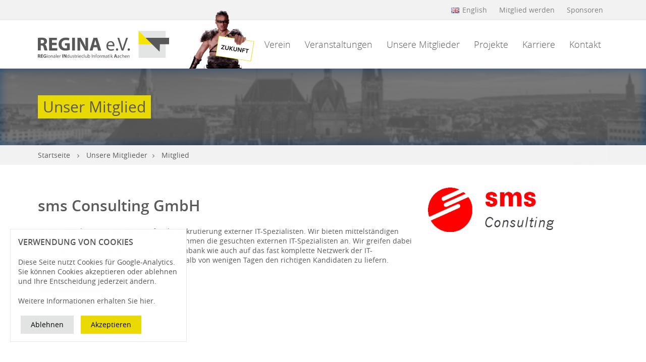

--- FILE ---
content_type: text/html; charset=utf-8
request_url: https://www.regina.ac/unsere-mitglieder/mitglied/sms-Consulting-GmbH-93p/
body_size: 18747
content:
<!DOCTYPE html> <html lang="de" id="no-js" > <head> <meta name="viewport" content="width=device-width, initial-scale=1.0"> <title>Mitglied | Unsere Mitglieder | REGINA e.V. - Regionaler Industrieclub Informatik Aachen</title> <script type="text/javascript">with(document.documentElement){id=id.replace('no-','')}</script> <link rel="apple-touch-icon" sizes="57x57" href="/data/apple-touch-icon-57x57.png"> <link rel="apple-touch-icon" sizes="60x60" href="/data/apple-touch-icon-60x60.png"> <link rel="apple-touch-icon" sizes="72x72" href="/data/apple-touch-icon-72x72.png"> <link rel="apple-touch-icon" sizes="76x76" href="/data/apple-touch-icon-76x76.png"> <link rel="apple-touch-icon" sizes="114x114" href="/data/apple-touch-icon-114x114.png"> <link rel="apple-touch-icon" sizes="120x120" href="/data/apple-touch-icon-120x120.png"> <link rel="apple-touch-icon" sizes="144x144" href="/data/apple-touch-icon-144x144.png"> <link rel="apple-touch-icon" sizes="152x152" href="/data/apple-touch-icon-152x152.png"> <link rel="apple-touch-icon" sizes="180x180" href="/data/apple-touch-icon-180x180.png"> <link rel="icon" type="image/png" href="/data/favicon-32x32.png" sizes="32x32"> <link rel="icon" type="image/png" href="/data/favicon-194x194.png" sizes="194x194"> <link rel="icon" type="image/png" href="/data/favicon-96x96.png" sizes="96x96"> <link rel="icon" type="image/png" href="/data/android-chrome-192x192.png" sizes="192x192"> <link rel="icon" type="image/png" href="/data/favicon-16x16.png" sizes="16x16"> <link rel="manifest" href="/data/manifest.json"> <link rel="shortcut icon" href="/data/favicon.ico"> <meta name="msapplication-TileColor" content="#ffffff"> <meta name="msapplication-TileImage" content="/data/mstile-144x144.png"> <meta name="msapplication-config" content="/data/browserconfig.xml"> <meta name="theme-color" content="#ffffff"> <link rel="stylesheet" href="/admon/css/screen/4d4b1f1a4c75502a75a04b335f8ca538.css" type="text/css" media="all" /> <meta property="og:title" content="sms Consulting GmbH" /> <meta property="og:site_name" content="REGINA e.V. Mitglied"/> <meta property="og:url" content="https://www.regina.ac/unsere-mitglieder/mitglied/sms-Consulting-GmbH-93p/" /> <meta property="og:description" content="&lt;p&gt;ist seit 1993 kompetenter Partner f&amp;uuml;r die Rekrutierung externer IT-Spezialisten. Wir bieten mittelst&amp;auml;ndigen Betrieben als auch gro&amp;szlig;en Konzernunternehmen die gesuchten externen IT-Spezialisten an. Wir greifen dabei auf unsere sehr umfangreiche eigene Datenbank wie auch auf das fast komplette Netzwerk der IT-Spezialisten zu. Wir sind in der Lage innerhalb von wenigen Tagen den richtigen Kandidaten zu liefern.&lt;&#47;p&gt;" /> <meta property="og:type" content="article" /> <meta name="twitter:card" value="summary_large_image" /> <meta property="og:image" content="https://www.regina.ac/cache/f5196a6d6ef76cb503a19326daaaebcc.png" /> <meta name="twitter:image" content="https://www.regina.ac/cache/f5196a6d6ef76cb503a19326daaaebcc.png" /> <!--[if lt IE 9]> <script type="text/javascript" src="/cache/da7a1906d966e86046d0909e5514fab9.js"></script> <script type="text/javascript" src="/cache/e3136976761c7b883593629318e997b3.js"></script> <![endif]--> </head> <body id="jump-top" class=" "> <div id="wrapper-outer"> <div id="wrapper-inner"> <div id="grid-h" class="wrap-h"> <div id="grid-headrow"> <div class="container"> <div class="module-quicklinks module" id="m-169"> <a href="/english/" class="quicklink first"> English </a> <a href="/verein/mitglied-werden/" class="quicklink"> Mitglied werden </a> <a href="/sponsoren/" class="quicklink"> Sponsoren </a> </div> </div> </div> <div id="grid-n"> <div class="container"> <div class="row"> <div class="col-sm-3"> <div id="grid-logo"> <a href="/"> <img src='/cache/a13227e4bc0b7215a8416af44bfeba69.svg' class="site-image-logo"> </a> </div> </div> <div class="col-sm-9 clearfix"> <nav class="module-navigation module teaser-active" id="m-68"> <div class="navigation-header"> <a class="toggle-navigation no-icon visible-xs"> <i class="fa fa-bars fa-2x"></i> </a> </div> <div class="teaser"> <a href="/zukunft/"> <img src="/cache/Teaser-c5928e69eaa342fd5e310dbcd6d7b445.png" data-src="/cache/Teaser-c5928e69eaa342fd5e310dbcd6d7b445.png" data-src-retina="/cache/Teaser-9d3a762965b7813ae434d434af5e16d9.png" data-src-mobile="/cache/Teaser-a42bddeb2ad0b82da7095e84acb5bf7f.png" data-src-mobile-small="/cache/Teaser-400ad70797fae9ff5f608520ceff5ca9.png" data-src-mobile-small-retina="/cache/Teaser-62cb563c20230550e651f6f9d43ca706.png" alt="Teaser" class=" teaser-img teaser-img-lg " /> <noscript> <img src="/cache/Teaser-c5928e69eaa342fd5e310dbcd6d7b445.png" alt="Teaser" class="site-img-responsive site-img-standard" /> </noscript> <img src="/cache/Teaser-ca3eb6985c97db2ca6e0cf8248b9b8bc.png" data-src="/cache/Teaser-ca3eb6985c97db2ca6e0cf8248b9b8bc.png" data-src-retina="/cache/Teaser-2b664f9ff27ec1bc065018ae3723e4eb.png" data-src-mobile="/cache/Teaser-a42bddeb2ad0b82da7095e84acb5bf7f.png" data-src-mobile-small="/cache/Teaser-400ad70797fae9ff5f608520ceff5ca9.png" data-src-mobile-small-retina="/cache/Teaser-62cb563c20230550e651f6f9d43ca706.png" alt="Teaser" class=" teaser-img teaser-img-sm " /> <noscript> <img src="/cache/Teaser-ca3eb6985c97db2ca6e0cf8248b9b8bc.png" alt="Teaser" class="site-img-responsive site-img-standard" /> </noscript> </a> </div> <div class="navigation-collapse"> <ul class="navigation level-0 clearfix"> <li class=" level-0 children first"> <a href="/verein/" class=" level-0 children first"> Verein </a> <span class="toggle-level"></span> <ul class="level-1"> <li class=" level-1 site-link no-children first"> <a href="/verein/wir-ueber-uns/" class=" level-1 site-link no-children first"> Wir über uns </a> </li> <li class=" level-1 site-link no-children"> <a href="/verein/vorstand/" class=" level-1 site-link no-children"> Unser Vorstand </a> </li> <li class=" level-1 site-link no-children"> <a href="/verein/historie/" class=" level-1 site-link no-children"> Historie </a> </li> <li class=" level-1 site-link no-children"> <a href="/verein/satzung/" class=" level-1 site-link no-children"> Satzung </a> </li> <li class=" level-1 site-link no-children"> <a href="/verein/mitglied-werden/" class=" level-1 site-link no-children"> Mitglied werden </a> </li> <li class=" level-1 site-link no-children"> <a href="/verein/das-unterstuetzen-wir/" class=" level-1 site-link no-children"> Das unterstützen wir </a> </li> <li class=" level-1 site-link no-children"> <a href="/verein/partner/" class=" level-1 site-link no-children"> Partner </a> </li> </ul> </li> <li class=" level-0 children "> <a href="/veranstaltungen/" class=" level-0 children "> Veranstaltungen </a> <span class="toggle-level"></span> <ul class="level-1"> <li class=" level-1 site-link no-children first"> <a href="/veranstaltungen/ausblick/" class=" level-1 site-link no-children first"> Ausblick </a> </li> <li class=" level-1 site-link no-children"> <a href="/veranstaltungen/rueckblick/" class=" level-1 site-link no-children"> Rückblick </a> </li> <li class=" level-1 site-link no-children"> <a href="/veranstaltungen/formate/" class=" level-1 site-link no-children"> Veranstaltungsformate </a> </li> </ul> </li> <li class=" level-0 no-children selected active"> <a href="/unsere-mitglieder/" class=" level-0 no-children selected active"> Unsere Mitglieder </a> </li> <li class=" level-0 no-children"> <a href="/projekte/" class=" level-0 no-children"> Projekte </a> </li> <li class=" level-0 no-children"> <a href="/jobs/" class=" level-0 no-children"> Karriere </a> </li> <li class=" level-0 no-children"> <a href="/kontakt/" class=" level-0 no-children"> Kontakt </a> </li> <li class=" level-0 no-children visible-xs"> <a href="/sponsoren/" class=" level-0 no-children visible-xs"> Sponsoren </a> </li> </ul> </div> </nav> </div> </div> </div> </div> <div id="grid-b"> <div class="module-header site-header module" id="m-2279"> <div class="image"></div> <div class="overlay"></div> <div class="container"> <div class="row"> <div class="col-sm-8 animated fadeIn"> <span class="title"> Unser Mitglied </span> </div> </div> </div> </div> <div class="container"> <div id="m-172" class="module-breadcrumbs wrap-n-12 wrap-n module"> <div class="inner"> <ul class="breadcrumbs clearfix"> <li> <a href="/">Startseite</a> <i class="fa fa-angle-right"></i> </li> <li > <a href="/unsere-mitglieder/">Unsere Mitglieder</a><i class="fa fa-angle-right"></i> </li> <li class="last"> <span>Mitglied<i class="fa fa-angle-right"></i></span> </li> </ul> </div> </div> </div> </div> </div> <div id="wrapper-content" class="has-header"> <div id="grid-m" role="main"> <div class="module-company-details module" id="m-2281"> <div class="container"> <div class="row"> <div class="logo col-md-4 col-md-push-8 col-xs-12"> <img src="/cache/sms-Consulting-GmbH-f90d03ca50f6bee178f348941f045160.png" data-src="/cache/sms-Consulting-GmbH-f90d03ca50f6bee178f348941f045160.png" data-src-mobile-small="/cache/sms-Consulting-GmbH-a5169f55b3d68b1d8f54fa376e0423d1.png" alt="sms Consulting GmbH" class=" " /> <noscript> <img src="/cache/sms-Consulting-GmbH-f90d03ca50f6bee178f348941f045160.png" alt="sms Consulting GmbH" class="site-img-responsive site-img-standard" /> </noscript> </div> <div class="content col-md-8 col-md-pull-4 col-xs-12"> <div class="header"> <h1>sms Consulting GmbH</h1> </div> <p> <p>ist seit 1993 kompetenter Partner f&uuml;r die Rekrutierung externer IT-Spezialisten. Wir bieten mittelst&auml;ndigen Betrieben als auch gro&szlig;en Konzernunternehmen die gesuchten externen IT-Spezialisten an. Wir greifen dabei auf unsere sehr umfangreiche eigene Datenbank wie auch auf das fast komplette Netzwerk der IT-Spezialisten zu. Wir sind in der Lage innerhalb von wenigen Tagen den richtigen Kandidaten zu liefern.</p> </p> <a href="http://www.sms-consulting.de/" class="company-link btn btn-secondary" target="_blank"> Zur Webseite </a> </div> </div> </div> </div> <div class="wrap-m-12 wrap-m wrap-m-standard wrap "> <div class="container"> <div class="row"> <div class="col-m col-xs-12"> </div> </div> </div> </div> </div> </div> <div id="grid-f" class="wrap-f "> <div id="m-274" class="module-company-members slider module"> <div class="container"> <h2>Unsere Mitglieder</h2> <div class="owl-carousel"> <div class="item"> <a class="title" href="/unsere-mitglieder/mitglied/Abedin-Schwiering-Partnerschaft-von-Rechtsanwaelten-5Y/" > <img src="[data-uri]" data-src="/cache/Abedin-amp-Schwiering-Partnerschaft-von-Rechtsanwa-6f5c37a391994e26d29c550d41e8fd97.jpeg" data-src-retina="/cache/Abedin-amp-Schwiering-Partnerschaft-von-Rechtsanwa-b525aff84ad4cdba8165f4927cb4dd76.jpeg" data-src-mobile="/cache/Abedin-amp-Schwiering-Partnerschaft-von-Rechtsanwa-98deda2118277b9de88fbde4925d54c4.jpeg" data-src-mobile-small="/cache/Abedin-amp-Schwiering-Partnerschaft-von-Rechtsanwa-20bbd51185fd6eab7ada087d6b1f61bf.jpeg" data-src-mobile-small-retina="/cache/Abedin-amp-Schwiering-Partnerschaft-von-Rechtsanwa-bb723abb35c8b52af1802b0b27033917.jpeg" data-src-mobile-retina="/cache/Abedin-amp-Schwiering-Partnerschaft-von-Rechtsanwa-c0f12beb9d9212951619f9fd161cd032.jpeg" alt="Abedin &amp;amp; Schwiering - Partnerschaft von Rechtsanwälten" class=" owl-lazy site-img-responsive" /> <noscript> <img src="/cache/Abedin-amp-Schwiering-Partnerschaft-von-Rechtsanwa-6f5c37a391994e26d29c550d41e8fd97.jpeg" alt="Abedin &amp;amp; Schwiering - Partnerschaft von Rechtsanwälten" class="site-img-responsive site-img-standard" /> </noscript> </a> </div> <div class="item"> <a class="title" href="/unsere-mitglieder/mitglied/Accipio-Consulting-6f/" > <img src="[data-uri]" data-src="/cache/Accipio-Consulting-5651cf330b7ebe6d25a27eb69e4fbc18.jpeg" data-src-mobile-small="/cache/Accipio-Consulting-7bee833eb04691ae9204cfd8b850480d.jpeg" alt="Accipio Consulting" class=" owl-lazy site-img-responsive" /> <noscript> <img src="/cache/Accipio-Consulting-5651cf330b7ebe6d25a27eb69e4fbc18.jpeg" alt="Accipio Consulting" class="site-img-responsive site-img-standard" /> </noscript> </a> </div> <div class="item"> <a class="title" href="/unsere-mitglieder/mitglied/Aconity3D-GmbH-102N/" > <img src="[data-uri]" data-src="/cache/Aconity3D-GmbH-98a631befa1a33c9014b09d238bffa8f.png" data-src-mobile-small="/cache/Aconity3D-GmbH-3e3381d09de990bd4366906de197041b.png" alt="Aconity3D GmbH" class=" owl-lazy site-img-responsive" /> <noscript> <img src="/cache/Aconity3D-GmbH-98a631befa1a33c9014b09d238bffa8f.png" alt="Aconity3D GmbH" class="site-img-responsive site-img-standard" /> </noscript> </a> </div> <div class="item"> <a class="title" href="/unsere-mitglieder/mitglied/ACP-IT-Solutions-GmbH-191L/" > <img src="[data-uri]" data-src="/cache/ACP-IT-Solutions-GmbH-e5dce95aa20f5fa8be584e1c8059921f.png" data-src-retina="/cache/ACP-IT-Solutions-GmbH-8a15db3973778593c4dd39780ae24d64.png" data-src-mobile="/cache/ACP-IT-Solutions-GmbH-b687137bc26ad3bd5d667ecc127ea406.png" data-src-mobile-small="/cache/ACP-IT-Solutions-GmbH-9ea7b7ac5adf91e692d0ea4b4dc95979.png" data-src-mobile-small-retina="/cache/ACP-IT-Solutions-GmbH-dca75032c13247d4234b62ec83624885.png" data-src-mobile-retina="/cache/ACP-IT-Solutions-GmbH-3890c9fa68c1fd85ea07a3ec27960269.png" alt="ACP IT Solutions GmbH" class=" owl-lazy site-img-responsive" /> <noscript> <img src="/cache/ACP-IT-Solutions-GmbH-e5dce95aa20f5fa8be584e1c8059921f.png" alt="ACP IT Solutions GmbH" class="site-img-responsive site-img-standard" /> </noscript> </a> </div> <div class="item"> <a class="title" href="/unsere-mitglieder/mitglied/agineo-GmbH-103B/" > <img src="[data-uri]" data-src="/cache/agineo-GmbH-882b542ba3fe343e3ff6b018811fd055.png" data-src-retina="/cache/agineo-GmbH-7f46232f19b2484a74fb7ee6046db21f.png" data-src-mobile="/cache/agineo-GmbH-e0cfc22ab8e3ef34958394b30d28e41a.png" data-src-mobile-small="/cache/agineo-GmbH-a3ce4e6999c8cc5d62d108350f901a37.png" data-src-mobile-small-retina="/cache/agineo-GmbH-cd96348017face1679e67a53b7e1c16a.png" alt="agineo GmbH" class=" owl-lazy site-img-responsive" /> <noscript> <img src="/cache/agineo-GmbH-882b542ba3fe343e3ff6b018811fd055.png" alt="agineo GmbH" class="site-img-responsive site-img-standard" /> </noscript> </a> </div> <div class="item"> <a class="title" href="/unsere-mitglieder/mitglied/AGIT-mbH-154r/" > <img src="[data-uri]" data-src="/cache/AGIT-mbH-eaa375e5f923af42a42901e8abd23b37.jpeg" data-src-retina="/cache/AGIT-mbH-27d50ef5c12abc58d694d0a14d6d47ec.jpeg" data-src-mobile-small="/cache/AGIT-mbH-39cb6d8e2cfe9bff07c5e2b808173ded.jpeg" alt="AGIT mbH" class=" owl-lazy site-img-responsive" /> <noscript> <img src="/cache/AGIT-mbH-eaa375e5f923af42a42901e8abd23b37.jpeg" alt="AGIT mbH" class="site-img-responsive site-img-standard" /> </noscript> </a> </div> <div class="item"> <a class="title" href="/unsere-mitglieder/mitglied/Aixigo-AG-3t/" > <img src="[data-uri]" data-src="/cache/Aixigo-AG-6c1a851fb6c25e86c2f51f836dd7590b.png" data-src-retina="/cache/Aixigo-AG-cd7796627001959317890ba1e3494f9e.png" data-src-mobile="/cache/Aixigo-AG-a58136d0ef2ad21fd915051180a1b6c8.png" data-src-mobile-small="/cache/Aixigo-AG-3523dce185e757d08d525c40797dd9e2.png" data-src-mobile-small-retina="/cache/Aixigo-AG-7bd6c0711ca20a4a1110be277f1cecdb.png" data-src-mobile-retina="/cache/Aixigo-AG-59e1460ff7cdcb3815e3a788fead2bba.png" alt="Aixigo AG" class=" owl-lazy site-img-responsive" /> <noscript> <img src="/cache/Aixigo-AG-6c1a851fb6c25e86c2f51f836dd7590b.png" alt="Aixigo AG" class="site-img-responsive site-img-standard" /> </noscript> </a> </div> <div class="item"> <a class="title" href="/unsere-mitglieder/mitglied/AIXTRON-SE-12Y/" > <img src="[data-uri]" data-src="/cache/AIXTRON-SE-198cc7cb22bb709bcfd2a12b5e7054eb.png" data-src-mobile-small="/cache/AIXTRON-SE-0e64fa82c04e23018ef92780ecead6ed.png" alt="AIXTRON SE" class=" owl-lazy site-img-responsive" /> <noscript> <img src="/cache/AIXTRON-SE-198cc7cb22bb709bcfd2a12b5e7054eb.png" alt="AIXTRON SE" class="site-img-responsive site-img-standard" /> </noscript> </a> </div> <div class="item"> <a class="title" href="/unsere-mitglieder/mitglied/Alabon-Business-Development-GmbH-18e/" > <img src="[data-uri]" data-src="/cache/Alabon-Business-Development-GmbH-bf5731ed74e75161c2e3df70337b65db.jpeg" alt="Alabon Business Development GmbH" class=" owl-lazy site-img-responsive" /> <noscript> <img src="/cache/Alabon-Business-Development-GmbH-bf5731ed74e75161c2e3df70337b65db.jpeg" alt="Alabon Business Development GmbH" class="site-img-responsive site-img-standard" /> </noscript> </a> </div> <div class="item"> <a class="title" href="/unsere-mitglieder/mitglied/Amadeus-Leisure-IT-GmbH-62t/" > <img src="[data-uri]" data-src="/cache/Amadeus-Leisure-IT-GmbH-a776471b8c283a94d7a6ba6227e09346.jpeg" data-src-retina="/cache/Amadeus-Leisure-IT-GmbH-164c7f7b3325ee760474f46e7ba9102b.jpeg" data-src-mobile-small="/cache/Amadeus-Leisure-IT-GmbH-f085265886132703eadb4d7971a52584.jpeg" data-src-mobile-small-retina="/cache/Amadeus-Leisure-IT-GmbH-111358a743fe04d3f513250fa334c019.jpeg" alt="Amadeus Leisure IT GmbH" class=" owl-lazy site-img-responsive" /> <noscript> <img src="/cache/Amadeus-Leisure-IT-GmbH-a776471b8c283a94d7a6ba6227e09346.jpeg" alt="Amadeus Leisure IT GmbH" class="site-img-responsive site-img-standard" /> </noscript> </a> </div> <div class="item"> <a class="title" href="/unsere-mitglieder/mitglied/Argentum-GmbH-23W/" > <img src="[data-uri]" data-src="/cache/Argentum-GmbH-3a0604a5132537d8408a823a24dabb31.jpeg" alt="Argentum GmbH" class=" owl-lazy site-img-responsive" /> <noscript> <img src="/cache/Argentum-GmbH-3a0604a5132537d8408a823a24dabb31.jpeg" alt="Argentum GmbH" class="site-img-responsive site-img-standard" /> </noscript> </a> </div> <div class="item"> <a class="title" href="/unsere-mitglieder/mitglied/AXXTEQ-GmbH-35Y/" > <img src="[data-uri]" data-src="/cache/AXXTEQ-GmbH-e19bcb97acfeb8c32918ed6c8238e46c.jpeg" alt="AXXTEQ GmbH" class=" owl-lazy site-img-responsive" /> <noscript> <img src="/cache/AXXTEQ-GmbH-e19bcb97acfeb8c32918ed6c8238e46c.jpeg" alt="AXXTEQ GmbH" class="site-img-responsive site-img-standard" /> </noscript> </a> </div> <div class="item"> <a class="title" href="/unsere-mitglieder/mitglied/Bauer-Kirch-GmbH-91Q/" > <img src="[data-uri]" data-src="/cache/Bauer-Kirch-GmbH-f4029f12a4fb4be0d51b38740e14cae9.png" alt="Bauer + Kirch GmbH" class=" owl-lazy site-img-responsive" /> <noscript> <img src="/cache/Bauer-Kirch-GmbH-f4029f12a4fb4be0d51b38740e14cae9.png" alt="Bauer + Kirch GmbH" class="site-img-responsive site-img-standard" /> </noscript> </a> </div> <div class="item"> <a class="title" href="/unsere-mitglieder/mitglied/Bechtle-GmbH-17a/" > <img src="[data-uri]" data-src="/cache/Bechtle-GmbH-1b1af5f750cae5f3c9d75f9749e96dbf.png" data-src-retina="/cache/Bechtle-GmbH-ac4bbc30e034d28278ee424bf9f6f704.png" data-src-mobile="/cache/Bechtle-GmbH-221a8d3672778338adfbb9537e3a3a3b.png" data-src-mobile-small="/cache/Bechtle-GmbH-688f61f07b943a7313f1d2e8a8b42a76.png" data-src-mobile-small-retina="/cache/Bechtle-GmbH-da2384c08c4efa5419490b7a4672e33a.png" data-src-mobile-retina="/cache/Bechtle-GmbH-1c8d4fcbb7ffbdca0544f8988a831fdc.png" alt="Bechtle GmbH" class=" owl-lazy site-img-responsive" /> <noscript> <img src="/cache/Bechtle-GmbH-1b1af5f750cae5f3c9d75f9749e96dbf.png" alt="Bechtle GmbH" class="site-img-responsive site-img-standard" /> </noscript> </a> </div> <div class="item"> <a class="title" href="/unsere-mitglieder/mitglied/Berufskolleg-Alsdorf-der-StaedteRegion-Aachen-21f/" > <img src="[data-uri]" data-src="/cache/Berufskolleg-Alsdorf-der-StaedteRegion-Aachen-272b414228be944188c9ae5e2385a327.jpeg" data-src-retina="/cache/Berufskolleg-Alsdorf-der-StaedteRegion-Aachen-d5f015bf9e1c6e8d47c3b61afd905f2f.jpeg" data-src-mobile-small="/cache/Berufskolleg-Alsdorf-der-StaedteRegion-Aachen-7cf46cdf2d449c017d7badc017827da4.jpeg" alt="Berufskolleg Alsdorf der StädteRegion Aachen" class=" owl-lazy site-img-responsive" /> <noscript> <img src="/cache/Berufskolleg-Alsdorf-der-StaedteRegion-Aachen-272b414228be944188c9ae5e2385a327.jpeg" alt="Berufskolleg Alsdorf der StädteRegion Aachen" class="site-img-responsive site-img-standard" /> </noscript> </a> </div> <div class="item"> <a class="title" href="/unsere-mitglieder/mitglied/Berufskolleg-fuer-Gestaltung-und-Technik-der-StaedteRegion-Aachen-51j/" > <img src="[data-uri]" data-src="/cache/Berufskolleg-fuer-Gestaltung-und-Technik-der-Staed-68af2079d3e1d1cb9cd277d8a6ac8148.jpeg" data-src-retina="/cache/Berufskolleg-fuer-Gestaltung-und-Technik-der-Staed-81b58381d33337fd7f02d1f663913147.jpeg" data-src-mobile-small="/cache/Berufskolleg-fuer-Gestaltung-und-Technik-der-Staed-7f9d6846b059097c8cdb1bc96bcf24c3.jpeg" alt="Berufskolleg für Gestaltung und Technik der StädteRegion Aachen" class=" owl-lazy site-img-responsive" /> <noscript> <img src="/cache/Berufskolleg-fuer-Gestaltung-und-Technik-der-Staed-68af2079d3e1d1cb9cd277d8a6ac8148.jpeg" alt="Berufskolleg für Gestaltung und Technik der StädteRegion Aachen" class="site-img-responsive site-img-standard" /> </noscript> </a> </div> <div class="item"> <a class="title" href="/unsere-mitglieder/mitglied/Brixxbox-GmbH-31q/" > <img src="[data-uri]" data-src="/cache/Brixxbox-GmbH-a5f7558ca4e6c51b74c5834a5964e992.jpeg" data-src-retina="/cache/Brixxbox-GmbH-fe000dfffb350961ba7c4d92647d6b3b.jpeg" data-src-mobile="/cache/Brixxbox-GmbH-9a3b8ee77d5b7be6bf37739aeb8a5ec3.jpeg" data-src-mobile-small="/cache/Brixxbox-GmbH-45cd65663f4326b6de013a3bba629dd6.jpeg" data-src-mobile-small-retina="/cache/Brixxbox-GmbH-74b9b89311cb5ed80407d9e2e59c59ed.jpeg" alt="Brixxbox GmbH" class=" owl-lazy site-img-responsive" /> <noscript> <img src="/cache/Brixxbox-GmbH-a5f7558ca4e6c51b74c5834a5964e992.jpeg" alt="Brixxbox GmbH" class="site-img-responsive site-img-standard" /> </noscript> </a> </div> <div class="item"> <a class="title" href="/unsere-mitglieder/mitglied/ComConsult-GmbH-153Z/" > <img src="[data-uri]" data-src="/cache/ComConsult-GmbH-ba4896ede8e1718c4622929fb8736d87.png" data-src-retina="/cache/ComConsult-GmbH-3169cb67fe9db7ed1621c4ad82f189c7.png" data-src-mobile="/cache/ComConsult-GmbH-f694e5be1b9a5a2c66e45a09b98431f4.png" data-src-mobile-small="/cache/ComConsult-GmbH-01ed3fd66fcd552c4298af375d07c9ef.png" data-src-mobile-small-retina="/cache/ComConsult-GmbH-cf158e2a8185f7b476f49bb2488cea0c.png" alt="ComConsult GmbH" class=" owl-lazy site-img-responsive" /> <noscript> <img src="/cache/ComConsult-GmbH-ba4896ede8e1718c4622929fb8736d87.png" alt="ComConsult GmbH" class="site-img-responsive site-img-standard" /> </noscript> </a> </div> <div class="item"> <a class="title" href="/unsere-mitglieder/mitglied/complingua-GmbH-15Z/" > <img src="[data-uri]" data-src="/cache/complingua-GmbH-3fbaa215bc102b5c589e430ae4c19944.jpeg" alt="complingua GmbH" class=" owl-lazy site-img-responsive" /> <noscript> <img src="/cache/complingua-GmbH-3fbaa215bc102b5c589e430ae4c19944.jpeg" alt="complingua GmbH" class="site-img-responsive site-img-standard" /> </noscript> </a> </div> <div class="item"> <a class="title" href="/unsere-mitglieder/mitglied/Cornelsen-eCademy-inside-GmbH-107c/" > <img src="[data-uri]" data-src="/cache/Cornelsen-eCademy-amp-inside-GmbH-f1f53f97ca88deeb6cf362108ca6146c.png" alt="Cornelsen eCademy &amp;amp; inside GmbH" class=" owl-lazy site-img-responsive" /> <noscript> <img src="/cache/Cornelsen-eCademy-amp-inside-GmbH-f1f53f97ca88deeb6cf362108ca6146c.png" alt="Cornelsen eCademy &amp;amp; inside GmbH" class="site-img-responsive site-img-standard" /> </noscript> </a> </div> <div class="item"> <a class="title" href="/unsere-mitglieder/mitglied/CSB-System-SE-165P/" > <img src="[data-uri]" data-src="/cache/CSB-System-SE-2b6313994642e3d08d2068d59e1ad563.jpeg" data-src-retina="/cache/CSB-System-SE-80f3d2831f86e22d49d22dff7363d681.jpeg" data-src-mobile-small="/cache/CSB-System-SE-7c5f1688b66912bc9ad680f09a46acf6.jpeg" alt="CSB-System SE" class=" owl-lazy site-img-responsive" /> <noscript> <img src="/cache/CSB-System-SE-2b6313994642e3d08d2068d59e1ad563.jpeg" alt="CSB-System SE" class="site-img-responsive site-img-standard" /> </noscript> </a> </div> <div class="item"> <a class="title" href="/unsere-mitglieder/mitglied/cycos-AG-192V/" > <img src="[data-uri]" data-src="/cache/cycos-AG-ec9cbcf4e59fc3eb65c37bfae1dbe257.png" data-src-retina="/cache/cycos-AG-d55b2f7808c0ea21e12e966ac8d4709b.png" data-src-mobile="/cache/cycos-AG-422a59f278afe3e3b22265a52e3d5ddc.png" data-src-mobile-small="/cache/cycos-AG-edfbd5ba7ca5d95a08e071d1e0e87b99.png" data-src-mobile-small-retina="/cache/cycos-AG-4f67ec5e6b1b9cace6bc2eb56d4f6938.png" alt="cycos AG" class=" owl-lazy site-img-responsive" /> <noscript> <img src="/cache/cycos-AG-ec9cbcf4e59fc3eb65c37bfae1dbe257.png" alt="cycos AG" class="site-img-responsive site-img-standard" /> </noscript> </a> </div> <div class="item"> <a class="title" href="/unsere-mitglieder/mitglied/Datus-AG-7M/" > <img src="[data-uri]" data-src="/cache/Datus-AG-f074df048cce0331096484f76fc944e7.jpeg" data-src-retina="/cache/Datus-AG-8d8e4c8e8899e8985c34b8b4a38c818c.jpeg" data-src-mobile="/cache/Datus-AG-938ac6e7e08fb5fe6561c688bf83b3d3.jpeg" data-src-mobile-small="/cache/Datus-AG-823654636a2fe57d41a0ded8b7da93a5.jpeg" data-src-mobile-small-retina="/cache/Datus-AG-6ca834e6ff8876eff2dde858762b46a8.jpeg" data-src-mobile-retina="/cache/Datus-AG-1e071917968cf5b00a7ca306ddc3852a.jpeg" alt="Datus AG" class=" owl-lazy site-img-responsive" /> <noscript> <img src="/cache/Datus-AG-f074df048cce0331096484f76fc944e7.jpeg" alt="Datus AG" class="site-img-responsive site-img-standard" /> </noscript> </a> </div> <div class="item"> <a class="title" href="/unsere-mitglieder/mitglied/Dekimo-Aachen-GmbH-170s/" > <img src="[data-uri]" data-src="/cache/Dekimo-Aachen-GmbH-5b1a04e57c099e49395ddd21a7a3a1be.jpeg" data-src-retina="/cache/Dekimo-Aachen-GmbH-d4a101a8f65a9ca42728ab4eef22e780.jpeg" data-src-mobile="/cache/Dekimo-Aachen-GmbH-420a37f996371d9daf4515a05f691eec.jpeg" data-src-mobile-small="/cache/Dekimo-Aachen-GmbH-1464b8642d847f1fab559dda63cb9e54.jpeg" data-src-mobile-small-retina="/cache/Dekimo-Aachen-GmbH-e8d99acbd04d165cfc73f7422935f4a5.jpeg" alt="Dekimo Aachen GmbH" class=" owl-lazy site-img-responsive" /> <noscript> <img src="/cache/Dekimo-Aachen-GmbH-5b1a04e57c099e49395ddd21a7a3a1be.jpeg" alt="Dekimo Aachen GmbH" class="site-img-responsive site-img-standard" /> </noscript> </a> </div> <div class="item"> <a class="title" href="/unsere-mitglieder/mitglied/Digatron-Power-Electronics-GmbH-36i/" > <img src="[data-uri]" data-src="/cache/Digatron-Power-Electronics-GmbH-034c250ae5725af4c7d6646e6515abd6.gif" data-src-retina="/cache/Digatron-Power-Electronics-GmbH-85ba11bca7e6ba1b9b348305328302a0.gif" data-src-mobile-small="/cache/Digatron-Power-Electronics-GmbH-a8a32ca0a804fc321a4fdee8ada1036c.gif" data-src-mobile-small-retina="/cache/Digatron-Power-Electronics-GmbH-de203c41eef29707c39b51e302426366.gif" alt="Digatron Power Electronics GmbH" class=" owl-lazy site-img-responsive" /> <noscript> <img src="/cache/Digatron-Power-Electronics-GmbH-034c250ae5725af4c7d6646e6515abd6.gif" alt="Digatron Power Electronics GmbH" class="site-img-responsive site-img-standard" /> </noscript> </a> </div> <div class="item"> <a class="title" href="/unsere-mitglieder/mitglied/Digital-Mobility-Solutions-GmbH-173Z/" > <img src="[data-uri]" data-src="/cache/Digital-Mobility-Solutions-GmbH-8f746f08febb37b73a034089987670c5.png" alt="Digital Mobility Solutions GmbH" class=" owl-lazy site-img-responsive" /> <noscript> <img src="/cache/Digital-Mobility-Solutions-GmbH-8f746f08febb37b73a034089987670c5.png" alt="Digital Mobility Solutions GmbH" class="site-img-responsive site-img-standard" /> </noscript> </a> </div> <div class="item"> <a class="title" href="/unsere-mitglieder/mitglied/digitalHUB-Aachen-e-V--47U/" > <img src="[data-uri]" data-src="/cache/digitalHUB-Aachen-e-V--614154f47e0b1bc6244fee6db9ccc377.png" data-src-retina="/cache/digitalHUB-Aachen-e-V--de12a2d47ef5d70452f5a33d711e4c85.png" data-src-mobile-small="/cache/digitalHUB-Aachen-e-V--965b85428ca03f14cc24919c6ca5162a.png" alt="digitalHUB Aachen e.V." class=" owl-lazy site-img-responsive" /> <noscript> <img src="/cache/digitalHUB-Aachen-e-V--614154f47e0b1bc6244fee6db9ccc377.png" alt="digitalHUB Aachen e.V." class="site-img-responsive site-img-standard" /> </noscript> </a> </div> <div class="item"> <a class="title" href="/unsere-mitglieder/mitglied/DSA-GmbH-41j/" > <img src="[data-uri]" data-src="/cache/DSA-GmbH-2610df7d6430dba3ccc1879b2848a365.jpeg" data-src-retina="/cache/DSA-GmbH-d86b0f59260551afcb30486d66b6b2dc.jpeg" data-src-mobile="/cache/DSA-GmbH-13ed30516b5e5209fa2e08d588e650b7.jpeg" data-src-mobile-small="/cache/DSA-GmbH-0fcadd0fc31fad8e823169f1bcb4b720.jpeg" data-src-mobile-small-retina="/cache/DSA-GmbH-48ba40f1cd28cdb8deb69fa4227a84cb.jpeg" data-src-mobile-retina="/cache/DSA-GmbH-3b18d378f0c30d4fbe70dbf0caf6315f.jpeg" alt="DSA GmbH" class=" owl-lazy site-img-responsive" /> <noscript> <img src="/cache/DSA-GmbH-2610df7d6430dba3ccc1879b2848a365.jpeg" alt="DSA GmbH" class="site-img-responsive site-img-standard" /> </noscript> </a> </div> <div class="item"> <a class="title" href="/unsere-mitglieder/mitglied/envelio-GmbH-100U/" > <img src="[data-uri]" data-src="/cache/envelio-GmbH-9c7495ce33a5247709e5d5ae40f84a94.jpeg" data-src-retina="/cache/envelio-GmbH-2d82c8f5ac9416d67b2902646f2aa6ac.jpeg" data-src-mobile="/cache/envelio-GmbH-3ce31b8b06d273311392617d3768b75d.jpeg" data-src-mobile-small="/cache/envelio-GmbH-f0fdcd5af0f48d6095eca9938c4c91fb.jpeg" data-src-mobile-small-retina="/cache/envelio-GmbH-4527f686299d4b0d4cd54170cdecea4a.jpeg" data-src-mobile-retina="/cache/envelio-GmbH-1775f818675e07ab12351d52b4b2e981.jpeg" alt="envelio GmbH" class=" owl-lazy site-img-responsive" /> <noscript> <img src="/cache/envelio-GmbH-9c7495ce33a5247709e5d5ae40f84a94.jpeg" alt="envelio GmbH" class="site-img-responsive site-img-standard" /> </noscript> </a> </div> <div class="item"> <a class="title" href="/unsere-mitglieder/mitglied/EPG-Ehrhardt-Partner-Group-57l/" > <img src="[data-uri]" data-src="/cache/EPG-Ehrhardt-Partner-Group-6ab67ba1d9ea0e7316f5c823a91b5825.png" data-src-retina="/cache/EPG-Ehrhardt-Partner-Group-560642b07deeef92f31427eb590bb8ac.png" data-src-mobile="/cache/EPG-Ehrhardt-Partner-Group-f609abc3d297987ab74fb37b7f916dbf.png" data-src-mobile-small="/cache/EPG-Ehrhardt-Partner-Group-6c7a6e44ae577dc74f799d81de0e0edd.png" data-src-mobile-small-retina="/cache/EPG-Ehrhardt-Partner-Group-00e15f8ce0ffe00654812638f44a6024.png" data-src-mobile-retina="/cache/EPG-Ehrhardt-Partner-Group-ddb4a91ecba8141fa9f8bdac5db1e298.png" alt="EPG – Ehrhardt Partner Group" class=" owl-lazy site-img-responsive" /> <noscript> <img src="/cache/EPG-Ehrhardt-Partner-Group-6ab67ba1d9ea0e7316f5c823a91b5825.png" alt="EPG – Ehrhardt Partner Group" class="site-img-responsive site-img-standard" /> </noscript> </a> </div> <div class="item"> <a class="title" href="/unsere-mitglieder/mitglied/equensWorldline-SE-Germany-13P/" > <img src="[data-uri]" data-src="/cache/equensWorldline-SE-Germany-aa7628dc2e8f12d43ef2d9ad4f2d7409.jpeg" data-src-retina="/cache/equensWorldline-SE-Germany-8e61d99f3706f6d2e5592efb6b274e39.jpeg" data-src-mobile="/cache/equensWorldline-SE-Germany-07c88b450ba72b32df0f50677eadf0f9.jpeg" data-src-mobile-small="/cache/equensWorldline-SE-Germany-7ce2e29031c62275bdae0975fc808998.jpeg" data-src-mobile-small-retina="/cache/equensWorldline-SE-Germany-21399e5207953cdf86b1d9f69b0a78a9.jpeg" alt="equensWorldline SE Germany" class=" owl-lazy site-img-responsive" /> <noscript> <img src="/cache/equensWorldline-SE-Germany-aa7628dc2e8f12d43ef2d9ad4f2d7409.jpeg" alt="equensWorldline SE Germany" class="site-img-responsive site-img-standard" /> </noscript> </a> </div> <div class="item"> <a class="title" href="/unsere-mitglieder/mitglied/Ericsson-GmbH-80h/" > <img src="[data-uri]" data-src="/cache/Ericsson-GmbH-abfab7779a83f109046428f22b90ffa4.png" data-src-retina="/cache/Ericsson-GmbH-2909229a8e5b62724f8d00091a605f46.png" data-src-mobile-small="/cache/Ericsson-GmbH-7312d30b937c090a6bcda88e7b727faa.png" alt="Ericsson GmbH" class=" owl-lazy site-img-responsive" /> <noscript> <img src="/cache/Ericsson-GmbH-abfab7779a83f109046428f22b90ffa4.png" alt="Ericsson GmbH" class="site-img-responsive site-img-standard" /> </noscript> </a> </div> <div class="item"> <a class="title" href="/unsere-mitglieder/mitglied/exultec-concepts-GmbH-116J/" > <img src="[data-uri]" data-src="/cache/exultec-concepts-GmbH-e6373127adbee9e3794df965c91d1d72.png" data-src-retina="/cache/exultec-concepts-GmbH-fcfecae8e8edd45638e9712691a0e0b3.png" data-src-mobile-small="/cache/exultec-concepts-GmbH-43aee02fe32af19cff1bdba076c4c038.png" data-src-mobile-small-retina="/cache/exultec-concepts-GmbH-2d4b3c8d90f93f7590d86d71940d40d9.png" alt="exultec concepts GmbH" class=" owl-lazy site-img-responsive" /> <noscript> <img src="/cache/exultec-concepts-GmbH-e6373127adbee9e3794df965c91d1d72.png" alt="exultec concepts GmbH" class="site-img-responsive site-img-standard" /> </noscript> </a> </div> <div class="item"> <a class="title" href="/unsere-mitglieder/mitglied/FERCHAU-GmbH-119x/" > <img src="[data-uri]" data-src="/cache/FERCHAU-GmbH-a1476273514cc18767cc20eb6728625d.jpeg" data-src-retina="/cache/FERCHAU-GmbH-760200749d09d4ed257fc35b4d0d06b1.jpeg" data-src-mobile="/cache/FERCHAU-GmbH-98892659e812289ab727d0b29a38b27e.jpeg" data-src-mobile-small="/cache/FERCHAU-GmbH-f1707a72586dc6fa97ea84ba23fbdd33.jpeg" data-src-mobile-small-retina="/cache/FERCHAU-GmbH-b2d4d9cbc421b026355e8c7f929cae9f.jpeg" data-src-mobile-retina="/cache/FERCHAU-GmbH-980d9c18b20881b3b974f27de32f70b8.jpeg" alt="FERCHAU GmbH" class=" owl-lazy site-img-responsive" /> <noscript> <img src="/cache/FERCHAU-GmbH-a1476273514cc18767cc20eb6728625d.jpeg" alt="FERCHAU GmbH" class="site-img-responsive site-img-standard" /> </noscript> </a> </div> <div class="item"> <a class="title" href="/unsere-mitglieder/mitglied/FH-Aachen-44Q/" > <img src="[data-uri]" data-src="/cache/FH-Aachen-af6dac4bff010779705bf65b692fe6cc.jpeg" data-src-retina="/cache/FH-Aachen-dcd6fef71243dfe36555deb40a6ebdf0.jpeg" data-src-mobile-small="/cache/FH-Aachen-ddc9b39cb7dd33c8b070e65201925ee1.jpeg" data-src-mobile-small-retina="/cache/FH-Aachen-a1534e4522b96d3e17ae6377b877bac1.jpeg" alt="FH Aachen" class=" owl-lazy site-img-responsive" /> <noscript> <img src="/cache/FH-Aachen-af6dac4bff010779705bf65b692fe6cc.jpeg" alt="FH Aachen" class="site-img-responsive site-img-standard" /> </noscript> </a> </div> <div class="item"> <a class="title" href="/unsere-mitglieder/mitglied/FH-Aachen-Campus-Juelich-65E/" > <img src="[data-uri]" data-src="/cache/FH-Aachen-Campus-Juelich-d91b3747e069b07e3769603c367eed9f.jpeg" data-src-retina="/cache/FH-Aachen-Campus-Juelich-23c113b8b180025a0f47e32eb42e764e.jpeg" data-src-mobile-small="/cache/FH-Aachen-Campus-Juelich-245b307aba8576237f3204ee198ef91a.jpeg" data-src-mobile-small-retina="/cache/FH-Aachen-Campus-Juelich-00f9732370af7d3a20aaac17ffdc436f.jpeg" alt="FH Aachen, Campus Jülich" class=" owl-lazy site-img-responsive" /> <noscript> <img src="/cache/FH-Aachen-Campus-Juelich-d91b3747e069b07e3769603c367eed9f.jpeg" alt="FH Aachen, Campus Jülich" class="site-img-responsive site-img-standard" /> </noscript> </a> </div> <div class="item"> <a class="title" href="/unsere-mitglieder/mitglied/Fir-an-der-RWTH-163D/" > <img src="[data-uri]" data-src="/cache/Fir-an-der-RWTH-c51adcb0d5842cafbc23a63dfada222b.jpeg" alt="Fir an der RWTH" class=" owl-lazy site-img-responsive" /> <noscript> <img src="/cache/Fir-an-der-RWTH-c51adcb0d5842cafbc23a63dfada222b.jpeg" alt="Fir an der RWTH" class="site-img-responsive site-img-standard" /> </noscript> </a> </div> <div class="item"> <a class="title" href="/unsere-mitglieder/mitglied/Forschungszentrum-Juelich-GmbH-79j/" > <img src="[data-uri]" data-src="/cache/Forschungszentrum-Juelich-GmbH-4a1ce4589166f643b914880fc6c05994.jpeg" data-src-retina="/cache/Forschungszentrum-Juelich-GmbH-260b8c97489d8e54b415dee8b57dc7bc.jpeg" data-src-mobile-small="/cache/Forschungszentrum-Juelich-GmbH-9fc02ca719be7d580bcc5d12258d14d7.jpeg" data-src-mobile-small-retina="/cache/Forschungszentrum-Juelich-GmbH-b3dd9dde6ad9c1c790212ad10dfa2b04.jpeg" alt="Forschungszentrum Jülich GmbH" class=" owl-lazy site-img-responsive" /> <noscript> <img src="/cache/Forschungszentrum-Juelich-GmbH-4a1ce4589166f643b914880fc6c05994.jpeg" alt="Forschungszentrum Jülich GmbH" class="site-img-responsive site-img-standard" /> </noscript> </a> </div> <div class="item"> <a class="title" href="/unsere-mitglieder/mitglied/Fraunhofer-Institut-fuer-Produktionstechnologie-IPT-193c/" > <img src="[data-uri]" data-src="/cache/Fraunhofer-Institut-fuer-Produktionstechnologie-IP-6a628687a64143c4c6d122ce7bb8fe15.png" data-src-retina="/cache/Fraunhofer-Institut-fuer-Produktionstechnologie-IP-b4b7d5ce3069664a9a323e7d382c96cb.png" data-src-mobile="/cache/Fraunhofer-Institut-fuer-Produktionstechnologie-IP-43b5598c3c6c67029f7b8916fec6b9df.png" data-src-mobile-small="/cache/Fraunhofer-Institut-fuer-Produktionstechnologie-IP-8314356b7b445c01a3494812e063c43e.png" data-src-mobile-small-retina="/cache/Fraunhofer-Institut-fuer-Produktionstechnologie-IP-363198e8bca27e28d83f89893d966751.png" alt="Fraunhofer-Institut für Produktionstechnologie IPT " class=" owl-lazy site-img-responsive" /> <noscript> <img src="/cache/Fraunhofer-Institut-fuer-Produktionstechnologie-IP-6a628687a64143c4c6d122ce7bb8fe15.png" alt="Fraunhofer-Institut für Produktionstechnologie IPT " class="site-img-responsive site-img-standard" /> </noscript> </a> </div> <div class="item"> <a class="title" href="/unsere-mitglieder/mitglied/Frettwork-network-GmbH-53e/" > <img src="[data-uri]" data-src="/cache/Frettwork-network-GmbH-c5c6181790b77a52fa289f10f0d7f21e.png" data-src-mobile-small="/cache/Frettwork-network-GmbH-1a48f9062a585aeb859197e2498228f4.png" alt="Frettwork network GmbH" class=" owl-lazy site-img-responsive" /> <noscript> <img src="/cache/Frettwork-network-GmbH-c5c6181790b77a52fa289f10f0d7f21e.png" alt="Frettwork network GmbH" class="site-img-responsive site-img-standard" /> </noscript> </a> </div> <div class="item"> <a class="title" href="/unsere-mitglieder/mitglied/GEBRA-IT-GmbH-189n/" > <img src="[data-uri]" data-src="/cache/GEBRA-IT-GmbH-b8308393e09569d06b29fec0f7c33ebc.jpeg" data-src-retina="/cache/GEBRA-IT-GmbH-bc37ee5601d81f5b2e1b32bfe5a566c8.jpeg" data-src-mobile="/cache/GEBRA-IT-GmbH-1417c267b475f3480b957e2c621d8f1a.jpeg" data-src-mobile-small="/cache/GEBRA-IT-GmbH-04aad7fb813481bf36bed240c4238439.jpeg" data-src-mobile-small-retina="/cache/GEBRA-IT-GmbH-8803f078cdac968c3b69ce3a6888bd4a.jpeg" data-src-mobile-retina="/cache/GEBRA-IT-GmbH-fd7f9952343c9614980267bb99e1c255.jpeg" alt="GEBRA IT GmbH" class=" owl-lazy site-img-responsive" /> <noscript> <img src="/cache/GEBRA-IT-GmbH-b8308393e09569d06b29fec0f7c33ebc.jpeg" alt="GEBRA IT GmbH" class="site-img-responsive site-img-standard" /> </noscript> </a> </div> <div class="item"> <a class="title" href="/unsere-mitglieder/mitglied/Generali-Deutschland-Informatik-Services-GmbH-70u/" > <img src="[data-uri]" data-src="/cache/Generali-Deutschland-Informatik-Services-GmbH-44f09d8f903ac2539ab5c40f58151eb5.jpeg" alt="Generali Deutschland Informatik Services GmbH" class=" owl-lazy site-img-responsive" /> <noscript> <img src="/cache/Generali-Deutschland-Informatik-Services-GmbH-44f09d8f903ac2539ab5c40f58151eb5.jpeg" alt="Generali Deutschland Informatik Services GmbH" class="site-img-responsive site-img-standard" /> </noscript> </a> </div> <div class="item"> <a class="title" href="/unsere-mitglieder/mitglied/Generali-Shared-Services-S-c-a-r-l--55v/" > <img src="[data-uri]" data-src="/cache/Generali-Shared-Services-S-c-a-r-l--590efc7f435d77ca7271e7b0aab677e1.jpeg" alt="Generali Shared Services S.c.a.r.l." class=" owl-lazy site-img-responsive" /> <noscript> <img src="/cache/Generali-Shared-Services-S-c-a-r-l--590efc7f435d77ca7271e7b0aab677e1.jpeg" alt="Generali Shared Services S.c.a.r.l." class="site-img-responsive site-img-standard" /> </noscript> </a> </div> <div class="item"> <a class="title" href="/unsere-mitglieder/mitglied/GRUeN-Software-Group-GmbH-162D/" > <img src="[data-uri]" data-src="/cache/GRUeN-Software-Group-GmbH-f7181ec57ffb39ded5c777fb3f53b5b5.png" data-src-retina="/cache/GRUeN-Software-Group-GmbH-a7d0cb278f8f365cf24d92c773cecbb6.png" data-src-mobile="/cache/GRUeN-Software-Group-GmbH-9d7eae0bdea2ace3dbf9a8aa36de0e5e.png" data-src-mobile-small="/cache/GRUeN-Software-Group-GmbH-8994adf6a05ff33e4951bc46293ce1f2.png" data-src-mobile-small-retina="/cache/GRUeN-Software-Group-GmbH-a12f707eb25a6735b783b5c119973247.png" alt="GRÜN Software Group GmbH" class=" owl-lazy site-img-responsive" /> <noscript> <img src="/cache/GRUeN-Software-Group-GmbH-f7181ec57ffb39ded5c777fb3f53b5b5.png" alt="GRÜN Software Group GmbH" class="site-img-responsive site-img-standard" /> </noscript> </a> </div> <div class="item"> <a class="title" href="/unsere-mitglieder/mitglied/gypsilon-software-GmbH-43Q/" > <img src="[data-uri]" data-src="/cache/gypsilon-software-GmbH-21fca7c8ce884f2075bdcaa1d44c60fa.png" data-src-retina="/cache/gypsilon-software-GmbH-d34ccaadaaba8d15dcb7b80d8c3c4280.png" data-src-mobile="/cache/gypsilon-software-GmbH-72040bf1355dff1ceabe640c4af0a4dd.png" data-src-mobile-small="/cache/gypsilon-software-GmbH-e9c45b43410a9c5fd0b48700e21698cb.png" data-src-mobile-small-retina="/cache/gypsilon-software-GmbH-3ac1b30cd25218836dbd20db129f445b.png" alt="gypsilon software GmbH" class=" owl-lazy site-img-responsive" /> <noscript> <img src="/cache/gypsilon-software-GmbH-21fca7c8ce884f2075bdcaa1d44c60fa.png" alt="gypsilon software GmbH" class="site-img-responsive site-img-standard" /> </noscript> </a> </div> <div class="item"> <a class="title" href="/unsere-mitglieder/mitglied/Heinen-Automation-GmbH-Co-KG-40k/" > <img src="[data-uri]" data-src="/cache/Heinen-Automation-GmbH-amp-Co-KG-56cf7cc21d8b1eabfe6d1e3b1a62b580.png" alt="Heinen Automation GmbH &amp;amp; Co. KG" class=" owl-lazy site-img-responsive" /> <noscript> <img src="/cache/Heinen-Automation-GmbH-amp-Co-KG-56cf7cc21d8b1eabfe6d1e3b1a62b580.png" alt="Heinen Automation GmbH &amp;amp; Co. KG" class="site-img-responsive site-img-standard" /> </noscript> </a> </div> <div class="item"> <a class="title" href="/unsere-mitglieder/mitglied/hosting-de-GmbH-24R/" > <img src="[data-uri]" data-src="/cache/hosting-de-GmbH-14013804ab0022c656cde0201264b935.png" data-src-retina="/cache/hosting-de-GmbH-01a461a1d6d6ce61b3c53ab6b69ced01.png" data-src-mobile="/cache/hosting-de-GmbH-11e50e5831debacc6db0560293b74b9e.png" data-src-mobile-small="/cache/hosting-de-GmbH-f4854465c667ff1d3f449907765a1858.png" data-src-mobile-small-retina="/cache/hosting-de-GmbH-d3298c49e299832677678ef8e70f9861.png" alt="hosting.de GmbH" class=" owl-lazy site-img-responsive" /> <noscript> <img src="/cache/hosting-de-GmbH-14013804ab0022c656cde0201264b935.png" alt="hosting.de GmbH" class="site-img-responsive site-img-standard" /> </noscript> </a> </div> <div class="item"> <a class="title" href="/unsere-mitglieder/mitglied/iCOMcept-innovative-computing-concepts-GmbH-157s/" > <img src="[data-uri]" data-src="/cache/iCOMcept-innovative-computing-concepts-GmbH-17534d32818b3b5cb05fc85131e34727.jpeg" alt="iCOMcept innovative computing concepts GmbH" class=" owl-lazy site-img-responsive" /> <noscript> <img src="/cache/iCOMcept-innovative-computing-concepts-GmbH-17534d32818b3b5cb05fc85131e34727.jpeg" alt="iCOMcept innovative computing concepts GmbH" class="site-img-responsive site-img-standard" /> </noscript> </a> </div> <div class="item"> <a class="title" href="/unsere-mitglieder/mitglied/indurad-GmbH-194X/" > <img src="[data-uri]" data-src="/cache/indurad-GmbH-aabdcb561af268fbd7be1e25522751c9.png" data-src-retina="/cache/indurad-GmbH-681437ead346a178282452b418ce45f2.png" data-src-mobile="/cache/indurad-GmbH-840ee5156b23b09e0335da4d0a240431.png" data-src-mobile-small="/cache/indurad-GmbH-aa2fc5294582c76df574fad06c289796.png" data-src-mobile-small-retina="/cache/indurad-GmbH-cc9a8219f508f1151619115ac5038082.png" data-src-mobile-retina="/cache/indurad-GmbH-3330679f329558f1d4c9630e79d2821e.png" alt="indurad GmbH" class=" owl-lazy site-img-responsive" /> <noscript> <img src="/cache/indurad-GmbH-aabdcb561af268fbd7be1e25522751c9.png" alt="indurad GmbH" class="site-img-responsive site-img-standard" /> </noscript> </a> </div> <div class="item"> <a class="title" href="/unsere-mitglieder/mitglied/Industrie-und-Handelskammer-IHK-Aachen-73z/" > <img src="[data-uri]" data-src="/cache/Industrie-und-Handelskammer-IHK-Aachen-c67fe63f56427726ee7856547e015849.jpeg" data-src-retina="/cache/Industrie-und-Handelskammer-IHK-Aachen-f12304ea06c915e137204ca2aac5ef00.jpeg" data-src-mobile="/cache/Industrie-und-Handelskammer-IHK-Aachen-da3a47016d88dbba0c705f4ae3c9b17a.jpeg" data-src-mobile-small="/cache/Industrie-und-Handelskammer-IHK-Aachen-f39dc158063332c0a8c8959846f36daa.jpeg" data-src-mobile-small-retina="/cache/Industrie-und-Handelskammer-IHK-Aachen-15291c18963e198e7516f4e7cf628cc0.jpeg" alt="Industrie- und Handelskammer (IHK) Aachen" class=" owl-lazy site-img-responsive" /> <noscript> <img src="/cache/Industrie-und-Handelskammer-IHK-Aachen-c67fe63f56427726ee7856547e015849.jpeg" alt="Industrie- und Handelskammer (IHK) Aachen" class="site-img-responsive site-img-standard" /> </noscript> </a> </div> <div class="item"> <a class="title" href="/unsere-mitglieder/mitglied/Innotrade-GmbH-50h/" > <img src="[data-uri]" data-src="/cache/Innotrade-GmbH-ed98fd0880d4e754f65e70220be4d4f7.png" data-src-retina="/cache/Innotrade-GmbH-59375297ab58bea778c94e30560235d6.png" data-src-mobile-small="/cache/Innotrade-GmbH-85be37b2b2bfbedeb8714a788a2355bc.png" data-src-mobile-small-retina="/cache/Innotrade-GmbH-a0ba4827f888767b194468fc1b41a444.png" alt="Innotrade GmbH" class=" owl-lazy site-img-responsive" /> <noscript> <img src="/cache/Innotrade-GmbH-ed98fd0880d4e754f65e70220be4d4f7.png" alt="Innotrade GmbH" class="site-img-responsive site-img-standard" /> </noscript> </a> </div> <div class="item"> <a class="title" href="/unsere-mitglieder/mitglied/Invitec-GmbH-Co-KG-67b/" > <img src="[data-uri]" data-src="/cache/Invitec-GmbH-amp-Co-KG-89b5926100c5bd09261edd70df66f099.png" data-src-retina="/cache/Invitec-GmbH-amp-Co-KG-1aa0fef5d48e97707be5005fa8f527e9.png" data-src-mobile="/cache/Invitec-GmbH-amp-Co-KG-2496d12c3312a73b6928a2e5d64f90f8.png" data-src-mobile-small="/cache/Invitec-GmbH-amp-Co-KG-ae66ef6e0e7db80d27d8eb52afe69194.png" data-src-mobile-small-retina="/cache/Invitec-GmbH-amp-Co-KG-46179ad5ba0a5dc07b8bad51349f83e4.png" alt="Invitec GmbH &amp;amp; Co. KG" class=" owl-lazy site-img-responsive" /> <noscript> <img src="/cache/Invitec-GmbH-amp-Co-KG-89b5926100c5bd09261edd70df66f099.png" alt="Invitec GmbH &amp;amp; Co. KG" class="site-img-responsive site-img-standard" /> </noscript> </a> </div> <div class="item"> <a class="title" href="/unsere-mitglieder/mitglied/IQstruct-Engineering-GmbH-117h/" > <img src="[data-uri]" data-src="/cache/IQstruct-Engineering-GmbH-09e4780ebdc8b5cd2942e2dd67f63942.jpeg" data-src-retina="/cache/IQstruct-Engineering-GmbH-03c5dc5be2f44bfd3da8a044b2f7ca25.jpeg" data-src-mobile="/cache/IQstruct-Engineering-GmbH-4d7ee535998a22d5b96e13f5ced6b210.jpeg" data-src-mobile-small="/cache/IQstruct-Engineering-GmbH-cc6eeed08cebafb29b1eec0c115ec10a.jpeg" data-src-mobile-small-retina="/cache/IQstruct-Engineering-GmbH-8124c103c71d06309d4a6d691bb38cba.jpeg" data-src-mobile-retina="/cache/IQstruct-Engineering-GmbH-beca420fd79e042351e5adfc45faa1f5.jpeg" alt="IQstruct Engineering GmbH" class=" owl-lazy site-img-responsive" /> <noscript> <img src="/cache/IQstruct-Engineering-GmbH-09e4780ebdc8b5cd2942e2dd67f63942.jpeg" alt="IQstruct Engineering GmbH" class="site-img-responsive site-img-standard" /> </noscript> </a> </div> <div class="item"> <img src="[data-uri]" data-src="/cache/IT-Center-82e171af62dd8e25d6c9a6a8db672a93.png" data-src-mobile-small="/cache/IT-Center-e30ac49d4f0531c02cc483eda0b5dac6.png" alt="IT Center" class=" owl-lazy site-img-responsive" /> <noscript> <img src="/cache/IT-Center-82e171af62dd8e25d6c9a6a8db672a93.png" alt="IT Center" class="site-img-responsive site-img-standard" /> </noscript> </div> <div class="item"> <a class="title" href="/unsere-mitglieder/mitglied/ITA-Academy-GmbH-108L/" > <img src="[data-uri]" data-src="/cache/ITA-Academy-GmbH-f31631fcbe2e9618ad968c473418d677.png" data-src-retina="/cache/ITA-Academy-GmbH-69cacd9219484bf570ffc6d792178673.png" data-src-mobile="/cache/ITA-Academy-GmbH-21496367719f5c627329615ddd138fe3.png" data-src-mobile-small="/cache/ITA-Academy-GmbH-629a7da79b6d4980a21ef49c190d204f.png" data-src-mobile-small-retina="/cache/ITA-Academy-GmbH-94c2a7d11592245b7714595a5fb4e3e6.png" alt="ITA Academy GmbH" class=" owl-lazy site-img-responsive" /> <noscript> <img src="/cache/ITA-Academy-GmbH-f31631fcbe2e9618ad968c473418d677.png" alt="ITA Academy GmbH" class="site-img-responsive site-img-standard" /> </noscript> </a> </div> <div class="item"> <a class="title" href="/unsere-mitglieder/mitglied/itestra-GmbH-178G/" > <img src="[data-uri]" data-src="/cache/itestra-GmbH-ca42277eaf74019e08b0dc20991ef18f.png" data-src-retina="/cache/itestra-GmbH-2aef62d67bbc717d01ad23355b2fcba2.png" data-src-mobile="/cache/itestra-GmbH-5ab7331ea772948983c98af06c1b3d0e.png" data-src-mobile-small="/cache/itestra-GmbH-a2cd608dd647ccd4d0ad2806de53171c.png" data-src-mobile-small-retina="/cache/itestra-GmbH-8b61d3dff1ea7549532841ed1a8c1c7f.png" alt="itestra GmbH" class=" owl-lazy site-img-responsive" /> <noscript> <img src="/cache/itestra-GmbH-ca42277eaf74019e08b0dc20991ef18f.png" alt="itestra GmbH" class="site-img-responsive site-img-standard" /> </noscript> </a> </div> <div class="item"> <a class="title" href="/unsere-mitglieder/mitglied/IVU-Traffic-Technologies-AG-45i/" > <img src="[data-uri]" data-src="/cache/IVU-Traffic-Technologies-AG-8e0260f381da0866fdf7d260dea5f31a.jpeg" data-src-retina="/cache/IVU-Traffic-Technologies-AG-b7d3a03260f7642b4922b15fb97b7d15.jpeg" data-src-mobile-small="/cache/IVU-Traffic-Technologies-AG-70495d4525f7963d909def585647612f.jpeg" alt="IVU Traffic Technologies AG" class=" owl-lazy site-img-responsive" /> <noscript> <img src="/cache/IVU-Traffic-Technologies-AG-8e0260f381da0866fdf7d260dea5f31a.jpeg" alt="IVU Traffic Technologies AG" class="site-img-responsive site-img-standard" /> </noscript> </a> </div> <div class="item"> <a class="title" href="/unsere-mitglieder/mitglied/KISTERS-AG-38z/" > <img src="[data-uri]" data-src="/cache/KISTERS-AG-1ae27aaf008291c705d8470be6090286.jpeg" data-src-mobile-small="/cache/KISTERS-AG-074e5c6ad8be1fc916d8eeb5d8fc33e4.jpeg" alt="KISTERS AG" class=" owl-lazy site-img-responsive" /> <noscript> <img src="/cache/KISTERS-AG-1ae27aaf008291c705d8470be6090286.jpeg" alt="KISTERS AG" class="site-img-responsive site-img-standard" /> </noscript> </a> </div> <div class="item"> <a class="title" href="/unsere-mitglieder/mitglied/Klafka-Hinz-Energie-Informations-Systeme-GmbH-87K/" > <img src="[data-uri]" data-src="/cache/Klafka-amp-Hinz-Energie-Informations-Systeme-GmbH-10d3b99218098975c9edcf8da9f9ef07.png" data-src-retina="/cache/Klafka-amp-Hinz-Energie-Informations-Systeme-GmbH-0d1b74011506a783a6eab5df9d9861f3.png" data-src-mobile-small="/cache/Klafka-amp-Hinz-Energie-Informations-Systeme-GmbH-c828ad430134670b525ed8ec49d5fc21.png" alt="Klafka &amp;amp; Hinz Energie-Informations-Systeme GmbH" class=" owl-lazy site-img-responsive" /> <noscript> <img src="/cache/Klafka-amp-Hinz-Energie-Informations-Systeme-GmbH-10d3b99218098975c9edcf8da9f9ef07.png" alt="Klafka &amp;amp; Hinz Energie-Informations-Systeme GmbH" class="site-img-responsive site-img-standard" /> </noscript> </a> </div> <div class="item"> <a class="title" href="/unsere-mitglieder/mitglied/LANCOM-Systems-GmbH-75i/" > <img src="[data-uri]" data-src="/cache/LANCOM-Systems-GmbH-7d4a94e8d1ef8167303416a35ccddef8.jpeg" data-src-retina="/cache/LANCOM-Systems-GmbH-b4361768685e17cec260ace334e5feaf.jpeg" data-src-mobile="/cache/LANCOM-Systems-GmbH-a6971e23171b07b73df9e258dfdd2131.jpeg" data-src-mobile-small="/cache/LANCOM-Systems-GmbH-12d7088b2ddd6a5ad176a72f15425f64.jpeg" data-src-mobile-small-retina="/cache/LANCOM-Systems-GmbH-04fea4803d30a73359ffbdd39a1d3172.jpeg" data-src-mobile-retina="/cache/LANCOM-Systems-GmbH-a1ebd3b17a406b4811817172c1c0f142.jpeg" alt="LANCOM Systems GmbH" class=" owl-lazy site-img-responsive" /> <noscript> <img src="/cache/LANCOM-Systems-GmbH-7d4a94e8d1ef8167303416a35ccddef8.jpeg" alt="LANCOM Systems GmbH" class="site-img-responsive site-img-standard" /> </noscript> </a> </div> <div class="item"> <a class="title" href="/unsere-mitglieder/mitglied/LeiKon-GmbH-27P/" > <img src="[data-uri]" data-src="/cache/LeiKon-GmbH-06ebf2428b9695cfcad48e36e70270c1.jpeg" alt="LeiKon GmbH" class=" owl-lazy site-img-responsive" /> <noscript> <img src="/cache/LeiKon-GmbH-06ebf2428b9695cfcad48e36e70270c1.jpeg" alt="LeiKon GmbH" class="site-img-responsive site-img-standard" /> </noscript> </a> </div> <div class="item"> <a class="title" href="/unsere-mitglieder/mitglied/LINEAR-GmbH-58T/" > <img src="[data-uri]" data-src="/cache/LINEAR-GmbH-d27a2834aa63249b64cdec07353e6304.png" data-src-retina="/cache/LINEAR-GmbH-d60ed8c3e29b2e648dd0cd01e62ebb8d.png" data-src-mobile="/cache/LINEAR-GmbH-e91b627bc764a17f04b144b4248daed8.png" data-src-mobile-small="/cache/LINEAR-GmbH-70770f9d62acc7ef78d6f936d5a1ee95.png" data-src-mobile-small-retina="/cache/LINEAR-GmbH-5521944083b98959fe932b29f5542cac.png" data-src-mobile-retina="/cache/LINEAR-GmbH-90f8846286915b8d28a81fc4baa98c9a.png" alt="LINEAR GmbH" class=" owl-lazy site-img-responsive" /> <noscript> <img src="/cache/LINEAR-GmbH-d27a2834aa63249b64cdec07353e6304.png" alt="LINEAR GmbH" class="site-img-responsive site-img-standard" /> </noscript> </a> </div> <div class="item"> <a class="title" href="/unsere-mitglieder/mitglied/MACD-GmbH-25r/" > <img src="[data-uri]" data-src="/cache/MACD-GmbH-c65ff7635cf4eb3e988e83993f201a3e.png" data-src-retina="/cache/MACD-GmbH-5c74a0b37b9f219c755312c663e8125a.png" data-src-mobile="/cache/MACD-GmbH-42d8c8caf7dad44f928e6517a878cb29.png" data-src-mobile-small="/cache/MACD-GmbH-85181e8792b51fc1d28ec194444ae5b0.png" data-src-mobile-small-retina="/cache/MACD-GmbH-1e6d7c83e207cede095236c341de282c.png" data-src-mobile-retina="/cache/MACD-GmbH-9b86f3971a9901647694c81d74d3ef09.png" alt="MACD GmbH" class=" owl-lazy site-img-responsive" /> <noscript> <img src="/cache/MACD-GmbH-c65ff7635cf4eb3e988e83993f201a3e.png" alt="MACD GmbH" class="site-img-responsive site-img-standard" /> </noscript> </a> </div> <div class="item"> <a class="title" href="/unsere-mitglieder/mitglied/MAGMA-Giessereitechnologie-GmbH-9H/" > <img src="[data-uri]" data-src="/cache/MAGMA-Giessereitechnologie-GmbH-3d22f48cef6421e943fb4da9cfedac1d.jpeg" data-src-retina="/cache/MAGMA-Giessereitechnologie-GmbH-1f134cb25dab7d202d89b0ddef5d76a2.jpeg" data-src-mobile-small="/cache/MAGMA-Giessereitechnologie-GmbH-9c4aada4f2f7d06e116a52f73fa259f2.jpeg" alt="MAGMA Gießereitechnologie GmbH" class=" owl-lazy site-img-responsive" /> <noscript> <img src="/cache/MAGMA-Giessereitechnologie-GmbH-3d22f48cef6421e943fb4da9cfedac1d.jpeg" alt="MAGMA Gießereitechnologie GmbH" class="site-img-responsive site-img-standard" /> </noscript> </a> </div> <div class="item"> <a class="title" href="/unsere-mitglieder/mitglied/MAT-TRAFFIC-GmbH-182s/" > <img src="[data-uri]" data-src="/cache/MAT-TRAFFIC-GmbH-8d134b923f9276494176c5296bb787cc.png" data-src-retina="/cache/MAT-TRAFFIC-GmbH-811ef6d3a1b545545424498a8469c732.png" data-src-mobile="/cache/MAT-TRAFFIC-GmbH-2eb20dd0a3f2496a4fe822b2ea5283b6.png" data-src-mobile-small="/cache/MAT-TRAFFIC-GmbH-df6ae9a7143c81f1ec8891a9715164c4.png" data-src-mobile-small-retina="/cache/MAT-TRAFFIC-GmbH-c34b2e4973f081183c6cdd32e5ef3719.png" alt="MAT.TRAFFIC GmbH" class=" owl-lazy site-img-responsive" /> <noscript> <img src="/cache/MAT-TRAFFIC-GmbH-8d134b923f9276494176c5296bb787cc.png" alt="MAT.TRAFFIC GmbH" class="site-img-responsive site-img-standard" /> </noscript> </a> </div> <div class="item"> <a class="title" href="/unsere-mitglieder/mitglied/Modell-Aachen-GmbH-22U/" > <img src="[data-uri]" data-src="/cache/Modell-Aachen-GmbH-a14cc24f4281b8e55d6db1d3957800b6.jpeg" data-src-retina="/cache/Modell-Aachen-GmbH-9f5af09a64b7b564e1c70b9579823c5c.jpeg" data-src-mobile-small="/cache/Modell-Aachen-GmbH-c7a2e8b904af69131c390e84d913d474.jpeg" alt="Modell Aachen GmbH" class=" owl-lazy site-img-responsive" /> <noscript> <img src="/cache/Modell-Aachen-GmbH-a14cc24f4281b8e55d6db1d3957800b6.jpeg" alt="Modell Aachen GmbH" class="site-img-responsive site-img-standard" /> </noscript> </a> </div> <div class="item"> <a class="title" href="/unsere-mitglieder/mitglied/NetAachen-GmbH-37v/" > <img src="[data-uri]" data-src="/cache/NetAachen-GmbH-94852047a2054eb1507f461ccd4777c4.jpeg" data-src-retina="/cache/NetAachen-GmbH-29c3ac722809cd49949101a42227ef91.jpeg" data-src-mobile-small="/cache/NetAachen-GmbH-9f1d35ead76142753d58dd3dc66ba500.jpeg" alt="NetAachen GmbH" class=" owl-lazy site-img-responsive" /> <noscript> <img src="/cache/NetAachen-GmbH-94852047a2054eb1507f461ccd4777c4.jpeg" alt="NetAachen GmbH" class="site-img-responsive site-img-standard" /> </noscript> </a> </div> <div class="item"> <a class="title" href="/unsere-mitglieder/mitglied/nokra-Optische-Prueftechnik-und-Automation-GmbH-26a/" > <img src="[data-uri]" data-src="/cache/nokra-Optische-Prueftechnik-und-Automation-GmbH-11a654a36463610c3683781f846dc242.jpeg" data-src-retina="/cache/nokra-Optische-Prueftechnik-und-Automation-GmbH-7c13d507c2227a8c8b3f3ceb196baf0b.jpeg" data-src-mobile="/cache/nokra-Optische-Prueftechnik-und-Automation-GmbH-8b1c0f0dde8aefa08879ba76b6bda854.jpeg" data-src-mobile-small="/cache/nokra-Optische-Prueftechnik-und-Automation-GmbH-ac01f3d9fbb7dddf4089381d49199fe5.jpeg" data-src-mobile-small-retina="/cache/nokra-Optische-Prueftechnik-und-Automation-GmbH-d4e2534192536f7373e0af0cdffa9c58.jpeg" alt="nokra Optische Prüftechnik und Automation GmbH" class=" owl-lazy site-img-responsive" /> <noscript> <img src="/cache/nokra-Optische-Prueftechnik-und-Automation-GmbH-11a654a36463610c3683781f846dc242.jpeg" alt="nokra Optische Prüftechnik und Automation GmbH" class="site-img-responsive site-img-standard" /> </noscript> </a> </div> <div class="item"> <a class="title" href="/unsere-mitglieder/mitglied/onOffice-GmbH-92X/" > <img src="[data-uri]" data-src="/cache/onOffice-GmbH-4ff156011b85f53a318b1f5d0fa3f3a6.png" data-src-retina="/cache/onOffice-GmbH-73d59e0f64a8e8710379ecce40e0701c.png" data-src-mobile="/cache/onOffice-GmbH-a1023ec339b75e2311fe3dec20a3392f.png" data-src-mobile-small="/cache/onOffice-GmbH-34292064cdcadfb45e2aa6452d5a958c.png" data-src-mobile-small-retina="/cache/onOffice-GmbH-a2e66314ba9e2a6ebccb588011fff159.png" alt="onOffice GmbH" class=" owl-lazy site-img-responsive" /> <noscript> <img src="/cache/onOffice-GmbH-4ff156011b85f53a318b1f5d0fa3f3a6.png" alt="onOffice GmbH" class="site-img-responsive site-img-standard" /> </noscript> </a> </div> <div class="item"> <a class="title" href="/unsere-mitglieder/mitglied/OSTHUS-GmbH-118H/" > <img src="[data-uri]" data-src="/cache/OSTHUS-GmbH-a0a50a2ca647be0a4de84fac9f607543.png" data-src-retina="/cache/OSTHUS-GmbH-7497790b1b81592c7ecfae5ddbc768f5.png" data-src-mobile="/cache/OSTHUS-GmbH-4a39c9539c4692423dabfad319a5fc7d.png" data-src-mobile-small="/cache/OSTHUS-GmbH-af7e2977ba5fa905601f44e70dcbef4b.png" data-src-mobile-small-retina="/cache/OSTHUS-GmbH-9487af2e5bea0ac83c5c2aa259200db5.png" data-src-mobile-retina="/cache/OSTHUS-GmbH-a7a2d16f67f16c2b43162a5950c2fa3e.png" alt="OSTHUS GmbH" class=" owl-lazy site-img-responsive" /> <noscript> <img src="/cache/OSTHUS-GmbH-a0a50a2ca647be0a4de84fac9f607543.png" alt="OSTHUS GmbH" class="site-img-responsive site-img-standard" /> </noscript> </a> </div> <div class="item"> <a class="title" href="/unsere-mitglieder/mitglied/Peak-Solution-GmbH-180W/" > <img src="[data-uri]" data-src="/cache/Peak-Solution-GmbH-15479170272586e3969c4cfa8e5e96d4.png" alt="Peak Solution GmbH" class=" owl-lazy site-img-responsive" /> <noscript> <img src="/cache/Peak-Solution-GmbH-15479170272586e3969c4cfa8e5e96d4.png" alt="Peak Solution GmbH" class="site-img-responsive site-img-standard" /> </noscript> </a> </div> <div class="item"> <a class="title" href="/unsere-mitglieder/mitglied/PEM-Motion-GmbH-158D/" > <img src="[data-uri]" data-src="/cache/PEM-Motion-GmbH-b94e742d289f32d97b2df24b5b0d183d.jpeg" data-src-retina="/cache/PEM-Motion-GmbH-d487dbb40e48b5cf2b83f90adc145e9a.jpeg" data-src-mobile="/cache/PEM-Motion-GmbH-d711da85057847820dbf93eedafaff75.jpeg" data-src-mobile-small="/cache/PEM-Motion-GmbH-34cbb627598a19ccd9551fd10ee76bf9.jpeg" data-src-mobile-small-retina="/cache/PEM-Motion-GmbH-e29f803d09590d56c1fae5e091942a64.jpeg" data-src-mobile-retina="/cache/PEM-Motion-GmbH-25d7a59d575f74ce8f829aafa8d22c6e.jpeg" alt="PEM Motion GmbH" class=" owl-lazy site-img-responsive" /> <noscript> <img src="/cache/PEM-Motion-GmbH-b94e742d289f32d97b2df24b5b0d183d.jpeg" alt="PEM Motion GmbH" class="site-img-responsive site-img-standard" /> </noscript> </a> </div> <div class="item"> <a class="title" href="/unsere-mitglieder/mitglied/PrimeKey-Labs-GmbH-52x/" > <img src="[data-uri]" data-src="/cache/PrimeKey-Labs-GmbH-b199fb2d5da75760fde7a5e3aa9b0943.jpeg" data-src-retina="/cache/PrimeKey-Labs-GmbH-098bcd89155e46badb751b2e0b57639d.jpeg" data-src-mobile="/cache/PrimeKey-Labs-GmbH-ab947bd38b1400a5ee32212ecd43d044.jpeg" data-src-mobile-small="/cache/PrimeKey-Labs-GmbH-d5f5f2239c709cc29129296577ec8118.jpeg" data-src-mobile-small-retina="/cache/PrimeKey-Labs-GmbH-dd2997cbd37093fbc0f3763386dca85b.jpeg" alt="PrimeKey Labs GmbH" class=" owl-lazy site-img-responsive" /> <noscript> <img src="/cache/PrimeKey-Labs-GmbH-b199fb2d5da75760fde7a5e3aa9b0943.jpeg" alt="PrimeKey Labs GmbH" class="site-img-responsive site-img-standard" /> </noscript> </a> </div> <div class="item"> <a class="title" href="/unsere-mitglieder/mitglied/Rangee-GmbH-76J/" > <img src="[data-uri]" data-src="/cache/Rangee-GmbH-560a2f87dc0ae6d7d1326fb3618e4439.jpeg" data-src-retina="/cache/Rangee-GmbH-24037d0d033cb40a4abf0e6fc537563d.jpeg" data-src-mobile-small="/cache/Rangee-GmbH-c16ca730b03e7b4ca11445544ef2517f.jpeg" data-src-mobile-small-retina="/cache/Rangee-GmbH-06071299a454d6e660aa2f79d39a813e.jpeg" alt="Rangee GmbH" class=" owl-lazy site-img-responsive" /> <noscript> <img src="/cache/Rangee-GmbH-560a2f87dc0ae6d7d1326fb3618e4439.jpeg" alt="Rangee GmbH" class="site-img-responsive site-img-standard" /> </noscript> </a> </div> <div class="item"> <a class="title" href="/unsere-mitglieder/mitglied/regio-iT-GmbH-68Q/" > <img src="[data-uri]" data-src="/cache/regio-iT-GmbH-70b49badec8194e7837adc8fc41593de.jpeg" data-src-retina="/cache/regio-iT-GmbH-3eb350406a334be4ead2e52e5f680121.jpeg" data-src-mobile="/cache/regio-iT-GmbH-5f95e4be72caa0fe0a29d73bf9b44e15.jpeg" data-src-mobile-small="/cache/regio-iT-GmbH-528fc6802844b82b355275a32d9a2aef.jpeg" data-src-mobile-small-retina="/cache/regio-iT-GmbH-24f756bedd8156be0e594b10389db276.jpeg" alt="regio iT GmbH" class=" owl-lazy site-img-responsive" /> <noscript> <img src="/cache/regio-iT-GmbH-70b49badec8194e7837adc8fc41593de.jpeg" alt="regio iT GmbH" class="site-img-responsive site-img-standard" /> </noscript> </a> </div> <div class="item"> <a class="title" href="/unsere-mitglieder/mitglied/RelAix-Networks-GmbH-72k/" > <img src="[data-uri]" data-src="/cache/RelAix-Networks-GmbH-fc9c96ebe5dd921ebd9a2b203c5f60e3.png" data-src-retina="/cache/RelAix-Networks-GmbH-f8f83a0e7734ac9a61454eee63d2e581.png" alt="RelAix Networks GmbH" class=" owl-lazy site-img-responsive" /> <noscript> <img src="/cache/RelAix-Networks-GmbH-fc9c96ebe5dd921ebd9a2b203c5f60e3.png" alt="RelAix Networks GmbH" class="site-img-responsive site-img-standard" /> </noscript> </a> </div> <div class="item"> <a class="title" href="/unsere-mitglieder/mitglied/rudirockt-UG-105K/" > <img src="[data-uri]" data-src="/cache/rudirockt-UG-d709b4e99d437fdf456f66a719c824ff.jpeg" data-src-retina="/cache/rudirockt-UG-ae43bbfcc1ababecb4394071f262d9ed.jpeg" alt="rudirockt UG" class=" owl-lazy site-img-responsive" /> <noscript> <img src="/cache/rudirockt-UG-d709b4e99d437fdf456f66a719c824ff.jpeg" alt="rudirockt UG" class="site-img-responsive site-img-standard" /> </noscript> </a> </div> <div class="item"> <a class="title" href="/unsere-mitglieder/mitglied/RWTH-Aachen-10r/" > <img src="[data-uri]" data-src="/cache/RWTH-Aachen-d47b35f155d2145f28cc936f27c0724e.png" data-src-retina="/cache/RWTH-Aachen-39817f5a4085c888fb2d3df23e9b6630.png" data-src-mobile="/cache/RWTH-Aachen-777f12696fbc525581b0da45612d6e50.png" data-src-mobile-small="/cache/RWTH-Aachen-d8e233c07fcd5211d4bc3227f8b51e9b.png" data-src-mobile-small-retina="/cache/RWTH-Aachen-8d5e356f0cb66c740c6f4714665267d3.png" data-src-mobile-retina="/cache/RWTH-Aachen-74e61e93d440f150da9609a2013a5456.png" alt="RWTH Aachen" class=" owl-lazy site-img-responsive" /> <noscript> <img src="/cache/RWTH-Aachen-d47b35f155d2145f28cc936f27c0724e.png" alt="RWTH Aachen" class="site-img-responsive site-img-standard" /> </noscript> </a> </div> <div class="item"> <a class="title" href="/unsere-mitglieder/mitglied/sms-Consulting-GmbH-93p/" > <img src="[data-uri]" data-src="/cache/sms-Consulting-GmbH-fd9110315e75ef8e83e8f4b98a2f6e0f.png" data-src-mobile-small="/cache/sms-Consulting-GmbH-894f60c51133be610ba416b0cc57d686.png" alt="sms Consulting GmbH" class=" owl-lazy site-img-responsive" /> <noscript> <img src="/cache/sms-Consulting-GmbH-fd9110315e75ef8e83e8f4b98a2f6e0f.png" alt="sms Consulting GmbH" class="site-img-responsive site-img-standard" /> </noscript> </a> </div> <div class="item"> <a class="title" href="/unsere-mitglieder/mitglied/SOPTIM-AG-83f/" > <img src="[data-uri]" data-src="/cache/SOPTIM-AG-42e6602adf3f175c5d9855b0f2a95392.jpeg" data-src-retina="/cache/SOPTIM-AG-01b07921ad1cdc26902b2ea7c46f2d2c.jpeg" data-src-mobile="/cache/SOPTIM-AG-a81e5d2e72355d8472d6473691f038f7.jpeg" data-src-mobile-small="/cache/SOPTIM-AG-6c64b3c5c615407ff11c50c2506c575a.jpeg" data-src-mobile-small-retina="/cache/SOPTIM-AG-2d1d4d7653c2637da783dd51761a7598.jpeg" data-src-mobile-retina="/cache/SOPTIM-AG-c3de4f9df775c90a8c424debd87ab680.jpeg" alt="SOPTIM AG" class=" owl-lazy site-img-responsive" /> <noscript> <img src="/cache/SOPTIM-AG-42e6602adf3f175c5d9855b0f2a95392.jpeg" alt="SOPTIM AG" class="site-img-responsive site-img-standard" /> </noscript> </a> </div> <div class="item"> <a class="title" href="/unsere-mitglieder/mitglied/Stadt-Aachen-Fachbereich-Wirtschaft-Wissenschaft-Digitalstadt-und-Europa-190R/" > <img src="[data-uri]" data-src="/cache/Stadt-Aachen-Fachbereich-Wirtschaft-Wissenschaft-D-5d9d2f2aa2435f6a351bf6dcc1a91c17.jpeg" data-src-retina="/cache/Stadt-Aachen-Fachbereich-Wirtschaft-Wissenschaft-D-88a24dcf1f7af0960c9191a3ccdfb06f.jpeg" data-src-mobile="/cache/Stadt-Aachen-Fachbereich-Wirtschaft-Wissenschaft-D-81537f332af12bc6a1a309a4e9dd7210.jpeg" data-src-mobile-small="/cache/Stadt-Aachen-Fachbereich-Wirtschaft-Wissenschaft-D-45e325fed48bdee7f49831581b23b364.jpeg" data-src-mobile-small-retina="/cache/Stadt-Aachen-Fachbereich-Wirtschaft-Wissenschaft-D-618c09655996e65c4cba7bb9d4b2733d.jpeg" alt="Stadt Aachen - Fachbereich Wirtschaft, Wissenschaft, Digitalstadt und Europa" class=" owl-lazy site-img-responsive" /> <noscript> <img src="/cache/Stadt-Aachen-Fachbereich-Wirtschaft-Wissenschaft-D-5d9d2f2aa2435f6a351bf6dcc1a91c17.jpeg" alt="Stadt Aachen - Fachbereich Wirtschaft, Wissenschaft, Digitalstadt und Europa" class="site-img-responsive site-img-standard" /> </noscript> </a> </div> <div class="item"> <a class="title" href="/unsere-mitglieder/mitglied/Surma-Steuerberatungs-GmbH-95c/" > <img src="[data-uri]" data-src="/cache/Surma-Steuerberatungs-GmbH-6f88df3498a6e273484c539dee1fbca1.jpeg" data-src-retina="/cache/Surma-Steuerberatungs-GmbH-b3c72a86163320e4f6f032342b054e13.jpeg" data-src-mobile-small="/cache/Surma-Steuerberatungs-GmbH-952dc2d83616c91c2d3370ae17bbc89b.jpeg" data-src-mobile-small-retina="/cache/Surma-Steuerberatungs-GmbH-c7e1c471b116a6cf008348706bee8b10.jpeg" alt="Surma Steuerberatungs GmbH" class=" owl-lazy site-img-responsive" /> <noscript> <img src="/cache/Surma-Steuerberatungs-GmbH-6f88df3498a6e273484c539dee1fbca1.jpeg" alt="Surma Steuerberatungs GmbH" class="site-img-responsive site-img-standard" /> </noscript> </a> </div> <div class="item"> <a class="title" href="/unsere-mitglieder/mitglied/SVA-System-Vertrieb-Alexander-GmbH-186T/" > <img src="[data-uri]" data-src="/cache/SVA-System-Vertrieb-Alexander-GmbH-042f56fcb961c623033c631c2dc60387.png" alt="SVA System Vertrieb Alexander GmbH" class=" owl-lazy site-img-responsive" /> <noscript> <img src="/cache/SVA-System-Vertrieb-Alexander-GmbH-042f56fcb961c623033c631c2dc60387.png" alt="SVA System Vertrieb Alexander GmbH" class="site-img-responsive site-img-standard" /> </noscript> </a> </div> <div class="item"> <a class="title" href="/unsere-mitglieder/mitglied/The-MathWorks-GmbH-77p/" > <img src="[data-uri]" data-src="/cache/The-MathWorks-GmbH-c92e955feb9562d7f7957f2b3c44a250.jpeg" data-src-retina="/cache/The-MathWorks-GmbH-558d5eb5540b01bf92453b891df16aba.jpeg" data-src-mobile="/cache/The-MathWorks-GmbH-fa36e39776e244cb878339c60901943c.jpeg" data-src-mobile-small="/cache/The-MathWorks-GmbH-f1c8429c59e0a9560fdb6bdb9f82b5b2.jpeg" data-src-mobile-small-retina="/cache/The-MathWorks-GmbH-d7293cd73a0d6d300722ca6b26e8af0f.jpeg" data-src-mobile-retina="/cache/The-MathWorks-GmbH-eabc5de12b868367da0ec497e47a4fb8.jpeg" alt="The MathWorks GmbH" class=" owl-lazy site-img-responsive" /> <noscript> <img src="/cache/The-MathWorks-GmbH-c92e955feb9562d7f7957f2b3c44a250.jpeg" alt="The MathWorks GmbH" class="site-img-responsive site-img-standard" /> </noscript> </a> </div> <div class="item"> <a class="title" href="/unsere-mitglieder/mitglied/Utimaco-GmbH-59K/" > <img src="[data-uri]" data-src="/cache/Utimaco-GmbH-f865ed504921a5ffd1d1657b802697f5.png" data-src-retina="/cache/Utimaco-GmbH-f6fa32e60ba1a1e3ed80ddf6d40ef192.png" data-src-mobile="/cache/Utimaco-GmbH-28e3abf3267745b55157bf674135d83c.png" data-src-mobile-small="/cache/Utimaco-GmbH-6922c5c5144e660a1fa0c92a88b55613.png" data-src-mobile-small-retina="/cache/Utimaco-GmbH-70b4d19187719da8d3ccb39d88413581.png" alt="Utimaco GmbH" class=" owl-lazy site-img-responsive" /> <noscript> <img src="/cache/Utimaco-GmbH-f865ed504921a5ffd1d1657b802697f5.png" alt="Utimaco GmbH" class="site-img-responsive site-img-standard" /> </noscript> </a> </div> <div class="item"> <a class="title" href="/unsere-mitglieder/mitglied/VEDA-GmbH-84p/" > <img src="[data-uri]" data-src="/cache/VEDA-GmbH-bbf865fe0fa2afb42139d305dd46c4d3.jpeg" alt="VEDA GmbH" class=" owl-lazy site-img-responsive" /> <noscript> <img src="/cache/VEDA-GmbH-bbf865fe0fa2afb42139d305dd46c4d3.jpeg" alt="VEDA GmbH" class="site-img-responsive site-img-standard" /> </noscript> </a> </div> <div class="item"> <a class="title" href="/unsere-mitglieder/mitglied/VS-Apps-GmbH-184X/" > <img src="[data-uri]" data-src="/cache/VS-Apps-GmbH-f6f4aa03619f36b40df0bbe765328bde.png" data-src-retina="/cache/VS-Apps-GmbH-9a711de5c096699c2e68fbcb3454ab2d.png" data-src-mobile="/cache/VS-Apps-GmbH-2f72b9ca01c3466f67b5d07a72191bf4.png" data-src-mobile-small="/cache/VS-Apps-GmbH-32286b75929f0e2d80b67591f25f6871.png" data-src-mobile-small-retina="/cache/VS-Apps-GmbH-f7849fcf90bca13997cb78131f943508.png" data-src-mobile-retina="/cache/VS-Apps-GmbH-8c90f8aeec6493e341d0db43743b993b.png" alt="VS-Apps GmbH" class=" owl-lazy site-img-responsive" /> <noscript> <img src="/cache/VS-Apps-GmbH-f6f4aa03619f36b40df0bbe765328bde.png" alt="VS-Apps GmbH" class="site-img-responsive site-img-standard" /> </noscript> </a> </div> <div class="item"> <a class="title" href="/unsere-mitglieder/mitglied/WDW-Consulting-Group-179E/" > <img src="[data-uri]" data-src="/cache/WDW-Consulting-Group-af70d3a929245d2974a8eb7dbb5446b8.png" data-src-retina="/cache/WDW-Consulting-Group-a4a37ebb8487fe1183edc1d5a3f5d018.png" data-src-mobile="/cache/WDW-Consulting-Group-8a3090393d0c3126aa3be85efd7f3609.png" data-src-mobile-small="/cache/WDW-Consulting-Group-773b9c80d35db0d55d83a48ed11b94fd.png" data-src-mobile-small-retina="/cache/WDW-Consulting-Group-d7e6758c0962a6e6ccd12009497968ee.png" alt="WDW Consulting Group" class=" owl-lazy site-img-responsive" /> <noscript> <img src="/cache/WDW-Consulting-Group-af70d3a929245d2974a8eb7dbb5446b8.png" alt="WDW Consulting Group" class="site-img-responsive site-img-standard" /> </noscript> </a> </div> <div class="item"> <a class="title" href="/unsere-mitglieder/mitglied/X-CILIO-Systemhaus-GmbH-85c/" > <img src="[data-uri]" data-src="/cache/X-CILIO-Systemhaus-GmbH-03b49985aac7f96e432ca86b75a9a586.jpeg" alt="X.CILIO Systemhaus GmbH" class=" owl-lazy site-img-responsive" /> <noscript> <img src="/cache/X-CILIO-Systemhaus-GmbH-03b49985aac7f96e432ca86b75a9a586.jpeg" alt="X.CILIO Systemhaus GmbH" class="site-img-responsive site-img-standard" /> </noscript> </a> </div> </div> </div> </div> <div class="container first hidden-xs hidden-sm"> <div class="row"> <div class="col-sm-6"> <div class="module-members-teaser module" id="m-178"> <p class="site-h4"> Unsere neuen Mitglieder </p> <ul> <li> Fir an der RWTH </li> <li> Layer 9 Solutions </li> <li> IQstruct Engineering GmbH </li> <li> Cornelsen eCademy &amp; inside GmbH </li> <li> ITA Academy GmbH </li> </ul> <p class="site-small site-note"> Gesamt: 115 Mitglieder </p> </div> </div> <div class="col-sm-6"> <div class="module-newsletter-subscribe module" id="m-179"> <p class="site-h4"> Informationen zur Mitgliedschaft </p> <p class="site-dynamic"> Gerne schicken wir Ihnen Informationen zur Mitgliedschaft und Informationen zu Veranstaltungen und aktuellen Themen rund um den Regina e.V. Aachen zu. </p> <form action="/unsere-mitglieder/mitglied/sms-Consulting-GmbH-93p/" method="post" id="subscribe-form" class="site-form"> <div class="site-nospam "> <label for="m179-subscribe-form-homepage">Homepage</label> <input name="module179[homepage]" type="text" title="Bitte geben Sie Ihre Homepage ein." id="m179-subscribe-form-homepage" class="input-text" /> </div> <div class="table"> <div> <div class="div-email div-form div-inputtext site-required"> <label class=" label-mandatory" for="m179-subscribe-form-email"> E-Mail <span class="site-required"></span> </label> <input maxlength="255" name="module179[email]" type="text" placeholder="E-Mail" title="Bitte geben Sie Ihre E-Mail-Adresse an." id="m179-subscribe-form-email" class="input-text" /> </div> </div> <div> <button type="submit" class="btn btn-default"> Informationen erhalten </button> </div> </div> <div class="privacy"> <label for="m179-subscribe-form-disclaimer" class="label-mandatory site-show site-small site-note"> Ich bin damit einverstanden, dass meine Daten entsprechend den Regelungen der <a href="/datenschutz/" class="js-disable-click site-link no-icon" target="_blank"> Datenschutzerklärung</a> verarbeitet werden. </label> <input type="checkbox" class="input-checkbox" title="Bitte stimmen Sie dem Datenschutzhinweis zu." id="m179-subscribe-form-disclaimer" value="1" name="module179[disclaimer]" tabindex="0"> </div> </form> </div> </div> </div> </div> <div class="module-footer-navigation module" id="m-177"> <div class="wrap-f clearfix"> <div class="container"> <div class="row"> <div class="col-md-2 col-f hidden-sm hidden-xs" > <ul> <li class="level-0"> <a href="/verein/" class="level-0"> Verein </a> </li> <li class="level-1"> <a href="/verein/wir-ueber-uns/" class="level-1 site-link"> Wir über uns </a> </li> <li class="level-1"> <a href="/verein/vorstand/" class="level-1 site-link"> Unser Vorstand </a> </li> <li class="level-1"> <a href="/verein/historie/" class="level-1 site-link"> Historie </a> </li> <li class="level-1"> <a href="/verein/satzung/" class="level-1 site-link"> Satzung </a> </li> <li class="level-1"> <a href="/verein/mitglied-werden/" class="level-1 site-link"> Mitglied werden </a> </li> <li class="level-1"> <a href="/verein/partner/" class="level-1 site-link"> Partner </a> </li> <li class="level-1"> <a href="/verein/das-unterstuetzen-wir/" class="level-1 site-link"> Das unterstützen wir </a> </li> </ul> </div> <div class="col-md-2 col-f hidden-sm hidden-xs" > <ul> <li class="level-0"> <a href="/veranstaltungen/" class="level-0"> Veranstaltungen </a> </li> <li class="level-1"> <a href="/veranstaltungen/ausblick/" class="level-1 site-link"> Ausblick </a> </li> <li class="level-1"> <a href="/veranstaltungen/rueckblick/" class="level-1 site-link"> Rückblick </a> </li> <li class="level-1"> <a href="/veranstaltungen/formate/" class="level-1 site-link"> Veranstaltungsformate </a> </li> </ul> </div> <div class="col-md-2 col-f hidden-sm hidden-xs" > <ul> <li class="level-0"> <a href="/unsere-mitglieder/" class="level-0"> Unsere Mitglieder </a> </li> </ul> </div> <div class="col-md-2 col-f hidden-sm hidden-xs" style="text-align: center;"> <ul> <li class="level-0"> <a href="/projekte/" class="level-0"> Projekte </a> </li> </ul> </div> <div class="col-md-2 col-f hidden-sm hidden-xs" > <ul> <li class="level-0"> <a href="/kontakt/" class="level-0"> Kontakt </a> </li> <li class="level-1"> <a href="/impressum/" class="level-1 site-link"> Impressum </a> </li> </ul> </div> <div class="col-md-2 col-f social"> <ul> <li class="level-0"> <span>Folge uns</span> </li> <li class="level-1"> <a href="https://www.tiktok.com/@aachen_makes_it" title="TikTok" target="_blank" class="tiktok"> <i class="tiktok-icon"><svg xmlns="http://www.w3.org/2000/svg" xml:space="preserve" width="14" height="14" viewBox="0 0 24 24"><path fill="currentColor" d="M19.589 6.686a4.793 4.793 0 0 1-3.77-4.245V2h-3.445v13.672a2.896 2.896 0 0 1-5.201 1.743l-.002-.001.002.001a2.895 2.895 0 0 1 3.183-4.51v-3.5a6.329 6.329 0 0 0-5.394 10.692 6.33 6.33 0 0 0 10.857-4.424V8.687a8.182 8.182 0 0 0 4.773 1.526V6.79a4.831 4.831 0 0 1-1.003-.104z"/></svg></i> TikTok </a> </li> <li class="level-1"> <a href="https://www.linkedin.com/company/regina-e-v/" title="LinkedIn" target="_blank" class="linkedin"> <i class="fa fa-linkedin-square"></i> LinkedIn </a> </li> <li class="level-1"> <a href="https://www.youtube.com/channel/UC3XWbye14pR9oHMCUQ-jxig" title="Youtube" target="_blank" class="youtube"> <i class="fa fa-youtube-square"></i> Youtube </a> </li> <li class="level-1"> <a href="https://www.instagram.com/regina_ev_aachen/" title="Instagram" target="_blank" class="instagram"> <i class="fa fa-instagram"></i> Instagram </a> </li> </ul> </div> </div> </div> </div> </div> <div class="module-footer-contact module" id="m-176"> <div class="container"> <div class="row"> <div class="col-xs-12 col-lg-6 left" data-eqh> <a href="/"> <img src="/cache/logo_regina-ev-png-5b836de5c3c49ff7c67c6da6eb5d283d.png" data-src="/cache/logo_regina-ev-png-5b836de5c3c49ff7c67c6da6eb5d283d.png" data-src-mobile-small="/cache/logo_regina-ev-png-787e99c49d1ee81b9af6b8cdcd563f86.png" alt="logo_regina-ev.png" class=" " /> <noscript> <img src="/cache/logo_regina-ev-png-5b836de5c3c49ff7c67c6da6eb5d283d.png" alt="logo_regina-ev.png" class="site-img-responsive site-img-standard" /> </noscript> </a> <div class="row"> <div class="col-sm-6" > <p> <i class="fa fa-user"></i> Daria Adenaw M.A.<br /> Geschäftsführerin </p> <p> <i class="fa fa-home"></i> Ahornstraße 55<br /> Gebäude E3<br /> 52074 Aachen </p> </div> <div class="col-sm-6"> <p> <i class="fa fa-phone"></i> Tel.: +49 (0) 241 80 21199 </p> <p> <i class="fa fa-globe"></i> <span id="email698213c861633"></span><br/> <a href="/" class="site-link no-icon">www.regina.ac</a> </p> </div> </div> </div> <div class="col-xs-12 col-lg-2 exelence"> <a href="https://www.cluster-analysis.org/"> <img src="[data-uri]" data-src="/cache/cl_label_silber-png-e5824603d9c8934674e0cdba27b4690a.png" data-src-retina="/cache/cl_label_silber-png-cc434f859621b46326dcc46a9a4b1fa9.png" data-src-mobile="/cache/cl_label_silber-png-2a01afd507190db19fe4a81f7541fbed.png" data-src-mobile-small="/cache/cl_label_silber-png-38bb9110e50297e70288b0cabde256a9.png" data-src-mobile-small-retina="/cache/cl_label_silber-png-34b02a41be8d2b7101ed53e3bae0a37f.png" alt="cl_label_silber.png" class=" site-img-responsive" /> <noscript> <img src="/cache/cl_label_silber-png-e5824603d9c8934674e0cdba27b4690a.png" alt="cl_label_silber.png" class="site-img-responsive site-img-standard" /> </noscript> </a> </div> <div class="col-xs-12 col-lg-2 exelence"> <a href="/edih-rheinland/"> <img src="[data-uri]" data-src="/cache/https-47-47-www-edih-rheinland-eu-47--b8163499b0403588ab370a3bbd51638b.png" alt="https:&amp;#47;&amp;#47;www.edih-rheinland.eu&amp;#47;" class=" site-img-responsive" /> <noscript> <img src="/cache/https-47-47-www-edih-rheinland-eu-47--b8163499b0403588ab370a3bbd51638b.png" alt="https:&amp;#47;&amp;#47;www.edih-rheinland.eu&amp;#47;" class="site-img-responsive site-img-standard" /> </noscript> </a> </div> <div class="col-xs-12 col-lg-2 right" data-eqh> <div class="partners-wrapper js-partners-wrapper hidden"> <h4 class="text-right"> Unser Partner </h4> </div> </div> </div> </div> </div> <div class="module-footer-row module" id="m-175"> <div class="container"> <div class="row"> <div class="col-sm-4 hidden-xs"> &copy; REGINA e.V. 2026 </div> <div class="col-sm-8 right"> <a href="/kontakt/"> Kontakt </a> <a href="/impressum/"> Impressum </a> <a href="/datenschutz/"> Datenschutz </a> </div> </div> </div> </div> </div> </div> </div> <div class="modal fade" id="site-modal" tabindex="-1" role="dialog" aria-hidden="true"> <div class="modal-dialog"> <div class="modal-content"> </div> </div> </div> <div class="cookieNoteBox" id="cookieNote"> <div> <h2>Verwendung von Cookies</h2> <p> Diese Seite nutzt Cookies für Google-Analytics. Sie k&ouml;nnen Cookies akzeptieren oder ablehnen und Ihre Entscheidung jederzeit &auml;ndern. </p> <p> <a href="/datenschutz/">Weitere Informationen erhalten Sie hier.</a> </p> </div> <div class="cookieNoteButtons"> <span class="cookieNoteNo cookieNoteButton grey">Ablehnen</span> <span class="cookieNoteAkzept cookieNoteButton red">Akzeptieren</span> </div> </div> <div class="cookieNoteBox" id="cookieNoteSettings"> <div> <h2>Einstellungen</h2> <p><div id="currentChoice"></div></p> <p> <a href="/datenschutz/">Weitere Informationen erhalten Sie hier.</a> </p> </div> <div class="cookieNoteButtons"> <span class="cookieNoteNo cookieNoteButton grey">Ablehnen</span> <span class="cookieNoteAkzept cookieNoteButton red">Akzeptieren</span> </div> </div> <div class="cookieNoteBox" id="cookieNoteSmall"> <div class="cookieNoteButtons"> <span id="cookieNoteOpen" class="cookieNoteButton grey">Cookie Einstellungen</span> <span id="cookieNoteHistory" class="cookieNoteButton red">Historie</span> </div> </div> <div class="cookieNoteBox" id="cookieNoteShowHistory"> <h2>Historie</h2> <p> <span id="historyContent"></span> </p> <div class="cookieNoteButtons"> <span id="cookieNoteClear" class="cookieNoteButton grey">alles l&ouml;schen</span> <span id="cookieNoteClose" class="cookieNoteButton red">Schlie&szlig;en</span> </div> </div> <script type="text/javascript"> (function(global,oDOC,handler){var head=oDOC.head||oDOC.getElementsByTagName("head");var body=oDOC.body||oDOC.getElementsByTagName("body");function jsLoaded(){if(body[0]){body=body[0];} var scriptElemDom=oDOC.createElement("script");scriptElemDom.setAttribute("type","text/javascript");scriptElemDom.text=" \n$(function(){var sEmail=admon_mailto('&#109;&#97;&#105;&#108;','&#114;&#101;&#103;&#105;&#110;&#97;&#46;&#97;&#99;','&#x006d;&#x0061;&#x0069;&#x006c;&#x0040;&#x0072;&#x0065;&#x0067;&#x0069;&#x006e;&#x0061;&#x002e;&#x0061;&#x0063;','0',' class=\"site-link no-icon\"');if(sEmail!=undefined){$(\"#email698213c861633\").replaceWith(sEmail);}});$(function(){var $module=$('#m-176');$module.find('[data-eqh]').equalHeight();$.fn.random=function(){return this.eq(Math.floor(Math.random()*this.length));}\n$module.find(\".js-partner\").random().removeClass('hidden');$module.find(\".js-partners-wrapper\").removeClass('hidden');});$(function(){var $module=$('#m-274');var owl=$module.find('.owl-carousel');owl.owlCarousel({responsive:{0:{items:1},555:{items:4},900:{items:5},1200:{items:6}},nav:true,lazyLoad:true,loop:true,navText:['<i class=\"fa fa-angle-left\"><\/i>','<i class=\"fa fa-angle-right\"><\/i>'],onInitialize:function(element){owl.children().sort(function(){return Math.round(Math.random())-0.5;}).each(function(){$(this).appendTo(owl);});}});owl.find('.owl-item.active img').css('opacity','1');});$(function(){var $module=$(\"#m-68\");$module.find(\".toggle-navigation\").click(function(){$module.find(\".navigation-collapse\").slideToggle();});if($(window).width()<768){$module.find('li.selected > ul').show().prev('.toggle-level').addClass('clicked');}\n$module.find('.toggle-level').on(\"click\",function(e){if($(this).hasClass(\"clicked\")){$(this).removeClass(\"clicked\");}else{$(this).addClass(\"clicked\");};$(this).next('ul').slideToggle();$(this).parent('li').siblings().find('ul').slideUp();$(this).closest('li.level-0').siblings().find('ul').slideUp();$(this).parent('li').siblings().find('.toggle-level').removeClass(\"clicked\");$(this).closest('li.level-0').siblings().find('.toggle-level').removeClass(\"clicked\");});});if(localStorage.getItem(\"cookiesAccepted\")==\"1\"){} ";body.appendChild(scriptElemDom);} setTimeout(function(){if("item"in head){if(!head[0]){setTimeout(arguments.callee,25);return;} head=head[0];} var scriptElem=oDOC.createElement("script"),scriptdone=false;scriptElem.onload=scriptElem.onreadystatechange=function(){if((scriptElem.readyState&&scriptElem.readyState!=="complete"&&scriptElem.readyState!=="loaded")||scriptdone){return false;} scriptElem.onload=scriptElem.onreadystatechange=null;scriptdone=true;jsLoaded();};scriptElem.src="/admon/js/d28d62682607c6c03959076bc9779056.js";head.insertBefore(scriptElem,head.firstChild);},0);if(oDOC.readyState==null&&oDOC.addEventListener){oDOC.readyState="loading";oDOC.addEventListener("DOMContentLoaded",handler=function(){oDOC.removeEventListener("DOMContentLoaded",handler,false);oDOC.readyState="complete";},false);}})(window,document); </script> </body> </html>

--- FILE ---
content_type: text/css; charset=utf-8
request_url: https://www.regina.ac/admon/css/screen/4d4b1f1a4c75502a75a04b335f8ca538.css
body_size: 153675
content:
.fa{display:inline-block;font-family:FontAwesome;font-style:normal;font-weight:normal;line-height:1;text-rendering:normal;-webkit-font-smoothing:antialiased;-moz-osx-font-smoothing:grayscale}.fa-lg{font-size:1.33333333em;line-height:0.75em;vertical-align:-15%}.fa-2x{font-size:2em}.fa-3x{font-size:3em}.fa-4x{font-size:4em}.fa-5x{font-size:5em}.fa-fw{width:1.28571429em;text-align:center}.fa-ul{padding-left:0;margin-left:2.14285714em;list-style-type:none}.fa-ul > li{position:relative}.fa-li{position:absolute;left:-2.14285714em;width:2.14285714em;top:0.14285714em;text-align:center}.fa-li.fa-lg{left:-1.85714286em}.fa-border{padding:.2em .25em .15em;border:solid 0.08em #eeeeee;border-radius:.1em}.pull-right{float:right}.pull-left{float:left}.fa.pull-left{margin-right:.3em}.fa.pull-right{margin-left:.3em}.fa-spin{-webkit-animation:fa-spin 2s infinite linear;animation:fa-spin 2s infinite linear}.fa-pulse{-webkit-animation:fa-spin 1s infinite steps(8);animation:fa-spin 1s infinite steps(8)}@-webkit-keyframes fa-spin{0%{-webkit-transform:rotate(0deg);transform:rotate(0deg)}100%{-webkit-transform:rotate(359deg);transform:rotate(359deg)}}@keyframes fa-spin{0%{-webkit-transform:rotate(0deg);transform:rotate(0deg)}100%{-webkit-transform:rotate(359deg);transform:rotate(359deg)}}.fa-rotate-90{filter:progid:DXImageTransform.Microsoft.BasicImage(rotation=1);-webkit-transform:rotate(90deg);-ms-transform:rotate(90deg);transform:rotate(90deg)}.fa-rotate-180{filter:progid:DXImageTransform.Microsoft.BasicImage(rotation=2);-webkit-transform:rotate(180deg);-ms-transform:rotate(180deg);transform:rotate(180deg)}.fa-rotate-270{filter:progid:DXImageTransform.Microsoft.BasicImage(rotation=3);-webkit-transform:rotate(270deg);-ms-transform:rotate(270deg);transform:rotate(270deg)}.fa-flip-horizontal{filter:progid:DXImageTransform.Microsoft.BasicImage(rotation=0,mirror=1);-webkit-transform:scale(-1,1);-ms-transform:scale(-1,1);transform:scale(-1,1)}.fa-flip-vertical{filter:progid:DXImageTransform.Microsoft.BasicImage(rotation=2,mirror=1);-webkit-transform:scale(1,-1);-ms-transform:scale(1,-1);transform:scale(1,-1)}:root .fa-rotate-90,:root .fa-rotate-180,:root .fa-rotate-270,:root .fa-flip-horizontal,:root .fa-flip-vertical{filter:none}.fa-stack{position:relative;display:inline-block;width:2em;height:2em;line-height:2em;vertical-align:middle}.fa-stack-1x,.fa-stack-2x{position:absolute;left:0;width:100%;text-align:center}.fa-stack-1x{line-height:inherit}.fa-stack-2x{font-size:2em}.fa-inverse{color:#ffffff}.fa-glass:before{content:"\f000"}.fa-music:before{content:"\f001"}.fa-search:before{content:"\f002"}.fa-envelope-o:before{content:"\f003"}.fa-heart:before{content:"\f004"}.fa-star:before{content:"\f005"}.fa-star-o:before{content:"\f006"}.fa-user:before{content:"\f007"}.fa-film:before{content:"\f008"}.fa-th-large:before{content:"\f009"}.fa-th:before{content:"\f00a"}.fa-th-list:before{content:"\f00b"}.fa-check:before{content:"\f00c"}.fa-remove:before,.fa-close:before,.fa-times:before{content:"\f00d"}.fa-search-plus:before{content:"\f00e"}.fa-search-minus:before{content:"\f010"}.fa-power-off:before{content:"\f011"}.fa-signal:before{content:"\f012"}.fa-gear:before,.fa-cog:before{content:"\f013"}.fa-trash-o:before{content:"\f014"}.fa-home:before{content:"\f015"}.fa-file-o:before{content:"\f016"}.fa-clock-o:before{content:"\f017"}.fa-road:before{content:"\f018"}.fa-download:before{content:"\f019"}.fa-arrow-circle-o-down:before{content:"\f01a"}.fa-arrow-circle-o-up:before{content:"\f01b"}.fa-inbox:before{content:"\f01c"}.fa-play-circle-o:before{content:"\f01d"}.fa-rotate-right:before,.fa-repeat:before{content:"\f01e"}.fa-refresh:before{content:"\f021"}.fa-list-alt:before{content:"\f022"}.fa-lock:before{content:"\f023"}.fa-flag:before{content:"\f024"}.fa-headphones:before{content:"\f025"}.fa-volume-off:before{content:"\f026"}.fa-volume-down:before{content:"\f027"}.fa-volume-up:before{content:"\f028"}.fa-qrcode:before{content:"\f029"}.fa-barcode:before{content:"\f02a"}.fa-tag:before{content:"\f02b"}.fa-tags:before{content:"\f02c"}.fa-book:before{content:"\f02d"}.fa-bookmark:before{content:"\f02e"}.fa-print:before{content:"\f02f"}.fa-camera:before{content:"\f030"}.fa-font:before{content:"\f031"}.fa-bold:before{content:"\f032"}.fa-italic:before{content:"\f033"}.fa-text-height:before{content:"\f034"}.fa-text-width:before{content:"\f035"}.fa-align-left:before{content:"\f036"}.fa-align-center:before{content:"\f037"}.fa-align-right:before{content:"\f038"}.fa-align-justify:before{content:"\f039"}.fa-list:before{content:"\f03a"}.fa-dedent:before,.fa-outdent:before{content:"\f03b"}.fa-indent:before{content:"\f03c"}.fa-video-camera:before{content:"\f03d"}.fa-photo:before,.fa-image:before,.fa-picture-o:before{content:"\f03e"}.fa-pencil:before{content:"\f040"}.fa-map-marker:before{content:"\f041"}.fa-adjust:before{content:"\f042"}.fa-tint:before{content:"\f043"}.fa-edit:before,.fa-pencil-square-o:before{content:"\f044"}.fa-share-square-o:before{content:"\f045"}.fa-check-square-o:before{content:"\f046"}.fa-arrows:before{content:"\f047"}.fa-step-backward:before{content:"\f048"}.fa-fast-backward:before{content:"\f049"}.fa-backward:before{content:"\f04a"}.fa-play:before{content:"\f04b"}.fa-pause:before{content:"\f04c"}.fa-stop:before{content:"\f04d"}.fa-forward:before{content:"\f04e"}.fa-fast-forward:before{content:"\f050"}.fa-step-forward:before{content:"\f051"}.fa-eject:before{content:"\f052"}.fa-chevron-left:before{content:"\f053"}.fa-chevron-right:before{content:"\f054"}.fa-plus-circle:before{content:"\f055"}.fa-minus-circle:before{content:"\f056"}.fa-times-circle:before{content:"\f057"}.fa-check-circle:before{content:"\f058"}.fa-question-circle:before{content:"\f059"}.fa-info-circle:before{content:"\f05a"}.fa-crosshairs:before{content:"\f05b"}.fa-times-circle-o:before{content:"\f05c"}.fa-check-circle-o:before{content:"\f05d"}.fa-ban:before{content:"\f05e"}.fa-arrow-left:before{content:"\f060"}.fa-arrow-right:before{content:"\f061"}.fa-arrow-up:before{content:"\f062"}.fa-arrow-down:before{content:"\f063"}.fa-mail-forward:before,.fa-share:before{content:"\f064"}.fa-expand:before{content:"\f065"}.fa-compress:before{content:"\f066"}.fa-plus:before{content:"\f067"}.fa-minus:before{content:"\f068"}.fa-asterisk:before{content:"\f069"}.fa-exclamation-circle:before{content:"\f06a"}.fa-gift:before{content:"\f06b"}.fa-leaf:before{content:"\f06c"}.fa-fire:before{content:"\f06d"}.fa-eye:before{content:"\f06e"}.fa-eye-slash:before{content:"\f070"}.fa-warning:before,.fa-exclamation-triangle:before{content:"\f071"}.fa-plane:before{content:"\f072"}.fa-calendar:before{content:"\f073"}.fa-random:before{content:"\f074"}.fa-comment:before{content:"\f075"}.fa-magnet:before{content:"\f076"}.fa-chevron-up:before{content:"\f077"}.fa-chevron-down:before{content:"\f078"}.fa-retweet:before{content:"\f079"}.fa-shopping-cart:before{content:"\f07a"}.fa-folder:before{content:"\f07b"}.fa-folder-open:before{content:"\f07c"}.fa-arrows-v:before{content:"\f07d"}.fa-arrows-h:before{content:"\f07e"}.fa-bar-chart-o:before,.fa-bar-chart:before{content:"\f080"}.fa-twitter-square:before{content:"\f081"}.fa-facebook-square:before{content:"\f082"}.fa-camera-retro:before{content:"\f083"}.fa-key:before{content:"\f084"}.fa-gears:before,.fa-cogs:before{content:"\f085"}.fa-comments:before{content:"\f086"}.fa-thumbs-o-up:before{content:"\f087"}.fa-thumbs-o-down:before{content:"\f088"}.fa-star-half:before{content:"\f089"}.fa-heart-o:before{content:"\f08a"}.fa-sign-out:before{content:"\f08b"}.fa-linkedin-square:before{content:"\f08c"}.fa-thumb-tack:before{content:"\f08d"}.fa-external-link:before{content:"\f08e"}.fa-sign-in:before{content:"\f090"}.fa-trophy:before{content:"\f091"}.fa-github-square:before{content:"\f092"}.fa-upload:before{content:"\f093"}.fa-lemon-o:before{content:"\f094"}.fa-phone:before{content:"\f095"}.fa-square-o:before{content:"\f096"}.fa-bookmark-o:before{content:"\f097"}.fa-phone-square:before{content:"\f098"}.fa-twitter:before{content:"\f099"}.fa-facebook-f:before,.fa-facebook:before{content:"\f09a"}.fa-github:before{content:"\f09b"}.fa-unlock:before{content:"\f09c"}.fa-credit-card:before{content:"\f09d"}.fa-rss:before{content:"\f09e"}.fa-hdd-o:before{content:"\f0a0"}.fa-bullhorn:before{content:"\f0a1"}.fa-bell:before{content:"\f0f3"}.fa-certificate:before{content:"\f0a3"}.fa-hand-o-right:before{content:"\f0a4"}.fa-hand-o-left:before{content:"\f0a5"}.fa-hand-o-up:before{content:"\f0a6"}.fa-hand-o-down:before{content:"\f0a7"}.fa-arrow-circle-left:before{content:"\f0a8"}.fa-arrow-circle-right:before{content:"\f0a9"}.fa-arrow-circle-up:before{content:"\f0aa"}.fa-arrow-circle-down:before{content:"\f0ab"}.fa-globe:before{content:"\f0ac"}.fa-wrench:before{content:"\f0ad"}.fa-tasks:before{content:"\f0ae"}.fa-filter:before{content:"\f0b0"}.fa-briefcase:before{content:"\f0b1"}.fa-arrows-alt:before{content:"\f0b2"}.fa-group:before,.fa-users:before{content:"\f0c0"}.fa-chain:before,.fa-link:before{content:"\f0c1"}.fa-cloud:before{content:"\f0c2"}.fa-flask:before{content:"\f0c3"}.fa-cut:before,.fa-scissors:before{content:"\f0c4"}.fa-copy:before,.fa-files-o:before{content:"\f0c5"}.fa-paperclip:before{content:"\f0c6"}.fa-save:before,.fa-floppy-o:before{content:"\f0c7"}.fa-square:before{content:"\f0c8"}.fa-navicon:before,.fa-reorder:before,.fa-bars:before{content:"\f0c9"}.fa-list-ul:before{content:"\f0ca"}.fa-list-ol:before{content:"\f0cb"}.fa-strikethrough:before{content:"\f0cc"}.fa-underline:before{content:"\f0cd"}.fa-table:before{content:"\f0ce"}.fa-magic:before{content:"\f0d0"}.fa-truck:before{content:"\f0d1"}.fa-pinterest:before{content:"\f0d2"}.fa-pinterest-square:before{content:"\f0d3"}.fa-google-plus-square:before{content:"\f0d4"}.fa-google-plus:before{content:"\f0d5"}.fa-money:before{content:"\f0d6"}.fa-caret-down:before{content:"\f0d7"}.fa-caret-up:before{content:"\f0d8"}.fa-caret-left:before{content:"\f0d9"}.fa-caret-right:before{content:"\f0da"}.fa-columns:before{content:"\f0db"}.fa-unsorted:before,.fa-sort:before{content:"\f0dc"}.fa-sort-down:before,.fa-sort-desc:before{content:"\f0dd"}.fa-sort-up:before,.fa-sort-asc:before{content:"\f0de"}.fa-envelope:before{content:"\f0e0"}.fa-linkedin:before{content:"\f0e1"}.fa-rotate-left:before,.fa-undo:before{content:"\f0e2"}.fa-legal:before,.fa-gavel:before{content:"\f0e3"}.fa-dashboard:before,.fa-tachometer:before{content:"\f0e4"}.fa-comment-o:before{content:"\f0e5"}.fa-comments-o:before{content:"\f0e6"}.fa-flash:before,.fa-bolt:before{content:"\f0e7"}.fa-sitemap:before{content:"\f0e8"}.fa-umbrella:before{content:"\f0e9"}.fa-paste:before,.fa-clipboard:before{content:"\f0ea"}.fa-lightbulb-o:before{content:"\f0eb"}.fa-exchange:before{content:"\f0ec"}.fa-cloud-download:before{content:"\f0ed"}.fa-cloud-upload:before{content:"\f0ee"}.fa-user-md:before{content:"\f0f0"}.fa-stethoscope:before{content:"\f0f1"}.fa-suitcase:before{content:"\f0f2"}.fa-bell-o:before{content:"\f0a2"}.fa-coffee:before{content:"\f0f4"}.fa-cutlery:before{content:"\f0f5"}.fa-file-text-o:before{content:"\f0f6"}.fa-building-o:before{content:"\f0f7"}.fa-hospital-o:before{content:"\f0f8"}.fa-ambulance:before{content:"\f0f9"}.fa-medkit:before{content:"\f0fa"}.fa-fighter-jet:before{content:"\f0fb"}.fa-beer:before{content:"\f0fc"}.fa-h-square:before{content:"\f0fd"}.fa-plus-square:before{content:"\f0fe"}.fa-angle-double-left:before{content:"\f100"}.fa-angle-double-right:before{content:"\f101"}.fa-angle-double-up:before{content:"\f102"}.fa-angle-double-down:before{content:"\f103"}.fa-angle-left:before{content:"\f104"}.fa-angle-right:before{content:"\f105"}.fa-angle-up:before{content:"\f106"}.fa-angle-down:before{content:"\f107"}.fa-desktop:before{content:"\f108"}.fa-laptop:before{content:"\f109"}.fa-tablet:before{content:"\f10a"}.fa-mobile-phone:before,.fa-mobile:before{content:"\f10b"}.fa-circle-o:before{content:"\f10c"}.fa-quote-left:before{content:"\f10d"}.fa-quote-right:before{content:"\f10e"}.fa-spinner:before{content:"\f110"}.fa-circle:before{content:"\f111"}.fa-mail-reply:before,.fa-reply:before{content:"\f112"}.fa-github-alt:before{content:"\f113"}.fa-folder-o:before{content:"\f114"}.fa-folder-open-o:before{content:"\f115"}.fa-smile-o:before{content:"\f118"}.fa-frown-o:before{content:"\f119"}.fa-meh-o:before{content:"\f11a"}.fa-gamepad:before{content:"\f11b"}.fa-keyboard-o:before{content:"\f11c"}.fa-flag-o:before{content:"\f11d"}.fa-flag-checkered:before{content:"\f11e"}.fa-terminal:before{content:"\f120"}.fa-code:before{content:"\f121"}.fa-mail-reply-all:before,.fa-reply-all:before{content:"\f122"}.fa-star-half-empty:before,.fa-star-half-full:before,.fa-star-half-o:before{content:"\f123"}.fa-location-arrow:before{content:"\f124"}.fa-crop:before{content:"\f125"}.fa-code-fork:before{content:"\f126"}.fa-unlink:before,.fa-chain-broken:before{content:"\f127"}.fa-question:before{content:"\f128"}.fa-info:before{content:"\f129"}.fa-exclamation:before{content:"\f12a"}.fa-superscript:before{content:"\f12b"}.fa-subscript:before{content:"\f12c"}.fa-eraser:before{content:"\f12d"}.fa-puzzle-piece:before{content:"\f12e"}.fa-microphone:before{content:"\f130"}.fa-microphone-slash:before{content:"\f131"}.fa-shield:before{content:"\f132"}.fa-calendar-o:before{content:"\f133"}.fa-fire-extinguisher:before{content:"\f134"}.fa-rocket:before{content:"\f135"}.fa-maxcdn:before{content:"\f136"}.fa-chevron-circle-left:before{content:"\f137"}.fa-chevron-circle-right:before{content:"\f138"}.fa-chevron-circle-up:before{content:"\f139"}.fa-chevron-circle-down:before{content:"\f13a"}.fa-html5:before{content:"\f13b"}.fa-css3:before{content:"\f13c"}.fa-anchor:before{content:"\f13d"}.fa-unlock-alt:before{content:"\f13e"}.fa-bullseye:before{content:"\f140"}.fa-ellipsis-h:before{content:"\f141"}.fa-ellipsis-v:before{content:"\f142"}.fa-rss-square:before{content:"\f143"}.fa-play-circle:before{content:"\f144"}.fa-ticket:before{content:"\f145"}.fa-minus-square:before{content:"\f146"}.fa-minus-square-o:before{content:"\f147"}.fa-level-up:before{content:"\f148"}.fa-level-down:before{content:"\f149"}.fa-check-square:before{content:"\f14a"}.fa-pencil-square:before{content:"\f14b"}.fa-external-link-square:before{content:"\f14c"}.fa-share-square:before{content:"\f14d"}.fa-compass:before{content:"\f14e"}.fa-toggle-down:before,.fa-caret-square-o-down:before{content:"\f150"}.fa-toggle-up:before,.fa-caret-square-o-up:before{content:"\f151"}.fa-toggle-right:before,.fa-caret-square-o-right:before{content:"\f152"}.fa-euro:before,.fa-eur:before{content:"\f153"}.fa-gbp:before{content:"\f154"}.fa-dollar:before,.fa-usd:before{content:"\f155"}.fa-rupee:before,.fa-inr:before{content:"\f156"}.fa-cny:before,.fa-rmb:before,.fa-yen:before,.fa-jpy:before{content:"\f157"}.fa-ruble:before,.fa-rouble:before,.fa-rub:before{content:"\f158"}.fa-won:before,.fa-krw:before{content:"\f159"}.fa-bitcoin:before,.fa-btc:before{content:"\f15a"}.fa-file:before{content:"\f15b"}.fa-file-text:before{content:"\f15c"}.fa-sort-alpha-asc:before{content:"\f15d"}.fa-sort-alpha-desc:before{content:"\f15e"}.fa-sort-amount-asc:before{content:"\f160"}.fa-sort-amount-desc:before{content:"\f161"}.fa-sort-numeric-asc:before{content:"\f162"}.fa-sort-numeric-desc:before{content:"\f163"}.fa-thumbs-up:before{content:"\f164"}.fa-thumbs-down:before{content:"\f165"}.fa-youtube-square:before{content:"\f166"}.fa-youtube:before{content:"\f167"}.fa-xing:before{content:"\f168"}.fa-xing-square:before{content:"\f169"}.fa-youtube-play:before{content:"\f16a"}.fa-dropbox:before{content:"\f16b"}.fa-stack-overflow:before{content:"\f16c"}.fa-instagram:before{content:"\f16d"}.fa-flickr:before{content:"\f16e"}.fa-adn:before{content:"\f170"}.fa-bitbucket:before{content:"\f171"}.fa-bitbucket-square:before{content:"\f172"}.fa-tumblr:before{content:"\f173"}.fa-tumblr-square:before{content:"\f174"}.fa-long-arrow-down:before{content:"\f175"}.fa-long-arrow-up:before{content:"\f176"}.fa-long-arrow-left:before{content:"\f177"}.fa-long-arrow-right:before{content:"\f178"}.fa-apple:before{content:"\f179"}.fa-windows:before{content:"\f17a"}.fa-android:before{content:"\f17b"}.fa-linux:before{content:"\f17c"}.fa-dribbble:before{content:"\f17d"}.fa-skype:before{content:"\f17e"}.fa-foursquare:before{content:"\f180"}.fa-trello:before{content:"\f181"}.fa-female:before{content:"\f182"}.fa-male:before{content:"\f183"}.fa-gittip:before,.fa-gratipay:before{content:"\f184"}.fa-sun-o:before{content:"\f185"}.fa-moon-o:before{content:"\f186"}.fa-archive:before{content:"\f187"}.fa-bug:before{content:"\f188"}.fa-vk:before{content:"\f189"}.fa-weibo:before{content:"\f18a"}.fa-renren:before{content:"\f18b"}.fa-pagelines:before{content:"\f18c"}.fa-stack-exchange:before{content:"\f18d"}.fa-arrow-circle-o-right:before{content:"\f18e"}.fa-arrow-circle-o-left:before{content:"\f190"}.fa-toggle-left:before,.fa-caret-square-o-left:before{content:"\f191"}.fa-dot-circle-o:before{content:"\f192"}.fa-wheelchair:before{content:"\f193"}.fa-vimeo-square:before{content:"\f194"}.fa-turkish-lira:before,.fa-try:before{content:"\f195"}.fa-plus-square-o:before{content:"\f196"}.fa-space-shuttle:before{content:"\f197"}.fa-slack:before{content:"\f198"}.fa-envelope-square:before{content:"\f199"}.fa-wordpress:before{content:"\f19a"}.fa-openid:before{content:"\f19b"}.fa-institution:before,.fa-bank:before,.fa-university:before{content:"\f19c"}.fa-mortar-board:before,.fa-graduation-cap:before{content:"\f19d"}.fa-yahoo:before{content:"\f19e"}.fa-google:before{content:"\f1a0"}.fa-reddit:before{content:"\f1a1"}.fa-reddit-square:before{content:"\f1a2"}.fa-stumbleupon-circle:before{content:"\f1a3"}.fa-stumbleupon:before{content:"\f1a4"}.fa-delicious:before{content:"\f1a5"}.fa-digg:before{content:"\f1a6"}.fa-pied-piper:before{content:"\f1a7"}.fa-pied-piper-alt:before{content:"\f1a8"}.fa-drupal:before{content:"\f1a9"}.fa-joomla:before{content:"\f1aa"}.fa-language:before{content:"\f1ab"}.fa-fax:before{content:"\f1ac"}.fa-building:before{content:"\f1ad"}.fa-child:before{content:"\f1ae"}.fa-paw:before{content:"\f1b0"}.fa-spoon:before{content:"\f1b1"}.fa-cube:before{content:"\f1b2"}.fa-cubes:before{content:"\f1b3"}.fa-behance:before{content:"\f1b4"}.fa-behance-square:before{content:"\f1b5"}.fa-steam:before{content:"\f1b6"}.fa-steam-square:before{content:"\f1b7"}.fa-recycle:before{content:"\f1b8"}.fa-automobile:before,.fa-car:before{content:"\f1b9"}.fa-cab:before,.fa-taxi:before{content:"\f1ba"}.fa-tree:before{content:"\f1bb"}.fa-spotify:before{content:"\f1bc"}.fa-deviantart:before{content:"\f1bd"}.fa-soundcloud:before{content:"\f1be"}.fa-database:before{content:"\f1c0"}.fa-file-pdf-o:before{content:"\f1c1"}.fa-file-word-o:before{content:"\f1c2"}.fa-file-excel-o:before{content:"\f1c3"}.fa-file-powerpoint-o:before{content:"\f1c4"}.fa-file-photo-o:before,.fa-file-picture-o:before,.fa-file-image-o:before{content:"\f1c5"}.fa-file-zip-o:before,.fa-file-archive-o:before{content:"\f1c6"}.fa-file-sound-o:before,.fa-file-audio-o:before{content:"\f1c7"}.fa-file-movie-o:before,.fa-file-video-o:before{content:"\f1c8"}.fa-file-code-o:before{content:"\f1c9"}.fa-vine:before{content:"\f1ca"}.fa-codepen:before{content:"\f1cb"}.fa-jsfiddle:before{content:"\f1cc"}.fa-life-bouy:before,.fa-life-buoy:before,.fa-life-saver:before,.fa-support:before,.fa-life-ring:before{content:"\f1cd"}.fa-circle-o-notch:before{content:"\f1ce"}.fa-ra:before,.fa-rebel:before{content:"\f1d0"}.fa-ge:before,.fa-empire:before{content:"\f1d1"}.fa-git-square:before{content:"\f1d2"}.fa-git:before{content:"\f1d3"}.fa-hacker-news:before{content:"\f1d4"}.fa-tencent-weibo:before{content:"\f1d5"}.fa-qq:before{content:"\f1d6"}.fa-wechat:before,.fa-weixin:before{content:"\f1d7"}.fa-send:before,.fa-paper-plane:before{content:"\f1d8"}.fa-send-o:before,.fa-paper-plane-o:before{content:"\f1d9"}.fa-history:before{content:"\f1da"}.fa-genderless:before,.fa-circle-thin:before{content:"\f1db"}.fa-header:before{content:"\f1dc"}.fa-paragraph:before{content:"\f1dd"}.fa-sliders:before{content:"\f1de"}.fa-share-alt:before{content:"\f1e0"}.fa-share-alt-square:before{content:"\f1e1"}.fa-bomb:before{content:"\f1e2"}.fa-soccer-ball-o:before,.fa-futbol-o:before{content:"\f1e3"}.fa-tty:before{content:"\f1e4"}.fa-binoculars:before{content:"\f1e5"}.fa-plug:before{content:"\f1e6"}.fa-slideshare:before{content:"\f1e7"}.fa-twitch:before{content:"\f1e8"}.fa-yelp:before{content:"\f1e9"}.fa-newspaper-o:before{content:"\f1ea"}.fa-wifi:before{content:"\f1eb"}.fa-calculator:before{content:"\f1ec"}.fa-paypal:before{content:"\f1ed"}.fa-google-wallet:before{content:"\f1ee"}.fa-cc-visa:before{content:"\f1f0"}.fa-cc-mastercard:before{content:"\f1f1"}.fa-cc-discover:before{content:"\f1f2"}.fa-cc-amex:before{content:"\f1f3"}.fa-cc-paypal:before{content:"\f1f4"}.fa-cc-stripe:before{content:"\f1f5"}.fa-bell-slash:before{content:"\f1f6"}.fa-bell-slash-o:before{content:"\f1f7"}.fa-trash:before{content:"\f1f8"}.fa-copyright:before{content:"\f1f9"}.fa-at:before{content:"\f1fa"}.fa-eyedropper:before{content:"\f1fb"}.fa-paint-brush:before{content:"\f1fc"}.fa-birthday-cake:before{content:"\f1fd"}.fa-area-chart:before{content:"\f1fe"}.fa-pie-chart:before{content:"\f200"}.fa-line-chart:before{content:"\f201"}.fa-lastfm:before{content:"\f202"}.fa-lastfm-square:before{content:"\f203"}.fa-toggle-off:before{content:"\f204"}.fa-toggle-on:before{content:"\f205"}.fa-bicycle:before{content:"\f206"}.fa-bus:before{content:"\f207"}.fa-ioxhost:before{content:"\f208"}.fa-angellist:before{content:"\f209"}.fa-cc:before{content:"\f20a"}.fa-shekel:before,.fa-sheqel:before,.fa-ils:before{content:"\f20b"}.fa-meanpath:before{content:"\f20c"}.fa-buysellads:before{content:"\f20d"}.fa-connectdevelop:before{content:"\f20e"}.fa-dashcube:before{content:"\f210"}.fa-forumbee:before{content:"\f211"}.fa-leanpub:before{content:"\f212"}.fa-sellsy:before{content:"\f213"}.fa-shirtsinbulk:before{content:"\f214"}.fa-simplybuilt:before{content:"\f215"}.fa-skyatlas:before{content:"\f216"}.fa-cart-plus:before{content:"\f217"}.fa-cart-arrow-down:before{content:"\f218"}.fa-diamond:before{content:"\f219"}.fa-ship:before{content:"\f21a"}.fa-user-secret:before{content:"\f21b"}.fa-motorcycle:before{content:"\f21c"}.fa-street-view:before{content:"\f21d"}.fa-heartbeat:before{content:"\f21e"}.fa-venus:before{content:"\f221"}.fa-mars:before{content:"\f222"}.fa-mercury:before{content:"\f223"}.fa-transgender:before{content:"\f224"}.fa-transgender-alt:before{content:"\f225"}.fa-venus-double:before{content:"\f226"}.fa-mars-double:before{content:"\f227"}.fa-venus-mars:before{content:"\f228"}.fa-mars-stroke:before{content:"\f229"}.fa-mars-stroke-v:before{content:"\f22a"}.fa-mars-stroke-h:before{content:"\f22b"}.fa-neuter:before{content:"\f22c"}.fa-facebook-official:before{content:"\f230"}.fa-pinterest-p:before{content:"\f231"}.fa-whatsapp:before{content:"\f232"}.fa-server:before{content:"\f233"}.fa-user-plus:before{content:"\f234"}.fa-user-times:before{content:"\f235"}.fa-hotel:before,.fa-bed:before{content:"\f236"}.fa-viacoin:before{content:"\f237"}.fa-train:before{content:"\f238"}.fa-subway:before{content:"\f239"}.fa-medium:before{content:"\f23a"}html{font-family:sans-serif;-webkit-text-size-adjust:100%;-ms-text-size-adjust:100%}body{margin:0}article,aside,details,figcaption,figure,footer,header,hgroup,main,menu,nav,section,summary{display:block}audio,canvas,progress,video{display:inline-block;vertical-align:baseline}audio:not([controls]){display:none;height:0}[hidden],template{display:none}a{background-color:transparent}a:active,a:hover{outline:0}abbr[title]{border-bottom:1px dotted}b,strong{font-weight:bold}dfn{font-style:italic}h1{margin:.67em 0;font-size:2em}mark{color:#000;background:#ff0}small{font-size:80%}sub,sup{position:relative;font-size:75%;line-height:0;vertical-align:baseline}sup{top:-.5em}sub{bottom:-.25em}img{border:0}svg:not(:root){overflow:hidden}figure{margin:1em 40px}hr{height:0;-webkit-box-sizing:content-box;-moz-box-sizing:content-box;box-sizing:content-box}pre{overflow:auto}code,kbd,pre,samp{font-family:monospace,monospace;font-size:1em}button,input,optgroup,select,textarea{margin:0;font:inherit;color:inherit}button{overflow:visible}button,select{text-transform:none}button,html input[type="button"],input[type="reset"],input[type="submit"]{-webkit-appearance:button;cursor:pointer}button[disabled],html input[disabled]{cursor:default}button::-moz-focus-inner,input::-moz-focus-inner{padding:0;border:0}input{line-height:normal}input[type="checkbox"],input[type="radio"]{-webkit-box-sizing:border-box;-moz-box-sizing:border-box;box-sizing:border-box;padding:0}input[type="number"]::-webkit-inner-spin-button,input[type="number"]::-webkit-outer-spin-button{height:auto}input[type="search"]{-webkit-box-sizing:content-box;-moz-box-sizing:content-box;box-sizing:content-box;-webkit-appearance:textfield}input[type="search"]::-webkit-search-cancel-button,input[type="search"]::-webkit-search-decoration{-webkit-appearance:none}fieldset{padding:.35em .625em .75em;margin:0 2px;border:1px solid #c0c0c0}legend{padding:0;border:0}textarea{overflow:auto}optgroup{font-weight:bold}table{border-spacing:0;border-collapse:collapse}td,th{padding:0}@media print{*,*:before,*:after{color:#000 !important;text-shadow:none !important;background:transparent !important;-webkit-box-shadow:none !important;box-shadow:none !important}a,a:visited{text-decoration:underline}a[href]:after{content:" (" attr(href) ")"}abbr[title]:after{content:" (" attr(title) ")"}a[href^="#"]:after,a[href^="javascript:"]:after{content:""}pre,blockquote{border:1px solid #999;page-break-inside:avoid}thead{display:table-header-group}tr,img{page-break-inside:avoid}img{max-width:100% !important}p,h2,h3{orphans:3;widows:3}h2,h3{page-break-after:avoid}.navbar{display:none}.btn > .caret,.dropup > .btn > .caret{border-top-color:#000 !important}.label{border:1px solid #000}.table{border-collapse:collapse !important}.table td,.table th{background-color:#fff !important}.table-bordered th,.table-bordered td{border:1px solid #ddd !important}}*{-webkit-box-sizing:border-box;-moz-box-sizing:border-box;box-sizing:border-box}*:before,*:after{-webkit-box-sizing:border-box;-moz-box-sizing:border-box;box-sizing:border-box}html{font-size:10px;-webkit-tap-highlight-color:rgba(0,0,0,0)}body{font-family:"Helvetica Neue",Helvetica,Arial,sans-serif;font-size:14px;line-height:1.42857143;color:#333;background-color:#fff}input,button,select,textarea{font-family:inherit;font-size:inherit;line-height:inherit}a{color:#337ab7;text-decoration:none}a:hover,a:focus{color:#23527c;text-decoration:underline}a:focus{outline:thin dotted;outline:5px auto -webkit-focus-ring-color;outline-offset:-2px}figure{margin:0}img{vertical-align:middle}.img-responsive,.thumbnail > img,.thumbnail a > img,.carousel-inner > .item > img,.carousel-inner > .item > a > img{display:block;max-width:100%;height:auto}.img-rounded{border-radius:6px}.img-thumbnail{display:inline-block;max-width:100%;height:auto;padding:4px;line-height:1.42857143;background-color:#fff;border:1px solid #ddd;border-radius:4px;-webkit-transition:all .2s ease-in-out;-o-transition:all .2s ease-in-out;transition:all .2s ease-in-out}.img-circle{border-radius:50%}hr{margin:25px 0;border:0;border-top:1px solid #eee}.sr-only{position:absolute;width:1px;height:1px;padding:0;margin:-1px;overflow:hidden;clip:rect(0,0,0,0);border:0}.sr-only-focusable:active,.sr-only-focusable:focus{position:static;width:auto;height:auto;margin:0;overflow:visible;clip:auto}[role="button"]{cursor:pointer}h1,h2,h3,h4,h5,h6,.h1,.h2,.h3,.h4,.h5,.h6{font-family:inherit;font-weight:500;line-height:1.1;color:inherit}h1 small,h2 small,h3 small,h4 small,h5 small,h6 small,.h1 small,.h2 small,.h3 small,.h4 small,.h5 small,.h6 small,h1 .small,h2 .small,h3 .small,h4 .small,h5 .small,h6 .small,.h1 .small,.h2 .small,.h3 .small,.h4 .small,.h5 .small,.h6 .small{font-weight:normal;line-height:1;color:#777}h1,.h1,h2,.h2,h3,.h3{margin-top:20px;margin-bottom:10px}h1 small,.h1 small,h2 small,.h2 small,h3 small,.h3 small,h1 .small,.h1 .small,h2 .small,.h2 .small,h3 .small,.h3 .small{font-size:65%}h4,.h4,h5,.h5,h6,.h6{margin-top:10px;margin-bottom:10px}h4 small,.h4 small,h5 small,.h5 small,h6 small,.h6 small,h4 .small,.h4 .small,h5 .small,.h5 .small,h6 .small,.h6 .small{font-size:75%}h1,.h1{font-size:36px}h2,.h2{font-size:30px}h3,.h3{font-size:24px}h4,.h4{font-size:18px}h5,.h5{font-size:14px}h6,.h6{font-size:12px}p{margin:0 0 10px}.lead{margin-bottom:20px;font-size:16px;font-weight:300;line-height:1.4}@media (min-width:768px){.lead{font-size:21px}}small,.small{font-size:85%}mark,.mark{padding:.2em;background-color:#fcf8e3}.text-left{text-align:left}.text-right{text-align:right}.text-center{text-align:center}.text-justify{text-align:justify}.text-nowrap{white-space:nowrap}.text-lowercase{text-transform:lowercase}.text-uppercase{text-transform:uppercase}.text-capitalize{text-transform:capitalize}.text-muted{color:#777}.text-primary{color:#337ab7}a.text-primary:hover,a.text-primary:focus{color:#286090}.text-success{color:#3c763d}a.text-success:hover,a.text-success:focus{color:#2b542c}.text-info{color:#31708f}a.text-info:hover,a.text-info:focus{color:#245269}.text-warning{color:#8a6d3b}a.text-warning:hover,a.text-warning:focus{color:#66512c}.text-danger{color:#a94442}a.text-danger:hover,a.text-danger:focus{color:#843534}.bg-primary{color:#fff;background-color:#337ab7}a.bg-primary:hover,a.bg-primary:focus{background-color:#286090}.bg-success{background-color:#dff0d8}a.bg-success:hover,a.bg-success:focus{background-color:#c1e2b3}.bg-info{background-color:#d9edf7}a.bg-info:hover,a.bg-info:focus{background-color:#afd9ee}.bg-warning{background-color:#fcf8e3}a.bg-warning:hover,a.bg-warning:focus{background-color:#f7ecb5}.bg-danger{background-color:#f2dede}a.bg-danger:hover,a.bg-danger:focus{background-color:#e4b9b9}.page-header{padding-bottom:9px;margin:40px 0 20px;border-bottom:1px solid #eee}ul,ol{margin-top:0;margin-bottom:10px}ul ul,ol ul,ul ol,ol ol{margin-bottom:0}.list-unstyled{padding-left:0;list-style:none}.list-inline{padding-left:0;margin-left:-5px;list-style:none}.list-inline > li{display:inline-block;padding-right:5px;padding-left:5px}dl{margin-top:0;margin-bottom:20px}dt,dd{line-height:1.42857143}dt{font-weight:bold}dd{margin-left:0}@media (min-width:768px){.dl-horizontal dt{float:left;width:160px;overflow:hidden;clear:left;text-align:right;text-overflow:ellipsis;white-space:nowrap}.dl-horizontal dd{margin-left:180px}}abbr[title],abbr[data-original-title]{cursor:help;border-bottom:1px dotted #777}.initialism{font-size:90%;text-transform:uppercase}blockquote{padding:10px 20px;margin:0 0 20px;font-size:17.5px;border-left:5px solid #eee}blockquote p:last-child,blockquote ul:last-child,blockquote ol:last-child{margin-bottom:0}blockquote footer,blockquote small,blockquote .small{display:block;font-size:80%;line-height:1.42857143;color:#777}blockquote footer:before,blockquote small:before,blockquote .small:before{content:'\2014 \00A0'}.blockquote-reverse,blockquote.pull-right{padding-right:15px;padding-left:0;text-align:right;border-right:5px solid #eee;border-left:0}.blockquote-reverse footer:before,blockquote.pull-right footer:before,.blockquote-reverse small:before,blockquote.pull-right small:before,.blockquote-reverse .small:before,blockquote.pull-right .small:before{content:''}.blockquote-reverse footer:after,blockquote.pull-right footer:after,.blockquote-reverse small:after,blockquote.pull-right small:after,.blockquote-reverse .small:after,blockquote.pull-right .small:after{content:'\00A0 \2014'}address{margin-bottom:20px;font-style:normal;line-height:1.42857143}code,kbd,pre,samp{font-family:Menlo,Monaco,Consolas,"Courier New",monospace}code{padding:2px 4px;font-size:90%;color:#c7254e;background-color:#f9f2f4;border-radius:4px}kbd{padding:2px 4px;font-size:90%;color:#fff;background-color:#333;border-radius:3px;-webkit-box-shadow:inset 0 -1px 0 rgba(0,0,0,.25);box-shadow:inset 0 -1px 0 rgba(0,0,0,.25)}kbd kbd{padding:0;font-size:100%;font-weight:bold;-webkit-box-shadow:none;box-shadow:none}pre{display:block;padding:9.5px;margin:0 0 10px;font-size:13px;line-height:1.42857143;color:#333;word-break:break-all;word-wrap:break-word;background-color:#f5f5f5;border:1px solid #ccc;border-radius:4px}pre code{padding:0;font-size:inherit;color:inherit;white-space:pre-wrap;background-color:transparent;border-radius:0}.pre-scrollable{max-height:340px;overflow-y:scroll}.container{padding-right:15px;padding-left:15px;margin-right:auto;margin-left:auto}@media (min-width:768px){.container{width:750px}}@media (min-width:992px){.container{width:970px}}@media (min-width:1200px){.container{width:1170px}}.container-fluid{padding-right:15px;padding-left:15px;margin-right:auto;margin-left:auto}.row{margin-right:-15px;margin-left:-15px}.col-xs-1,.col-sm-1,.col-md-1,.col-lg-1,.col-xs-2,.col-sm-2,.col-md-2,.col-lg-2,.col-xs-3,.col-sm-3,.col-md-3,.col-lg-3,.col-xs-4,.col-sm-4,.col-md-4,.col-lg-4,.col-xs-5,.col-sm-5,.col-md-5,.col-lg-5,.col-xs-6,.col-sm-6,.col-md-6,.col-lg-6,.col-xs-7,.col-sm-7,.col-md-7,.col-lg-7,.col-xs-8,.col-sm-8,.col-md-8,.col-lg-8,.col-xs-9,.col-sm-9,.col-md-9,.col-lg-9,.col-xs-10,.col-sm-10,.col-md-10,.col-lg-10,.col-xs-11,.col-sm-11,.col-md-11,.col-lg-11,.col-xs-12,.col-sm-12,.col-md-12,.col-lg-12{position:relative;min-height:1px;padding-right:15px;padding-left:15px}.col-xs-1,.col-xs-2,.col-xs-3,.col-xs-4,.col-xs-5,.col-xs-6,.col-xs-7,.col-xs-8,.col-xs-9,.col-xs-10,.col-xs-11,.col-xs-12{float:left}.col-xs-12{width:100%}.col-xs-11{width:91.66666667%}.col-xs-10{width:83.33333333%}.col-xs-9{width:75%}.col-xs-8{width:66.66666667%}.col-xs-7{width:58.33333333%}.col-xs-6{width:50%}.col-xs-5{width:41.66666667%}.col-xs-4{width:33.33333333%}.col-xs-3{width:25%}.col-xs-2{width:16.66666667%}.col-xs-1{width:8.33333333%}.col-xs-pull-12{right:100%}.col-xs-pull-11{right:91.66666667%}.col-xs-pull-10{right:83.33333333%}.col-xs-pull-9{right:75%}.col-xs-pull-8{right:66.66666667%}.col-xs-pull-7{right:58.33333333%}.col-xs-pull-6{right:50%}.col-xs-pull-5{right:41.66666667%}.col-xs-pull-4{right:33.33333333%}.col-xs-pull-3{right:25%}.col-xs-pull-2{right:16.66666667%}.col-xs-pull-1{right:8.33333333%}.col-xs-pull-0{right:auto}.col-xs-push-12{left:100%}.col-xs-push-11{left:91.66666667%}.col-xs-push-10{left:83.33333333%}.col-xs-push-9{left:75%}.col-xs-push-8{left:66.66666667%}.col-xs-push-7{left:58.33333333%}.col-xs-push-6{left:50%}.col-xs-push-5{left:41.66666667%}.col-xs-push-4{left:33.33333333%}.col-xs-push-3{left:25%}.col-xs-push-2{left:16.66666667%}.col-xs-push-1{left:8.33333333%}.col-xs-push-0{left:auto}.col-xs-offset-12{margin-left:100%}.col-xs-offset-11{margin-left:91.66666667%}.col-xs-offset-10{margin-left:83.33333333%}.col-xs-offset-9{margin-left:75%}.col-xs-offset-8{margin-left:66.66666667%}.col-xs-offset-7{margin-left:58.33333333%}.col-xs-offset-6{margin-left:50%}.col-xs-offset-5{margin-left:41.66666667%}.col-xs-offset-4{margin-left:33.33333333%}.col-xs-offset-3{margin-left:25%}.col-xs-offset-2{margin-left:16.66666667%}.col-xs-offset-1{margin-left:8.33333333%}.col-xs-offset-0{margin-left:0}@media (min-width:768px){.col-sm-1,.col-sm-2,.col-sm-3,.col-sm-4,.col-sm-5,.col-sm-6,.col-sm-7,.col-sm-8,.col-sm-9,.col-sm-10,.col-sm-11,.col-sm-12{float:left}.col-sm-12{width:100%}.col-sm-11{width:91.66666667%}.col-sm-10{width:83.33333333%}.col-sm-9{width:75%}.col-sm-8{width:66.66666667%}.col-sm-7{width:58.33333333%}.col-sm-6{width:50%}.col-sm-5{width:41.66666667%}.col-sm-4{width:33.33333333%}.col-sm-3{width:25%}.col-sm-2{width:16.66666667%}.col-sm-1{width:8.33333333%}.col-sm-pull-12{right:100%}.col-sm-pull-11{right:91.66666667%}.col-sm-pull-10{right:83.33333333%}.col-sm-pull-9{right:75%}.col-sm-pull-8{right:66.66666667%}.col-sm-pull-7{right:58.33333333%}.col-sm-pull-6{right:50%}.col-sm-pull-5{right:41.66666667%}.col-sm-pull-4{right:33.33333333%}.col-sm-pull-3{right:25%}.col-sm-pull-2{right:16.66666667%}.col-sm-pull-1{right:8.33333333%}.col-sm-pull-0{right:auto}.col-sm-push-12{left:100%}.col-sm-push-11{left:91.66666667%}.col-sm-push-10{left:83.33333333%}.col-sm-push-9{left:75%}.col-sm-push-8{left:66.66666667%}.col-sm-push-7{left:58.33333333%}.col-sm-push-6{left:50%}.col-sm-push-5{left:41.66666667%}.col-sm-push-4{left:33.33333333%}.col-sm-push-3{left:25%}.col-sm-push-2{left:16.66666667%}.col-sm-push-1{left:8.33333333%}.col-sm-push-0{left:auto}.col-sm-offset-12{margin-left:100%}.col-sm-offset-11{margin-left:91.66666667%}.col-sm-offset-10{margin-left:83.33333333%}.col-sm-offset-9{margin-left:75%}.col-sm-offset-8{margin-left:66.66666667%}.col-sm-offset-7{margin-left:58.33333333%}.col-sm-offset-6{margin-left:50%}.col-sm-offset-5{margin-left:41.66666667%}.col-sm-offset-4{margin-left:33.33333333%}.col-sm-offset-3{margin-left:25%}.col-sm-offset-2{margin-left:16.66666667%}.col-sm-offset-1{margin-left:8.33333333%}.col-sm-offset-0{margin-left:0}}@media (min-width:992px){.col-md-1,.col-md-2,.col-md-3,.col-md-4,.col-md-5,.col-md-6,.col-md-7,.col-md-8,.col-md-9,.col-md-10,.col-md-11,.col-md-12{float:left}.col-md-12{width:100%}.col-md-11{width:91.66666667%}.col-md-10{width:83.33333333%}.col-md-9{width:75%}.col-md-8{width:66.66666667%}.col-md-7{width:58.33333333%}.col-md-6{width:50%}.col-md-5{width:41.66666667%}.col-md-4{width:33.33333333%}.col-md-3{width:25%}.col-md-2{width:16.66666667%}.col-md-1{width:8.33333333%}.col-md-pull-12{right:100%}.col-md-pull-11{right:91.66666667%}.col-md-pull-10{right:83.33333333%}.col-md-pull-9{right:75%}.col-md-pull-8{right:66.66666667%}.col-md-pull-7{right:58.33333333%}.col-md-pull-6{right:50%}.col-md-pull-5{right:41.66666667%}.col-md-pull-4{right:33.33333333%}.col-md-pull-3{right:25%}.col-md-pull-2{right:16.66666667%}.col-md-pull-1{right:8.33333333%}.col-md-pull-0{right:auto}.col-md-push-12{left:100%}.col-md-push-11{left:91.66666667%}.col-md-push-10{left:83.33333333%}.col-md-push-9{left:75%}.col-md-push-8{left:66.66666667%}.col-md-push-7{left:58.33333333%}.col-md-push-6{left:50%}.col-md-push-5{left:41.66666667%}.col-md-push-4{left:33.33333333%}.col-md-push-3{left:25%}.col-md-push-2{left:16.66666667%}.col-md-push-1{left:8.33333333%}.col-md-push-0{left:auto}.col-md-offset-12{margin-left:100%}.col-md-offset-11{margin-left:91.66666667%}.col-md-offset-10{margin-left:83.33333333%}.col-md-offset-9{margin-left:75%}.col-md-offset-8{margin-left:66.66666667%}.col-md-offset-7{margin-left:58.33333333%}.col-md-offset-6{margin-left:50%}.col-md-offset-5{margin-left:41.66666667%}.col-md-offset-4{margin-left:33.33333333%}.col-md-offset-3{margin-left:25%}.col-md-offset-2{margin-left:16.66666667%}.col-md-offset-1{margin-left:8.33333333%}.col-md-offset-0{margin-left:0}}@media (min-width:1200px){.col-lg-1,.col-lg-2,.col-lg-3,.col-lg-4,.col-lg-5,.col-lg-6,.col-lg-7,.col-lg-8,.col-lg-9,.col-lg-10,.col-lg-11,.col-lg-12{float:left}.col-lg-12{width:100%}.col-lg-11{width:91.66666667%}.col-lg-10{width:83.33333333%}.col-lg-9{width:75%}.col-lg-8{width:66.66666667%}.col-lg-7{width:58.33333333%}.col-lg-6{width:50%}.col-lg-5{width:41.66666667%}.col-lg-4{width:33.33333333%}.col-lg-3{width:25%}.col-lg-2{width:16.66666667%}.col-lg-1{width:8.33333333%}.col-lg-pull-12{right:100%}.col-lg-pull-11{right:91.66666667%}.col-lg-pull-10{right:83.33333333%}.col-lg-pull-9{right:75%}.col-lg-pull-8{right:66.66666667%}.col-lg-pull-7{right:58.33333333%}.col-lg-pull-6{right:50%}.col-lg-pull-5{right:41.66666667%}.col-lg-pull-4{right:33.33333333%}.col-lg-pull-3{right:25%}.col-lg-pull-2{right:16.66666667%}.col-lg-pull-1{right:8.33333333%}.col-lg-pull-0{right:auto}.col-lg-push-12{left:100%}.col-lg-push-11{left:91.66666667%}.col-lg-push-10{left:83.33333333%}.col-lg-push-9{left:75%}.col-lg-push-8{left:66.66666667%}.col-lg-push-7{left:58.33333333%}.col-lg-push-6{left:50%}.col-lg-push-5{left:41.66666667%}.col-lg-push-4{left:33.33333333%}.col-lg-push-3{left:25%}.col-lg-push-2{left:16.66666667%}.col-lg-push-1{left:8.33333333%}.col-lg-push-0{left:auto}.col-lg-offset-12{margin-left:100%}.col-lg-offset-11{margin-left:91.66666667%}.col-lg-offset-10{margin-left:83.33333333%}.col-lg-offset-9{margin-left:75%}.col-lg-offset-8{margin-left:66.66666667%}.col-lg-offset-7{margin-left:58.33333333%}.col-lg-offset-6{margin-left:50%}.col-lg-offset-5{margin-left:41.66666667%}.col-lg-offset-4{margin-left:33.33333333%}.col-lg-offset-3{margin-left:25%}.col-lg-offset-2{margin-left:16.66666667%}.col-lg-offset-1{margin-left:8.33333333%}.col-lg-offset-0{margin-left:0}}table{background-color:transparent}caption{padding-top:8px;padding-bottom:8px;color:#777;text-align:left}th{text-align:left}.table{width:100%;max-width:100%;margin-bottom:20px}.table > thead > tr > th,.table > tbody > tr > th,.table > tfoot > tr > th,.table > thead > tr > td,.table > tbody > tr > td,.table > tfoot > tr > td{padding:8px;line-height:1.42857143;vertical-align:top;border-top:1px solid #ddd}.table > thead > tr > th{vertical-align:bottom;border-bottom:2px solid #ddd}.table > caption + thead > tr:first-child > th,.table > colgroup + thead > tr:first-child > th,.table > thead:first-child > tr:first-child > th,.table > caption + thead > tr:first-child > td,.table > colgroup + thead > tr:first-child > td,.table > thead:first-child > tr:first-child > td{border-top:0}.table > tbody + tbody{border-top:2px solid #ddd}.table .table{background-color:#fff}.table-condensed > thead > tr > th,.table-condensed > tbody > tr > th,.table-condensed > tfoot > tr > th,.table-condensed > thead > tr > td,.table-condensed > tbody > tr > td,.table-condensed > tfoot > tr > td{padding:5px}.table-bordered{border:1px solid #ddd}.table-bordered > thead > tr > th,.table-bordered > tbody > tr > th,.table-bordered > tfoot > tr > th,.table-bordered > thead > tr > td,.table-bordered > tbody > tr > td,.table-bordered > tfoot > tr > td{border:1px solid #ddd}.table-bordered > thead > tr > th,.table-bordered > thead > tr > td{border-bottom-width:2px}.table-striped > tbody > tr:nth-of-type(odd){background-color:#f9f9f9}.table-hover > tbody > tr:hover{background-color:#f5f5f5}table col[class*="col-"]{position:static;display:table-column;float:none}table td[class*="col-"],table th[class*="col-"]{position:static;display:table-cell;float:none}.table > thead > tr > td.active,.table > tbody > tr > td.active,.table > tfoot > tr > td.active,.table > thead > tr > th.active,.table > tbody > tr > th.active,.table > tfoot > tr > th.active,.table > thead > tr.active > td,.table > tbody > tr.active > td,.table > tfoot > tr.active > td,.table > thead > tr.active > th,.table > tbody > tr.active > th,.table > tfoot > tr.active > th{background-color:#f5f5f5}.table-hover > tbody > tr > td.active:hover,.table-hover > tbody > tr > th.active:hover,.table-hover > tbody > tr.active:hover > td,.table-hover > tbody > tr:hover > .active,.table-hover > tbody > tr.active:hover > th{background-color:#e8e8e8}.table > thead > tr > td.success,.table > tbody > tr > td.success,.table > tfoot > tr > td.success,.table > thead > tr > th.success,.table > tbody > tr > th.success,.table > tfoot > tr > th.success,.table > thead > tr.success > td,.table > tbody > tr.success > td,.table > tfoot > tr.success > td,.table > thead > tr.success > th,.table > tbody > tr.success > th,.table > tfoot > tr.success > th{background-color:#dff0d8}.table-hover > tbody > tr > td.success:hover,.table-hover > tbody > tr > th.success:hover,.table-hover > tbody > tr.success:hover > td,.table-hover > tbody > tr:hover > .success,.table-hover > tbody > tr.success:hover > th{background-color:#d0e9c6}.table > thead > tr > td.info,.table > tbody > tr > td.info,.table > tfoot > tr > td.info,.table > thead > tr > th.info,.table > tbody > tr > th.info,.table > tfoot > tr > th.info,.table > thead > tr.info > td,.table > tbody > tr.info > td,.table > tfoot > tr.info > td,.table > thead > tr.info > th,.table > tbody > tr.info > th,.table > tfoot > tr.info > th{background-color:#d9edf7}.table-hover > tbody > tr > td.info:hover,.table-hover > tbody > tr > th.info:hover,.table-hover > tbody > tr.info:hover > td,.table-hover > tbody > tr:hover > .info,.table-hover > tbody > tr.info:hover > th{background-color:#c4e3f3}.table > thead > tr > td.warning,.table > tbody > tr > td.warning,.table > tfoot > tr > td.warning,.table > thead > tr > th.warning,.table > tbody > tr > th.warning,.table > tfoot > tr > th.warning,.table > thead > tr.warning > td,.table > tbody > tr.warning > td,.table > tfoot > tr.warning > td,.table > thead > tr.warning > th,.table > tbody > tr.warning > th,.table > tfoot > tr.warning > th{background-color:#fcf8e3}.table-hover > tbody > tr > td.warning:hover,.table-hover > tbody > tr > th.warning:hover,.table-hover > tbody > tr.warning:hover > td,.table-hover > tbody > tr:hover > .warning,.table-hover > tbody > tr.warning:hover > th{background-color:#faf2cc}.table > thead > tr > td.danger,.table > tbody > tr > td.danger,.table > tfoot > tr > td.danger,.table > thead > tr > th.danger,.table > tbody > tr > th.danger,.table > tfoot > tr > th.danger,.table > thead > tr.danger > td,.table > tbody > tr.danger > td,.table > tfoot > tr.danger > td,.table > thead > tr.danger > th,.table > tbody > tr.danger > th,.table > tfoot > tr.danger > th{background-color:#f2dede}.table-hover > tbody > tr > td.danger:hover,.table-hover > tbody > tr > th.danger:hover,.table-hover > tbody > tr.danger:hover > td,.table-hover > tbody > tr:hover > .danger,.table-hover > tbody > tr.danger:hover > th{background-color:#ebcccc}.table-responsive{min-height:.01%;overflow-x:auto}@media screen and (max-width:767px){.table-responsive{width:100%;margin-bottom:15px;overflow-y:hidden;-ms-overflow-style:-ms-autohiding-scrollbar;border:1px solid #ddd}.table-responsive > .table{margin-bottom:0}.table-responsive > .table > thead > tr > th,.table-responsive > .table > tbody > tr > th,.table-responsive > .table > tfoot > tr > th,.table-responsive > .table > thead > tr > td,.table-responsive > .table > tbody > tr > td,.table-responsive > .table > tfoot > tr > td{white-space:nowrap}.table-responsive > .table-bordered{border:0}.table-responsive > .table-bordered > thead > tr > th:first-child,.table-responsive > .table-bordered > tbody > tr > th:first-child,.table-responsive > .table-bordered > tfoot > tr > th:first-child,.table-responsive > .table-bordered > thead > tr > td:first-child,.table-responsive > .table-bordered > tbody > tr > td:first-child,.table-responsive > .table-bordered > tfoot > tr > td:first-child{border-left:0}.table-responsive > .table-bordered > thead > tr > th:last-child,.table-responsive > .table-bordered > tbody > tr > th:last-child,.table-responsive > .table-bordered > tfoot > tr > th:last-child,.table-responsive > .table-bordered > thead > tr > td:last-child,.table-responsive > .table-bordered > tbody > tr > td:last-child,.table-responsive > .table-bordered > tfoot > tr > td:last-child{border-right:0}.table-responsive > .table-bordered > tbody > tr:last-child > th,.table-responsive > .table-bordered > tfoot > tr:last-child > th,.table-responsive > .table-bordered > tbody > tr:last-child > td,.table-responsive > .table-bordered > tfoot > tr:last-child > td{border-bottom:0}}fieldset{min-width:0;padding:0;margin:0;border:0}legend{display:block;width:100%;padding:0;margin-bottom:20px;font-size:21px;line-height:inherit;color:#333;border:0;border-bottom:1px solid #e5e5e5}label{display:inline-block;max-width:100%;margin-bottom:5px;font-weight:bold}input[type="search"]{-webkit-box-sizing:border-box;-moz-box-sizing:border-box;box-sizing:border-box}input[type="radio"],input[type="checkbox"]{margin:4px 0 0;margin-top:1px \9;line-height:normal}input[type="file"]{display:block}input[type="range"]{display:block;width:100%}select[multiple],select[size]{height:auto}input[type="file"]:focus,input[type="radio"]:focus,input[type="checkbox"]:focus{outline:thin dotted;outline:5px auto -webkit-focus-ring-color;outline-offset:-2px}output{display:block;padding-top:7px;font-size:14px;line-height:1.42857143;color:#555}.form-control{display:block;width:100%;height:34px;padding:6px 12px;font-size:14px;line-height:1.42857143;color:#555;background-color:#fff;background-image:none;border:1px solid #ccc;border-radius:4px;-webkit-box-shadow:inset 0 1px 1px rgba(0,0,0,.075);box-shadow:inset 0 1px 1px rgba(0,0,0,.075);-webkit-transition:border-color ease-in-out .15s,-webkit-box-shadow ease-in-out .15s;-o-transition:border-color ease-in-out .15s,box-shadow ease-in-out .15s;transition:border-color ease-in-out .15s,box-shadow ease-in-out .15s}.form-control:focus{border-color:#66afe9;outline:0;-webkit-box-shadow:inset 0 1px 1px rgba(0,0,0,.075),0 0 8px rgba(102,175,233,.6);box-shadow:inset 0 1px 1px rgba(0,0,0,.075),0 0 8px rgba(102,175,233,.6)}.form-control::-moz-placeholder{color:#999;opacity:1}.form-control:-ms-input-placeholder{color:#999}.form-control::-webkit-input-placeholder{color:#999}.form-control[disabled],.form-control[readonly],fieldset[disabled] .form-control{background-color:#eee;opacity:1}.form-control[disabled],fieldset[disabled] .form-control{cursor:not-allowed}textarea.form-control{height:auto}input[type="search"]{-webkit-appearance:none}@media screen and (-webkit-min-device-pixel-ratio:0){input[type="date"].form-control,input[type="time"].form-control,input[type="datetime-local"].form-control,input[type="month"].form-control{line-height:34px}input[type="date"].input-sm,input[type="time"].input-sm,input[type="datetime-local"].input-sm,input[type="month"].input-sm,.input-group-sm input[type="date"],.input-group-sm input[type="time"],.input-group-sm input[type="datetime-local"],.input-group-sm input[type="month"]{line-height:30px}input[type="date"].input-lg,input[type="time"].input-lg,input[type="datetime-local"].input-lg,input[type="month"].input-lg,.input-group-lg input[type="date"],.input-group-lg input[type="time"],.input-group-lg input[type="datetime-local"],.input-group-lg input[type="month"]{line-height:46px}}.form-group{margin-bottom:15px}.radio,.checkbox{position:relative;display:block;margin-top:10px;margin-bottom:10px}.radio label,.checkbox label{min-height:20px;padding-left:20px;margin-bottom:0;font-weight:normal;cursor:pointer}.radio input[type="radio"],.radio-inline input[type="radio"],.checkbox input[type="checkbox"],.checkbox-inline input[type="checkbox"]{position:absolute;margin-top:4px \9;margin-left:-20px}.radio + .radio,.checkbox + .checkbox{margin-top:-5px}.radio-inline,.checkbox-inline{position:relative;display:inline-block;padding-left:20px;margin-bottom:0;font-weight:normal;vertical-align:middle;cursor:pointer}.radio-inline + .radio-inline,.checkbox-inline + .checkbox-inline{margin-top:0;margin-left:10px}input[type="radio"][disabled],input[type="checkbox"][disabled],input[type="radio"].disabled,input[type="checkbox"].disabled,fieldset[disabled] input[type="radio"],fieldset[disabled] input[type="checkbox"]{cursor:not-allowed}.radio-inline.disabled,.checkbox-inline.disabled,fieldset[disabled] .radio-inline,fieldset[disabled] .checkbox-inline{cursor:not-allowed}.radio.disabled label,.checkbox.disabled label,fieldset[disabled] .radio label,fieldset[disabled] .checkbox label{cursor:not-allowed}.form-control-static{min-height:34px;padding-top:7px;padding-bottom:7px;margin-bottom:0}.form-control-static.input-lg,.form-control-static.input-sm{padding-right:0;padding-left:0}.input-sm{height:30px;padding:5px 10px;font-size:12px;line-height:1.5;border-radius:3px}select.input-sm{height:30px;line-height:30px}textarea.input-sm,select[multiple].input-sm{height:auto}.form-group-sm .form-control{height:30px;padding:5px 10px;font-size:12px;line-height:1.5;border-radius:3px}.form-group-sm select.form-control{height:30px;line-height:30px}.form-group-sm textarea.form-control,.form-group-sm select[multiple].form-control{height:auto}.form-group-sm .form-control-static{height:30px;min-height:32px;padding:6px 10px;font-size:12px;line-height:1.5}.input-lg{height:46px;padding:10px 16px;font-size:18px;line-height:1.3333333;border-radius:6px}select.input-lg{height:46px;line-height:46px}textarea.input-lg,select[multiple].input-lg{height:auto}.form-group-lg .form-control{height:46px;padding:10px 16px;font-size:18px;line-height:1.3333333;border-radius:6px}.form-group-lg select.form-control{height:46px;line-height:46px}.form-group-lg textarea.form-control,.form-group-lg select[multiple].form-control{height:auto}.form-group-lg .form-control-static{height:46px;min-height:38px;padding:11px 16px;font-size:18px;line-height:1.3333333}.has-feedback{position:relative}.has-feedback .form-control{padding-right:42.5px}.form-control-feedback{position:absolute;top:0;right:0;z-index:2;display:block;width:34px;height:34px;line-height:34px;text-align:center;pointer-events:none}.input-lg + .form-control-feedback,.input-group-lg + .form-control-feedback,.form-group-lg .form-control + .form-control-feedback{width:46px;height:46px;line-height:46px}.input-sm + .form-control-feedback,.input-group-sm + .form-control-feedback,.form-group-sm .form-control + .form-control-feedback{width:30px;height:30px;line-height:30px}.has-success .help-block,.has-success .control-label,.has-success .radio,.has-success .checkbox,.has-success .radio-inline,.has-success .checkbox-inline,.has-success.radio label,.has-success.checkbox label,.has-success.radio-inline label,.has-success.checkbox-inline label{color:#3c763d}.has-success .form-control{border-color:#3c763d;-webkit-box-shadow:inset 0 1px 1px rgba(0,0,0,.075);box-shadow:inset 0 1px 1px rgba(0,0,0,.075)}.has-success .form-control:focus{border-color:#2b542c;-webkit-box-shadow:inset 0 1px 1px rgba(0,0,0,.075),0 0 6px #67b168;box-shadow:inset 0 1px 1px rgba(0,0,0,.075),0 0 6px #67b168}.has-success .input-group-addon{color:#3c763d;background-color:#dff0d8;border-color:#3c763d}.has-success .form-control-feedback{color:#3c763d}.has-warning .help-block,.has-warning .control-label,.has-warning .radio,.has-warning .checkbox,.has-warning .radio-inline,.has-warning .checkbox-inline,.has-warning.radio label,.has-warning.checkbox label,.has-warning.radio-inline label,.has-warning.checkbox-inline label{color:#8a6d3b}.has-warning .form-control{border-color:#8a6d3b;-webkit-box-shadow:inset 0 1px 1px rgba(0,0,0,.075);box-shadow:inset 0 1px 1px rgba(0,0,0,.075)}.has-warning .form-control:focus{border-color:#66512c;-webkit-box-shadow:inset 0 1px 1px rgba(0,0,0,.075),0 0 6px #c0a16b;box-shadow:inset 0 1px 1px rgba(0,0,0,.075),0 0 6px #c0a16b}.has-warning .input-group-addon{color:#8a6d3b;background-color:#fcf8e3;border-color:#8a6d3b}.has-warning .form-control-feedback{color:#8a6d3b}.has-error .help-block,.has-error .control-label,.has-error .radio,.has-error .checkbox,.has-error .radio-inline,.has-error .checkbox-inline,.has-error.radio label,.has-error.checkbox label,.has-error.radio-inline label,.has-error.checkbox-inline label{color:#a94442}.has-error .form-control{border-color:#a94442;-webkit-box-shadow:inset 0 1px 1px rgba(0,0,0,.075);box-shadow:inset 0 1px 1px rgba(0,0,0,.075)}.has-error .form-control:focus{border-color:#843534;-webkit-box-shadow:inset 0 1px 1px rgba(0,0,0,.075),0 0 6px #ce8483;box-shadow:inset 0 1px 1px rgba(0,0,0,.075),0 0 6px #ce8483}.has-error .input-group-addon{color:#a94442;background-color:#f2dede;border-color:#a94442}.has-error .form-control-feedback{color:#a94442}.has-feedback label ~ .form-control-feedback{top:25px}.has-feedback label.sr-only ~ .form-control-feedback{top:0}.help-block{display:block;margin-top:5px;margin-bottom:10px;color:#737373}@media (min-width:768px){.form-inline .form-group{display:inline-block;margin-bottom:0;vertical-align:middle}.form-inline .form-control{display:inline-block;width:auto;vertical-align:middle}.form-inline .form-control-static{display:inline-block}.form-inline .input-group{display:inline-table;vertical-align:middle}.form-inline .input-group .input-group-addon,.form-inline .input-group .input-group-btn,.form-inline .input-group .form-control{width:auto}.form-inline .input-group > .form-control{width:100%}.form-inline .control-label{margin-bottom:0;vertical-align:middle}.form-inline .radio,.form-inline .checkbox{display:inline-block;margin-top:0;margin-bottom:0;vertical-align:middle}.form-inline .radio label,.form-inline .checkbox label{padding-left:0}.form-inline .radio input[type="radio"],.form-inline .checkbox input[type="checkbox"]{position:relative;margin-left:0}.form-inline .has-feedback .form-control-feedback{top:0}}.form-horizontal .radio,.form-horizontal .checkbox,.form-horizontal .radio-inline,.form-horizontal .checkbox-inline{padding-top:7px;margin-top:0;margin-bottom:0}.form-horizontal .radio,.form-horizontal .checkbox{min-height:27px}.form-horizontal .form-group{margin-right:-15px;margin-left:-15px}@media (min-width:768px){.form-horizontal .control-label{padding-top:7px;margin-bottom:0;text-align:right}}.form-horizontal .has-feedback .form-control-feedback{right:15px}@media (min-width:768px){.form-horizontal .form-group-lg .control-label{padding-top:14.333333px;font-size:18px}}@media (min-width:768px){.form-horizontal .form-group-sm .control-label{padding-top:6px;font-size:12px}}.btn{display:inline-block;padding:6px 12px;margin-bottom:0;font-size:14px;font-weight:normal;line-height:1.42857143;text-align:center;white-space:nowrap;vertical-align:middle;-ms-touch-action:manipulation;touch-action:manipulation;cursor:pointer;-webkit-user-select:none;-moz-user-select:none;-ms-user-select:none;user-select:none;background-image:none;border:1px solid transparent;border-radius:4px}.btn:focus,.btn:active:focus,.btn.active:focus,.btn.focus,.btn:active.focus,.btn.active.focus{outline:thin dotted;outline:5px auto -webkit-focus-ring-color;outline-offset:-2px}.btn:hover,.btn:focus,.btn.focus{color:#333;text-decoration:none}.btn:active,.btn.active{background-image:none;outline:0;-webkit-box-shadow:inset 0 3px 5px rgba(0,0,0,.125);box-shadow:inset 0 3px 5px rgba(0,0,0,.125)}.btn.disabled,.btn[disabled],fieldset[disabled] .btn{cursor:not-allowed;filter:alpha(opacity=65);-webkit-box-shadow:none;box-shadow:none;opacity:.65}a.btn.disabled,fieldset[disabled] a.btn{pointer-events:none}.btn-default{color:#333;background-color:#fff;border-color:#ccc}.btn-default:focus,.btn-default.focus{color:#333;background-color:#e6e6e6;border-color:#8c8c8c}.btn-default:hover{color:#333;background-color:#e6e6e6;border-color:#adadad}.btn-default:active,.btn-default.active,.open > .dropdown-toggle.btn-default{color:#333;background-color:#e6e6e6;border-color:#adadad}.btn-default:active:hover,.btn-default.active:hover,.open > .dropdown-toggle.btn-default:hover,.btn-default:active:focus,.btn-default.active:focus,.open > .dropdown-toggle.btn-default:focus,.btn-default:active.focus,.btn-default.active.focus,.open > .dropdown-toggle.btn-default.focus{color:#333;background-color:#d4d4d4;border-color:#8c8c8c}.btn-default:active,.btn-default.active,.open > .dropdown-toggle.btn-default{background-image:none}.btn-default.disabled,.btn-default[disabled],fieldset[disabled] .btn-default,.btn-default.disabled:hover,.btn-default[disabled]:hover,fieldset[disabled] .btn-default:hover,.btn-default.disabled:focus,.btn-default[disabled]:focus,fieldset[disabled] .btn-default:focus,.btn-default.disabled.focus,.btn-default[disabled].focus,fieldset[disabled] .btn-default.focus,.btn-default.disabled:active,.btn-default[disabled]:active,fieldset[disabled] .btn-default:active,.btn-default.disabled.active,.btn-default[disabled].active,fieldset[disabled] .btn-default.active{background-color:#fff;border-color:#ccc}.btn-default .badge{color:#fff;background-color:#333}.btn-primary{color:#fff;background-color:#337ab7;border-color:#2e6da4}.btn-primary:focus,.btn-primary.focus{color:#fff;background-color:#286090;border-color:#122b40}.btn-primary:hover{color:#fff;background-color:#286090;border-color:#204d74}.btn-primary:active,.btn-primary.active,.open > .dropdown-toggle.btn-primary{color:#fff;background-color:#286090;border-color:#204d74}.btn-primary:active:hover,.btn-primary.active:hover,.open > .dropdown-toggle.btn-primary:hover,.btn-primary:active:focus,.btn-primary.active:focus,.open > .dropdown-toggle.btn-primary:focus,.btn-primary:active.focus,.btn-primary.active.focus,.open > .dropdown-toggle.btn-primary.focus{color:#fff;background-color:#204d74;border-color:#122b40}.btn-primary:active,.btn-primary.active,.open > .dropdown-toggle.btn-primary{background-image:none}.btn-primary.disabled,.btn-primary[disabled],fieldset[disabled] .btn-primary,.btn-primary.disabled:hover,.btn-primary[disabled]:hover,fieldset[disabled] .btn-primary:hover,.btn-primary.disabled:focus,.btn-primary[disabled]:focus,fieldset[disabled] .btn-primary:focus,.btn-primary.disabled.focus,.btn-primary[disabled].focus,fieldset[disabled] .btn-primary.focus,.btn-primary.disabled:active,.btn-primary[disabled]:active,fieldset[disabled] .btn-primary:active,.btn-primary.disabled.active,.btn-primary[disabled].active,fieldset[disabled] .btn-primary.active{background-color:#337ab7;border-color:#2e6da4}.btn-primary .badge{color:#337ab7;background-color:#fff}.btn-success{color:#fff;background-color:#5cb85c;border-color:#4cae4c}.btn-success:focus,.btn-success.focus{color:#fff;background-color:#449d44;border-color:#255625}.btn-success:hover{color:#fff;background-color:#449d44;border-color:#398439}.btn-success:active,.btn-success.active,.open > .dropdown-toggle.btn-success{color:#fff;background-color:#449d44;border-color:#398439}.btn-success:active:hover,.btn-success.active:hover,.open > .dropdown-toggle.btn-success:hover,.btn-success:active:focus,.btn-success.active:focus,.open > .dropdown-toggle.btn-success:focus,.btn-success:active.focus,.btn-success.active.focus,.open > .dropdown-toggle.btn-success.focus{color:#fff;background-color:#398439;border-color:#255625}.btn-success:active,.btn-success.active,.open > .dropdown-toggle.btn-success{background-image:none}.btn-success.disabled,.btn-success[disabled],fieldset[disabled] .btn-success,.btn-success.disabled:hover,.btn-success[disabled]:hover,fieldset[disabled] .btn-success:hover,.btn-success.disabled:focus,.btn-success[disabled]:focus,fieldset[disabled] .btn-success:focus,.btn-success.disabled.focus,.btn-success[disabled].focus,fieldset[disabled] .btn-success.focus,.btn-success.disabled:active,.btn-success[disabled]:active,fieldset[disabled] .btn-success:active,.btn-success.disabled.active,.btn-success[disabled].active,fieldset[disabled] .btn-success.active{background-color:#5cb85c;border-color:#4cae4c}.btn-success .badge{color:#5cb85c;background-color:#fff}.btn-info{color:#fff;background-color:#5bc0de;border-color:#46b8da}.btn-info:focus,.btn-info.focus{color:#fff;background-color:#31b0d5;border-color:#1b6d85}.btn-info:hover{color:#fff;background-color:#31b0d5;border-color:#269abc}.btn-info:active,.btn-info.active,.open > .dropdown-toggle.btn-info{color:#fff;background-color:#31b0d5;border-color:#269abc}.btn-info:active:hover,.btn-info.active:hover,.open > .dropdown-toggle.btn-info:hover,.btn-info:active:focus,.btn-info.active:focus,.open > .dropdown-toggle.btn-info:focus,.btn-info:active.focus,.btn-info.active.focus,.open > .dropdown-toggle.btn-info.focus{color:#fff;background-color:#269abc;border-color:#1b6d85}.btn-info:active,.btn-info.active,.open > .dropdown-toggle.btn-info{background-image:none}.btn-info.disabled,.btn-info[disabled],fieldset[disabled] .btn-info,.btn-info.disabled:hover,.btn-info[disabled]:hover,fieldset[disabled] .btn-info:hover,.btn-info.disabled:focus,.btn-info[disabled]:focus,fieldset[disabled] .btn-info:focus,.btn-info.disabled.focus,.btn-info[disabled].focus,fieldset[disabled] .btn-info.focus,.btn-info.disabled:active,.btn-info[disabled]:active,fieldset[disabled] .btn-info:active,.btn-info.disabled.active,.btn-info[disabled].active,fieldset[disabled] .btn-info.active{background-color:#5bc0de;border-color:#46b8da}.btn-info .badge{color:#5bc0de;background-color:#fff}.btn-warning{color:#fff;background-color:#f0ad4e;border-color:#eea236}.btn-warning:focus,.btn-warning.focus{color:#fff;background-color:#ec971f;border-color:#985f0d}.btn-warning:hover{color:#fff;background-color:#ec971f;border-color:#d58512}.btn-warning:active,.btn-warning.active,.open > .dropdown-toggle.btn-warning{color:#fff;background-color:#ec971f;border-color:#d58512}.btn-warning:active:hover,.btn-warning.active:hover,.open > .dropdown-toggle.btn-warning:hover,.btn-warning:active:focus,.btn-warning.active:focus,.open > .dropdown-toggle.btn-warning:focus,.btn-warning:active.focus,.btn-warning.active.focus,.open > .dropdown-toggle.btn-warning.focus{color:#fff;background-color:#d58512;border-color:#985f0d}.btn-warning:active,.btn-warning.active,.open > .dropdown-toggle.btn-warning{background-image:none}.btn-warning.disabled,.btn-warning[disabled],fieldset[disabled] .btn-warning,.btn-warning.disabled:hover,.btn-warning[disabled]:hover,fieldset[disabled] .btn-warning:hover,.btn-warning.disabled:focus,.btn-warning[disabled]:focus,fieldset[disabled] .btn-warning:focus,.btn-warning.disabled.focus,.btn-warning[disabled].focus,fieldset[disabled] .btn-warning.focus,.btn-warning.disabled:active,.btn-warning[disabled]:active,fieldset[disabled] .btn-warning:active,.btn-warning.disabled.active,.btn-warning[disabled].active,fieldset[disabled] .btn-warning.active{background-color:#f0ad4e;border-color:#eea236}.btn-warning .badge{color:#f0ad4e;background-color:#fff}.btn-danger{color:#fff;background-color:#d9534f;border-color:#d43f3a}.btn-danger:focus,.btn-danger.focus{color:#fff;background-color:#c9302c;border-color:#761c19}.btn-danger:hover{color:#fff;background-color:#c9302c;border-color:#ac2925}.btn-danger:active,.btn-danger.active,.open > .dropdown-toggle.btn-danger{color:#fff;background-color:#c9302c;border-color:#ac2925}.btn-danger:active:hover,.btn-danger.active:hover,.open > .dropdown-toggle.btn-danger:hover,.btn-danger:active:focus,.btn-danger.active:focus,.open > .dropdown-toggle.btn-danger:focus,.btn-danger:active.focus,.btn-danger.active.focus,.open > .dropdown-toggle.btn-danger.focus{color:#fff;background-color:#ac2925;border-color:#761c19}.btn-danger:active,.btn-danger.active,.open > .dropdown-toggle.btn-danger{background-image:none}.btn-danger.disabled,.btn-danger[disabled],fieldset[disabled] .btn-danger,.btn-danger.disabled:hover,.btn-danger[disabled]:hover,fieldset[disabled] .btn-danger:hover,.btn-danger.disabled:focus,.btn-danger[disabled]:focus,fieldset[disabled] .btn-danger:focus,.btn-danger.disabled.focus,.btn-danger[disabled].focus,fieldset[disabled] .btn-danger.focus,.btn-danger.disabled:active,.btn-danger[disabled]:active,fieldset[disabled] .btn-danger:active,.btn-danger.disabled.active,.btn-danger[disabled].active,fieldset[disabled] .btn-danger.active{background-color:#d9534f;border-color:#d43f3a}.btn-danger .badge{color:#d9534f;background-color:#fff}.btn-link{font-weight:normal;color:#337ab7;border-radius:0}.btn-link,.btn-link:active,.btn-link.active,.btn-link[disabled],fieldset[disabled] .btn-link{background-color:transparent;-webkit-box-shadow:none;box-shadow:none}.btn-link,.btn-link:hover,.btn-link:focus,.btn-link:active{border-color:transparent}.btn-link:hover,.btn-link:focus{color:#23527c;text-decoration:underline;background-color:transparent}.btn-link[disabled]:hover,fieldset[disabled] .btn-link:hover,.btn-link[disabled]:focus,fieldset[disabled] .btn-link:focus{color:#777;text-decoration:none}.btn-lg,.btn-group-lg > .btn{padding:10px 16px;font-size:18px;line-height:1.3333333;border-radius:6px}.btn-sm,.btn-group-sm > .btn{padding:5px 10px;font-size:12px;line-height:1.5;border-radius:3px}.btn-xs,.btn-group-xs > .btn{padding:1px 5px;font-size:12px;line-height:1.5;border-radius:3px}.btn-block{display:block;width:100%}.btn-block + .btn-block{margin-top:5px}input[type="submit"].btn-block,input[type="reset"].btn-block,input[type="button"].btn-block{width:100%}.fade{opacity:0;-webkit-transition:opacity .15s linear;-o-transition:opacity .15s linear;transition:opacity .15s linear}.fade.in{opacity:1}.collapse{display:none}.collapse.in{display:block}tr.collapse.in{display:table-row}tbody.collapse.in{display:table-row-group}.collapsing{position:relative;height:0;overflow:hidden;-webkit-transition-timing-function:ease;-o-transition-timing-function:ease;transition-timing-function:ease;-webkit-transition-duration:.35s;-o-transition-duration:.35s;transition-duration:.35s;-webkit-transition-property:height,visibility;-o-transition-property:height,visibility;transition-property:height,visibility}.caret{display:inline-block;width:0;height:0;margin-left:2px;vertical-align:middle;border-top:4px dashed;border-top:4px solid \9;border-right:4px solid transparent;border-left:4px solid transparent}.dropup,.dropdown{position:relative}.dropdown-toggle:focus{outline:0}.dropdown-menu{position:absolute;top:100%;left:0;z-index:1000;display:none;float:left;min-width:160px;padding:5px 0;margin:2px 0 0;font-size:14px;text-align:left;list-style:none;background-color:#fff;-webkit-background-clip:padding-box;background-clip:padding-box;border:1px solid #ccc;border:1px solid rgba(0,0,0,.15);border-radius:4px;-webkit-box-shadow:0 6px 12px rgba(0,0,0,.175);box-shadow:0 6px 12px rgba(0,0,0,.175)}.dropdown-menu.pull-right{right:0;left:auto}.dropdown-menu .divider{height:1px;margin:9px 0;overflow:hidden;background-color:#e5e5e5}.dropdown-menu > li > a{display:block;padding:3px 20px;clear:both;font-weight:normal;line-height:1.42857143;color:#333;white-space:nowrap}.dropdown-menu > li > a:hover,.dropdown-menu > li > a:focus{color:#262626;text-decoration:none;background-color:#f5f5f5}.dropdown-menu > .active > a,.dropdown-menu > .active > a:hover,.dropdown-menu > .active > a:focus{color:#fff;text-decoration:none;background-color:#337ab7;outline:0}.dropdown-menu > .disabled > a,.dropdown-menu > .disabled > a:hover,.dropdown-menu > .disabled > a:focus{color:#777}.dropdown-menu > .disabled > a:hover,.dropdown-menu > .disabled > a:focus{text-decoration:none;cursor:not-allowed;background-color:transparent;background-image:none;filter:progid:DXImageTransform.Microsoft.gradient(enabled = false)}.open > .dropdown-menu{display:block}.open > a{outline:0}.dropdown-menu-right{right:0;left:auto}.dropdown-menu-left{right:auto;left:0}.dropdown-header{display:block;padding:3px 20px;font-size:12px;line-height:1.42857143;color:#777;white-space:nowrap}.dropdown-backdrop{position:fixed;top:0;right:0;bottom:0;left:0;z-index:990}.pull-right > .dropdown-menu{right:0;left:auto}.dropup .caret,.navbar-fixed-bottom .dropdown .caret{content:"";border-top:0;border-bottom:4px dashed;border-bottom:4px solid \9}.dropup .dropdown-menu,.navbar-fixed-bottom .dropdown .dropdown-menu{top:auto;bottom:100%;margin-bottom:2px}@media (min-width:768px){.navbar-right .dropdown-menu{right:0;left:auto}.navbar-right .dropdown-menu-left{right:auto;left:0}}.btn-group,.btn-group-vertical{position:relative;display:inline-block;vertical-align:middle}.btn-group > .btn,.btn-group-vertical > .btn{position:relative;float:left}.btn-group > .btn:hover,.btn-group-vertical > .btn:hover,.btn-group > .btn:focus,.btn-group-vertical > .btn:focus,.btn-group > .btn:active,.btn-group-vertical > .btn:active,.btn-group > .btn.active,.btn-group-vertical > .btn.active{z-index:2}.btn-group .btn + .btn,.btn-group .btn + .btn-group,.btn-group .btn-group + .btn,.btn-group .btn-group + .btn-group{margin-left:-1px}.btn-toolbar{margin-left:-5px}.btn-toolbar .btn,.btn-toolbar .btn-group,.btn-toolbar .input-group{float:left}.btn-toolbar > .btn,.btn-toolbar > .btn-group,.btn-toolbar > .input-group{margin-left:5px}.btn-group > .btn:not(:first-child):not(:last-child):not(.dropdown-toggle){border-radius:0}.btn-group > .btn:first-child{margin-left:0}.btn-group > .btn:first-child:not(:last-child):not(.dropdown-toggle){border-top-right-radius:0;border-bottom-right-radius:0}.btn-group > .btn:last-child:not(:first-child),.btn-group > .dropdown-toggle:not(:first-child){border-top-left-radius:0;border-bottom-left-radius:0}.btn-group > .btn-group{float:left}.btn-group > .btn-group:not(:first-child):not(:last-child) > .btn{border-radius:0}.btn-group > .btn-group:first-child:not(:last-child) > .btn:last-child,.btn-group > .btn-group:first-child:not(:last-child) > .dropdown-toggle{border-top-right-radius:0;border-bottom-right-radius:0}.btn-group > .btn-group:last-child:not(:first-child) > .btn:first-child{border-top-left-radius:0;border-bottom-left-radius:0}.btn-group .dropdown-toggle:active,.btn-group.open .dropdown-toggle{outline:0}.btn-group > .btn + .dropdown-toggle{padding-right:8px;padding-left:8px}.btn-group > .btn-lg + .dropdown-toggle{padding-right:12px;padding-left:12px}.btn-group.open .dropdown-toggle{-webkit-box-shadow:inset 0 3px 5px rgba(0,0,0,.125);box-shadow:inset 0 3px 5px rgba(0,0,0,.125)}.btn-group.open .dropdown-toggle.btn-link{-webkit-box-shadow:none;box-shadow:none}.btn .caret{margin-left:0}.btn-lg .caret{border-width:5px 5px 0;border-bottom-width:0}.dropup .btn-lg .caret{border-width:0 5px 5px}.btn-group-vertical > .btn,.btn-group-vertical > .btn-group,.btn-group-vertical > .btn-group > .btn{display:block;float:none;width:100%;max-width:100%}.btn-group-vertical > .btn-group > .btn{float:none}.btn-group-vertical > .btn + .btn,.btn-group-vertical > .btn + .btn-group,.btn-group-vertical > .btn-group + .btn,.btn-group-vertical > .btn-group + .btn-group{margin-top:-1px;margin-left:0}.btn-group-vertical > .btn:not(:first-child):not(:last-child){border-radius:0}.btn-group-vertical > .btn:first-child:not(:last-child){border-top-right-radius:4px;border-bottom-right-radius:0;border-bottom-left-radius:0}.btn-group-vertical > .btn:last-child:not(:first-child){border-top-left-radius:0;border-top-right-radius:0;border-bottom-left-radius:4px}.btn-group-vertical > .btn-group:not(:first-child):not(:last-child) > .btn{border-radius:0}.btn-group-vertical > .btn-group:first-child:not(:last-child) > .btn:last-child,.btn-group-vertical > .btn-group:first-child:not(:last-child) > .dropdown-toggle{border-bottom-right-radius:0;border-bottom-left-radius:0}.btn-group-vertical > .btn-group:last-child:not(:first-child) > .btn:first-child{border-top-left-radius:0;border-top-right-radius:0}.btn-group-justified{display:table;width:100%;table-layout:fixed;border-collapse:separate}.btn-group-justified > .btn,.btn-group-justified > .btn-group{display:table-cell;float:none;width:1%}.btn-group-justified > .btn-group .btn{width:100%}.btn-group-justified > .btn-group .dropdown-menu{left:auto}[data-toggle="buttons"] > .btn input[type="radio"],[data-toggle="buttons"] > .btn-group > .btn input[type="radio"],[data-toggle="buttons"] > .btn input[type="checkbox"],[data-toggle="buttons"] > .btn-group > .btn input[type="checkbox"]{position:absolute;clip:rect(0,0,0,0);pointer-events:none}.input-group{position:relative;display:table;border-collapse:separate}.input-group[class*="col-"]{float:none;padding-right:0;padding-left:0}.input-group .form-control{position:relative;z-index:2;float:left;width:100%;margin-bottom:0}.input-group-lg > .form-control,.input-group-lg > .input-group-addon,.input-group-lg > .input-group-btn > .btn{height:46px;padding:10px 16px;font-size:18px;line-height:1.3333333;border-radius:6px}select.input-group-lg > .form-control,select.input-group-lg > .input-group-addon,select.input-group-lg > .input-group-btn > .btn{height:46px;line-height:46px}textarea.input-group-lg > .form-control,textarea.input-group-lg > .input-group-addon,textarea.input-group-lg > .input-group-btn > .btn,select[multiple].input-group-lg > .form-control,select[multiple].input-group-lg > .input-group-addon,select[multiple].input-group-lg > .input-group-btn > .btn{height:auto}.input-group-sm > .form-control,.input-group-sm > .input-group-addon,.input-group-sm > .input-group-btn > .btn{height:30px;padding:5px 10px;font-size:12px;line-height:1.5;border-radius:3px}select.input-group-sm > .form-control,select.input-group-sm > .input-group-addon,select.input-group-sm > .input-group-btn > .btn{height:30px;line-height:30px}textarea.input-group-sm > .form-control,textarea.input-group-sm > .input-group-addon,textarea.input-group-sm > .input-group-btn > .btn,select[multiple].input-group-sm > .form-control,select[multiple].input-group-sm > .input-group-addon,select[multiple].input-group-sm > .input-group-btn > .btn{height:auto}.input-group-addon,.input-group-btn,.input-group .form-control{display:table-cell}.input-group-addon:not(:first-child):not(:last-child),.input-group-btn:not(:first-child):not(:last-child),.input-group .form-control:not(:first-child):not(:last-child){border-radius:0}.input-group-addon,.input-group-btn{width:1%;white-space:nowrap;vertical-align:middle}.input-group-addon{padding:6px 12px;font-size:14px;font-weight:normal;line-height:1;color:#555;text-align:center;background-color:#eee;border:1px solid #ccc;border-radius:4px}.input-group-addon.input-sm{padding:5px 10px;font-size:12px;border-radius:3px}.input-group-addon.input-lg{padding:10px 16px;font-size:18px;border-radius:6px}.input-group-addon input[type="radio"],.input-group-addon input[type="checkbox"]{margin-top:0}.input-group .form-control:first-child,.input-group-addon:first-child,.input-group-btn:first-child > .btn,.input-group-btn:first-child > .btn-group > .btn,.input-group-btn:first-child > .dropdown-toggle,.input-group-btn:last-child > .btn:not(:last-child):not(.dropdown-toggle),.input-group-btn:last-child > .btn-group:not(:last-child) > .btn{border-top-right-radius:0;border-bottom-right-radius:0}.input-group-addon:first-child{border-right:0}.input-group .form-control:last-child,.input-group-addon:last-child,.input-group-btn:last-child > .btn,.input-group-btn:last-child > .btn-group > .btn,.input-group-btn:last-child > .dropdown-toggle,.input-group-btn:first-child > .btn:not(:first-child),.input-group-btn:first-child > .btn-group:not(:first-child) > .btn{border-top-left-radius:0;border-bottom-left-radius:0}.input-group-addon:last-child{border-left:0}.input-group-btn{position:relative;font-size:0;white-space:nowrap}.input-group-btn > .btn{position:relative}.input-group-btn > .btn + .btn{margin-left:-1px}.input-group-btn > .btn:hover,.input-group-btn > .btn:focus,.input-group-btn > .btn:active{z-index:2}.input-group-btn:first-child > .btn,.input-group-btn:first-child > .btn-group{margin-right:-1px}.input-group-btn:last-child > .btn,.input-group-btn:last-child > .btn-group{z-index:2;margin-left:-1px}.nav{padding-left:0;margin-bottom:0;list-style:none}.nav > li{position:relative;display:block}.nav > li > a{position:relative;display:block;padding:10px 15px}.nav > li > a:hover,.nav > li > a:focus{text-decoration:none;background-color:#eee}.nav > li.disabled > a{color:#777}.nav > li.disabled > a:hover,.nav > li.disabled > a:focus{color:#777;text-decoration:none;cursor:not-allowed;background-color:transparent}.nav .open > a,.nav .open > a:hover,.nav .open > a:focus{background-color:#eee;border-color:#337ab7}.nav .nav-divider{height:1px;margin:9px 0;overflow:hidden;background-color:#e5e5e5}.nav > li > a > img{max-width:none}.nav-tabs{border-bottom:1px solid #ddd}.nav-tabs > li{float:left;margin-bottom:-1px}.nav-tabs > li > a{margin-right:2px;line-height:1.42857143;border:1px solid transparent;border-radius:4px 4px 0 0}.nav-tabs > li > a:hover{border-color:#eee #eee #ddd}.nav-tabs > li.active > a,.nav-tabs > li.active > a:hover,.nav-tabs > li.active > a:focus{color:#555;cursor:default;background-color:#fff;border:1px solid #ddd;border-bottom-color:transparent}.nav-tabs.nav-justified{width:100%;border-bottom:0}.nav-tabs.nav-justified > li{float:none}.nav-tabs.nav-justified > li > a{margin-bottom:5px;text-align:center}.nav-tabs.nav-justified > .dropdown .dropdown-menu{top:auto;left:auto}@media (min-width:768px){.nav-tabs.nav-justified > li{display:table-cell;width:1%}.nav-tabs.nav-justified > li > a{margin-bottom:0}}.nav-tabs.nav-justified > li > a{margin-right:0;border-radius:4px}.nav-tabs.nav-justified > .active > a,.nav-tabs.nav-justified > .active > a:hover,.nav-tabs.nav-justified > .active > a:focus{border:1px solid #ddd}@media (min-width:768px){.nav-tabs.nav-justified > li > a{border-bottom:1px solid #ddd;border-radius:4px 4px 0 0}.nav-tabs.nav-justified > .active > a,.nav-tabs.nav-justified > .active > a:hover,.nav-tabs.nav-justified > .active > a:focus{border-bottom-color:#fff}}.nav-pills > li{float:left}.nav-pills > li > a{border-radius:4px}.nav-pills > li + li{margin-left:2px}.nav-pills > li.active > a,.nav-pills > li.active > a:hover,.nav-pills > li.active > a:focus{color:#fff;background-color:#337ab7}.nav-stacked > li{float:none}.nav-stacked > li + li{margin-top:2px;margin-left:0}.nav-justified{width:100%}.nav-justified > li{float:none}.nav-justified > li > a{margin-bottom:5px;text-align:center}.nav-justified > .dropdown .dropdown-menu{top:auto;left:auto}@media (min-width:768px){.nav-justified > li{display:table-cell;width:1%}.nav-justified > li > a{margin-bottom:0}}.nav-tabs-justified{border-bottom:0}.nav-tabs-justified > li > a{margin-right:0;border-radius:4px}.nav-tabs-justified > .active > a,.nav-tabs-justified > .active > a:hover,.nav-tabs-justified > .active > a:focus{border:1px solid #ddd}@media (min-width:768px){.nav-tabs-justified > li > a{border-bottom:1px solid #ddd;border-radius:4px 4px 0 0}.nav-tabs-justified > .active > a,.nav-tabs-justified > .active > a:hover,.nav-tabs-justified > .active > a:focus{border-bottom-color:#fff}}.tab-content > .tab-pane{display:none}.tab-content > .active{display:block}.nav-tabs .dropdown-menu{margin-top:-1px;border-top-left-radius:0;border-top-right-radius:0}.navbar{position:relative;min-height:50px;margin-bottom:20px;border:1px solid transparent}@media (min-width:768px){.navbar{border-radius:4px}}@media (min-width:768px){.navbar-header{float:left}}.navbar-collapse{padding-right:15px;padding-left:15px;overflow-x:visible;-webkit-overflow-scrolling:touch;border-top:1px solid transparent;-webkit-box-shadow:inset 0 1px 0 rgba(255,255,255,.1);box-shadow:inset 0 1px 0 rgba(255,255,255,.1)}.navbar-collapse.in{overflow-y:auto}@media (min-width:768px){.navbar-collapse{width:auto;border-top:0;-webkit-box-shadow:none;box-shadow:none}.navbar-collapse.collapse{display:block !important;height:auto !important;padding-bottom:0;overflow:visible !important}.navbar-collapse.in{overflow-y:visible}.navbar-fixed-top .navbar-collapse,.navbar-static-top .navbar-collapse,.navbar-fixed-bottom .navbar-collapse{padding-right:0;padding-left:0}}.navbar-fixed-top .navbar-collapse,.navbar-fixed-bottom .navbar-collapse{max-height:340px}@media (max-device-width:480px) and (orientation:landscape){.navbar-fixed-top .navbar-collapse,.navbar-fixed-bottom .navbar-collapse{max-height:200px}}.container > .navbar-header,.container-fluid > .navbar-header,.container > .navbar-collapse,.container-fluid > .navbar-collapse{margin-right:-15px;margin-left:-15px}@media (min-width:768px){.container > .navbar-header,.container-fluid > .navbar-header,.container > .navbar-collapse,.container-fluid > .navbar-collapse{margin-right:0;margin-left:0}}.navbar-static-top{z-index:1000;border-width:0 0 1px}@media (min-width:768px){.navbar-static-top{border-radius:0}}.navbar-fixed-top,.navbar-fixed-bottom{position:fixed;right:0;left:0;z-index:1030}@media (min-width:768px){.navbar-fixed-top,.navbar-fixed-bottom{border-radius:0}}.navbar-fixed-top{top:0;border-width:0 0 1px}.navbar-fixed-bottom{bottom:0;margin-bottom:0;border-width:1px 0 0}.navbar-brand{float:left;height:50px;padding:15px 15px;font-size:18px;line-height:20px}.navbar-brand:hover,.navbar-brand:focus{text-decoration:none}.navbar-brand > img{display:block}@media (min-width:768px){.navbar > .container .navbar-brand,.navbar > .container-fluid .navbar-brand{margin-left:-15px}}.navbar-toggle{position:relative;float:right;padding:9px 10px;margin-top:8px;margin-right:15px;margin-bottom:8px;background-color:transparent;background-image:none;border:1px solid transparent;border-radius:4px}.navbar-toggle:focus{outline:0}.navbar-toggle .icon-bar{display:block;width:22px;height:2px;border-radius:1px}.navbar-toggle .icon-bar + .icon-bar{margin-top:4px}@media (min-width:768px){.navbar-toggle{display:none}}.navbar-nav{margin:7.5px -15px}.navbar-nav > li > a{padding-top:10px;padding-bottom:10px;line-height:20px}@media (max-width:767px){.navbar-nav .open .dropdown-menu{position:static;float:none;width:auto;margin-top:0;background-color:transparent;border:0;-webkit-box-shadow:none;box-shadow:none}.navbar-nav .open .dropdown-menu > li > a,.navbar-nav .open .dropdown-menu .dropdown-header{padding:5px 15px 5px 25px}.navbar-nav .open .dropdown-menu > li > a{line-height:20px}.navbar-nav .open .dropdown-menu > li > a:hover,.navbar-nav .open .dropdown-menu > li > a:focus{background-image:none}}@media (min-width:768px){.navbar-nav{float:left;margin:0}.navbar-nav > li{float:left}.navbar-nav > li > a{padding-top:15px;padding-bottom:15px}}.navbar-form{padding:10px 15px;margin-top:8px;margin-right:-15px;margin-bottom:8px;margin-left:-15px;border-top:1px solid transparent;border-bottom:1px solid transparent;-webkit-box-shadow:inset 0 1px 0 rgba(255,255,255,.1),0 1px 0 rgba(255,255,255,.1);box-shadow:inset 0 1px 0 rgba(255,255,255,.1),0 1px 0 rgba(255,255,255,.1)}@media (min-width:768px){.navbar-form .form-group{display:inline-block;margin-bottom:0;vertical-align:middle}.navbar-form .form-control{display:inline-block;width:auto;vertical-align:middle}.navbar-form .form-control-static{display:inline-block}.navbar-form .input-group{display:inline-table;vertical-align:middle}.navbar-form .input-group .input-group-addon,.navbar-form .input-group .input-group-btn,.navbar-form .input-group .form-control{width:auto}.navbar-form .input-group > .form-control{width:100%}.navbar-form .control-label{margin-bottom:0;vertical-align:middle}.navbar-form .radio,.navbar-form .checkbox{display:inline-block;margin-top:0;margin-bottom:0;vertical-align:middle}.navbar-form .radio label,.navbar-form .checkbox label{padding-left:0}.navbar-form .radio input[type="radio"],.navbar-form .checkbox input[type="checkbox"]{position:relative;margin-left:0}.navbar-form .has-feedback .form-control-feedback{top:0}}@media (max-width:767px){.navbar-form .form-group{margin-bottom:5px}.navbar-form .form-group:last-child{margin-bottom:0}}@media (min-width:768px){.navbar-form{width:auto;padding-top:0;padding-bottom:0;margin-right:0;margin-left:0;border:0;-webkit-box-shadow:none;box-shadow:none}}.navbar-nav > li > .dropdown-menu{margin-top:0;border-top-left-radius:0;border-top-right-radius:0}.navbar-fixed-bottom .navbar-nav > li > .dropdown-menu{margin-bottom:0;border-top-left-radius:4px;border-top-right-radius:4px;border-bottom-right-radius:0;border-bottom-left-radius:0}.navbar-btn{margin-top:8px;margin-bottom:8px}.navbar-btn.btn-sm{margin-top:10px;margin-bottom:10px}.navbar-btn.btn-xs{margin-top:14px;margin-bottom:14px}.navbar-text{margin-top:15px;margin-bottom:15px}@media (min-width:768px){.navbar-text{float:left;margin-right:15px;margin-left:15px}}@media (min-width:768px){.navbar-left{float:left !important}.navbar-right{float:right !important;margin-right:-15px}.navbar-right ~ .navbar-right{margin-right:0}}.navbar-default{background-color:#f8f8f8;border-color:#e7e7e7}.navbar-default .navbar-brand{color:#777}.navbar-default .navbar-brand:hover,.navbar-default .navbar-brand:focus{color:#5e5e5e;background-color:transparent}.navbar-default .navbar-text{color:#777}.navbar-default .navbar-nav > li > a{color:#777}.navbar-default .navbar-nav > li > a:hover,.navbar-default .navbar-nav > li > a:focus{color:#333;background-color:transparent}.navbar-default .navbar-nav > .active > a,.navbar-default .navbar-nav > .active > a:hover,.navbar-default .navbar-nav > .active > a:focus{color:#555;background-color:#e7e7e7}.navbar-default .navbar-nav > .disabled > a,.navbar-default .navbar-nav > .disabled > a:hover,.navbar-default .navbar-nav > .disabled > a:focus{color:#ccc;background-color:transparent}.navbar-default .navbar-toggle{border-color:#ddd}.navbar-default .navbar-toggle:hover,.navbar-default .navbar-toggle:focus{background-color:#ddd}.navbar-default .navbar-toggle .icon-bar{background-color:#888}.navbar-default .navbar-collapse,.navbar-default .navbar-form{border-color:#e7e7e7}.navbar-default .navbar-nav > .open > a,.navbar-default .navbar-nav > .open > a:hover,.navbar-default .navbar-nav > .open > a:focus{color:#555;background-color:#e7e7e7}@media (max-width:767px){.navbar-default .navbar-nav .open .dropdown-menu > li > a{color:#777}.navbar-default .navbar-nav .open .dropdown-menu > li > a:hover,.navbar-default .navbar-nav .open .dropdown-menu > li > a:focus{color:#333;background-color:transparent}.navbar-default .navbar-nav .open .dropdown-menu > .active > a,.navbar-default .navbar-nav .open .dropdown-menu > .active > a:hover,.navbar-default .navbar-nav .open .dropdown-menu > .active > a:focus{color:#555;background-color:#e7e7e7}.navbar-default .navbar-nav .open .dropdown-menu > .disabled > a,.navbar-default .navbar-nav .open .dropdown-menu > .disabled > a:hover,.navbar-default .navbar-nav .open .dropdown-menu > .disabled > a:focus{color:#ccc;background-color:transparent}}.navbar-default .navbar-link{color:#777}.navbar-default .navbar-link:hover{color:#333}.navbar-default .btn-link{color:#777}.navbar-default .btn-link:hover,.navbar-default .btn-link:focus{color:#333}.navbar-default .btn-link[disabled]:hover,fieldset[disabled] .navbar-default .btn-link:hover,.navbar-default .btn-link[disabled]:focus,fieldset[disabled] .navbar-default .btn-link:focus{color:#ccc}.navbar-inverse{background-color:#222;border-color:#080808}.navbar-inverse .navbar-brand{color:#9d9d9d}.navbar-inverse .navbar-brand:hover,.navbar-inverse .navbar-brand:focus{color:#fff;background-color:transparent}.navbar-inverse .navbar-text{color:#9d9d9d}.navbar-inverse .navbar-nav > li > a{color:#9d9d9d}.navbar-inverse .navbar-nav > li > a:hover,.navbar-inverse .navbar-nav > li > a:focus{color:#fff;background-color:transparent}.navbar-inverse .navbar-nav > .active > a,.navbar-inverse .navbar-nav > .active > a:hover,.navbar-inverse .navbar-nav > .active > a:focus{color:#fff;background-color:#080808}.navbar-inverse .navbar-nav > .disabled > a,.navbar-inverse .navbar-nav > .disabled > a:hover,.navbar-inverse .navbar-nav > .disabled > a:focus{color:#444;background-color:transparent}.navbar-inverse .navbar-toggle{border-color:#333}.navbar-inverse .navbar-toggle:hover,.navbar-inverse .navbar-toggle:focus{background-color:#333}.navbar-inverse .navbar-toggle .icon-bar{background-color:#fff}.navbar-inverse .navbar-collapse,.navbar-inverse .navbar-form{border-color:#101010}.navbar-inverse .navbar-nav > .open > a,.navbar-inverse .navbar-nav > .open > a:hover,.navbar-inverse .navbar-nav > .open > a:focus{color:#fff;background-color:#080808}@media (max-width:767px){.navbar-inverse .navbar-nav .open .dropdown-menu > .dropdown-header{border-color:#080808}.navbar-inverse .navbar-nav .open .dropdown-menu .divider{background-color:#080808}.navbar-inverse .navbar-nav .open .dropdown-menu > li > a{color:#9d9d9d}.navbar-inverse .navbar-nav .open .dropdown-menu > li > a:hover,.navbar-inverse .navbar-nav .open .dropdown-menu > li > a:focus{color:#fff;background-color:transparent}.navbar-inverse .navbar-nav .open .dropdown-menu > .active > a,.navbar-inverse .navbar-nav .open .dropdown-menu > .active > a:hover,.navbar-inverse .navbar-nav .open .dropdown-menu > .active > a:focus{color:#fff;background-color:#080808}.navbar-inverse .navbar-nav .open .dropdown-menu > .disabled > a,.navbar-inverse .navbar-nav .open .dropdown-menu > .disabled > a:hover,.navbar-inverse .navbar-nav .open .dropdown-menu > .disabled > a:focus{color:#444;background-color:transparent}}.navbar-inverse .navbar-link{color:#9d9d9d}.navbar-inverse .navbar-link:hover{color:#fff}.navbar-inverse .btn-link{color:#9d9d9d}.navbar-inverse .btn-link:hover,.navbar-inverse .btn-link:focus{color:#fff}.navbar-inverse .btn-link[disabled]:hover,fieldset[disabled] .navbar-inverse .btn-link:hover,.navbar-inverse .btn-link[disabled]:focus,fieldset[disabled] .navbar-inverse .btn-link:focus{color:#444}.breadcrumb{padding:8px 15px;margin-bottom:20px;list-style:none;background-color:#f5f5f5;border-radius:4px}.breadcrumb > li{display:inline-block}.breadcrumb > li + li:before{padding:0 5px;color:#ccc;content:"/\00a0"}.breadcrumb > .active{color:#777}.pagination{display:inline-block;padding-left:0;margin:20px 0;border-radius:4px}.pagination > li{display:inline}.pagination > li > a,.pagination > li > span{position:relative;float:left;padding:6px 12px;margin-left:-1px;line-height:1.42857143;color:#337ab7;text-decoration:none;background-color:#fff;border:1px solid #ddd}.pagination > li:first-child > a,.pagination > li:first-child > span{margin-left:0;border-top-left-radius:4px;border-bottom-left-radius:4px}.pagination > li:last-child > a,.pagination > li:last-child > span{border-top-right-radius:4px;border-bottom-right-radius:4px}.pagination > li > a:hover,.pagination > li > span:hover,.pagination > li > a:focus,.pagination > li > span:focus{z-index:3;color:#23527c;background-color:#eee;border-color:#ddd}.pagination > .active > a,.pagination > .active > span,.pagination > .active > a:hover,.pagination > .active > span:hover,.pagination > .active > a:focus,.pagination > .active > span:focus{z-index:2;color:#fff;cursor:default;background-color:#337ab7;border-color:#337ab7}.pagination > .disabled > span,.pagination > .disabled > span:hover,.pagination > .disabled > span:focus,.pagination > .disabled > a,.pagination > .disabled > a:hover,.pagination > .disabled > a:focus{color:#777;cursor:not-allowed;background-color:#fff;border-color:#ddd}.pagination-lg > li > a,.pagination-lg > li > span{padding:10px 16px;font-size:18px;line-height:1.3333333}.pagination-lg > li:first-child > a,.pagination-lg > li:first-child > span{border-top-left-radius:6px;border-bottom-left-radius:6px}.pagination-lg > li:last-child > a,.pagination-lg > li:last-child > span{border-top-right-radius:6px;border-bottom-right-radius:6px}.pagination-sm > li > a,.pagination-sm > li > span{padding:5px 10px;font-size:12px;line-height:1.5}.pagination-sm > li:first-child > a,.pagination-sm > li:first-child > span{border-top-left-radius:3px;border-bottom-left-radius:3px}.pagination-sm > li:last-child > a,.pagination-sm > li:last-child > span{border-top-right-radius:3px;border-bottom-right-radius:3px}.pager{padding-left:0;margin:20px 0;text-align:center;list-style:none}.pager li{display:inline}.pager li > a,.pager li > span{display:inline-block;padding:5px 14px;background-color:#fff;border:1px solid #ddd;border-radius:15px}.pager li > a:hover,.pager li > a:focus{text-decoration:none;background-color:#eee}.pager .next > a,.pager .next > span{float:right}.pager .previous > a,.pager .previous > span{float:left}.pager .disabled > a,.pager .disabled > a:hover,.pager .disabled > a:focus,.pager .disabled > span{color:#777;cursor:not-allowed;background-color:#fff}.label{display:inline;padding:.2em .6em .3em;font-size:75%;font-weight:bold;line-height:1;color:#fff;text-align:center;white-space:nowrap;vertical-align:baseline;border-radius:.25em}a.label:hover,a.label:focus{color:#fff;text-decoration:none;cursor:pointer}.label:empty{display:none}.btn .label{position:relative;top:-1px}.label-default{background-color:#777}.label-default[href]:hover,.label-default[href]:focus{background-color:#5e5e5e}.label-primary{background-color:#337ab7}.label-primary[href]:hover,.label-primary[href]:focus{background-color:#286090}.label-success{background-color:#5cb85c}.label-success[href]:hover,.label-success[href]:focus{background-color:#449d44}.label-info{background-color:#5bc0de}.label-info[href]:hover,.label-info[href]:focus{background-color:#31b0d5}.label-warning{background-color:#f0ad4e}.label-warning[href]:hover,.label-warning[href]:focus{background-color:#ec971f}.label-danger{background-color:#d9534f}.label-danger[href]:hover,.label-danger[href]:focus{background-color:#c9302c}.badge{display:inline-block;min-width:10px;padding:3px 7px;font-size:12px;font-weight:bold;line-height:1;color:#fff;text-align:center;white-space:nowrap;vertical-align:middle;background-color:#777;border-radius:10px}.badge:empty{display:none}.btn .badge{position:relative;top:-1px}.btn-xs .badge,.btn-group-xs > .btn .badge{top:0;padding:1px 5px}a.badge:hover,a.badge:focus{color:#fff;text-decoration:none;cursor:pointer}.list-group-item.active > .badge,.nav-pills > .active > a > .badge{color:#337ab7;background-color:#fff}.list-group-item > .badge{float:right}.list-group-item > .badge + .badge{margin-right:5px}.nav-pills > li > a > .badge{margin-left:3px}.jumbotron{padding-top:30px;padding-bottom:30px;margin-bottom:30px;color:inherit;background-color:#eee}.jumbotron h1,.jumbotron .h1{color:inherit}.jumbotron p{margin-bottom:15px;font-size:21px;font-weight:200}.jumbotron > hr{border-top-color:#d5d5d5}.container .jumbotron,.container-fluid .jumbotron{border-radius:6px}.jumbotron .container{max-width:100%}@media screen and (min-width:768px){.jumbotron{padding-top:48px;padding-bottom:48px}.container .jumbotron,.container-fluid .jumbotron{padding-right:60px;padding-left:60px}.jumbotron h1,.jumbotron .h1{font-size:63px}}.thumbnail{display:block;padding:4px;margin-bottom:20px;line-height:1.42857143;background-color:#fff;border:1px solid #ddd;border-radius:4px;-webkit-transition:border .2s ease-in-out;-o-transition:border .2s ease-in-out;transition:border .2s ease-in-out}.thumbnail > img,.thumbnail a > img{margin-right:auto;margin-left:auto}a.thumbnail:hover,a.thumbnail:focus,a.thumbnail.active{border-color:#337ab7}.thumbnail .caption{padding:9px;color:#333}.alert{padding:15px;margin-bottom:20px;border:1px solid transparent;border-radius:4px}.alert h4{margin-top:0;color:inherit}.alert .alert-link{font-weight:bold}.alert > p,.alert > ul{margin-bottom:0}.alert > p + p{margin-top:5px}.alert-dismissable,.alert-dismissible{padding-right:35px}.alert-dismissable .close,.alert-dismissible .close{position:relative;top:-2px;right:-21px;color:inherit}.alert-success{color:#3c763d;background-color:#dff0d8;border-color:#d6e9c6}.alert-success hr{border-top-color:#c9e2b3}.alert-success .alert-link{color:#2b542c}.alert-info{color:#31708f;background-color:#d9edf7;border-color:#bce8f1}.alert-info hr{border-top-color:#a6e1ec}.alert-info .alert-link{color:#245269}.alert-warning{color:#8a6d3b;background-color:#fcf8e3;border-color:#faebcc}.alert-warning hr{border-top-color:#f7e1b5}.alert-warning .alert-link{color:#66512c}.alert-danger{color:#a94442;background-color:#f2dede;border-color:#ebccd1}.alert-danger hr{border-top-color:#e4b9c0}.alert-danger .alert-link{color:#843534}@-webkit-keyframes progress-bar-stripes{from{background-position:40px 0}to{background-position:0 0}}@-o-keyframes progress-bar-stripes{from{background-position:40px 0}to{background-position:0 0}}@keyframes progress-bar-stripes{from{background-position:40px 0}to{background-position:0 0}}.progress{height:20px;margin-bottom:20px;overflow:hidden;background-color:#f5f5f5;border-radius:4px;-webkit-box-shadow:inset 0 1px 2px rgba(0,0,0,.1);box-shadow:inset 0 1px 2px rgba(0,0,0,.1)}.progress-bar{float:left;width:0;height:100%;font-size:12px;line-height:20px;color:#fff;text-align:center;background-color:#337ab7;-webkit-box-shadow:inset 0 -1px 0 rgba(0,0,0,.15);box-shadow:inset 0 -1px 0 rgba(0,0,0,.15);-webkit-transition:width .6s ease;-o-transition:width .6s ease;transition:width .6s ease}.progress-striped .progress-bar,.progress-bar-striped{background-image:-webkit-linear-gradient(45deg,rgba(255,255,255,.15) 25%,transparent 25%,transparent 50%,rgba(255,255,255,.15) 50%,rgba(255,255,255,.15) 75%,transparent 75%,transparent);background-image:-o-linear-gradient(45deg,rgba(255,255,255,.15) 25%,transparent 25%,transparent 50%,rgba(255,255,255,.15) 50%,rgba(255,255,255,.15) 75%,transparent 75%,transparent);background-image:linear-gradient(45deg,rgba(255,255,255,.15) 25%,transparent 25%,transparent 50%,rgba(255,255,255,.15) 50%,rgba(255,255,255,.15) 75%,transparent 75%,transparent);-webkit-background-size:40px 40px;background-size:40px 40px}.progress.active .progress-bar,.progress-bar.active{-webkit-animation:progress-bar-stripes 2s linear infinite;-o-animation:progress-bar-stripes 2s linear infinite;animation:progress-bar-stripes 2s linear infinite}.progress-bar-success{background-color:#5cb85c}.progress-striped .progress-bar-success{background-image:-webkit-linear-gradient(45deg,rgba(255,255,255,.15) 25%,transparent 25%,transparent 50%,rgba(255,255,255,.15) 50%,rgba(255,255,255,.15) 75%,transparent 75%,transparent);background-image:-o-linear-gradient(45deg,rgba(255,255,255,.15) 25%,transparent 25%,transparent 50%,rgba(255,255,255,.15) 50%,rgba(255,255,255,.15) 75%,transparent 75%,transparent);background-image:linear-gradient(45deg,rgba(255,255,255,.15) 25%,transparent 25%,transparent 50%,rgba(255,255,255,.15) 50%,rgba(255,255,255,.15) 75%,transparent 75%,transparent)}.progress-bar-info{background-color:#5bc0de}.progress-striped .progress-bar-info{background-image:-webkit-linear-gradient(45deg,rgba(255,255,255,.15) 25%,transparent 25%,transparent 50%,rgba(255,255,255,.15) 50%,rgba(255,255,255,.15) 75%,transparent 75%,transparent);background-image:-o-linear-gradient(45deg,rgba(255,255,255,.15) 25%,transparent 25%,transparent 50%,rgba(255,255,255,.15) 50%,rgba(255,255,255,.15) 75%,transparent 75%,transparent);background-image:linear-gradient(45deg,rgba(255,255,255,.15) 25%,transparent 25%,transparent 50%,rgba(255,255,255,.15) 50%,rgba(255,255,255,.15) 75%,transparent 75%,transparent)}.progress-bar-warning{background-color:#f0ad4e}.progress-striped .progress-bar-warning{background-image:-webkit-linear-gradient(45deg,rgba(255,255,255,.15) 25%,transparent 25%,transparent 50%,rgba(255,255,255,.15) 50%,rgba(255,255,255,.15) 75%,transparent 75%,transparent);background-image:-o-linear-gradient(45deg,rgba(255,255,255,.15) 25%,transparent 25%,transparent 50%,rgba(255,255,255,.15) 50%,rgba(255,255,255,.15) 75%,transparent 75%,transparent);background-image:linear-gradient(45deg,rgba(255,255,255,.15) 25%,transparent 25%,transparent 50%,rgba(255,255,255,.15) 50%,rgba(255,255,255,.15) 75%,transparent 75%,transparent)}.progress-bar-danger{background-color:#d9534f}.progress-striped .progress-bar-danger{background-image:-webkit-linear-gradient(45deg,rgba(255,255,255,.15) 25%,transparent 25%,transparent 50%,rgba(255,255,255,.15) 50%,rgba(255,255,255,.15) 75%,transparent 75%,transparent);background-image:-o-linear-gradient(45deg,rgba(255,255,255,.15) 25%,transparent 25%,transparent 50%,rgba(255,255,255,.15) 50%,rgba(255,255,255,.15) 75%,transparent 75%,transparent);background-image:linear-gradient(45deg,rgba(255,255,255,.15) 25%,transparent 25%,transparent 50%,rgba(255,255,255,.15) 50%,rgba(255,255,255,.15) 75%,transparent 75%,transparent)}.media{margin-top:15px}.media:first-child{margin-top:0}.media,.media-body{overflow:hidden;zoom:1}.media-body{width:10000px}.media-object{display:block}.media-object.img-thumbnail{max-width:none}.media-right,.media > .pull-right{padding-left:10px}.media-left,.media > .pull-left{padding-right:10px}.media-left,.media-right,.media-body{display:table-cell;vertical-align:top}.media-middle{vertical-align:middle}.media-bottom{vertical-align:bottom}.media-heading{margin-top:0;margin-bottom:5px}.media-list{padding-left:0;list-style:none}.list-group{padding-left:0;margin-bottom:20px}.list-group-item{position:relative;display:block;padding:10px 15px;margin-bottom:-1px;background-color:#fff;border:1px solid #ddd}.list-group-item:first-child{border-top-left-radius:4px;border-top-right-radius:4px}.list-group-item:last-child{margin-bottom:0;border-bottom-right-radius:4px;border-bottom-left-radius:4px}a.list-group-item,button.list-group-item{color:#555}a.list-group-item .list-group-item-heading,button.list-group-item .list-group-item-heading{color:#333}a.list-group-item:hover,button.list-group-item:hover,a.list-group-item:focus,button.list-group-item:focus{color:#555;text-decoration:none;background-color:#f5f5f5}button.list-group-item{width:100%;text-align:left}.list-group-item.disabled,.list-group-item.disabled:hover,.list-group-item.disabled:focus{color:#777;cursor:not-allowed;background-color:#eee}.list-group-item.disabled .list-group-item-heading,.list-group-item.disabled:hover .list-group-item-heading,.list-group-item.disabled:focus .list-group-item-heading{color:inherit}.list-group-item.disabled .list-group-item-text,.list-group-item.disabled:hover .list-group-item-text,.list-group-item.disabled:focus .list-group-item-text{color:#777}.list-group-item.active,.list-group-item.active:hover,.list-group-item.active:focus{z-index:2;color:#fff;background-color:#337ab7;border-color:#337ab7}.list-group-item.active .list-group-item-heading,.list-group-item.active:hover .list-group-item-heading,.list-group-item.active:focus .list-group-item-heading,.list-group-item.active .list-group-item-heading > small,.list-group-item.active:hover .list-group-item-heading > small,.list-group-item.active:focus .list-group-item-heading > small,.list-group-item.active .list-group-item-heading > .small,.list-group-item.active:hover .list-group-item-heading > .small,.list-group-item.active:focus .list-group-item-heading > .small{color:inherit}.list-group-item.active .list-group-item-text,.list-group-item.active:hover .list-group-item-text,.list-group-item.active:focus .list-group-item-text{color:#c7ddef}.list-group-item-success{color:#3c763d;background-color:#dff0d8}a.list-group-item-success,button.list-group-item-success{color:#3c763d}a.list-group-item-success .list-group-item-heading,button.list-group-item-success .list-group-item-heading{color:inherit}a.list-group-item-success:hover,button.list-group-item-success:hover,a.list-group-item-success:focus,button.list-group-item-success:focus{color:#3c763d;background-color:#d0e9c6}a.list-group-item-success.active,button.list-group-item-success.active,a.list-group-item-success.active:hover,button.list-group-item-success.active:hover,a.list-group-item-success.active:focus,button.list-group-item-success.active:focus{color:#fff;background-color:#3c763d;border-color:#3c763d}.list-group-item-info{color:#31708f;background-color:#d9edf7}a.list-group-item-info,button.list-group-item-info{color:#31708f}a.list-group-item-info .list-group-item-heading,button.list-group-item-info .list-group-item-heading{color:inherit}a.list-group-item-info:hover,button.list-group-item-info:hover,a.list-group-item-info:focus,button.list-group-item-info:focus{color:#31708f;background-color:#c4e3f3}a.list-group-item-info.active,button.list-group-item-info.active,a.list-group-item-info.active:hover,button.list-group-item-info.active:hover,a.list-group-item-info.active:focus,button.list-group-item-info.active:focus{color:#fff;background-color:#31708f;border-color:#31708f}.list-group-item-warning{color:#8a6d3b;background-color:#fcf8e3}a.list-group-item-warning,button.list-group-item-warning{color:#8a6d3b}a.list-group-item-warning .list-group-item-heading,button.list-group-item-warning .list-group-item-heading{color:inherit}a.list-group-item-warning:hover,button.list-group-item-warning:hover,a.list-group-item-warning:focus,button.list-group-item-warning:focus{color:#8a6d3b;background-color:#faf2cc}a.list-group-item-warning.active,button.list-group-item-warning.active,a.list-group-item-warning.active:hover,button.list-group-item-warning.active:hover,a.list-group-item-warning.active:focus,button.list-group-item-warning.active:focus{color:#fff;background-color:#8a6d3b;border-color:#8a6d3b}.list-group-item-danger{color:#a94442;background-color:#f2dede}a.list-group-item-danger,button.list-group-item-danger{color:#a94442}a.list-group-item-danger .list-group-item-heading,button.list-group-item-danger .list-group-item-heading{color:inherit}a.list-group-item-danger:hover,button.list-group-item-danger:hover,a.list-group-item-danger:focus,button.list-group-item-danger:focus{color:#a94442;background-color:#ebcccc}a.list-group-item-danger.active,button.list-group-item-danger.active,a.list-group-item-danger.active:hover,button.list-group-item-danger.active:hover,a.list-group-item-danger.active:focus,button.list-group-item-danger.active:focus{color:#fff;background-color:#a94442;border-color:#a94442}.list-group-item-heading{margin-top:0;margin-bottom:5px}.list-group-item-text{margin-bottom:0;line-height:1.3}.panel{margin-bottom:20px;background-color:#fff;border:1px solid transparent;border-radius:4px;-webkit-box-shadow:0 1px 1px rgba(0,0,0,.05);box-shadow:0 1px 1px rgba(0,0,0,.05)}.panel-body{padding:15px}.panel-heading{padding:10px 15px;border-bottom:1px solid transparent;border-top-left-radius:3px;border-top-right-radius:3px}.panel-heading > .dropdown .dropdown-toggle{color:inherit}.panel-title{margin-top:0;margin-bottom:0;font-size:16px;color:inherit}.panel-title > a,.panel-title > small,.panel-title > .small,.panel-title > small > a,.panel-title > .small > a{color:inherit}.panel-footer{padding:10px 15px;background-color:#f5f5f5;border-top:1px solid #ddd;border-bottom-right-radius:3px;border-bottom-left-radius:3px}.panel > .list-group,.panel > .panel-collapse > .list-group{margin-bottom:0}.panel > .list-group .list-group-item,.panel > .panel-collapse > .list-group .list-group-item{border-width:1px 0;border-radius:0}.panel > .list-group:first-child .list-group-item:first-child,.panel > .panel-collapse > .list-group:first-child .list-group-item:first-child{border-top:0;border-top-left-radius:3px;border-top-right-radius:3px}.panel > .list-group:last-child .list-group-item:last-child,.panel > .panel-collapse > .list-group:last-child .list-group-item:last-child{border-bottom:0;border-bottom-right-radius:3px;border-bottom-left-radius:3px}.panel > .panel-heading + .panel-collapse > .list-group .list-group-item:first-child{border-top-left-radius:0;border-top-right-radius:0}.panel-heading + .list-group .list-group-item:first-child{border-top-width:0}.list-group + .panel-footer{border-top-width:0}.panel > .table,.panel > .table-responsive > .table,.panel > .panel-collapse > .table{margin-bottom:0}.panel > .table caption,.panel > .table-responsive > .table caption,.panel > .panel-collapse > .table caption{padding-right:15px;padding-left:15px}.panel > .table:first-child,.panel > .table-responsive:first-child > .table:first-child{border-top-left-radius:3px;border-top-right-radius:3px}.panel > .table:first-child > thead:first-child > tr:first-child,.panel > .table-responsive:first-child > .table:first-child > thead:first-child > tr:first-child,.panel > .table:first-child > tbody:first-child > tr:first-child,.panel > .table-responsive:first-child > .table:first-child > tbody:first-child > tr:first-child{border-top-left-radius:3px;border-top-right-radius:3px}.panel > .table:first-child > thead:first-child > tr:first-child td:first-child,.panel > .table-responsive:first-child > .table:first-child > thead:first-child > tr:first-child td:first-child,.panel > .table:first-child > tbody:first-child > tr:first-child td:first-child,.panel > .table-responsive:first-child > .table:first-child > tbody:first-child > tr:first-child td:first-child,.panel > .table:first-child > thead:first-child > tr:first-child th:first-child,.panel > .table-responsive:first-child > .table:first-child > thead:first-child > tr:first-child th:first-child,.panel > .table:first-child > tbody:first-child > tr:first-child th:first-child,.panel > .table-responsive:first-child > .table:first-child > tbody:first-child > tr:first-child th:first-child{border-top-left-radius:3px}.panel > .table:first-child > thead:first-child > tr:first-child td:last-child,.panel > .table-responsive:first-child > .table:first-child > thead:first-child > tr:first-child td:last-child,.panel > .table:first-child > tbody:first-child > tr:first-child td:last-child,.panel > .table-responsive:first-child > .table:first-child > tbody:first-child > tr:first-child td:last-child,.panel > .table:first-child > thead:first-child > tr:first-child th:last-child,.panel > .table-responsive:first-child > .table:first-child > thead:first-child > tr:first-child th:last-child,.panel > .table:first-child > tbody:first-child > tr:first-child th:last-child,.panel > .table-responsive:first-child > .table:first-child > tbody:first-child > tr:first-child th:last-child{border-top-right-radius:3px}.panel > .table:last-child,.panel > .table-responsive:last-child > .table:last-child{border-bottom-right-radius:3px;border-bottom-left-radius:3px}.panel > .table:last-child > tbody:last-child > tr:last-child,.panel > .table-responsive:last-child > .table:last-child > tbody:last-child > tr:last-child,.panel > .table:last-child > tfoot:last-child > tr:last-child,.panel > .table-responsive:last-child > .table:last-child > tfoot:last-child > tr:last-child{border-bottom-right-radius:3px;border-bottom-left-radius:3px}.panel > .table:last-child > tbody:last-child > tr:last-child td:first-child,.panel > .table-responsive:last-child > .table:last-child > tbody:last-child > tr:last-child td:first-child,.panel > .table:last-child > tfoot:last-child > tr:last-child td:first-child,.panel > .table-responsive:last-child > .table:last-child > tfoot:last-child > tr:last-child td:first-child,.panel > .table:last-child > tbody:last-child > tr:last-child th:first-child,.panel > .table-responsive:last-child > .table:last-child > tbody:last-child > tr:last-child th:first-child,.panel > .table:last-child > tfoot:last-child > tr:last-child th:first-child,.panel > .table-responsive:last-child > .table:last-child > tfoot:last-child > tr:last-child th:first-child{border-bottom-left-radius:3px}.panel > .table:last-child > tbody:last-child > tr:last-child td:last-child,.panel > .table-responsive:last-child > .table:last-child > tbody:last-child > tr:last-child td:last-child,.panel > .table:last-child > tfoot:last-child > tr:last-child td:last-child,.panel > .table-responsive:last-child > .table:last-child > tfoot:last-child > tr:last-child td:last-child,.panel > .table:last-child > tbody:last-child > tr:last-child th:last-child,.panel > .table-responsive:last-child > .table:last-child > tbody:last-child > tr:last-child th:last-child,.panel > .table:last-child > tfoot:last-child > tr:last-child th:last-child,.panel > .table-responsive:last-child > .table:last-child > tfoot:last-child > tr:last-child th:last-child{border-bottom-right-radius:3px}.panel > .panel-body + .table,.panel > .panel-body + .table-responsive,.panel > .table + .panel-body,.panel > .table-responsive + .panel-body{border-top:1px solid #ddd}.panel > .table > tbody:first-child > tr:first-child th,.panel > .table > tbody:first-child > tr:first-child td{border-top:0}.panel > .table-bordered,.panel > .table-responsive > .table-bordered{border:0}.panel > .table-bordered > thead > tr > th:first-child,.panel > .table-responsive > .table-bordered > thead > tr > th:first-child,.panel > .table-bordered > tbody > tr > th:first-child,.panel > .table-responsive > .table-bordered > tbody > tr > th:first-child,.panel > .table-bordered > tfoot > tr > th:first-child,.panel > .table-responsive > .table-bordered > tfoot > tr > th:first-child,.panel > .table-bordered > thead > tr > td:first-child,.panel > .table-responsive > .table-bordered > thead > tr > td:first-child,.panel > .table-bordered > tbody > tr > td:first-child,.panel > .table-responsive > .table-bordered > tbody > tr > td:first-child,.panel > .table-bordered > tfoot > tr > td:first-child,.panel > .table-responsive > .table-bordered > tfoot > tr > td:first-child{border-left:0}.panel > .table-bordered > thead > tr > th:last-child,.panel > .table-responsive > .table-bordered > thead > tr > th:last-child,.panel > .table-bordered > tbody > tr > th:last-child,.panel > .table-responsive > .table-bordered > tbody > tr > th:last-child,.panel > .table-bordered > tfoot > tr > th:last-child,.panel > .table-responsive > .table-bordered > tfoot > tr > th:last-child,.panel > .table-bordered > thead > tr > td:last-child,.panel > .table-responsive > .table-bordered > thead > tr > td:last-child,.panel > .table-bordered > tbody > tr > td:last-child,.panel > .table-responsive > .table-bordered > tbody > tr > td:last-child,.panel > .table-bordered > tfoot > tr > td:last-child,.panel > .table-responsive > .table-bordered > tfoot > tr > td:last-child{border-right:0}.panel > .table-bordered > thead > tr:first-child > td,.panel > .table-responsive > .table-bordered > thead > tr:first-child > td,.panel > .table-bordered > tbody > tr:first-child > td,.panel > .table-responsive > .table-bordered > tbody > tr:first-child > td,.panel > .table-bordered > thead > tr:first-child > th,.panel > .table-responsive > .table-bordered > thead > tr:first-child > th,.panel > .table-bordered > tbody > tr:first-child > th,.panel > .table-responsive > .table-bordered > tbody > tr:first-child > th{border-bottom:0}.panel > .table-bordered > tbody > tr:last-child > td,.panel > .table-responsive > .table-bordered > tbody > tr:last-child > td,.panel > .table-bordered > tfoot > tr:last-child > td,.panel > .table-responsive > .table-bordered > tfoot > tr:last-child > td,.panel > .table-bordered > tbody > tr:last-child > th,.panel > .table-responsive > .table-bordered > tbody > tr:last-child > th,.panel > .table-bordered > tfoot > tr:last-child > th,.panel > .table-responsive > .table-bordered > tfoot > tr:last-child > th{border-bottom:0}.panel > .table-responsive{margin-bottom:0;border:0}.panel-group{margin-bottom:20px}.panel-group .panel{margin-bottom:0;border-radius:4px}.panel-group .panel + .panel{margin-top:5px}.panel-group .panel-heading{border-bottom:0}.panel-group .panel-heading + .panel-collapse > .panel-body,.panel-group .panel-heading + .panel-collapse > .list-group{border-top:1px solid #ddd}.panel-group .panel-footer{border-top:0}.panel-group .panel-footer + .panel-collapse .panel-body{border-bottom:1px solid #ddd}.panel-default{border-color:#ddd}.panel-default > .panel-heading{color:#333;background-color:#f5f5f5;border-color:#ddd}.panel-default > .panel-heading + .panel-collapse > .panel-body{border-top-color:#ddd}.panel-default > .panel-heading .badge{color:#f5f5f5;background-color:#333}.panel-default > .panel-footer + .panel-collapse > .panel-body{border-bottom-color:#ddd}.panel-primary{border-color:#337ab7}.panel-primary > .panel-heading{color:#fff;background-color:#337ab7;border-color:#337ab7}.panel-primary > .panel-heading + .panel-collapse > .panel-body{border-top-color:#337ab7}.panel-primary > .panel-heading .badge{color:#337ab7;background-color:#fff}.panel-primary > .panel-footer + .panel-collapse > .panel-body{border-bottom-color:#337ab7}.panel-success{border-color:#d6e9c6}.panel-success > .panel-heading{color:#3c763d;background-color:#dff0d8;border-color:#d6e9c6}.panel-success > .panel-heading + .panel-collapse > .panel-body{border-top-color:#d6e9c6}.panel-success > .panel-heading .badge{color:#dff0d8;background-color:#3c763d}.panel-success > .panel-footer + .panel-collapse > .panel-body{border-bottom-color:#d6e9c6}.panel-info{border-color:#bce8f1}.panel-info > .panel-heading{color:#31708f;background-color:#d9edf7;border-color:#bce8f1}.panel-info > .panel-heading + .panel-collapse > .panel-body{border-top-color:#bce8f1}.panel-info > .panel-heading .badge{color:#d9edf7;background-color:#31708f}.panel-info > .panel-footer + .panel-collapse > .panel-body{border-bottom-color:#bce8f1}.panel-warning{border-color:#faebcc}.panel-warning > .panel-heading{color:#8a6d3b;background-color:#fcf8e3;border-color:#faebcc}.panel-warning > .panel-heading + .panel-collapse > .panel-body{border-top-color:#faebcc}.panel-warning > .panel-heading .badge{color:#fcf8e3;background-color:#8a6d3b}.panel-warning > .panel-footer + .panel-collapse > .panel-body{border-bottom-color:#faebcc}.panel-danger{border-color:#ebccd1}.panel-danger > .panel-heading{color:#a94442;background-color:#f2dede;border-color:#ebccd1}.panel-danger > .panel-heading + .panel-collapse > .panel-body{border-top-color:#ebccd1}.panel-danger > .panel-heading .badge{color:#f2dede;background-color:#a94442}.panel-danger > .panel-footer + .panel-collapse > .panel-body{border-bottom-color:#ebccd1}.embed-responsive{position:relative;display:block;height:0;padding:0;overflow:hidden}.embed-responsive .embed-responsive-item,.embed-responsive iframe,.embed-responsive embed,.embed-responsive object,.embed-responsive video{position:absolute;top:0;bottom:0;left:0;width:100%;height:100%;border:0}.embed-responsive-16by9{padding-bottom:56.25%}.embed-responsive-4by3{padding-bottom:75%}.well{min-height:20px;padding:19px;margin-bottom:20px;background-color:#f5f5f5;border:1px solid #e3e3e3;border-radius:4px;-webkit-box-shadow:inset 0 1px 1px rgba(0,0,0,.05);box-shadow:inset 0 1px 1px rgba(0,0,0,.05)}.well blockquote{border-color:#ddd;border-color:rgba(0,0,0,.15)}.well-lg{padding:24px;border-radius:6px}.well-sm{padding:9px;border-radius:3px}.close{float:right;font-size:21px;font-weight:bold;line-height:1;color:#000;text-shadow:0 1px 0 #fff;filter:alpha(opacity=20);opacity:.2}.close:hover,.close:focus{color:#000;text-decoration:none;cursor:pointer;filter:alpha(opacity=50);opacity:.5}button.close{-webkit-appearance:none;padding:0;cursor:pointer;background:transparent;border:0}.modal-open{overflow:hidden}.modal{position:fixed;top:0;right:0;bottom:0;left:0;z-index:1050;display:none;overflow:hidden;-webkit-overflow-scrolling:touch;outline:0}.modal.fade .modal-dialog{-webkit-transition:-webkit-transform .3s ease-out;-o-transition:-o-transform .3s ease-out;transition:transform .3s ease-out;-webkit-transform:translate(0,-25%);-ms-transform:translate(0,-25%);-o-transform:translate(0,-25%);transform:translate(0,-25%)}.modal.in .modal-dialog{-webkit-transform:translate(0,0);-ms-transform:translate(0,0);-o-transform:translate(0,0);transform:translate(0,0)}.modal-open .modal{overflow-x:hidden;overflow-y:auto}.modal-dialog{position:relative;width:auto;margin:10px}.modal-content{position:relative;background-color:#fff;-webkit-background-clip:padding-box;background-clip:padding-box;border:1px solid #999;border:1px solid rgba(0,0,0,.2);border-radius:6px;outline:0;-webkit-box-shadow:0 3px 9px rgba(0,0,0,.5);box-shadow:0 3px 9px rgba(0,0,0,.5)}.modal-backdrop{position:fixed;top:0;right:0;bottom:0;left:0;z-index:1040;background-color:#000}.modal-backdrop.fade{filter:alpha(opacity=0);opacity:0}.modal-backdrop.in{filter:alpha(opacity=50);opacity:.5}.modal-header{min-height:16.42857143px;padding:15px;border-bottom:1px solid #e5e5e5}.modal-header .close{margin-top:-2px}.modal-title{margin:0;line-height:1.42857143}.modal-body{position:relative;padding:15px}.modal-footer{padding:15px;text-align:right;border-top:1px solid #e5e5e5}.modal-footer .btn + .btn{margin-bottom:0;margin-left:5px}.modal-footer .btn-group .btn + .btn{margin-left:-1px}.modal-footer .btn-block + .btn-block{margin-left:0}.modal-scrollbar-measure{position:absolute;top:-9999px;width:50px;height:50px;overflow:scroll}@media (min-width:768px){.modal-dialog{width:600px;margin:30px auto}.modal-content{-webkit-box-shadow:0 5px 15px rgba(0,0,0,.5);box-shadow:0 5px 15px rgba(0,0,0,.5)}.modal-sm{width:300px}}@media (min-width:992px){.modal-lg{width:900px}}.tooltip{position:absolute;z-index:1070;display:block;font-family:"Helvetica Neue",Helvetica,Arial,sans-serif;font-size:12px;font-style:normal;font-weight:normal;line-height:1.42857143;text-align:left;text-align:start;text-decoration:none;text-shadow:none;text-transform:none;letter-spacing:normal;word-break:normal;word-spacing:normal;word-wrap:normal;white-space:normal;filter:alpha(opacity=0);opacity:0;line-break:auto}.tooltip.in{filter:alpha(opacity=90);opacity:.9}.tooltip.top{padding:5px 0;margin-top:-3px}.tooltip.right{padding:0 5px;margin-left:3px}.tooltip.bottom{padding:5px 0;margin-top:3px}.tooltip.left{padding:0 5px;margin-left:-3px}.tooltip-inner{max-width:200px;padding:3px 8px;color:#fff;text-align:center;background-color:#000;border-radius:4px}.tooltip-arrow{position:absolute;width:0;height:0;border-color:transparent;border-style:solid}.tooltip.top .tooltip-arrow{bottom:0;left:50%;margin-left:-5px;border-width:5px 5px 0;border-top-color:#000}.tooltip.top-left .tooltip-arrow{right:5px;bottom:0;margin-bottom:-5px;border-width:5px 5px 0;border-top-color:#000}.tooltip.top-right .tooltip-arrow{bottom:0;left:5px;margin-bottom:-5px;border-width:5px 5px 0;border-top-color:#000}.tooltip.right .tooltip-arrow{top:50%;left:0;margin-top:-5px;border-width:5px 5px 5px 0;border-right-color:#000}.tooltip.left .tooltip-arrow{top:50%;right:0;margin-top:-5px;border-width:5px 0 5px 5px;border-left-color:#000}.tooltip.bottom .tooltip-arrow{top:0;left:50%;margin-left:-5px;border-width:0 5px 5px;border-bottom-color:#000}.tooltip.bottom-left .tooltip-arrow{top:0;right:5px;margin-top:-5px;border-width:0 5px 5px;border-bottom-color:#000}.tooltip.bottom-right .tooltip-arrow{top:0;left:5px;margin-top:-5px;border-width:0 5px 5px;border-bottom-color:#000}.popover{position:absolute;top:0;left:0;z-index:1060;display:none;max-width:276px;padding:1px;font-family:"Helvetica Neue",Helvetica,Arial,sans-serif;font-size:14px;font-style:normal;font-weight:normal;line-height:1.42857143;text-align:left;text-align:start;text-decoration:none;text-shadow:none;text-transform:none;letter-spacing:normal;word-break:normal;word-spacing:normal;word-wrap:normal;white-space:normal;background-color:#fff;-webkit-background-clip:padding-box;background-clip:padding-box;border:1px solid #ccc;border:1px solid rgba(0,0,0,.2);border-radius:6px;-webkit-box-shadow:0 5px 10px rgba(0,0,0,.2);box-shadow:0 5px 10px rgba(0,0,0,.2);line-break:auto}.popover.top{margin-top:-10px}.popover.right{margin-left:10px}.popover.bottom{margin-top:10px}.popover.left{margin-left:-10px}.popover-title{padding:8px 14px;margin:0;font-size:14px;background-color:#f7f7f7;border-bottom:1px solid #ebebeb;border-radius:5px 5px 0 0}.popover-content{padding:9px 14px}.popover > .arrow,.popover > .arrow:after{position:absolute;display:block;width:0;height:0;border-color:transparent;border-style:solid}.popover > .arrow{border-width:11px}.popover > .arrow:after{content:"";border-width:10px}.popover.top > .arrow{bottom:-11px;left:50%;margin-left:-11px;border-top-color:#999;border-top-color:rgba(0,0,0,.25);border-bottom-width:0}.popover.top > .arrow:after{bottom:1px;margin-left:-10px;content:" ";border-top-color:#fff;border-bottom-width:0}.popover.right > .arrow{top:50%;left:-11px;margin-top:-11px;border-right-color:#999;border-right-color:rgba(0,0,0,.25);border-left-width:0}.popover.right > .arrow:after{bottom:-10px;left:1px;content:" ";border-right-color:#fff;border-left-width:0}.popover.bottom > .arrow{top:-11px;left:50%;margin-left:-11px;border-top-width:0;border-bottom-color:#999;border-bottom-color:rgba(0,0,0,.25)}.popover.bottom > .arrow:after{top:1px;margin-left:-10px;content:" ";border-top-width:0;border-bottom-color:#fff}.popover.left > .arrow{top:50%;right:-11px;margin-top:-11px;border-right-width:0;border-left-color:#999;border-left-color:rgba(0,0,0,.25)}.popover.left > .arrow:after{right:1px;bottom:-10px;content:" ";border-right-width:0;border-left-color:#fff}.clearfix:before,.clearfix:after,.dl-horizontal dd:before,.dl-horizontal dd:after,.container:before,.container:after,.container-fluid:before,.container-fluid:after,.row:before,.row:after,.form-horizontal .form-group:before,.form-horizontal .form-group:after,.btn-toolbar:before,.btn-toolbar:after,.btn-group-vertical > .btn-group:before,.btn-group-vertical > .btn-group:after,.nav:before,.nav:after,.navbar:before,.navbar:after,.navbar-header:before,.navbar-header:after,.navbar-collapse:before,.navbar-collapse:after,.pager:before,.pager:after,.panel-body:before,.panel-body:after,.modal-footer:before,.modal-footer:after{display:table;content:" "}.clearfix:after,.dl-horizontal dd:after,.container:after,.container-fluid:after,.row:after,.form-horizontal .form-group:after,.btn-toolbar:after,.btn-group-vertical > .btn-group:after,.nav:after,.navbar:after,.navbar-header:after,.navbar-collapse:after,.pager:after,.panel-body:after,.modal-footer:after{clear:both}.center-block{display:block;margin-right:auto;margin-left:auto}.pull-right{float:right !important}.pull-left{float:left !important}.hide{display:none !important}.show{display:block !important}.invisible{visibility:hidden}.text-hide{font:0/0 a;color:transparent;text-shadow:none;background-color:transparent;border:0}.hidden{display:none !important}.affix{position:fixed}@-ms-viewport{width:device-width}.visible-xs,.visible-sm,.visible-md,.visible-lg{display:none !important}.visible-xs-block,.visible-xs-inline,.visible-xs-inline-block,.visible-sm-block,.visible-sm-inline,.visible-sm-inline-block,.visible-md-block,.visible-md-inline,.visible-md-inline-block,.visible-lg-block,.visible-lg-inline,.visible-lg-inline-block{display:none !important}@media (max-width:767px){.visible-xs{display:block !important}table.visible-xs{display:table !important}tr.visible-xs{display:table-row !important}th.visible-xs,td.visible-xs{display:table-cell !important}}@media (max-width:767px){.visible-xs-block{display:block !important}}@media (max-width:767px){.visible-xs-inline{display:inline !important}}@media (max-width:767px){.visible-xs-inline-block{display:inline-block !important}}@media (min-width:768px) and (max-width:991px){.visible-sm{display:block !important}table.visible-sm{display:table !important}tr.visible-sm{display:table-row !important}th.visible-sm,td.visible-sm{display:table-cell !important}}@media (min-width:768px) and (max-width:991px){.visible-sm-block{display:block !important}}@media (min-width:768px) and (max-width:991px){.visible-sm-inline{display:inline !important}}@media (min-width:768px) and (max-width:991px){.visible-sm-inline-block{display:inline-block !important}}@media (min-width:992px) and (max-width:1199px){.visible-md{display:block !important}table.visible-md{display:table !important}tr.visible-md{display:table-row !important}th.visible-md,td.visible-md{display:table-cell !important}}@media (min-width:992px) and (max-width:1199px){.visible-md-block{display:block !important}}@media (min-width:992px) and (max-width:1199px){.visible-md-inline{display:inline !important}}@media (min-width:992px) and (max-width:1199px){.visible-md-inline-block{display:inline-block !important}}@media (min-width:1200px){.visible-lg{display:block !important}table.visible-lg{display:table !important}tr.visible-lg{display:table-row !important}th.visible-lg,td.visible-lg{display:table-cell !important}}@media (min-width:1200px){.visible-lg-block{display:block !important}}@media (min-width:1200px){.visible-lg-inline{display:inline !important}}@media (min-width:1200px){.visible-lg-inline-block{display:inline-block !important}}@media (max-width:767px){.hidden-xs{display:none !important}}@media (min-width:768px) and (max-width:991px){.hidden-sm{display:none !important}}@media (min-width:992px) and (max-width:1199px){.hidden-md{display:none !important}}@media (min-width:1200px){.hidden-lg{display:none !important}}.visible-print{display:none !important}@media print{.visible-print{display:block !important}table.visible-print{display:table !important}tr.visible-print{display:table-row !important}th.visible-print,td.visible-print{display:table-cell !important}}.visible-print-block{display:none !important}@media print{.visible-print-block{display:block !important}}.visible-print-inline{display:none !important}@media print{.visible-print-inline{display:inline !important}}.visible-print-inline-block{display:none !important}@media print{.visible-print-inline-block{display:inline-block !important}}@media print{.hidden-print{display:none !important}}#wrapper-outer,#wrapper-inner,#wrapper-content{width:100%;position:relative}.wrap-m-highlighted{background:#f2f2f2;padding:45px 0 20px 0}.wrap-m-standard{padding:45px 0 20px 0}@media (max-width:767px){.wrap-m-highlighted,.wrap-m-standard{padding:30px 0 5px 0}}.sticky #grid-b{margin-top:55px}.sticky .no-header #grid-b{margin-top:0}.sticky .no-header{margin-top:85px}.no-header #grid-b{margin-bottom:35px}@media (max-width:767px){.no-header #grid-b{margin-bottom:25px}}#wrapper-content .module,.site-edit #wrapper-content div[id*='admon-html-content']{margin-bottom:25px}.site-edit #wrapper-content div[id*='admon-html-wrap-m-inner'] > .module.wrap-m-inner{margin-bottom:25px}.container{width:100%;padding:0 15px}@media (min-width:768px){.container{width:750px;padding:0 35px}}@media (min-width:992px){.container{width:970px;padding:0 35px}}@media (min-width:1200px){.container{width:1200px;padding:0 35px}}.wrap-h .row{margin:0 -15px}.wrap-h .row [class^="col-"]{padding-right:15px;padding-left:15px}@media (min-width:768px){.wrap-h .row{margin:0 -15px}.wrap-h .row [class^="col-"]{padding-right:15px;padding-left:15px}}@media (min-width:992px){.wrap-h .row{margin:0 -px}.wrap-h .row [class^="col-"]{padding-right:px;padding-left:px}}@media (min-width:1200px){.wrap-h .row{margin:0 -15px}.wrap-h .row [class^="col-"]{padding-right:15px;padding-left:15px}}#grid-headrow{position:relative;background:#f2f2f2;border-bottom:1px solid #e5e5e5}#grid-logo{position:relative}#grid-n{position:relative;padding:20px 0;z-index:110;background:rgba(255,255,255,0.95);-webkit-transition:all 0.3s linear;-moz-transition:all 0.3s linear;-o-transition:all 0.3s linear;transition:all 0.3s linear;}.is-sticky #grid-n{-webkit-transition:all 0.3s linear;-moz-transition:all 0.3s linear;-o-transition:all 0.3s linear;transition:all 0.3s linear;;z-index:115;padding:10px 0;-webkit-box-shadow:0 0 10px 0 rgba(0,0,0,0.3);-moz-box-shadow:0 0 10px 0 rgba(0,0,0,0.3);box-shadow:0 0 10px 0 rgba(0,0,0,0.3)}#grid-n-sticky-wrapper{height:auto !important}.wrap-n .row{margin:0 -15px}.wrap-n .row [class^="col-"]{padding-right:15px;padding-left:15px}@media (min-width:768px){.wrap-n .row{margin:0 -15px}.wrap-n .row [class^="col-"]{padding-right:15px;padding-left:15px}}@media (min-width:992px){.wrap-n .row{margin:0 -px}.wrap-n .row [class^="col-"]{padding-right:px;padding-left:px}}@media (min-width:1200px){.wrap-n .row{margin:0 -15px}.wrap-n .row [class^="col-"]{padding-right:15px;padding-left:15px}}#grid-b{position:relative;background:#f2f2f2;z-index:100}#grid-m{position:relative;z-index:101}.wrap-m .row{margin:0 -15px}.wrap-m .row [class^="col-"]{padding-right:15px;padding-left:15px}@media (min-width:768px){.wrap-m .row{margin:0 -15px}.wrap-m .row [class^="col-"]{padding-right:15px;padding-left:15px}}@media (min-width:992px){.wrap-m .row{margin:0 -px}.wrap-m .row [class^="col-"]{padding-right:px;padding-left:px}}@media (min-width:1200px){.wrap-m .row{margin:0 -15px}.wrap-m .row [class^="col-"]{padding-right:15px;padding-left:15px}}.has-header #grid-m > .module:first-child{margin-top:45px}@media (max-width:767px){.has-header #grid-m > .module:first-child{margin-top:30px}}#grid-f{position:relative;background:#f2f2f2}#grid-f > .container.first{padding-top:45px;padding-bottom:45px}.wrap-f .row{margin:0 -15px}.wrap-f .row [class^="col-"]{padding-right:15px;padding-left:15px}@media (min-width:768px){.wrap-f .row{margin:0 -15px}.wrap-f .row [class^="col-"]{padding-right:15px;padding-left:15px}}@media (min-width:992px){.wrap-f .row{margin:0 -px}.wrap-f .row [class^="col-"]{padding-right:px;padding-left:px}}@media (min-width:1200px){.wrap-f .row{margin:0 -15px}.wrap-f .row [class^="col-"]{padding-right:15px;padding-left:15px}}.ui-dialog{min-height:540px !important}.container .container{width:auto !important;padding:0 !important}.dropdown-menu{border:3px solid #fff;-webkit-border-radius:0px;border-radius:0px;;padding:0;top:125%}.dropdown-menu:before{display:block;content:" ";position:absolute;pointer-events:none;left:20px;top:-11px;width:0;height:0;border-style:solid;border-width:8px 0 0 8px;border-color:transparent transparent transparent #ffffff}.dropdown-menu a{-webkit-border-radius:0px;border-radius:0px;}@media (max-width:1199px){.tooltip{font-size:10px}}.tooltip-inner{white-space:pre;max-width:none}.clearfix{display:block}.btn{-webkit-border-radius:0px;border-radius:0px;;display:inline-block;padding:8px 16px;border:0 none;font-weight:normal;font-size:14px}.btn:after{content:"\f105";display:inline-block;font-family:FontAwesome;font-style:normal;font-weight:normal;line-height:1;text-rendering:normal;-webkit-font-smoothing:antialiased;-moz-osx-font-smoothing:grayscale;padding-left:0.45em}.btn.icon-left:before{content:"\f104";display:inline-block;font-family:FontAwesome;font-style:normal;font-weight:normal;line-height:1;text-rendering:normal;-webkit-font-smoothing:antialiased;-moz-osx-font-smoothing:grayscale;padding-right:0.45em}.site-pager .btn:after,.btn.no-icon:after,.btn.icon-left:after,.btn-decoration:after{content:"";display:none}.btn-sm{padding:5px 12px;font-size:12px}.btn-xs{padding:3px 7px;font-size:12px}.btn-block{display:block}.btn-default{color:#5a5a5a !important;background:rgb(222,222,222);background:-moz-linear-gradient(top,rgba(222,222,222,1) 0%,rgba(209,209,209,1) 100%);background:-webkit-gradient(linear,left top,left bottom,color-stop(0%,rgba(222,222,222,1)),color-stop(100%,rgba(209,209,209,1)));background:-webkit-linear-gradient(top,rgba(222,222,222,1) 0%,rgba(209,209,209,1) 100%);background:-o-linear-gradient(top,rgba(222,222,222,1) 0%,rgba(209,209,209,1) 100%);background:-ms-linear-gradient(top,rgba(222,222,222,1) 0%,rgba(209,209,209,1) 100%);background:linear-gradient(to bottom,rgba(222,222,222,1) 0%,rgba(209,209,209,1) 100%);filter:progid:DXImageTransform.Microsoft.gradient( startColorstr='#dedede',endColorstr='#d1d1d1',GradientType=0 )}.btn-default.white{color:#5a5a5a !important;background:#fff;background:-moz-linear-gradient(top,rgba(255,255,255,1) 0%,rgba(240,240,240,1) 100%);background:-webkit-gradient(linear,left top,left bottom,color-stop(0%,rgba(240,240,240,1)),color-stop(100%,rgba(240,240,240,1)));background:-webkit-linear-gradient(top,rgba(255,255,255,1) 0%,rgba(240,240,240,1) 100%);background:-o-linear-gradient(top,rgba(255,255,255,1) 0%,rgba(240,240,240,1) 100%);background:-ms-linear-gradient(top,rgba(255,255,255,1) 0%,rgba(240,240,240,1) 100%);background:linear-gradient(to bottom,rgba(255,255,255,1) 0%,rgba(240,240,240,1) 100%);filter:progid:DXImageTransform.Microsoft.gradient( startColorstr='#dedede',endColorstr='#d1d1d1',GradientType=0 )}.btn-default:hover,.btn-default:focus,.btn-default.focus,.btn-default:active,.btn-default.active{color:#5a5a5a !important;background:rgb(245,228,0);background:-moz-linear-gradient(top,rgba(245,228,0,1) 0%,rgba(220,197,2,1) 100%);background:-webkit-gradient(linear,left top,left bottom,color-stop(0%,rgba(245,228,0,1)),color-stop(100%,rgba(220,197,2,1)));background:-webkit-linear-gradient(top,rgba(245,228,0,1) 0%,rgba(220,197,2,1) 100%);background:-o-linear-gradient(top,rgba(245,228,0,1) 0%,rgba(220,197,2,1) 100%);background:-ms-linear-gradient(top,rgba(245,228,0,1) 0%,rgba(220,197,2,1) 100%);background:linear-gradient(to bottom,rgba(245,228,0,1) 0%,rgba(220,197,2,1) 100%);filter:progid:DXImageTransform.Microsoft.gradient( startColorstr='#f5e400',endColorstr='#dcc502',GradientType=0 )}.btn-secondary{color:#5a5a5a !important;background:rgb(245,228,0);background:-moz-linear-gradient(top,rgba(245,228,0,1) 0%,rgba(220,197,2,1) 100%);background:-webkit-gradient(linear,left top,left bottom,color-stop(0%,rgba(245,228,0,1)),color-stop(100%,rgba(220,197,2,1)));background:-webkit-linear-gradient(top,rgba(245,228,0,1) 0%,rgba(220,197,2,1) 100%);background:-o-linear-gradient(top,rgba(245,228,0,1) 0%,rgba(220,197,2,1) 100%);background:-ms-linear-gradient(top,rgba(245,228,0,1) 0%,rgba(220,197,2,1) 100%);background:linear-gradient(to bottom,rgba(245,228,0,1) 0%,rgba(220,197,2,1) 100%);filter:progid:DXImageTransform.Microsoft.gradient( startColorstr='#f5e400',endColorstr='#dcc502',GradientType=0 )}.btn-secondary:hover,.btn-secondary:focus,.btn-secondary.focus,.btn-secondary:active,.btn-secondary.active{color:#fff !important;background:rgb(86,86,86);background:-moz-linear-gradient(top,rgba(86,86,86,1) 0%,rgba(83,83,83,1) 100%);background:-webkit-gradient(linear,left top,left bottom,color-stop(0%,rgba(86,86,86,1)),color-stop(100%,rgba(83,83,83,1)));background:-webkit-linear-gradient(top,rgba(86,86,86,1) 0%,rgba(83,83,83,1) 100%);background:-o-linear-gradient(top,rgba(86,86,86,1) 0%,rgba(83,83,83,1) 100%);background:-ms-linear-gradient(top,rgba(86,86,86,1) 0%,rgba(83,83,83,1) 100%);background:linear-gradient(to bottom,rgba(86,86,86,1) 0%,rgba(83,83,83,1) 100%);filter:progid:DXImageTransform.Microsoft.gradient( startColorstr='#57575a',endColorstr='#535353',GradientType=0 )}.btn-decoration{font-family:OpenSans_bold,Helvetica,Arial,sans-serif;color:#5a5a5a !important;background:rgb(222,222,222);background:-moz-linear-gradient(top,rgba(222,222,222,1) 0%,rgba(209,209,209,1) 100%);background:-webkit-gradient(linear,left top,left bottom,color-stop(0%,rgba(222,222,222,1)),color-stop(100%,rgba(209,209,209,1)));background:-webkit-linear-gradient(top,rgba(222,222,222,1) 0%,rgba(209,209,209,1) 100%);background:-o-linear-gradient(top,rgba(222,222,222,1) 0%,rgba(209,209,209,1) 100%);background:-ms-linear-gradient(top,rgba(222,222,222,1) 0%,rgba(209,209,209,1) 100%);background:linear-gradient(to bottom,rgba(222,222,222,1) 0%,rgba(209,209,209,1) 100%);filter:progid:DXImageTransform.Microsoft.gradient( startColorstr='#dedede',endColorstr='#d1d1d1',GradientType=0 );padding:6px 10px 8px 43px;text-transform:uppercase;text-shadow:1px 1px #fff;font-size:15px;text-align:left;margin-bottom:10px;-webkit-border-radius:5px;-moz-border-radius:5px;border-radius:5px;-webkit-box-shadow:1px 1px 5px rgba(0,0,0,0.15);-moz-box-shadow:1px 1px 5px rgba(0,0,0,0.15);box-shadow:1px 1px 5px rgba(0,0,0,0.15);border:5px solid rgba(222,222,222,1);position:relative;display:block}.btn-decoration.selected,.btn-decoration:hover{color:#000 !important}.btn-decoration:before{content:"";display:block;width:36px;height:34px;position:absolute;left:-6px;top:1px;background:url('[data-uri]') no-repeat 0 0}.btn-decoration:hover:before,.btn-decoration.selected:before{background-position:0 -34px}.btn.sh-twitter{background:#55acee !important;color:#fff !important;margin-bottom:5px}.btn.sh-facebook{background:#4e69a2 !important;color:#fff !important;margin-bottom:5px}.btn.sh-twitter:hover,.btn.sh-twitter:focus{background:#4a95ce !important}.btn.sh-facebook:hover,.btn.sh-facebook:focus{background:#354a80 !important}.label{font-weight:normal;padding:0.3em 0.6em 0.3em}.label-default{font-weight:normal;color:#5a5a5a !important;background:rgb(245,228,0);background:-moz-linear-gradient(top,rgba(245,228,0,1) 0%,rgba(220,197,2,1) 100%);background:-webkit-gradient(linear,left top,left bottom,color-stop(0%,rgba(245,228,0,1)),color-stop(100%,rgba(220,197,2,1)));background:-webkit-linear-gradient(top,rgba(245,228,0,1) 0%,rgba(220,197,2,1) 100%);background:-o-linear-gradient(top,rgba(245,228,0,1) 0%,rgba(220,197,2,1) 100%);background:-ms-linear-gradient(top,rgba(245,228,0,1) 0%,rgba(220,197,2,1) 100%);background:linear-gradient(to bottom,rgba(245,228,0,1) 0%,rgba(220,197,2,1) 100%);filter:progid:DXImageTransform.Microsoft.gradient( startColorstr='#f5e400',endColorstr='#dcc502',GradientType=0 );padding:0.3em 0.6em 0.3em}.label-inverse{text-transform:uppercase;background:#fff;color:#000;padding:0.3em 0.6em}.label-secondary{background:#f2f2f2;color:#808080}.panel-default{background:#f2f2f2;border:1px solid #e5e5e5;-webkit-border-radius:0px;border-radius:0px;}.wrap-m-highlighted .panel-default{background:#fff;-webkit-box-shadow:none;-moz-box-shadow:none;box-shadow:none}.panel-content{padding:30px}@media (max-width:1199px){.panel-content{padding:20px}}.panel-small .panel-content{padding:15px}.panel{position:relative;margin-bottom:25px}.panel-small-padding .panel-content{padding:15px}a.panel:hover,a.panel:focus,a.panel:active{border-color:#dedede;-webkit-box-shadow:0 0 9px 0px rgba(0,0,0,0.15);-moz-box-shadow:0 0 9px 0px rgba(0,0,0,0.15);box-shadow:0 0 9px 0px rgba(0,0,0,0.15)}.panel-table{display:block;width:100%}.panel-table .panel-left,.panel-table .panel-right{height:inherit}.panel-table .panel-left{display:table-cell;width:222px;max-width:222px;vertical-align:top;position:relative;background:#5a5a5a;overflow:hidden}.panel-table .panel-right{display:table-cell;vertical-align:top}.panel-table .panel-right > .label{display:inline-block;margin-bottom:20px;position:relative}.panel-list .panel-left:before{content:"";display:block;position:absolute;width:100%;height:115%;left:0;top:0;background:#5a5a5a;background-size:cover;background-position:center;background-repeat:no-repeat;filter:grayscale(100%);-webkit-filter:grayscale(100%);-moz-filter:grayscale(100%);-ms-filter:grayscale(100%);z-index:1}.panel-list .panel-left:after{content:" ";display:block;position:absolute;width:100%;height:115%;left:0;top:0;background:#5a5a5a;z-index:0;opacity:0.85;z-index:1}.panel-list .panel-left .date-wrap{text-transform:uppercase;font-size:12px;margin-bottom:15px;color:#fff;position:relative;z-index:2}.panel-list .panel-left .date-wrap .preview{color:#5a5a5a !important;background:#fff;padding:4px 8px;margin-bottom:17px;display:inline-block}.panel-list .panel-left .date-wrap .date{font-family:OpenSans_bold,Helvetica,Arial,sans-serif;font-size:16px}.panel-list .panel-left .date-to{margin-top:5px;font-size:10px}.panel-list .panel-left .category{margin-bottom:15px;position:relative;z-index:2}.panel-list .panel-left .category .label{font-weight:normal;display:inline-block;white-space:nowrap;overflow:hidden;text-overflow:ellipsis;max-width:100%}.panel-list .panel-left .image{position:relative;z-index:2;padding-top:3px}.panel-list .panel-left .image > a{display:block}.panel-list .panel-right p{padding-bottom:25px;color:#5a5a5a}.panel-list .panel-right p.location{padding:0 0 12px 15px;position:relative}.panel-list .panel-right p.location i{position:absolute;top:3px;left:0}.panel-list .panel-right .btn{margin-bottom:15px}.panel-list .panel-right .btn + .btn{margin-left:5px}.panel-list .panel-right .btn + div{font-size:12px}.panel-list .panel-right .btn + div span{color:#808080}@media (max-width:991px){.panel-list.panel-table,.panel-list .panel-left,.panel-list .panel-right{display:block;width:100%;max-width:100%}.panel-list .panel-left .image{position:absolute;right:20px;top:20px;max-height:calc(100% - 40px);overflow:hidden;display:none}.panel-list .panel-left .image img{max-height:71px}.panel-list .panel-left .category{margin-bottom:0}.panel-list .panel-left .category .label{max-width:50%}}@media (min-width:992px) and (max-width:1199px){.panel-list .panel-left{width:182px;max-width:182px}}.compact .panel-list .panel-left .category,.compact .panel-list .panel-right .btn{margin-bottom:0}.compact .panel-list .panel-content{padding:20px 30px}.alert{padding:20px}.alert-large{padding:30px}.alert-success,.alert-info{color:#5a5a5a;background:#f2f2f2;border:1px solid #e5e5e5;-webkit-border-radius:0px;border-radius:0px;}.alert-dismissible .close{right:-7px;top:-11px}.alert .fa{position:absolute;font-size:1.5em;margin-right:0.5em}.alert-has-icon{padding-left:2em}.modal-backdrop.in{background:rgba(58,58,58,0.85);opacity:1}.modal-backdrop + .modal-backdrop{display:none}.modal-body > .modal-body{padding:0}body,div,dl,dt,dd,ul,ol,li,h1,h2,h3,h4,h5,h6,pre,code,form,fieldset,legend,input,button,textarea,p,blockquote,th,td{margin:0;padding:0}*:focus{outline:none !important}ul,ol{list-style:none}img{display:inline-block}@font-face{font-family:'FontAwesome';src:url('/cache/73916c7e52c47fd625b3ce54833e98bf.eot');src:url('/cache/73916c7e52c47fd625b3ce54833e98bf.eot?#iefix') format('embedded-opentype'),url('/cache/bf4b1001ddda4d952590188fba587eef.woff') format('woff'),url('/cache/f3eb6f6f2d60f1017670854bd1fcf869.ttf') format('truetype');font-weight:normal;font-style:normal}@font-face{font-family:'OpenSans_bolder';src:url([data-uri]) format('woff');font-weight:extr;font-style:900}@font-face{font-family:'OpenSans_bold';src:url([data-uri]) format('woff');font-weight:700;font-style:normal}@font-face{font-family:'OpenSans';src:url([data-uri]) format('woff');font-weight:400;font-style:normal}@font-face{font-family:'OpenSans_light';src:url([data-uri]) format('woff');font-weight:200;font-style:normal}html.site-edit{-ms-overflow-style:scrollbar}body{font-family:OpenSans,Helvetica,Arial,sans-serif;color:#5a5a5a;background:#ffffff;font-size:14px;line-height:normal}@media (max-width:1199px){body{font-size:13px}}h1,h2,.site-h2,h3,.site-h3,h4,.site-h4,h5,.site-h5{line-height:1.25;font-family:OpenSans,Helvetica,Arial,sans-serif;font-weight:normal;color:#5a5a5a;text-transform:none;margin-bottom:15px}h1{font-family:OpenSans_bold,Helvetica,Arial,sans-serif;font-size:30px;line-height:52px;color:#5a5a5a;display:inline;position:relative;left:10px}#wrapper-inner h1 span{padding:3px 0;box-shadow:10px 0 0 #eada02,-10px 0 0 #eada02;background-color:#eada02;box-decoration-break:clone;position:relative;color:#5a5a5a}@media (max-width:1199px){h1{font-size:25px;line-height:44px}}@media (max-width:991px){h1{font-size:20px;line-height:37px}}h2,.site-h2,.site-dynamic h2{font-size:27px}@media (max-width:1199px){h2,.site-h2,.site-dynamic h2{font-size:25px}}@media (max-width:991px){h2,.site-h2,.site-dynamic h2{font-size:20px}}h3,.site-h3,.site-dynamic h3{font-size:16px;font-family:OpenSans_bold,Helvetica,Arial,sans-serif}h4,.site-h4,.site-dynamic h4{font-size:16px}h5,.site-h5,.site-dynamic h5{font-size:14px;font-family:OpenSans_bold,Helvetica,Arial,sans-serif}.site-dynamic h1,.site-dynamic h2,.site-dynamic h3,.site-dynamic h4{margin-bottom:15px}.site-dynamic p,p.site-dynamic{padding-bottom:15px;line-height:1.5;max-width:730px}.site-dynamic p + h1,.site-dynamic p + h2,.site-dynamic p + h3,.site-dynamic p + h4{margin-top:10px}.site-dynamic hr{margin:10px 0 25px 0}.site-dynamic *:first-child{padding-top:0;margin-top:0}.site-dynamic *:last-child{padding-bottom:0;margin-bottom:0}.site-dynamic .panel-content{padding:20px}.site-font-light{font-weight:normal;font-family:OpenSans_light,Helvetica,Arial,sans-serif}.site-font-bold{font-weight:normal;font-family:OpenSans_bold,Helvetica,Arial,sans-serif}.site-font-bolder{font-weight:normal;font-family:OpenSans_bolder,Helvetica,Arial,sans-serif}b,strong{font-weight:normal;font-family:OpenSans_bold,Helvetica,Arial,sans-serif}.site-small{font-size:0.85em}.site-note{color:#808080}a{font-family:OpenSans,Helvetica,Arial,sans-serif;color:#5a5a5a;text-decoration:none;font-weight:normal}a:hover,a:focus,a:active{color:#3a3a3a;text-decoration:none}h2 > a,h3 > a,h4 > a{color:inherit;font-family:inherit}a.site-link,button.site-link{display:inline-block;color:#5a5a5a;font-family:OpenSans,Helvetica,Arial,sans-serif;border-bottom:1px dotted transparent}a.site-link:hover,a.site-link:focus,a.site-link:active,button.site-link:hover,button.site-link:focus,button.site-link:active{color:#3a3a3a;border-bottom:1px dotted #3a3a3a}a.site-link:before,button.site-link:before{content:"\f054";font-family:FontAwesome;font-style:normal;font-weight:normal;-webkit-font-smoothing:antialiased;-moz-osx-font-smoothing:grayscale;display:inline-block;font-size:0.55em;padding-right:1px;position:relative;top:-1px}a.site-link.no-icon:before,button.site-link.no-icon:before{content:"";display:none}.site-dynamic a{display:inline-block;color:#5a5a5a;font-family:OpenSans,Helvetica,Arial,sans-serif;border-bottom:1px dotted transparent}.site-dynamic a:hover,.site-dynamic a:focus,.site-dynamic a:active{color:#3a3a3a;border-bottom:1px dotted #3a3a3a}.site-dynamic a:before{content:"\f054";font-family:FontAwesome;font-style:normal;font-weight:normal;-webkit-font-smoothing:antialiased;-moz-osx-font-smoothing:grayscale;display:inline-block;font-size:0.55em;padding-right:4px;position:relative;top:-1px}.site-dynamic li a:first-child:before{content:"";display:none}ul{line-height:1.5}.site-dynamic ul{list-style:none;padding:0 0 17px 0}.site-dynamic ol{list-style-type:none;padding:0 0 17px 0;color:#5a5a5a}.site-dynamic ol + h3{margin-top:10px}.site-dynamic p + ol,.site-dynamic p + ul{margin:2px 0 0 0}.site-dynamic ul ul,.site-dynamic ol ol,.site-dynamic ul ol,.site-dynamic ol ul{margin:10px 0 !important}.site-dynamic ul li{margin-bottom:7px;padding-left:11px}.site-dynamic ul ul li{padding-left:25px}.site-dynamic ul li:before{display:inline-block;font-family:FontAwesome;font-style:normal;font-weight:normal;-webkit-font-smoothing:antialiased;-moz-osx-font-smoothing:grayscale;content:'\f0da';text-transform:none;color:#5a5a5a;width:11px;margin-left:-11px;font-size:0.8em}.site-dynamic ol li{color:#5a5a5a;counter-increment:list;position:relative;margin-bottom:7px;padding-left:20px}.site-dynamic ol > li:before{content:counter(list) ".";position:absolute;left:0;width:20px;letter-spacing:-0.1em;color:#5a5a5a}.site-company-index{display:block;width:100%;margin:0 0 15px 0;padding:10px 0;border-top:1px solid #e5e5e5}.site-company-index li{display:block;float:left;text-align:center;margin:0 5px 5px 0}.site-company-list td{font-size:13px;padding-left:25px !important;padding-right:25px !important}.site-company-list.members tbody td{padding-top:0 !important;padding-bottom:0 !important}.site-company-list.members .site-accordion .toggle{cursor:pointer;padding:5px 0;color:#5a5a5a}.site-company-list.members .site-accordion.open .toggle{padding-top:20px}.site-company-list .item-index{margin-bottom:5px;margin-top:30px;display:inline-block;font-size:100%}.site-company-list thead:first-child .item-index{margin-top:0}.site-company-list .title{font-family:OpenSans_bold,Helvetica,Arial,sans-serif}.site-company-list.members .title{font-family:OpenSans,Helvetica,Arial,sans-serif}.site-border-radius{-webkit-border-radius:0px;border-radius:0px;}.site-ir{background-color:transparent;border:0;overflow:hidden;*text-indent:-9999px}.site-ir:before{content:"";display:block;width:0;height:150%}.site-download-list li{margin-bottom:0}.site-download-list li.last{margin-bottom:0}.site-download-list li a{padding:10px 45px 10px 45px;position:relative;display:block;margin-bottom:0}.site-download-list li + li a{border-top:0 none}.site-download-list li + li a span{font-size:10px;padding-left:5px;display:inline-block;color:#808080}.site-download-list li a i.fa{border-radius:4px;padding:5px;display:inline-block;color:#fff;background:#5a5a5a;position:absolute;left:10px}.site-download-list li a i.fa-download{color:#bbbbbb;background:none;right:10px;left:auto}.site-download-list li a:hover{color:#fff;background:#5a5a5a}.site-download-list li a:hover i.fa-download{color:#5a5a5a;background:#fff}.site-gradient{background:#eada02;background:-moz-linear-gradient(left,#eada02 0%,#dcc502 100%);background:-webkit-gradient(linear,left top,right top,color-stop(0%,#eada02),color-stop(100%,#dcc502));background:-webkit-linear-gradient(left,#eada02 0%,#dcc502 100%);background:-o-linear-gradient(left,#eada02 0%,#dcc502 100%);background:-ms-linear-gradient(left,#eada02 0%,#dcc502 100%);background:linear-gradient(to right,#eada02 0%,#dcc502 100%);filter:progid:DXImageTransform.Microsoft.gradient( startColorstr='#eada02',endColorstr='#dcc502',GradientType=1 )}.site-no-wrap{white-space:nowrap}img.site-img-responsive{width:100%;transition:opacity 0.2s linear;-webkit-border-radius:0px;border-radius:0px;}img.site-img-standard{display:none !important;-webkit-border-radius:0px;border-radius:0px;}#no-js img.site-img-standard{display:block !important}.dib{display:inline-block}.site-imagelabel{color:#808080;padding:8px 4px;font-size:11px}.site-imagelabel .copy{display:block}.site-img-border{padding:4px !important;-webkit-box-shadow:0px 0px 5px rgba(0,0,0,0.15);-moz-box-shadow:0px 0px 5px rgba(0,0,0,0.15);box-shadow:0px 0px 5px rgba(0,0,0,0.15)}.site-image-zoom-wrap,.site-image-zoom{position:relative;display:block}.site-image-zoom:before{content:"" !important;display:none !important}.site-image-zoom:after{content:"";position:absolute;width:50px;height:50px;display:block;position:absolute;right:10px;bottom:10px;opacity:0}.site-image-zoom:hover > span.shadow,.site-image-zoom:focus > span.shadow{-webkit-box-shadow:0 0 45px rgba(0,0,0,0.4) inset;box-shadow:0 0 45px rgba(0,0,0,0.4) inset;width:100%;height:100%;display:block;position:absolute;top:0;left:0;background:rgba(87,87,87,0.7);pointer-events:none;-webkit-transition:all 0.3s linear;-moz-transition:all 0.3s linear;-o-transition:all 0.3s linear;transition:all 0.3s linear;}.site-image-zoom.bordered:hover > span.shadow,.site-image-zoom.bordered:focus > span.shadow{width:calc(100% - 8px);height:calc(100% - 8px);top:4px;left:4px}.site-image-zoom:focus:after,.site-image-zoom:hover:after{opacity:1}.site-image-zoom:after,.site-cross:after{background:url('[data-uri]') no-repeat center}.fancybox-title{font-size:12px;font-family:OpenSans,Helvetica,Arial,sans-serif !important;line-height:1.2 !important}.fancybox-title > span{font-size:12px;color:#888;padding-left:8px}.site-social-share{z-index:1080}.site-social-share a:hover,.site-social-share a:focus,.site-social-share a:active{background:#e5e5e5;color:#5a5a5a !important}.site-loading{display:block;position:absolute;left:50%;top:50%;-webkit-transform:translate(-50%,-50%);-moz-transform:translate(-50%,-50%);-ms-transform:translate(-50%,-50%);-o-transform:translate(-50%,-50%);transform:translate(-50%,-50%);width:80px;height:80px;text-align:center}.site-loading:before{display:block;content:"\f110";-webkit-animation:fa-spin 2s infinite linear;animation:fa-spin 2s infinite linear;display:inline-block;font-family:FontAwesome;font-style:normal;font-weight:normal;line-height:1;text-rendering:normal;-webkit-font-smoothing:antialiased;-moz-osx-font-smoothing:grayscale;font-size:40px;color:#5a5a5a;line-height:80px}.site-color-main{color:#5a5a5a}.site-image-logo{display:block;width:auto;max-width:160px;height:33px}@media (min-width:1200px){.site-image-logo{max-width:260px;height:56px}.is-sticky .site-image-logo{max-width:160px;height:33px}}.site-form .site-required:after{content:"\f005";display:inline-block;font-family:FontAwesome;font-style:normal;font-weight:normal;line-height:1;text-rendering:normal;-webkit-font-smoothing:antialiased;-moz-osx-font-smoothing:grayscale;color:#5a5a5a;position:absolute;right:10px;top:50%;-webkit-transform:translate(0,-50%);-moz-transform:translate(0,-50%);-ms-transform:translate(0,-50%);-o-transform:translate(0,-50%);transform:translate(0,-50%);font-size:10px;opacity:0.2}.site-form .label-mandatory{font-size:0.85em}.site-form .label-mandatory span.site-required:after{right:auto;top:auto;-webkit-transform:translate(0,0);-moz-transform:translate(0,0);-ms-transform:translate(0,0);-o-transform:translate(0,0);transform:translate(0,0);position:relative}.site-form .div-inputselect.site-required:after{right:30px}.site-form .div-inputtextarea.site-required:after{top:15px;-webkit-transform:translate(0,0);-moz-transform:translate(0,0);-ms-transform:translate(0,0);-o-transform:translate(0,0);transform:translate(0,0)}.site-form .site-required-no-bg:after{content:"";display:none}.site-form .div-form{position:relative}.site-form label{display:none;font-weight:normal}#no-js .div-form label,.site-form label.site-show{display:inline !important}.site-form legend{display:none}.site-form .site-nospam{display:none}.site-form fieldset{border:none}.site-form label{width:100%;padding-top:10px}.site-form label span{color:#bbbbbb;font-size:9px}.site-form .input-password,.site-form .input-text,.site-form input[type=number],.site-form textarea,.site-form select{-webkit-border-radius:0px;border-radius:0px;;font-family:OpenSans,Helvetica,Arial,sans-serif;border:1px solid #dedede;color:#5a5a5a;padding:0px 12px;width:100%;margin:5px 0;line-height:36px;vertical-align:middle;height:36px;font-size:14px}.site-form-small .input-password,.site-form-small .input-text,.site-form-small input[type=number],.site-form-small textarea,.site-form-small select{line-height:31px;height:31px;font-size:13px}.site-form .input-password,.site-form .input-text,.site-form input[type=number],.site-form textarea{-webkit-appearance:none}::-webkit-input-placeholder{height:inherit}:-moz-placeholder{line-height:inherit;height:inherit}::-moz-placeholder{line-height:inherit;height:inherit}:-ms-input-placeholder{line-height:inherit;height:inherit}.site-form textarea{line-height:1.5;vertical-align:top;padding:6px 12px;height:100px}.site-form textarea::-webkit-input-placeholder{line-height:1.5}.site-form select{padding:6px 12px}.site-form .site-inputerror .input-password,.site-form .site-inputerror .input-text,.site-form .site-inputerror textarea,.site-form .site-inputerror select{border-color:#bd1200}.site-form .input-password:focus,.site-form .input-text:focus,.site-form textarea:focus,.site-form select:focus{border-color:#5a5a5a;color:#3a3a3a}.site-form .site-inputerror label span{color:#bd1200}.site-form .div-submit{margin-top:15px}.site-form .input-submit{background-color:#5a5a5a;color:;padding:8px 12px;border:none}.site-form .input-submit:hover,.site-form .input-submit:focus,.site-form .input-submit:active{background-color:#dcc502;cursor:pointer}.site-form .site-inputerrormessage{background-color:#bd1200;color:#fff;padding:3px 5px;display:none}.site-form .site-radio-container,.site-form .site-checkbox-container{position:relative;padding:0 0 0 25px;margin-bottom:10px}.site-form .site-radio-container label,.site-form .site-checkbox-container label{display:inline-block;padding-top:1px;cursor:pointer;margin-bottom:0;width:auto;position:relative;padding-right:25px}.site-form .site-radio-container input[type='radio'],.site-form .site-checkbox-container input[type='checkbox']{opacity:0;-ms-filter:"progid:DXImageTransform.Microsoft.Alpha(Opacity=0)";position:absolute}.no-js.site-form .site-radio-container input[type='radio'],.no-js.site-form .site-checkbox-container input[type='checkbox']{opacity:1;position:absolute;left:0;top:2px}.site-form .site-radio-container .icon{background:#fff;width:17px;height:17px;border:1px solid #dedede;display:block;position:absolute;left:0;top:2px;border-radius:8px;-webkit-border-radius:8px;cursor:pointer}.site-form .site-checkbox-container .icon{background:#fff;width:17px;height:17px;border:1px solid #dedede;display:block;position:absolute;left:0;top:2px;border-radius:2px;-webkit-border-radius:2px;cursor:pointer}.site-form .site-radio-container input:focus + .icon,.site-form .site-checkbox-container input:focus + .icon{border:1px solid #5a5a5a}.site-form .site-radio-container.checked .icon{background:#fff url('[data-uri]') 2px 2px no-repeat}.site-form .site-checkbox-container.checked .icon{background:#fff url('[data-uri]') -1px 0px no-repeat}.site-form .site-required .site-checkbox-container.checked label .site-required{display:none}.site-form .div-disclaimer .site-checkbox-container .icon{top:2px}.site-form .div-disclaimer.site-inputerror .site-checkbox-container .icon{border:1px solid #bd1200}.site-form .div-disclaimer.site-inputerror .site-checkbox-container label{color:#bd1200}.div-inputradio *:focus,.div-inputcheckbox *:focus{outline:none;-webkit-appearance:none !important}.site-form .div-inputradio .site-checkbox-container,.site-form .div-inputradio .site-radio-container{}.site-form .mandatory{float:right;display:block;font-size:0.85em;position:relative;padding-left:25px}.site-form .mandatory span:after{right:auto;left:0;position:relative}.site-form .form-row{margin:0 -5px}.site-form .form-row [class*="col-"]{padding:0 5px}.site-header{position:relative;padding:50px 0;background:#5a5a5a}@media (max-width:1199px){.site-header{padding:30px 0}}@media (max-width:767px){.site-header{padding:20px 0}}.site-header .image{width:100%;height:100%;position:absolute;top:0;left:0;background:#5a5a5a;background:url('/cache/f7011360935efd0cf369a5ca5d49e678.jpeg') no-repeat center;background-size:cover;filter:grayscale(100%);-webkit-filter:grayscale(100%);-moz-filter:grayscale(100%);-ms-filter:grayscale(100%)}.site-header .overlay{background:#5a5a5a;display:block;width:100%;height:100%;position:absolute;top:0;left:0;opacity:0.80;box-shadow:0 0 20px rgba(10,55,105,1) inset;-webkit-box-shadow:0 0 20px rgba(10,55,105,1) inset}.site-header .btn{position:relative;margin-top:15px}.site-header .labels{position:relative;top:-10px}.site-event .breadcrumbs{opacity:0}.site-event .date-wrap{text-transform:uppercase;font-size:24px;color:#fff;position:relative;z-index:2;text-align:right;line-height:1.2;text-shadow:1px 1px rgba(0,0,0,0.60)}.site-event .date-wrap .date{font-family:OpenSans_bold,Helvetica,Arial,sans-serif;font-size:30px}.site-event .date-to{margin-top:5px;font-size:14px}@media (max-width:767px){.site-event .date-wrap{text-align:left;margin-top:15px;font-size:20px}.site-event .date-wrap .date{font-size:20px}.site-event .date-wrap > div{display:inline-block}}.site-accordion{padding:0}.site-accordion .item{display:none;margin:15px 0 25px 0}.site-accordion .item > .module:last-child{margin-bottom:0px !important}.site-accordion .toggle{cursor:pointer;padding:5px 0;color:#5a5a5a;-webkit-transition:padding 0.8s;-moz-transition:padding 0.8s;-ms-transition:padding 0.8s;-o-transition:padding 0.8s;transition:padding 0.8s}.site-accordion > .toggle:before{fontfamily:FontAwesome;display:inline-block;font-family:FontAwesome;font-style:normal;font-weight:normal;line-height:1;-webkit-font-smoothing:antialiased;-moz-osx-font-smoothing:grayscale;content:"\f105";width:10px}.site-accordion.open > .toggle:before{content:"\f107";position:relative;left:-2px}.site-line{height:1px;border-bottom:1px dotted #e5e5e5}.site-person-member{position:relative;#e5e5e5}.site-person-member .item{position:relative;#e5e5e5 margin:10px 0}.site-person-member div.table{display:table;background:transparent}.site-person-member div.tr{display:table-row;border-bottom:1px dotted #ccc}.site-person-member div.td{display:table-cell;padding:3px 15px 3px 0px;vertical-align:top}.site-person-member div.tr.social div.td a{display:inline-block;padding:0 7px;font-size:21px}.site-person-member div.tr.social div.td .icn-wrap{margin:0 -7px}.site-person-member div.tr.social div.td a.facebook{color:#4e69a2}.site-person-member div.tr.social div.td a.twitter{color:#55acee}.site-person-member div.tr.social div.td a.xing{color:#006567}.site-person-member div.tr.social div.td a.blog{color:#333333}.site-person-member div.td:first-child{white-space:nowrap;width:200px}@media (max-width:767px){.site-person-member div.tr{display:block;padding:0 0 5px 0;margin:0 0 5px 0}.site-person-member div.td{display:block;padding:0}.site-person-member div.td:first-child{width:auto}.site-person-member .item .col-xs-3{padding-right:0}}.pager-wrap{position:relative;padding-top:70px}.site-pager{text-align:center;font-size:0;margin:40px 0 15px 0}.site-pager.top{position:absolute;top:0;margin:0;left:0;right:0}.site-pager li{display:inline-block;margin:0 1px;font-size:12px}.site-pager li .btn.space{cursor:default;opacity:0.5}.site-pager li .btn.selected{color:#fff !important;background:#5a5a5a}@media (max-width:767px){.site-pager .btn{padding:4px 7px}.pager-wrap{padding-top:60px}}[class*="admon-"],.admon-backend *,.ui-dialog *,.ui-dialog,.ui-datepicker,.ui-datepicker *{-webkit-box-sizing:content-box !important;-moz-box-sizing:content-box !important;box-sizing:content-box !important}.admon-field-collection,.admon-field-collection table,table.admon-field-lookup-table{width:100% !important}table.admon-form-content-lookup{width:auto;max-width:335px}.clearfix,.admon-clearfix,.admon-tree-node-link.admon-clearfix{display:block}.site-admon-user-no-module-content{color:#bd1200}.site-admon-user-edit{padding-top:30px}.site-admon-user-module-border{border:1px solid #dcc502;margin-left:-1px;margin-top:-1px}.site-admon-user-message{background-color:#dcc502;padding:3px 5px;color:#ffffff}.site-admon-user-zindex{z-index:410;position:relative}.todo{display:none !important}.site-edit .todo{background:#bd1200 !important;color:#fff !important;font-size:12px;padding:5px 15px;display:inline-block !important;margin:15px 0}.wrap-bg-primary{background:#5a5a5a}.wrap-bg-secondary{background:#eada02}@media (max-width:767px){.wrap-bg-no-mobile{background:inherit}}.wrap-extra-padding{padding:25px;padding-bottom:0;margin-bottom:20px}.cookieNoteBox{position:fixed;left:20px;bottom:42px;overflow:hidden;padding:0 15px;display:none;z-index:99999;width:350px;background:#fff;color:#000;box-sizing:border-box;border:1px solid #e9e9e9;box-shadow:0px 5px 10px rgba(0,0,0,0.2) -webkit-animation-duration:0.6s;animation-duration:0.6s;-webkit-animation-fill-mode:both;animation-fill-mode:both;-webkit-animation-duration:0.8s;-moz-animation-duration:0.8s;-o-animation-duration:0.8s;animation-duration:0.8s;-webkit-animation-fill-mode:both;-moz-animation-fill-mode:both;-o-animation-fill-mode:both;animation-fill-mode:both;-webkit-animation-name:fadeInBoottom;animation-name:fadeInBoottom}#cookieNoteSmall.cookieNoteBox,#cookieNote.cookieNoteBox{animation-delay:1s}.cookieNoteBox h2{font-size:19px;text-transform:uppercase;margin-bottom:20px}.cookieNoteBox p{margin-bottom:20px;color:#555}#cookieNoteSmall.cookieNoteBox{right:20px;bottom:-1px;padding:0;width:220px}@media screen and (max-width:500px){.cookieNoteBox{width:96%;right:2%;left:2%;bottom:40px}#cookieNoteSmall.cookieNoteBox{position:relative;text-align:right;padding-right:15px;position:relative;right:0;left:0;bottom:0;width:100%;border:0}}.cookieNoteButtons{margin:0 0 15px 0}#cookieNoteSmall .cookieNoteButtons{margin:5px 0}.cookieNoteButton{padding:11px 20px;margin:0 5px;text-align:center;cursor:pointer;line-height:1em;display:inline-block}#cookieNoteSmall .cookieNoteButton{padding:4px 8px;margin:0 0 0 5px;font-size:12px}.cookieNoteButton.red{color:#000;background-color:#eada02}.cookieNoteButton.grey{color:#000;background-color:#e2e3e3}.cookieNoteButton.red:hover,.cookieNoteButton.red:active{color:#fff;background-color:#555}.cookieNoteButton.grey:hover,.cookieNoteButton.grey:active{color:#000;background-color:#e2e3e3}.cookieNoteBox h2{font-size:16px;font-family:OpenSans_bold,Helvetica,Arial,sans-serif;margin-top:15px;color:#555}.cookieNoteBox a,.cookieNoteBox a:visited{text-decoration:none;color:#555555;transition:200ms color;display:block}.cookieNoteBox a:hover,.cookieNoteBox a:active{color:#000}@-webkit-keyframes fadeInBoottom{0%{opacity:0;-webkit-transform:translateY(20px);transform:translateY(20px)}100%{opacity:1;-webkit-transform:translateY(0);transform:translateY(0)}}@keyframes fadeInBoottom{0%{opacity:0;-webkit-transform:translateY(20px);-ms-transform:translateY(20px);transform:translateY(20px)}100%{opacity:1;-webkit-transform:translateY(0);-ms-transform:translateY(0);transform:translateY(0)}}.site-corner-ribbon{position:absolute;text-align:center;font-weight:bold;line-height:35px;letter-spacing:0.5px;color:#5a5a5a;background:#eada02;box-shadow:0 0 2px #3a3a3a;transform:rotate(45deg);-webkit-transform:rotate(45deg);z-index:2}@charset "UTF-8";.animated{-webkit-animation-duration:1s;animation-duration:1s;-webkit-animation-fill-mode:both;animation-fill-mode:both}.animated.infinite{-webkit-animation-iteration-count:infinite;animation-iteration-count:infinite}.animated.hinge{-webkit-animation-duration:2s;animation-duration:2s}.animated.bounceIn,.animated.bounceOut{-webkit-animation-duration:.75s;animation-duration:.75s}.animated.flipOutX,.animated.flipOutY{-webkit-animation-duration:.75s;animation-duration:.75s}@-webkit-keyframes bounce{from,20%,53%,80%,to{-webkit-animation-timing-function:cubic-bezier(0.215,0.610,0.355,1.000);animation-timing-function:cubic-bezier(0.215,0.610,0.355,1.000);-webkit-transform:translate3d(0,0,0);transform:translate3d(0,0,0)}40%,43%{-webkit-animation-timing-function:cubic-bezier(0.755,0.050,0.855,0.060);animation-timing-function:cubic-bezier(0.755,0.050,0.855,0.060);-webkit-transform:translate3d(0,-30px,0);transform:translate3d(0,-30px,0)}70%{-webkit-animation-timing-function:cubic-bezier(0.755,0.050,0.855,0.060);animation-timing-function:cubic-bezier(0.755,0.050,0.855,0.060);-webkit-transform:translate3d(0,-15px,0);transform:translate3d(0,-15px,0)}90%{-webkit-transform:translate3d(0,-4px,0);transform:translate3d(0,-4px,0)}}@keyframes bounce{from,20%,53%,80%,to{-webkit-animation-timing-function:cubic-bezier(0.215,0.610,0.355,1.000);animation-timing-function:cubic-bezier(0.215,0.610,0.355,1.000);-webkit-transform:translate3d(0,0,0);transform:translate3d(0,0,0)}40%,43%{-webkit-animation-timing-function:cubic-bezier(0.755,0.050,0.855,0.060);animation-timing-function:cubic-bezier(0.755,0.050,0.855,0.060);-webkit-transform:translate3d(0,-30px,0);transform:translate3d(0,-30px,0)}70%{-webkit-animation-timing-function:cubic-bezier(0.755,0.050,0.855,0.060);animation-timing-function:cubic-bezier(0.755,0.050,0.855,0.060);-webkit-transform:translate3d(0,-15px,0);transform:translate3d(0,-15px,0)}90%{-webkit-transform:translate3d(0,-4px,0);transform:translate3d(0,-4px,0)}}.bounce{-webkit-animation-name:bounce;animation-name:bounce;-webkit-transform-origin:center bottom;transform-origin:center bottom}@-webkit-keyframes flash{from,50%,to{opacity:1}25%,75%{opacity:0}}@keyframes flash{from,50%,to{opacity:1}25%,75%{opacity:0}}.flash{-webkit-animation-name:flash;animation-name:flash}@-webkit-keyframes pulse{from{-webkit-transform:scale3d(1,1,1);transform:scale3d(1,1,1)}50%{-webkit-transform:scale3d(1.05,1.05,1.05);transform:scale3d(1.05,1.05,1.05)}to{-webkit-transform:scale3d(1,1,1);transform:scale3d(1,1,1)}}@keyframes pulse{from{-webkit-transform:scale3d(1,1,1);transform:scale3d(1,1,1)}50%{-webkit-transform:scale3d(1.05,1.05,1.05);transform:scale3d(1.05,1.05,1.05)}to{-webkit-transform:scale3d(1,1,1);transform:scale3d(1,1,1)}}.pulse{-webkit-animation-name:pulse;animation-name:pulse}@-webkit-keyframes rubberBand{from{-webkit-transform:scale3d(1,1,1);transform:scale3d(1,1,1)}30%{-webkit-transform:scale3d(1.25,0.75,1);transform:scale3d(1.25,0.75,1)}40%{-webkit-transform:scale3d(0.75,1.25,1);transform:scale3d(0.75,1.25,1)}50%{-webkit-transform:scale3d(1.15,0.85,1);transform:scale3d(1.15,0.85,1)}65%{-webkit-transform:scale3d(.95,1.05,1);transform:scale3d(.95,1.05,1)}75%{-webkit-transform:scale3d(1.05,.95,1);transform:scale3d(1.05,.95,1)}to{-webkit-transform:scale3d(1,1,1);transform:scale3d(1,1,1)}}@keyframes rubberBand{from{-webkit-transform:scale3d(1,1,1);transform:scale3d(1,1,1)}30%{-webkit-transform:scale3d(1.25,0.75,1);transform:scale3d(1.25,0.75,1)}40%{-webkit-transform:scale3d(0.75,1.25,1);transform:scale3d(0.75,1.25,1)}50%{-webkit-transform:scale3d(1.15,0.85,1);transform:scale3d(1.15,0.85,1)}65%{-webkit-transform:scale3d(.95,1.05,1);transform:scale3d(.95,1.05,1)}75%{-webkit-transform:scale3d(1.05,.95,1);transform:scale3d(1.05,.95,1)}to{-webkit-transform:scale3d(1,1,1);transform:scale3d(1,1,1)}}.rubberBand{-webkit-animation-name:rubberBand;animation-name:rubberBand}@-webkit-keyframes shake{from,to{-webkit-transform:translate3d(0,0,0);transform:translate3d(0,0,0)}10%,30%,50%,70%,90%{-webkit-transform:translate3d(-10px,0,0);transform:translate3d(-10px,0,0)}20%,40%,60%,80%{-webkit-transform:translate3d(10px,0,0);transform:translate3d(10px,0,0)}}@keyframes shake{from,to{-webkit-transform:translate3d(0,0,0);transform:translate3d(0,0,0)}10%,30%,50%,70%,90%{-webkit-transform:translate3d(-10px,0,0);transform:translate3d(-10px,0,0)}20%,40%,60%,80%{-webkit-transform:translate3d(10px,0,0);transform:translate3d(10px,0,0)}}.shake{-webkit-animation-name:shake;animation-name:shake}@-webkit-keyframes swing{20%{-webkit-transform:rotate3d(0,0,1,15deg);transform:rotate3d(0,0,1,15deg)}40%{-webkit-transform:rotate3d(0,0,1,-10deg);transform:rotate3d(0,0,1,-10deg)}60%{-webkit-transform:rotate3d(0,0,1,5deg);transform:rotate3d(0,0,1,5deg)}80%{-webkit-transform:rotate3d(0,0,1,-5deg);transform:rotate3d(0,0,1,-5deg)}to{-webkit-transform:rotate3d(0,0,1,0deg);transform:rotate3d(0,0,1,0deg)}}@keyframes swing{20%{-webkit-transform:rotate3d(0,0,1,15deg);transform:rotate3d(0,0,1,15deg)}40%{-webkit-transform:rotate3d(0,0,1,-10deg);transform:rotate3d(0,0,1,-10deg)}60%{-webkit-transform:rotate3d(0,0,1,5deg);transform:rotate3d(0,0,1,5deg)}80%{-webkit-transform:rotate3d(0,0,1,-5deg);transform:rotate3d(0,0,1,-5deg)}to{-webkit-transform:rotate3d(0,0,1,0deg);transform:rotate3d(0,0,1,0deg)}}.swing{-webkit-transform-origin:top center;transform-origin:top center;-webkit-animation-name:swing;animation-name:swing}@-webkit-keyframes tada{from{-webkit-transform:scale3d(1,1,1);transform:scale3d(1,1,1)}10%,20%{-webkit-transform:scale3d(.9,.9,.9) rotate3d(0,0,1,-3deg);transform:scale3d(.9,.9,.9) rotate3d(0,0,1,-3deg)}30%,50%,70%,90%{-webkit-transform:scale3d(1.1,1.1,1.1) rotate3d(0,0,1,3deg);transform:scale3d(1.1,1.1,1.1) rotate3d(0,0,1,3deg)}40%,60%,80%{-webkit-transform:scale3d(1.1,1.1,1.1) rotate3d(0,0,1,-3deg);transform:scale3d(1.1,1.1,1.1) rotate3d(0,0,1,-3deg)}to{-webkit-transform:scale3d(1,1,1);transform:scale3d(1,1,1)}}@keyframes tada{from{-webkit-transform:scale3d(1,1,1);transform:scale3d(1,1,1)}10%,20%{-webkit-transform:scale3d(.9,.9,.9) rotate3d(0,0,1,-3deg);transform:scale3d(.9,.9,.9) rotate3d(0,0,1,-3deg)}30%,50%,70%,90%{-webkit-transform:scale3d(1.1,1.1,1.1) rotate3d(0,0,1,3deg);transform:scale3d(1.1,1.1,1.1) rotate3d(0,0,1,3deg)}40%,60%,80%{-webkit-transform:scale3d(1.1,1.1,1.1) rotate3d(0,0,1,-3deg);transform:scale3d(1.1,1.1,1.1) rotate3d(0,0,1,-3deg)}to{-webkit-transform:scale3d(1,1,1);transform:scale3d(1,1,1)}}.tada{-webkit-animation-name:tada;animation-name:tada}@-webkit-keyframes wobble{from{-webkit-transform:none;transform:none}15%{-webkit-transform:translate3d(-25%,0,0) rotate3d(0,0,1,-5deg);transform:translate3d(-25%,0,0) rotate3d(0,0,1,-5deg)}30%{-webkit-transform:translate3d(20%,0,0) rotate3d(0,0,1,3deg);transform:translate3d(20%,0,0) rotate3d(0,0,1,3deg)}45%{-webkit-transform:translate3d(-15%,0,0) rotate3d(0,0,1,-3deg);transform:translate3d(-15%,0,0) rotate3d(0,0,1,-3deg)}60%{-webkit-transform:translate3d(10%,0,0) rotate3d(0,0,1,2deg);transform:translate3d(10%,0,0) rotate3d(0,0,1,2deg)}75%{-webkit-transform:translate3d(-5%,0,0) rotate3d(0,0,1,-1deg);transform:translate3d(-5%,0,0) rotate3d(0,0,1,-1deg)}to{-webkit-transform:none;transform:none}}@keyframes wobble{from{-webkit-transform:none;transform:none}15%{-webkit-transform:translate3d(-25%,0,0) rotate3d(0,0,1,-5deg);transform:translate3d(-25%,0,0) rotate3d(0,0,1,-5deg)}30%{-webkit-transform:translate3d(20%,0,0) rotate3d(0,0,1,3deg);transform:translate3d(20%,0,0) rotate3d(0,0,1,3deg)}45%{-webkit-transform:translate3d(-15%,0,0) rotate3d(0,0,1,-3deg);transform:translate3d(-15%,0,0) rotate3d(0,0,1,-3deg)}60%{-webkit-transform:translate3d(10%,0,0) rotate3d(0,0,1,2deg);transform:translate3d(10%,0,0) rotate3d(0,0,1,2deg)}75%{-webkit-transform:translate3d(-5%,0,0) rotate3d(0,0,1,-1deg);transform:translate3d(-5%,0,0) rotate3d(0,0,1,-1deg)}to{-webkit-transform:none;transform:none}}.wobble{-webkit-animation-name:wobble;animation-name:wobble}@-webkit-keyframes jello{from,11.1%,to{-webkit-transform:none;transform:none}22.2%{-webkit-transform:skewX(-12.5deg) skewY(-12.5deg);transform:skewX(-12.5deg) skewY(-12.5deg)}33.3%{-webkit-transform:skewX(6.25deg) skewY(6.25deg);transform:skewX(6.25deg) skewY(6.25deg)}44.4%{-webkit-transform:skewX(-3.125deg) skewY(-3.125deg);transform:skewX(-3.125deg) skewY(-3.125deg)}55.5%{-webkit-transform:skewX(1.5625deg) skewY(1.5625deg);transform:skewX(1.5625deg) skewY(1.5625deg)}66.6%{-webkit-transform:skewX(-0.78125deg) skewY(-0.78125deg);transform:skewX(-0.78125deg) skewY(-0.78125deg)}77.7%{-webkit-transform:skewX(0.390625deg) skewY(0.390625deg);transform:skewX(0.390625deg) skewY(0.390625deg)}88.8%{-webkit-transform:skewX(-0.1953125deg) skewY(-0.1953125deg);transform:skewX(-0.1953125deg) skewY(-0.1953125deg)}}@keyframes jello{from,11.1%,to{-webkit-transform:none;transform:none}22.2%{-webkit-transform:skewX(-12.5deg) skewY(-12.5deg);transform:skewX(-12.5deg) skewY(-12.5deg)}33.3%{-webkit-transform:skewX(6.25deg) skewY(6.25deg);transform:skewX(6.25deg) skewY(6.25deg)}44.4%{-webkit-transform:skewX(-3.125deg) skewY(-3.125deg);transform:skewX(-3.125deg) skewY(-3.125deg)}55.5%{-webkit-transform:skewX(1.5625deg) skewY(1.5625deg);transform:skewX(1.5625deg) skewY(1.5625deg)}66.6%{-webkit-transform:skewX(-0.78125deg) skewY(-0.78125deg);transform:skewX(-0.78125deg) skewY(-0.78125deg)}77.7%{-webkit-transform:skewX(0.390625deg) skewY(0.390625deg);transform:skewX(0.390625deg) skewY(0.390625deg)}88.8%{-webkit-transform:skewX(-0.1953125deg) skewY(-0.1953125deg);transform:skewX(-0.1953125deg) skewY(-0.1953125deg)}}.jello{-webkit-animation-name:jello;animation-name:jello;-webkit-transform-origin:center;transform-origin:center}@-webkit-keyframes bounceIn{from,20%,40%,60%,80%,to{-webkit-animation-timing-function:cubic-bezier(0.215,0.610,0.355,1.000);animation-timing-function:cubic-bezier(0.215,0.610,0.355,1.000)}0%{opacity:0;-webkit-transform:scale3d(.3,.3,.3);transform:scale3d(.3,.3,.3)}20%{-webkit-transform:scale3d(1.1,1.1,1.1);transform:scale3d(1.1,1.1,1.1)}40%{-webkit-transform:scale3d(.9,.9,.9);transform:scale3d(.9,.9,.9)}60%{opacity:1;-webkit-transform:scale3d(1.03,1.03,1.03);transform:scale3d(1.03,1.03,1.03)}80%{-webkit-transform:scale3d(.97,.97,.97);transform:scale3d(.97,.97,.97)}to{opacity:1;-webkit-transform:scale3d(1,1,1);transform:scale3d(1,1,1)}}@keyframes bounceIn{from,20%,40%,60%,80%,to{-webkit-animation-timing-function:cubic-bezier(0.215,0.610,0.355,1.000);animation-timing-function:cubic-bezier(0.215,0.610,0.355,1.000)}0%{opacity:0;-webkit-transform:scale3d(.3,.3,.3);transform:scale3d(.3,.3,.3)}20%{-webkit-transform:scale3d(1.1,1.1,1.1);transform:scale3d(1.1,1.1,1.1)}40%{-webkit-transform:scale3d(.9,.9,.9);transform:scale3d(.9,.9,.9)}60%{opacity:1;-webkit-transform:scale3d(1.03,1.03,1.03);transform:scale3d(1.03,1.03,1.03)}80%{-webkit-transform:scale3d(.97,.97,.97);transform:scale3d(.97,.97,.97)}to{opacity:1;-webkit-transform:scale3d(1,1,1);transform:scale3d(1,1,1)}}.bounceIn{-webkit-animation-name:bounceIn;animation-name:bounceIn}@-webkit-keyframes bounceInDown{from,60%,75%,90%,to{-webkit-animation-timing-function:cubic-bezier(0.215,0.610,0.355,1.000);animation-timing-function:cubic-bezier(0.215,0.610,0.355,1.000)}0%{opacity:0;-webkit-transform:translate3d(0,-3000px,0);transform:translate3d(0,-3000px,0)}60%{opacity:1;-webkit-transform:translate3d(0,25px,0);transform:translate3d(0,25px,0)}75%{-webkit-transform:translate3d(0,-10px,0);transform:translate3d(0,-10px,0)}90%{-webkit-transform:translate3d(0,5px,0);transform:translate3d(0,5px,0)}to{-webkit-transform:none;transform:none}}@keyframes bounceInDown{from,60%,75%,90%,to{-webkit-animation-timing-function:cubic-bezier(0.215,0.610,0.355,1.000);animation-timing-function:cubic-bezier(0.215,0.610,0.355,1.000)}0%{opacity:0;-webkit-transform:translate3d(0,-3000px,0);transform:translate3d(0,-3000px,0)}60%{opacity:1;-webkit-transform:translate3d(0,25px,0);transform:translate3d(0,25px,0)}75%{-webkit-transform:translate3d(0,-10px,0);transform:translate3d(0,-10px,0)}90%{-webkit-transform:translate3d(0,5px,0);transform:translate3d(0,5px,0)}to{-webkit-transform:none;transform:none}}.bounceInDown{-webkit-animation-name:bounceInDown;animation-name:bounceInDown}@-webkit-keyframes bounceInLeft{from,60%,75%,90%,to{-webkit-animation-timing-function:cubic-bezier(0.215,0.610,0.355,1.000);animation-timing-function:cubic-bezier(0.215,0.610,0.355,1.000)}0%{opacity:0;-webkit-transform:translate3d(-3000px,0,0);transform:translate3d(-3000px,0,0)}60%{opacity:1;-webkit-transform:translate3d(25px,0,0);transform:translate3d(25px,0,0)}75%{-webkit-transform:translate3d(-10px,0,0);transform:translate3d(-10px,0,0)}90%{-webkit-transform:translate3d(5px,0,0);transform:translate3d(5px,0,0)}to{-webkit-transform:none;transform:none}}@keyframes bounceInLeft{from,60%,75%,90%,to{-webkit-animation-timing-function:cubic-bezier(0.215,0.610,0.355,1.000);animation-timing-function:cubic-bezier(0.215,0.610,0.355,1.000)}0%{opacity:0;-webkit-transform:translate3d(-3000px,0,0);transform:translate3d(-3000px,0,0)}60%{opacity:1;-webkit-transform:translate3d(25px,0,0);transform:translate3d(25px,0,0)}75%{-webkit-transform:translate3d(-10px,0,0);transform:translate3d(-10px,0,0)}90%{-webkit-transform:translate3d(5px,0,0);transform:translate3d(5px,0,0)}to{-webkit-transform:none;transform:none}}.bounceInLeft{-webkit-animation-name:bounceInLeft;animation-name:bounceInLeft}@-webkit-keyframes bounceInRight{from,60%,75%,90%,to{-webkit-animation-timing-function:cubic-bezier(0.215,0.610,0.355,1.000);animation-timing-function:cubic-bezier(0.215,0.610,0.355,1.000)}from{opacity:0;-webkit-transform:translate3d(3000px,0,0);transform:translate3d(3000px,0,0)}60%{opacity:1;-webkit-transform:translate3d(-25px,0,0);transform:translate3d(-25px,0,0)}75%{-webkit-transform:translate3d(10px,0,0);transform:translate3d(10px,0,0)}90%{-webkit-transform:translate3d(-5px,0,0);transform:translate3d(-5px,0,0)}to{-webkit-transform:none;transform:none}}@keyframes bounceInRight{from,60%,75%,90%,to{-webkit-animation-timing-function:cubic-bezier(0.215,0.610,0.355,1.000);animation-timing-function:cubic-bezier(0.215,0.610,0.355,1.000)}from{opacity:0;-webkit-transform:translate3d(3000px,0,0);transform:translate3d(3000px,0,0)}60%{opacity:1;-webkit-transform:translate3d(-25px,0,0);transform:translate3d(-25px,0,0)}75%{-webkit-transform:translate3d(10px,0,0);transform:translate3d(10px,0,0)}90%{-webkit-transform:translate3d(-5px,0,0);transform:translate3d(-5px,0,0)}to{-webkit-transform:none;transform:none}}.bounceInRight{-webkit-animation-name:bounceInRight;animation-name:bounceInRight}@-webkit-keyframes bounceInUp{from,60%,75%,90%,to{-webkit-animation-timing-function:cubic-bezier(0.215,0.610,0.355,1.000);animation-timing-function:cubic-bezier(0.215,0.610,0.355,1.000)}from{opacity:0;-webkit-transform:translate3d(0,3000px,0);transform:translate3d(0,3000px,0)}60%{opacity:1;-webkit-transform:translate3d(0,-20px,0);transform:translate3d(0,-20px,0)}75%{-webkit-transform:translate3d(0,10px,0);transform:translate3d(0,10px,0)}90%{-webkit-transform:translate3d(0,-5px,0);transform:translate3d(0,-5px,0)}to{-webkit-transform:translate3d(0,0,0);transform:translate3d(0,0,0)}}@keyframes bounceInUp{from,60%,75%,90%,to{-webkit-animation-timing-function:cubic-bezier(0.215,0.610,0.355,1.000);animation-timing-function:cubic-bezier(0.215,0.610,0.355,1.000)}from{opacity:0;-webkit-transform:translate3d(0,3000px,0);transform:translate3d(0,3000px,0)}60%{opacity:1;-webkit-transform:translate3d(0,-20px,0);transform:translate3d(0,-20px,0)}75%{-webkit-transform:translate3d(0,10px,0);transform:translate3d(0,10px,0)}90%{-webkit-transform:translate3d(0,-5px,0);transform:translate3d(0,-5px,0)}to{-webkit-transform:translate3d(0,0,0);transform:translate3d(0,0,0)}}.bounceInUp{-webkit-animation-name:bounceInUp;animation-name:bounceInUp}@-webkit-keyframes bounceOut{20%{-webkit-transform:scale3d(.9,.9,.9);transform:scale3d(.9,.9,.9)}50%,55%{opacity:1;-webkit-transform:scale3d(1.1,1.1,1.1);transform:scale3d(1.1,1.1,1.1)}to{opacity:0;-webkit-transform:scale3d(.3,.3,.3);transform:scale3d(.3,.3,.3)}}@keyframes bounceOut{20%{-webkit-transform:scale3d(.9,.9,.9);transform:scale3d(.9,.9,.9)}50%,55%{opacity:1;-webkit-transform:scale3d(1.1,1.1,1.1);transform:scale3d(1.1,1.1,1.1)}to{opacity:0;-webkit-transform:scale3d(.3,.3,.3);transform:scale3d(.3,.3,.3)}}.bounceOut{-webkit-animation-name:bounceOut;animation-name:bounceOut}@-webkit-keyframes bounceOutDown{20%{-webkit-transform:translate3d(0,10px,0);transform:translate3d(0,10px,0)}40%,45%{opacity:1;-webkit-transform:translate3d(0,-20px,0);transform:translate3d(0,-20px,0)}to{opacity:0;-webkit-transform:translate3d(0,2000px,0);transform:translate3d(0,2000px,0)}}@keyframes bounceOutDown{20%{-webkit-transform:translate3d(0,10px,0);transform:translate3d(0,10px,0)}40%,45%{opacity:1;-webkit-transform:translate3d(0,-20px,0);transform:translate3d(0,-20px,0)}to{opacity:0;-webkit-transform:translate3d(0,2000px,0);transform:translate3d(0,2000px,0)}}.bounceOutDown{-webkit-animation-name:bounceOutDown;animation-name:bounceOutDown}@-webkit-keyframes bounceOutLeft{20%{opacity:1;-webkit-transform:translate3d(20px,0,0);transform:translate3d(20px,0,0)}to{opacity:0;-webkit-transform:translate3d(-2000px,0,0);transform:translate3d(-2000px,0,0)}}@keyframes bounceOutLeft{20%{opacity:1;-webkit-transform:translate3d(20px,0,0);transform:translate3d(20px,0,0)}to{opacity:0;-webkit-transform:translate3d(-2000px,0,0);transform:translate3d(-2000px,0,0)}}.bounceOutLeft{-webkit-animation-name:bounceOutLeft;animation-name:bounceOutLeft}@-webkit-keyframes bounceOutRight{20%{opacity:1;-webkit-transform:translate3d(-20px,0,0);transform:translate3d(-20px,0,0)}to{opacity:0;-webkit-transform:translate3d(2000px,0,0);transform:translate3d(2000px,0,0)}}@keyframes bounceOutRight{20%{opacity:1;-webkit-transform:translate3d(-20px,0,0);transform:translate3d(-20px,0,0)}to{opacity:0;-webkit-transform:translate3d(2000px,0,0);transform:translate3d(2000px,0,0)}}.bounceOutRight{-webkit-animation-name:bounceOutRight;animation-name:bounceOutRight}@-webkit-keyframes bounceOutUp{20%{-webkit-transform:translate3d(0,-10px,0);transform:translate3d(0,-10px,0)}40%,45%{opacity:1;-webkit-transform:translate3d(0,20px,0);transform:translate3d(0,20px,0)}to{opacity:0;-webkit-transform:translate3d(0,-2000px,0);transform:translate3d(0,-2000px,0)}}@keyframes bounceOutUp{20%{-webkit-transform:translate3d(0,-10px,0);transform:translate3d(0,-10px,0)}40%,45%{opacity:1;-webkit-transform:translate3d(0,20px,0);transform:translate3d(0,20px,0)}to{opacity:0;-webkit-transform:translate3d(0,-2000px,0);transform:translate3d(0,-2000px,0)}}.bounceOutUp{-webkit-animation-name:bounceOutUp;animation-name:bounceOutUp}@-webkit-keyframes fadeIn{from{opacity:0}to{opacity:1}}@keyframes fadeIn{from{opacity:0}to{opacity:1}}.fadeIn{-webkit-animation-name:fadeIn;animation-name:fadeIn}@-webkit-keyframes fadeInDown{from{opacity:0;-webkit-transform:translate3d(0,-100%,0);transform:translate3d(0,-100%,0)}to{opacity:1;-webkit-transform:none;transform:none}}@keyframes fadeInDown{from{opacity:0;-webkit-transform:translate3d(0,-100%,0);transform:translate3d(0,-100%,0)}to{opacity:1;-webkit-transform:none;transform:none}}.fadeInDown{-webkit-animation-name:fadeInDown;animation-name:fadeInDown}@-webkit-keyframes fadeInDownBig{from{opacity:0;-webkit-transform:translate3d(0,-2000px,0);transform:translate3d(0,-2000px,0)}to{opacity:1;-webkit-transform:none;transform:none}}@keyframes fadeInDownBig{from{opacity:0;-webkit-transform:translate3d(0,-2000px,0);transform:translate3d(0,-2000px,0)}to{opacity:1;-webkit-transform:none;transform:none}}.fadeInDownBig{-webkit-animation-name:fadeInDownBig;animation-name:fadeInDownBig}@-webkit-keyframes fadeInLeft{from{opacity:0;-webkit-transform:translate3d(-100%,0,0);transform:translate3d(-100%,0,0)}to{opacity:1;-webkit-transform:none;transform:none}}@keyframes fadeInLeft{from{opacity:0;-webkit-transform:translate3d(-100%,0,0);transform:translate3d(-100%,0,0)}to{opacity:1;-webkit-transform:none;transform:none}}.fadeInLeft{-webkit-animation-name:fadeInLeft;animation-name:fadeInLeft}@-webkit-keyframes fadeInLeftBig{from{opacity:0;-webkit-transform:translate3d(-2000px,0,0);transform:translate3d(-2000px,0,0)}to{opacity:1;-webkit-transform:none;transform:none}}@keyframes fadeInLeftBig{from{opacity:0;-webkit-transform:translate3d(-2000px,0,0);transform:translate3d(-2000px,0,0)}to{opacity:1;-webkit-transform:none;transform:none}}.fadeInLeftBig{-webkit-animation-name:fadeInLeftBig;animation-name:fadeInLeftBig}@-webkit-keyframes fadeInRight{from{opacity:0;-webkit-transform:translate3d(100%,0,0);transform:translate3d(100%,0,0)}to{opacity:1;-webkit-transform:none;transform:none}}@keyframes fadeInRight{from{opacity:0;-webkit-transform:translate3d(100%,0,0);transform:translate3d(100%,0,0)}to{opacity:1;-webkit-transform:none;transform:none}}.fadeInRight{-webkit-animation-name:fadeInRight;animation-name:fadeInRight}@-webkit-keyframes fadeInRightBig{from{opacity:0;-webkit-transform:translate3d(2000px,0,0);transform:translate3d(2000px,0,0)}to{opacity:1;-webkit-transform:none;transform:none}}@keyframes fadeInRightBig{from{opacity:0;-webkit-transform:translate3d(2000px,0,0);transform:translate3d(2000px,0,0)}to{opacity:1;-webkit-transform:none;transform:none}}.fadeInRightBig{-webkit-animation-name:fadeInRightBig;animation-name:fadeInRightBig}@-webkit-keyframes fadeInUp{from{opacity:0;-webkit-transform:translate3d(0,100%,0);transform:translate3d(0,100%,0)}to{opacity:1;-webkit-transform:none;transform:none}}@keyframes fadeInUp{from{opacity:0;-webkit-transform:translate3d(0,100%,0);transform:translate3d(0,100%,0)}to{opacity:1;-webkit-transform:none;transform:none}}.fadeInUp{-webkit-animation-name:fadeInUp;animation-name:fadeInUp}@-webkit-keyframes fadeInUpBig{from{opacity:0;-webkit-transform:translate3d(0,2000px,0);transform:translate3d(0,2000px,0)}to{opacity:1;-webkit-transform:none;transform:none}}@keyframes fadeInUpBig{from{opacity:0;-webkit-transform:translate3d(0,2000px,0);transform:translate3d(0,2000px,0)}to{opacity:1;-webkit-transform:none;transform:none}}.fadeInUpBig{-webkit-animation-name:fadeInUpBig;animation-name:fadeInUpBig}@-webkit-keyframes fadeOut{from{opacity:1}to{opacity:0}}@keyframes fadeOut{from{opacity:1}to{opacity:0}}.fadeOut{-webkit-animation-name:fadeOut;animation-name:fadeOut}@-webkit-keyframes fadeOutDown{from{opacity:1}to{opacity:0;-webkit-transform:translate3d(0,100%,0);transform:translate3d(0,100%,0)}}@keyframes fadeOutDown{from{opacity:1}to{opacity:0;-webkit-transform:translate3d(0,100%,0);transform:translate3d(0,100%,0)}}.fadeOutDown{-webkit-animation-name:fadeOutDown;animation-name:fadeOutDown}@-webkit-keyframes fadeOutDownBig{from{opacity:1}to{opacity:0;-webkit-transform:translate3d(0,2000px,0);transform:translate3d(0,2000px,0)}}@keyframes fadeOutDownBig{from{opacity:1}to{opacity:0;-webkit-transform:translate3d(0,2000px,0);transform:translate3d(0,2000px,0)}}.fadeOutDownBig{-webkit-animation-name:fadeOutDownBig;animation-name:fadeOutDownBig}@-webkit-keyframes fadeOutLeft{from{opacity:1}to{opacity:0;-webkit-transform:translate3d(-100%,0,0);transform:translate3d(-100%,0,0)}}@keyframes fadeOutLeft{from{opacity:1}to{opacity:0;-webkit-transform:translate3d(-100%,0,0);transform:translate3d(-100%,0,0)}}.fadeOutLeft{-webkit-animation-name:fadeOutLeft;animation-name:fadeOutLeft}@-webkit-keyframes fadeOutLeftBig{from{opacity:1}to{opacity:0;-webkit-transform:translate3d(-2000px,0,0);transform:translate3d(-2000px,0,0)}}@keyframes fadeOutLeftBig{from{opacity:1}to{opacity:0;-webkit-transform:translate3d(-2000px,0,0);transform:translate3d(-2000px,0,0)}}.fadeOutLeftBig{-webkit-animation-name:fadeOutLeftBig;animation-name:fadeOutLeftBig}@-webkit-keyframes fadeOutRight{from{opacity:1}to{opacity:0;-webkit-transform:translate3d(100%,0,0);transform:translate3d(100%,0,0)}}@keyframes fadeOutRight{from{opacity:1}to{opacity:0;-webkit-transform:translate3d(100%,0,0);transform:translate3d(100%,0,0)}}.fadeOutRight{-webkit-animation-name:fadeOutRight;animation-name:fadeOutRight}@-webkit-keyframes fadeOutRightBig{from{opacity:1}to{opacity:0;-webkit-transform:translate3d(2000px,0,0);transform:translate3d(2000px,0,0)}}@keyframes fadeOutRightBig{from{opacity:1}to{opacity:0;-webkit-transform:translate3d(2000px,0,0);transform:translate3d(2000px,0,0)}}.fadeOutRightBig{-webkit-animation-name:fadeOutRightBig;animation-name:fadeOutRightBig}@-webkit-keyframes fadeOutUp{from{opacity:1}to{opacity:0;-webkit-transform:translate3d(0,-100%,0);transform:translate3d(0,-100%,0)}}@keyframes fadeOutUp{from{opacity:1}to{opacity:0;-webkit-transform:translate3d(0,-100%,0);transform:translate3d(0,-100%,0)}}.fadeOutUp{-webkit-animation-name:fadeOutUp;animation-name:fadeOutUp}@-webkit-keyframes fadeOutUpBig{from{opacity:1}to{opacity:0;-webkit-transform:translate3d(0,-2000px,0);transform:translate3d(0,-2000px,0)}}@keyframes fadeOutUpBig{from{opacity:1}to{opacity:0;-webkit-transform:translate3d(0,-2000px,0);transform:translate3d(0,-2000px,0)}}.fadeOutUpBig{-webkit-animation-name:fadeOutUpBig;animation-name:fadeOutUpBig}@-webkit-keyframes flip{from{-webkit-transform:perspective(400px) rotate3d(0,1,0,-360deg);transform:perspective(400px) rotate3d(0,1,0,-360deg);-webkit-animation-timing-function:ease-out;animation-timing-function:ease-out}40%{-webkit-transform:perspective(400px) translate3d(0,0,150px) rotate3d(0,1,0,-190deg);transform:perspective(400px) translate3d(0,0,150px) rotate3d(0,1,0,-190deg);-webkit-animation-timing-function:ease-out;animation-timing-function:ease-out}50%{-webkit-transform:perspective(400px) translate3d(0,0,150px) rotate3d(0,1,0,-170deg);transform:perspective(400px) translate3d(0,0,150px) rotate3d(0,1,0,-170deg);-webkit-animation-timing-function:ease-in;animation-timing-function:ease-in}80%{-webkit-transform:perspective(400px) scale3d(.95,.95,.95);transform:perspective(400px) scale3d(.95,.95,.95);-webkit-animation-timing-function:ease-in;animation-timing-function:ease-in}to{-webkit-transform:perspective(400px);transform:perspective(400px);-webkit-animation-timing-function:ease-in;animation-timing-function:ease-in}}@keyframes flip{from{-webkit-transform:perspective(400px) rotate3d(0,1,0,-360deg);transform:perspective(400px) rotate3d(0,1,0,-360deg);-webkit-animation-timing-function:ease-out;animation-timing-function:ease-out}40%{-webkit-transform:perspective(400px) translate3d(0,0,150px) rotate3d(0,1,0,-190deg);transform:perspective(400px) translate3d(0,0,150px) rotate3d(0,1,0,-190deg);-webkit-animation-timing-function:ease-out;animation-timing-function:ease-out}50%{-webkit-transform:perspective(400px) translate3d(0,0,150px) rotate3d(0,1,0,-170deg);transform:perspective(400px) translate3d(0,0,150px) rotate3d(0,1,0,-170deg);-webkit-animation-timing-function:ease-in;animation-timing-function:ease-in}80%{-webkit-transform:perspective(400px) scale3d(.95,.95,.95);transform:perspective(400px) scale3d(.95,.95,.95);-webkit-animation-timing-function:ease-in;animation-timing-function:ease-in}to{-webkit-transform:perspective(400px);transform:perspective(400px);-webkit-animation-timing-function:ease-in;animation-timing-function:ease-in}}.animated.flip{-webkit-backface-visibility:visible;backface-visibility:visible;-webkit-animation-name:flip;animation-name:flip}@-webkit-keyframes flipInX{from{-webkit-transform:perspective(400px) rotate3d(1,0,0,90deg);transform:perspective(400px) rotate3d(1,0,0,90deg);-webkit-animation-timing-function:ease-in;animation-timing-function:ease-in;opacity:0}40%{-webkit-transform:perspective(400px) rotate3d(1,0,0,-20deg);transform:perspective(400px) rotate3d(1,0,0,-20deg);-webkit-animation-timing-function:ease-in;animation-timing-function:ease-in}60%{-webkit-transform:perspective(400px) rotate3d(1,0,0,10deg);transform:perspective(400px) rotate3d(1,0,0,10deg);opacity:1}80%{-webkit-transform:perspective(400px) rotate3d(1,0,0,-5deg);transform:perspective(400px) rotate3d(1,0,0,-5deg)}to{-webkit-transform:perspective(400px);transform:perspective(400px)}}@keyframes flipInX{from{-webkit-transform:perspective(400px) rotate3d(1,0,0,90deg);transform:perspective(400px) rotate3d(1,0,0,90deg);-webkit-animation-timing-function:ease-in;animation-timing-function:ease-in;opacity:0}40%{-webkit-transform:perspective(400px) rotate3d(1,0,0,-20deg);transform:perspective(400px) rotate3d(1,0,0,-20deg);-webkit-animation-timing-function:ease-in;animation-timing-function:ease-in}60%{-webkit-transform:perspective(400px) rotate3d(1,0,0,10deg);transform:perspective(400px) rotate3d(1,0,0,10deg);opacity:1}80%{-webkit-transform:perspective(400px) rotate3d(1,0,0,-5deg);transform:perspective(400px) rotate3d(1,0,0,-5deg)}to{-webkit-transform:perspective(400px);transform:perspective(400px)}}.flipInX{-webkit-backface-visibility:visible !important;backface-visibility:visible !important;-webkit-animation-name:flipInX;animation-name:flipInX}@-webkit-keyframes flipInY{from{-webkit-transform:perspective(400px) rotate3d(0,1,0,90deg);transform:perspective(400px) rotate3d(0,1,0,90deg);-webkit-animation-timing-function:ease-in;animation-timing-function:ease-in;opacity:0}40%{-webkit-transform:perspective(400px) rotate3d(0,1,0,-20deg);transform:perspective(400px) rotate3d(0,1,0,-20deg);-webkit-animation-timing-function:ease-in;animation-timing-function:ease-in}60%{-webkit-transform:perspective(400px) rotate3d(0,1,0,10deg);transform:perspective(400px) rotate3d(0,1,0,10deg);opacity:1}80%{-webkit-transform:perspective(400px) rotate3d(0,1,0,-5deg);transform:perspective(400px) rotate3d(0,1,0,-5deg)}to{-webkit-transform:perspective(400px);transform:perspective(400px)}}@keyframes flipInY{from{-webkit-transform:perspective(400px) rotate3d(0,1,0,90deg);transform:perspective(400px) rotate3d(0,1,0,90deg);-webkit-animation-timing-function:ease-in;animation-timing-function:ease-in;opacity:0}40%{-webkit-transform:perspective(400px) rotate3d(0,1,0,-20deg);transform:perspective(400px) rotate3d(0,1,0,-20deg);-webkit-animation-timing-function:ease-in;animation-timing-function:ease-in}60%{-webkit-transform:perspective(400px) rotate3d(0,1,0,10deg);transform:perspective(400px) rotate3d(0,1,0,10deg);opacity:1}80%{-webkit-transform:perspective(400px) rotate3d(0,1,0,-5deg);transform:perspective(400px) rotate3d(0,1,0,-5deg)}to{-webkit-transform:perspective(400px);transform:perspective(400px)}}.flipInY{-webkit-backface-visibility:visible !important;backface-visibility:visible !important;-webkit-animation-name:flipInY;animation-name:flipInY}@-webkit-keyframes flipOutX{from{-webkit-transform:perspective(400px);transform:perspective(400px)}30%{-webkit-transform:perspective(400px) rotate3d(1,0,0,-20deg);transform:perspective(400px) rotate3d(1,0,0,-20deg);opacity:1}to{-webkit-transform:perspective(400px) rotate3d(1,0,0,90deg);transform:perspective(400px) rotate3d(1,0,0,90deg);opacity:0}}@keyframes flipOutX{from{-webkit-transform:perspective(400px);transform:perspective(400px)}30%{-webkit-transform:perspective(400px) rotate3d(1,0,0,-20deg);transform:perspective(400px) rotate3d(1,0,0,-20deg);opacity:1}to{-webkit-transform:perspective(400px) rotate3d(1,0,0,90deg);transform:perspective(400px) rotate3d(1,0,0,90deg);opacity:0}}.flipOutX{-webkit-animation-name:flipOutX;animation-name:flipOutX;-webkit-backface-visibility:visible !important;backface-visibility:visible !important}@-webkit-keyframes flipOutY{from{-webkit-transform:perspective(400px);transform:perspective(400px)}30%{-webkit-transform:perspective(400px) rotate3d(0,1,0,-15deg);transform:perspective(400px) rotate3d(0,1,0,-15deg);opacity:1}to{-webkit-transform:perspective(400px) rotate3d(0,1,0,90deg);transform:perspective(400px) rotate3d(0,1,0,90deg);opacity:0}}@keyframes flipOutY{from{-webkit-transform:perspective(400px);transform:perspective(400px)}30%{-webkit-transform:perspective(400px) rotate3d(0,1,0,-15deg);transform:perspective(400px) rotate3d(0,1,0,-15deg);opacity:1}to{-webkit-transform:perspective(400px) rotate3d(0,1,0,90deg);transform:perspective(400px) rotate3d(0,1,0,90deg);opacity:0}}.flipOutY{-webkit-backface-visibility:visible !important;backface-visibility:visible !important;-webkit-animation-name:flipOutY;animation-name:flipOutY}@-webkit-keyframes lightSpeedIn{from{-webkit-transform:translate3d(100%,0,0) skewX(-30deg);transform:translate3d(100%,0,0) skewX(-30deg);opacity:0}60%{-webkit-transform:skewX(20deg);transform:skewX(20deg);opacity:1}80%{-webkit-transform:skewX(-5deg);transform:skewX(-5deg);opacity:1}to{-webkit-transform:none;transform:none;opacity:1}}@keyframes lightSpeedIn{from{-webkit-transform:translate3d(100%,0,0) skewX(-30deg);transform:translate3d(100%,0,0) skewX(-30deg);opacity:0}60%{-webkit-transform:skewX(20deg);transform:skewX(20deg);opacity:1}80%{-webkit-transform:skewX(-5deg);transform:skewX(-5deg);opacity:1}to{-webkit-transform:none;transform:none;opacity:1}}.lightSpeedIn{-webkit-animation-name:lightSpeedIn;animation-name:lightSpeedIn;-webkit-animation-timing-function:ease-out;animation-timing-function:ease-out}@-webkit-keyframes lightSpeedOut{from{opacity:1}to{-webkit-transform:translate3d(100%,0,0) skewX(30deg);transform:translate3d(100%,0,0) skewX(30deg);opacity:0}}@keyframes lightSpeedOut{from{opacity:1}to{-webkit-transform:translate3d(100%,0,0) skewX(30deg);transform:translate3d(100%,0,0) skewX(30deg);opacity:0}}.lightSpeedOut{-webkit-animation-name:lightSpeedOut;animation-name:lightSpeedOut;-webkit-animation-timing-function:ease-in;animation-timing-function:ease-in}@-webkit-keyframes rotateIn{from{-webkit-transform-origin:center;transform-origin:center;-webkit-transform:rotate3d(0,0,1,-200deg);transform:rotate3d(0,0,1,-200deg);opacity:0}to{-webkit-transform-origin:center;transform-origin:center;-webkit-transform:none;transform:none;opacity:1}}@keyframes rotateIn{from{-webkit-transform-origin:center;transform-origin:center;-webkit-transform:rotate3d(0,0,1,-200deg);transform:rotate3d(0,0,1,-200deg);opacity:0}to{-webkit-transform-origin:center;transform-origin:center;-webkit-transform:none;transform:none;opacity:1}}.rotateIn{-webkit-animation-name:rotateIn;animation-name:rotateIn}@-webkit-keyframes rotateInDownLeft{from{-webkit-transform-origin:left bottom;transform-origin:left bottom;-webkit-transform:rotate3d(0,0,1,-45deg);transform:rotate3d(0,0,1,-45deg);opacity:0}to{-webkit-transform-origin:left bottom;transform-origin:left bottom;-webkit-transform:none;transform:none;opacity:1}}@keyframes rotateInDownLeft{from{-webkit-transform-origin:left bottom;transform-origin:left bottom;-webkit-transform:rotate3d(0,0,1,-45deg);transform:rotate3d(0,0,1,-45deg);opacity:0}to{-webkit-transform-origin:left bottom;transform-origin:left bottom;-webkit-transform:none;transform:none;opacity:1}}.rotateInDownLeft{-webkit-animation-name:rotateInDownLeft;animation-name:rotateInDownLeft}@-webkit-keyframes rotateInDownRight{from{-webkit-transform-origin:right bottom;transform-origin:right bottom;-webkit-transform:rotate3d(0,0,1,45deg);transform:rotate3d(0,0,1,45deg);opacity:0}to{-webkit-transform-origin:right bottom;transform-origin:right bottom;-webkit-transform:none;transform:none;opacity:1}}@keyframes rotateInDownRight{from{-webkit-transform-origin:right bottom;transform-origin:right bottom;-webkit-transform:rotate3d(0,0,1,45deg);transform:rotate3d(0,0,1,45deg);opacity:0}to{-webkit-transform-origin:right bottom;transform-origin:right bottom;-webkit-transform:none;transform:none;opacity:1}}.rotateInDownRight{-webkit-animation-name:rotateInDownRight;animation-name:rotateInDownRight}@-webkit-keyframes rotateInUpLeft{from{-webkit-transform-origin:left bottom;transform-origin:left bottom;-webkit-transform:rotate3d(0,0,1,45deg);transform:rotate3d(0,0,1,45deg);opacity:0}to{-webkit-transform-origin:left bottom;transform-origin:left bottom;-webkit-transform:none;transform:none;opacity:1}}@keyframes rotateInUpLeft{from{-webkit-transform-origin:left bottom;transform-origin:left bottom;-webkit-transform:rotate3d(0,0,1,45deg);transform:rotate3d(0,0,1,45deg);opacity:0}to{-webkit-transform-origin:left bottom;transform-origin:left bottom;-webkit-transform:none;transform:none;opacity:1}}.rotateInUpLeft{-webkit-animation-name:rotateInUpLeft;animation-name:rotateInUpLeft}@-webkit-keyframes rotateInUpRight{from{-webkit-transform-origin:right bottom;transform-origin:right bottom;-webkit-transform:rotate3d(0,0,1,-90deg);transform:rotate3d(0,0,1,-90deg);opacity:0}to{-webkit-transform-origin:right bottom;transform-origin:right bottom;-webkit-transform:none;transform:none;opacity:1}}@keyframes rotateInUpRight{from{-webkit-transform-origin:right bottom;transform-origin:right bottom;-webkit-transform:rotate3d(0,0,1,-90deg);transform:rotate3d(0,0,1,-90deg);opacity:0}to{-webkit-transform-origin:right bottom;transform-origin:right bottom;-webkit-transform:none;transform:none;opacity:1}}.rotateInUpRight{-webkit-animation-name:rotateInUpRight;animation-name:rotateInUpRight}@-webkit-keyframes rotateOut{from{-webkit-transform-origin:center;transform-origin:center;opacity:1}to{-webkit-transform-origin:center;transform-origin:center;-webkit-transform:rotate3d(0,0,1,200deg);transform:rotate3d(0,0,1,200deg);opacity:0}}@keyframes rotateOut{from{-webkit-transform-origin:center;transform-origin:center;opacity:1}to{-webkit-transform-origin:center;transform-origin:center;-webkit-transform:rotate3d(0,0,1,200deg);transform:rotate3d(0,0,1,200deg);opacity:0}}.rotateOut{-webkit-animation-name:rotateOut;animation-name:rotateOut}@-webkit-keyframes rotateOutDownLeft{from{-webkit-transform-origin:left bottom;transform-origin:left bottom;opacity:1}to{-webkit-transform-origin:left bottom;transform-origin:left bottom;-webkit-transform:rotate3d(0,0,1,45deg);transform:rotate3d(0,0,1,45deg);opacity:0}}@keyframes rotateOutDownLeft{from{-webkit-transform-origin:left bottom;transform-origin:left bottom;opacity:1}to{-webkit-transform-origin:left bottom;transform-origin:left bottom;-webkit-transform:rotate3d(0,0,1,45deg);transform:rotate3d(0,0,1,45deg);opacity:0}}.rotateOutDownLeft{-webkit-animation-name:rotateOutDownLeft;animation-name:rotateOutDownLeft}@-webkit-keyframes rotateOutDownRight{from{-webkit-transform-origin:right bottom;transform-origin:right bottom;opacity:1}to{-webkit-transform-origin:right bottom;transform-origin:right bottom;-webkit-transform:rotate3d(0,0,1,-45deg);transform:rotate3d(0,0,1,-45deg);opacity:0}}@keyframes rotateOutDownRight{from{-webkit-transform-origin:right bottom;transform-origin:right bottom;opacity:1}to{-webkit-transform-origin:right bottom;transform-origin:right bottom;-webkit-transform:rotate3d(0,0,1,-45deg);transform:rotate3d(0,0,1,-45deg);opacity:0}}.rotateOutDownRight{-webkit-animation-name:rotateOutDownRight;animation-name:rotateOutDownRight}@-webkit-keyframes rotateOutUpLeft{from{-webkit-transform-origin:left bottom;transform-origin:left bottom;opacity:1}to{-webkit-transform-origin:left bottom;transform-origin:left bottom;-webkit-transform:rotate3d(0,0,1,-45deg);transform:rotate3d(0,0,1,-45deg);opacity:0}}@keyframes rotateOutUpLeft{from{-webkit-transform-origin:left bottom;transform-origin:left bottom;opacity:1}to{-webkit-transform-origin:left bottom;transform-origin:left bottom;-webkit-transform:rotate3d(0,0,1,-45deg);transform:rotate3d(0,0,1,-45deg);opacity:0}}.rotateOutUpLeft{-webkit-animation-name:rotateOutUpLeft;animation-name:rotateOutUpLeft}@-webkit-keyframes rotateOutUpRight{from{-webkit-transform-origin:right bottom;transform-origin:right bottom;opacity:1}to{-webkit-transform-origin:right bottom;transform-origin:right bottom;-webkit-transform:rotate3d(0,0,1,90deg);transform:rotate3d(0,0,1,90deg);opacity:0}}@keyframes rotateOutUpRight{from{-webkit-transform-origin:right bottom;transform-origin:right bottom;opacity:1}to{-webkit-transform-origin:right bottom;transform-origin:right bottom;-webkit-transform:rotate3d(0,0,1,90deg);transform:rotate3d(0,0,1,90deg);opacity:0}}.rotateOutUpRight{-webkit-animation-name:rotateOutUpRight;animation-name:rotateOutUpRight}@-webkit-keyframes hinge{0%{-webkit-transform-origin:top left;transform-origin:top left;-webkit-animation-timing-function:ease-in-out;animation-timing-function:ease-in-out}20%,60%{-webkit-transform:rotate3d(0,0,1,80deg);transform:rotate3d(0,0,1,80deg);-webkit-transform-origin:top left;transform-origin:top left;-webkit-animation-timing-function:ease-in-out;animation-timing-function:ease-in-out}40%,80%{-webkit-transform:rotate3d(0,0,1,60deg);transform:rotate3d(0,0,1,60deg);-webkit-transform-origin:top left;transform-origin:top left;-webkit-animation-timing-function:ease-in-out;animation-timing-function:ease-in-out;opacity:1}to{-webkit-transform:translate3d(0,700px,0);transform:translate3d(0,700px,0);opacity:0}}@keyframes hinge{0%{-webkit-transform-origin:top left;transform-origin:top left;-webkit-animation-timing-function:ease-in-out;animation-timing-function:ease-in-out}20%,60%{-webkit-transform:rotate3d(0,0,1,80deg);transform:rotate3d(0,0,1,80deg);-webkit-transform-origin:top left;transform-origin:top left;-webkit-animation-timing-function:ease-in-out;animation-timing-function:ease-in-out}40%,80%{-webkit-transform:rotate3d(0,0,1,60deg);transform:rotate3d(0,0,1,60deg);-webkit-transform-origin:top left;transform-origin:top left;-webkit-animation-timing-function:ease-in-out;animation-timing-function:ease-in-out;opacity:1}to{-webkit-transform:translate3d(0,700px,0);transform:translate3d(0,700px,0);opacity:0}}.hinge{-webkit-animation-name:hinge;animation-name:hinge}@-webkit-keyframes rollIn{from{opacity:0;-webkit-transform:translate3d(-100%,0,0) rotate3d(0,0,1,-120deg);transform:translate3d(-100%,0,0) rotate3d(0,0,1,-120deg)}to{opacity:1;-webkit-transform:none;transform:none}}@keyframes rollIn{from{opacity:0;-webkit-transform:translate3d(-100%,0,0) rotate3d(0,0,1,-120deg);transform:translate3d(-100%,0,0) rotate3d(0,0,1,-120deg)}to{opacity:1;-webkit-transform:none;transform:none}}.rollIn{-webkit-animation-name:rollIn;animation-name:rollIn}@-webkit-keyframes rollOut{from{opacity:1}to{opacity:0;-webkit-transform:translate3d(100%,0,0) rotate3d(0,0,1,120deg);transform:translate3d(100%,0,0) rotate3d(0,0,1,120deg)}}@keyframes rollOut{from{opacity:1}to{opacity:0;-webkit-transform:translate3d(100%,0,0) rotate3d(0,0,1,120deg);transform:translate3d(100%,0,0) rotate3d(0,0,1,120deg)}}.rollOut{-webkit-animation-name:rollOut;animation-name:rollOut}@-webkit-keyframes zoomIn{from{opacity:0;-webkit-transform:scale3d(.3,.3,.3);transform:scale3d(.3,.3,.3)}50%{opacity:1}}@keyframes zoomIn{from{opacity:0;-webkit-transform:scale3d(.3,.3,.3);transform:scale3d(.3,.3,.3)}50%{opacity:1}}.zoomIn{-webkit-animation-name:zoomIn;animation-name:zoomIn}@-webkit-keyframes zoomInDown{from{opacity:0;-webkit-transform:scale3d(.1,.1,.1) translate3d(0,-1000px,0);transform:scale3d(.1,.1,.1) translate3d(0,-1000px,0);-webkit-animation-timing-function:cubic-bezier(0.550,0.055,0.675,0.190);animation-timing-function:cubic-bezier(0.550,0.055,0.675,0.190)}60%{opacity:1;-webkit-transform:scale3d(.475,.475,.475) translate3d(0,60px,0);transform:scale3d(.475,.475,.475) translate3d(0,60px,0);-webkit-animation-timing-function:cubic-bezier(0.175,0.885,0.320,1);animation-timing-function:cubic-bezier(0.175,0.885,0.320,1)}}@keyframes zoomInDown{from{opacity:0;-webkit-transform:scale3d(.1,.1,.1) translate3d(0,-1000px,0);transform:scale3d(.1,.1,.1) translate3d(0,-1000px,0);-webkit-animation-timing-function:cubic-bezier(0.550,0.055,0.675,0.190);animation-timing-function:cubic-bezier(0.550,0.055,0.675,0.190)}60%{opacity:1;-webkit-transform:scale3d(.475,.475,.475) translate3d(0,60px,0);transform:scale3d(.475,.475,.475) translate3d(0,60px,0);-webkit-animation-timing-function:cubic-bezier(0.175,0.885,0.320,1);animation-timing-function:cubic-bezier(0.175,0.885,0.320,1)}}.zoomInDown{-webkit-animation-name:zoomInDown;animation-name:zoomInDown}@-webkit-keyframes zoomInLeft{from{opacity:0;-webkit-transform:scale3d(.1,.1,.1) translate3d(-1000px,0,0);transform:scale3d(.1,.1,.1) translate3d(-1000px,0,0);-webkit-animation-timing-function:cubic-bezier(0.550,0.055,0.675,0.190);animation-timing-function:cubic-bezier(0.550,0.055,0.675,0.190)}60%{opacity:1;-webkit-transform:scale3d(.475,.475,.475) translate3d(10px,0,0);transform:scale3d(.475,.475,.475) translate3d(10px,0,0);-webkit-animation-timing-function:cubic-bezier(0.175,0.885,0.320,1);animation-timing-function:cubic-bezier(0.175,0.885,0.320,1)}}@keyframes zoomInLeft{from{opacity:0;-webkit-transform:scale3d(.1,.1,.1) translate3d(-1000px,0,0);transform:scale3d(.1,.1,.1) translate3d(-1000px,0,0);-webkit-animation-timing-function:cubic-bezier(0.550,0.055,0.675,0.190);animation-timing-function:cubic-bezier(0.550,0.055,0.675,0.190)}60%{opacity:1;-webkit-transform:scale3d(.475,.475,.475) translate3d(10px,0,0);transform:scale3d(.475,.475,.475) translate3d(10px,0,0);-webkit-animation-timing-function:cubic-bezier(0.175,0.885,0.320,1);animation-timing-function:cubic-bezier(0.175,0.885,0.320,1)}}.zoomInLeft{-webkit-animation-name:zoomInLeft;animation-name:zoomInLeft}@-webkit-keyframes zoomInRight{from{opacity:0;-webkit-transform:scale3d(.1,.1,.1) translate3d(1000px,0,0);transform:scale3d(.1,.1,.1) translate3d(1000px,0,0);-webkit-animation-timing-function:cubic-bezier(0.550,0.055,0.675,0.190);animation-timing-function:cubic-bezier(0.550,0.055,0.675,0.190)}60%{opacity:1;-webkit-transform:scale3d(.475,.475,.475) translate3d(-10px,0,0);transform:scale3d(.475,.475,.475) translate3d(-10px,0,0);-webkit-animation-timing-function:cubic-bezier(0.175,0.885,0.320,1);animation-timing-function:cubic-bezier(0.175,0.885,0.320,1)}}@keyframes zoomInRight{from{opacity:0;-webkit-transform:scale3d(.1,.1,.1) translate3d(1000px,0,0);transform:scale3d(.1,.1,.1) translate3d(1000px,0,0);-webkit-animation-timing-function:cubic-bezier(0.550,0.055,0.675,0.190);animation-timing-function:cubic-bezier(0.550,0.055,0.675,0.190)}60%{opacity:1;-webkit-transform:scale3d(.475,.475,.475) translate3d(-10px,0,0);transform:scale3d(.475,.475,.475) translate3d(-10px,0,0);-webkit-animation-timing-function:cubic-bezier(0.175,0.885,0.320,1);animation-timing-function:cubic-bezier(0.175,0.885,0.320,1)}}.zoomInRight{-webkit-animation-name:zoomInRight;animation-name:zoomInRight}@-webkit-keyframes zoomInUp{from{opacity:0;-webkit-transform:scale3d(.1,.1,.1) translate3d(0,1000px,0);transform:scale3d(.1,.1,.1) translate3d(0,1000px,0);-webkit-animation-timing-function:cubic-bezier(0.550,0.055,0.675,0.190);animation-timing-function:cubic-bezier(0.550,0.055,0.675,0.190)}60%{opacity:1;-webkit-transform:scale3d(.475,.475,.475) translate3d(0,-60px,0);transform:scale3d(.475,.475,.475) translate3d(0,-60px,0);-webkit-animation-timing-function:cubic-bezier(0.175,0.885,0.320,1);animation-timing-function:cubic-bezier(0.175,0.885,0.320,1)}}@keyframes zoomInUp{from{opacity:0;-webkit-transform:scale3d(.1,.1,.1) translate3d(0,1000px,0);transform:scale3d(.1,.1,.1) translate3d(0,1000px,0);-webkit-animation-timing-function:cubic-bezier(0.550,0.055,0.675,0.190);animation-timing-function:cubic-bezier(0.550,0.055,0.675,0.190)}60%{opacity:1;-webkit-transform:scale3d(.475,.475,.475) translate3d(0,-60px,0);transform:scale3d(.475,.475,.475) translate3d(0,-60px,0);-webkit-animation-timing-function:cubic-bezier(0.175,0.885,0.320,1);animation-timing-function:cubic-bezier(0.175,0.885,0.320,1)}}.zoomInUp{-webkit-animation-name:zoomInUp;animation-name:zoomInUp}@-webkit-keyframes zoomOut{from{opacity:1}50%{opacity:0;-webkit-transform:scale3d(.3,.3,.3);transform:scale3d(.3,.3,.3)}to{opacity:0}}@keyframes zoomOut{from{opacity:1}50%{opacity:0;-webkit-transform:scale3d(.3,.3,.3);transform:scale3d(.3,.3,.3)}to{opacity:0}}.zoomOut{-webkit-animation-name:zoomOut;animation-name:zoomOut}@-webkit-keyframes zoomOutDown{40%{opacity:1;-webkit-transform:scale3d(.475,.475,.475) translate3d(0,-60px,0);transform:scale3d(.475,.475,.475) translate3d(0,-60px,0);-webkit-animation-timing-function:cubic-bezier(0.550,0.055,0.675,0.190);animation-timing-function:cubic-bezier(0.550,0.055,0.675,0.190)}to{opacity:0;-webkit-transform:scale3d(.1,.1,.1) translate3d(0,2000px,0);transform:scale3d(.1,.1,.1) translate3d(0,2000px,0);-webkit-transform-origin:center bottom;transform-origin:center bottom;-webkit-animation-timing-function:cubic-bezier(0.175,0.885,0.320,1);animation-timing-function:cubic-bezier(0.175,0.885,0.320,1)}}@keyframes zoomOutDown{40%{opacity:1;-webkit-transform:scale3d(.475,.475,.475) translate3d(0,-60px,0);transform:scale3d(.475,.475,.475) translate3d(0,-60px,0);-webkit-animation-timing-function:cubic-bezier(0.550,0.055,0.675,0.190);animation-timing-function:cubic-bezier(0.550,0.055,0.675,0.190)}to{opacity:0;-webkit-transform:scale3d(.1,.1,.1) translate3d(0,2000px,0);transform:scale3d(.1,.1,.1) translate3d(0,2000px,0);-webkit-transform-origin:center bottom;transform-origin:center bottom;-webkit-animation-timing-function:cubic-bezier(0.175,0.885,0.320,1);animation-timing-function:cubic-bezier(0.175,0.885,0.320,1)}}.zoomOutDown{-webkit-animation-name:zoomOutDown;animation-name:zoomOutDown}@-webkit-keyframes zoomOutLeft{40%{opacity:1;-webkit-transform:scale3d(.475,.475,.475) translate3d(42px,0,0);transform:scale3d(.475,.475,.475) translate3d(42px,0,0)}to{opacity:0;-webkit-transform:scale(.1) translate3d(-2000px,0,0);transform:scale(.1) translate3d(-2000px,0,0);-webkit-transform-origin:left center;transform-origin:left center}}@keyframes zoomOutLeft{40%{opacity:1;-webkit-transform:scale3d(.475,.475,.475) translate3d(42px,0,0);transform:scale3d(.475,.475,.475) translate3d(42px,0,0)}to{opacity:0;-webkit-transform:scale(.1) translate3d(-2000px,0,0);transform:scale(.1) translate3d(-2000px,0,0);-webkit-transform-origin:left center;transform-origin:left center}}.zoomOutLeft{-webkit-animation-name:zoomOutLeft;animation-name:zoomOutLeft}@-webkit-keyframes zoomOutRight{40%{opacity:1;-webkit-transform:scale3d(.475,.475,.475) translate3d(-42px,0,0);transform:scale3d(.475,.475,.475) translate3d(-42px,0,0)}to{opacity:0;-webkit-transform:scale(.1) translate3d(2000px,0,0);transform:scale(.1) translate3d(2000px,0,0);-webkit-transform-origin:right center;transform-origin:right center}}@keyframes zoomOutRight{40%{opacity:1;-webkit-transform:scale3d(.475,.475,.475) translate3d(-42px,0,0);transform:scale3d(.475,.475,.475) translate3d(-42px,0,0)}to{opacity:0;-webkit-transform:scale(.1) translate3d(2000px,0,0);transform:scale(.1) translate3d(2000px,0,0);-webkit-transform-origin:right center;transform-origin:right center}}.zoomOutRight{-webkit-animation-name:zoomOutRight;animation-name:zoomOutRight}@-webkit-keyframes zoomOutUp{40%{opacity:1;-webkit-transform:scale3d(.475,.475,.475) translate3d(0,60px,0);transform:scale3d(.475,.475,.475) translate3d(0,60px,0);-webkit-animation-timing-function:cubic-bezier(0.550,0.055,0.675,0.190);animation-timing-function:cubic-bezier(0.550,0.055,0.675,0.190)}to{opacity:0;-webkit-transform:scale3d(.1,.1,.1) translate3d(0,-2000px,0);transform:scale3d(.1,.1,.1) translate3d(0,-2000px,0);-webkit-transform-origin:center bottom;transform-origin:center bottom;-webkit-animation-timing-function:cubic-bezier(0.175,0.885,0.320,1);animation-timing-function:cubic-bezier(0.175,0.885,0.320,1)}}@keyframes zoomOutUp{40%{opacity:1;-webkit-transform:scale3d(.475,.475,.475) translate3d(0,60px,0);transform:scale3d(.475,.475,.475) translate3d(0,60px,0);-webkit-animation-timing-function:cubic-bezier(0.550,0.055,0.675,0.190);animation-timing-function:cubic-bezier(0.550,0.055,0.675,0.190)}to{opacity:0;-webkit-transform:scale3d(.1,.1,.1) translate3d(0,-2000px,0);transform:scale3d(.1,.1,.1) translate3d(0,-2000px,0);-webkit-transform-origin:center bottom;transform-origin:center bottom;-webkit-animation-timing-function:cubic-bezier(0.175,0.885,0.320,1);animation-timing-function:cubic-bezier(0.175,0.885,0.320,1)}}.zoomOutUp{-webkit-animation-name:zoomOutUp;animation-name:zoomOutUp}@-webkit-keyframes slideInDown{from{-webkit-transform:translate3d(0,-100%,0);transform:translate3d(0,-100%,0);visibility:visible}to{-webkit-transform:translate3d(0,0,0);transform:translate3d(0,0,0)}}@keyframes slideInDown{from{-webkit-transform:translate3d(0,-100%,0);transform:translate3d(0,-100%,0);visibility:visible}to{-webkit-transform:translate3d(0,0,0);transform:translate3d(0,0,0)}}.slideInDown{-webkit-animation-name:slideInDown;animation-name:slideInDown}@-webkit-keyframes slideInLeft{from{-webkit-transform:translate3d(-100%,0,0);transform:translate3d(-100%,0,0);visibility:visible}to{-webkit-transform:translate3d(0,0,0);transform:translate3d(0,0,0)}}@keyframes slideInLeft{from{-webkit-transform:translate3d(-100%,0,0);transform:translate3d(-100%,0,0);visibility:visible}to{-webkit-transform:translate3d(0,0,0);transform:translate3d(0,0,0)}}.slideInLeft{-webkit-animation-name:slideInLeft;animation-name:slideInLeft}@-webkit-keyframes slideInRight{from{-webkit-transform:translate3d(100%,0,0);transform:translate3d(100%,0,0);visibility:visible}to{-webkit-transform:translate3d(0,0,0);transform:translate3d(0,0,0)}}@keyframes slideInRight{from{-webkit-transform:translate3d(100%,0,0);transform:translate3d(100%,0,0);visibility:visible}to{-webkit-transform:translate3d(0,0,0);transform:translate3d(0,0,0)}}.slideInRight{-webkit-animation-name:slideInRight;animation-name:slideInRight}@-webkit-keyframes slideInUp{from{-webkit-transform:translate3d(0,100%,0);transform:translate3d(0,100%,0);visibility:visible}to{-webkit-transform:translate3d(0,0,0);transform:translate3d(0,0,0)}}@keyframes slideInUp{from{-webkit-transform:translate3d(0,100%,0);transform:translate3d(0,100%,0);visibility:visible}to{-webkit-transform:translate3d(0,0,0);transform:translate3d(0,0,0)}}.slideInUp{-webkit-animation-name:slideInUp;animation-name:slideInUp}@-webkit-keyframes slideOutDown{from{-webkit-transform:translate3d(0,0,0);transform:translate3d(0,0,0)}to{visibility:hidden;-webkit-transform:translate3d(0,100%,0);transform:translate3d(0,100%,0)}}@keyframes slideOutDown{from{-webkit-transform:translate3d(0,0,0);transform:translate3d(0,0,0)}to{visibility:hidden;-webkit-transform:translate3d(0,100%,0);transform:translate3d(0,100%,0)}}.slideOutDown{-webkit-animation-name:slideOutDown;animation-name:slideOutDown}@-webkit-keyframes slideOutLeft{from{-webkit-transform:translate3d(0,0,0);transform:translate3d(0,0,0)}to{visibility:hidden;-webkit-transform:translate3d(-100%,0,0);transform:translate3d(-100%,0,0)}}@keyframes slideOutLeft{from{-webkit-transform:translate3d(0,0,0);transform:translate3d(0,0,0)}to{visibility:hidden;-webkit-transform:translate3d(-100%,0,0);transform:translate3d(-100%,0,0)}}.slideOutLeft{-webkit-animation-name:slideOutLeft;animation-name:slideOutLeft}@-webkit-keyframes slideOutRight{from{-webkit-transform:translate3d(0,0,0);transform:translate3d(0,0,0)}to{visibility:hidden;-webkit-transform:translate3d(100%,0,0);transform:translate3d(100%,0,0)}}@keyframes slideOutRight{from{-webkit-transform:translate3d(0,0,0);transform:translate3d(0,0,0)}to{visibility:hidden;-webkit-transform:translate3d(100%,0,0);transform:translate3d(100%,0,0)}}.slideOutRight{-webkit-animation-name:slideOutRight;animation-name:slideOutRight}@-webkit-keyframes slideOutUp{from{-webkit-transform:translate3d(0,0,0);transform:translate3d(0,0,0)}to{visibility:hidden;-webkit-transform:translate3d(0,-100%,0);transform:translate3d(0,-100%,0)}}@keyframes slideOutUp{from{-webkit-transform:translate3d(0,0,0);transform:translate3d(0,0,0)}to{visibility:hidden;-webkit-transform:translate3d(0,-100%,0);transform:translate3d(0,-100%,0)}}.slideOutUp{-webkit-animation-name:slideOutUp;animation-name:slideOutUp}.fancybox-wrap,.fancybox-skin,.fancybox-outer,.fancybox-inner,.fancybox-image,.fancybox-wrap iframe,.fancybox-wrap object,.fancybox-nav,.fancybox-nav span,.fancybox-tmp{padding:0;margin:0;border:0;outline:none;vertical-align:top}.fancybox-wrap{position:absolute;top:0;left:0;z-index:8020}.fancybox-skin{position:relative;background:#f9f9f9;color:#444;text-shadow:none;-webkit-border-radius:4px;-moz-border-radius:4px;border-radius:4px}.fancybox-opened{z-index:8030}.fancybox-opened .fancybox-skin{-webkit-box-shadow:0 10px 25px rgba(0,0,0,0.5);-moz-box-shadow:0 10px 25px rgba(0,0,0,0.5);box-shadow:0 10px 25px rgba(0,0,0,0.5)}.fancybox-outer,.fancybox-inner{position:relative}.fancybox-inner{overflow:hidden}.fancybox-type-iframe .fancybox-inner{-webkit-overflow-scrolling:touch}.fancybox-error{color:#444;font:14px/20px "Helvetica Neue",Helvetica,Arial,sans-serif;margin:0;padding:15px;white-space:nowrap}.fancybox-image,.fancybox-iframe{display:block;width:100%;height:100%}.fancybox-image{max-width:100%;max-height:100%}#fancybox-loading,.fancybox-close,.fancybox-prev span,.fancybox-next span{background-image:url('/cache/a2e218eb482bb4d3e4aa75b42e466cd3.png')}#fancybox-loading{position:fixed;top:50%;left:50%;margin-top:-22px;margin-left:-22px;background-position:0 -108px;opacity:0.8;cursor:pointer;z-index:8060}#fancybox-loading div{width:44px;height:44px;background:url('/cache/94e6ddf2b63dd37b3fecb3b44ae429eb.gif') center center no-repeat}.fancybox-close{position:absolute;top:-18px;right:-18px;width:36px;height:36px;cursor:pointer;z-index:8040}.fancybox-nav{position:absolute;top:0;width:40%;height:100%;cursor:pointer;text-decoration:none;background:url('/cache/f3eceacc9a841d57aa86bc949e0695bf.gif');-webkit-tap-highlight-color:rgba(0,0,0,0);z-index:8040}.fancybox-prev{left:0}.fancybox-next{right:0}.fancybox-nav span{position:absolute;top:50%;width:36px;height:34px;margin-top:-18px;cursor:pointer;z-index:8040;visibility:hidden}.fancybox-prev span{left:10px;background-position:0 -36px}.fancybox-next span{right:10px;background-position:0 -72px}.fancybox-nav:hover span{visibility:visible}.fancybox-tmp{position:absolute;top:-99999px;left:-99999px;visibility:hidden;max-width:99999px;max-height:99999px;overflow:visible !important}.fancybox-lock{overflow:hidden !important;width:auto}.fancybox-lock body{overflow:hidden !important}.fancybox-lock-test{overflow-y:hidden !important}.fancybox-overlay{position:absolute;top:0;left:0;overflow:hidden;display:none;z-index:8010;background:url('/cache/91563ef47c17561291384ad0361b5da4.png');background:rgba(58,58,58,0.85);backdrop-filter:blur(10px);-webkit-backdrop-filter:blur(10px)}.fancybox-overlay-fixed{position:fixed;bottom:0;right:0}.fancybox-lock .fancybox-overlay{overflow:auto;overflow-y:scroll}.fancybox-title{visibility:hidden;font:normal 13px/20px "Helvetica Neue",Helvetica,Arial,sans-serif;position:relative;text-shadow:none;z-index:8050}.fancybox-opened .fancybox-title{visibility:visible}.fancybox-title-float-wrap{position:absolute;bottom:0;right:50%;margin-bottom:-35px;z-index:8050;text-align:center}.fancybox-title-float-wrap .child{display:inline-block;margin-right:-100%;padding:2px 20px;background:transparent;background:rgba(0,0,0,0.8);-webkit-border-radius:15px;-moz-border-radius:15px;border-radius:15px;text-shadow:0 1px 2px #222;color:#FFF;font-weight:bold;line-height:24px;white-space:nowrap}.fancybox-title-outside-wrap{position:relative;margin-top:10px;color:#fff}.fancybox-title-inside-wrap{padding-top:10px}.fancybox-title-over-wrap{position:absolute;bottom:0;left:0;color:#fff;padding:10px;background:#000;background:rgba(0,0,0,.8)}@media only screen and (-webkit-min-device-pixel-ratio:1.5),only screen and (min--moz-device-pixel-ratio:1.5),only screen and (min-device-pixel-ratio:1.5){#fancybox-loading,.fancybox-close,.fancybox-prev span,.fancybox-next span{background-image:url('/cache/5e881b25aeda8aed111b06b331cf1423.png');background-size:44px 152px}#fancybox-loading div{background-image:url('/cache/0ab3cf27fb8f11f100d1860a81528d6f.gif');background-size:24px 24px}}.module-download-list.display-inline-block .site-download-list li a{display:inline-block;position:relative;padding-left:35px;padding-right:20px;color:#000}.yellow .panel-default{background:#eada02;border:1px solid #eada02;color:#5a5a5a}.module-download-list.display-inline-block .site-download-list li a i.fa-download{position:absolute;top:10px;left:7px;width:25px;background-color:transparent;color:#000}.module-download-list.display-inline-block .site-download-list li a:hover{color:#fff}.module-download-list.display-inline-block .site-download-list li a:hover i.fa-download{color:#fff}.module-download-list.display-inline-block .site-download-list li a i.fa-file-pdf-o{display:none}.owl-carousel .animated{-webkit-animation-duration:1000ms;animation-duration:1000ms;-webkit-animation-fill-mode:both;animation-fill-mode:both}.owl-carousel .owl-animated-in{z-index:0}.owl-carousel .owl-animated-out{z-index:1}.owl-carousel .fadeOut{-webkit-animation-name:fadeOut;animation-name:fadeOut}@-webkit-keyframes fadeOut{0%{opacity:1}100%{opacity:0}}@keyframes fadeOut{0%{opacity:1}100%{opacity:0}}.owl-height{-webkit-transition:height 500ms ease-in-out;-moz-transition:height 500ms ease-in-out;-ms-transition:height 500ms ease-in-out;-o-transition:height 500ms ease-in-out;transition:height 500ms ease-in-out}.owl-carousel{display:none;width:100%;-webkit-tap-highlight-color:transparent;position:relative;z-index:1}.owl-carousel .owl-stage{position:relative;-ms-touch-action:pan-Y}.owl-carousel .owl-stage:after{content:".";display:block;clear:both;visibility:hidden;line-height:0;height:0}.owl-carousel .owl-stage-outer{position:relative;overflow:hidden;-webkit-transform:translate3d(0px,0px,0px)}.owl-carousel .owl-controls .owl-nav .owl-prev,.owl-carousel .owl-controls .owl-nav .owl-next,.owl-carousel .owl-controls .owl-dot{cursor:pointer;cursor:hand;-webkit-user-select:none;-khtml-user-select:none;-moz-user-select:none;-ms-user-select:none;user-select:none}.owl-carousel.owl-loaded{display:block}.owl-carousel.owl-loading{opacity:0;display:block}.owl-carousel.owl-hidden{opacity:0}.owl-carousel .owl-refresh .owl-item{display:none}.owl-carousel .owl-item{position:relative;min-height:1px;float:left;-webkit-backface-visibility:hidden;-webkit-tap-highlight-color:transparent;-webkit-touch-callout:none;-webkit-user-select:none;-moz-user-select:none;-ms-user-select:none;user-select:none}.owl-carousel .owl-item img{display:block;width:100%;-webkit-transform-style:preserve-3d}.owl-carousel.owl-text-select-on .owl-item{-webkit-user-select:auto;-moz-user-select:auto;-ms-user-select:auto;user-select:auto}.owl-carousel .owl-grab{cursor:move;cursor:-webkit-grab;cursor:-o-grab;cursor:-ms-grab;cursor:grab}.owl-carousel.owl-rtl{direction:rtl}.owl-carousel.owl-rtl .owl-item{float:right}.no-js .owl-carousel{display:block}.owl-carousel .owl-item .owl-lazy{opacity:0;-webkit-transition:opacity 400ms ease;-moz-transition:opacity 400ms ease;-ms-transition:opacity 400ms ease;-o-transition:opacity 400ms ease;transition:opacity 400ms ease}.owl-carousel .owl-item img{transform-style:preserve-3d}.owl-carousel .owl-video-wrapper{position:relative;height:100%;background:#000}.owl-carousel .owl-video-play-icon{position:absolute;height:80px;width:80px;left:50%;top:50%;margin-left:-40px;margin-top:-40px;cursor:pointer;z-index:1;-webkit-backface-visibility:hidden;-webkit-transition:scale 100ms ease;-moz-transition:scale 100ms ease;-ms-transition:scale 100ms ease;-o-transition:scale 100ms ease;transition:scale 100ms ease}.owl-carousel .owl-video-play-icon:hover{-webkit-transition:scale(1.3,1.3);-moz-transition:scale(1.3,1.3);-ms-transition:scale(1.3,1.3);-o-transition:scale(1.3,1.3);transition:scale(1.3,1.3)}.owl-carousel .owl-video-playing .owl-video-tn,.owl-carousel .owl-video-playing .owl-video-play-icon{display:none}.owl-carousel .owl-video-tn{opacity:0;height:100%;background-position:center center;background-repeat:no-repeat;-webkit-background-size:contain;-moz-background-size:contain;-o-background-size:contain;background-size:contain;-webkit-transition:opacity 400ms ease;-moz-transition:opacity 400ms ease;-ms-transition:opacity 400ms ease;-o-transition:opacity 400ms ease;transition:opacity 400ms ease}.owl-carousel .owl-video-frame{position:relative;z-index:1}.module-company-details .content{margin-bottom:45px}.module-company-details .header{margin-top:10px}.module-company-details .header h1{display:block;left:0}.module-company-details .company-link{margin-top:10px}.module-company-details p{margin-bottom:10px}.module-company-details ul{margin-left:20px;list-style:disc inside none}.module-company-details li > p{display:inline-block}.module-company-details a:not(.company-link){text-decoration:underline}.module-company-details a:not(.company-link):hover,.module-company-details a:not(.company-link):focus{color:#bbbbbb}.site-inputerror .chosen-container > a,.site-inputerror .chosen-container-multi .chosen-choices{border-color:#bd1200}.chosen-container{position:relative;display:inline-block;vertical-align:middle;font-size:13px;zoom:1;*display:inline;-webkit-user-select:none;-moz-user-select:none;user-select:none;width:100% !important}.chosen-container *{-webkit-box-sizing:border-box;-moz-box-sizing:border-box;box-sizing:border-box}.chosen-container .chosen-drop{position:absolute;top:100%;left:-9999px;z-index:1010;width:100%;border:1px solid #5a5a5a;border-top:0;background:#fff;box-shadow:0 4px 5px rgba(0,0,0,0.15);border-top:none}.chosen-container.chosen-with-drop .chosen-drop{left:0}.chosen-container a{cursor:pointer}.chosen-container .search-choice .group-name,.chosen-container .chosen-single .group-name{margin-right:4px;overflow:hidden;white-space:nowrap;text-overflow:ellipsis;font-weight:normal;color:#999999}.chosen-container .search-choice .group-name:after,.chosen-container .chosen-single .group-name:after{content:":";padding-left:2px;vertical-align:top}.chosen-container-single .chosen-single{position:relative;display:block;overflow:hidden;padding:0 0 0 12px;height:31px;border:1px solid #dedede;color:#999;text-decoration:none;white-space:nowrap;line-height:31px;margin:5px 0}.chosen-container-single .chosen-default{color:#999}.chosen-container-single .chosen-single span{display:block;overflow:hidden;margin-right:26px;text-overflow:ellipsis;white-space:nowrap}.chosen-container-single .chosen-single-with-deselect span{margin-right:38px}.chosen-container-single .chosen-single abbr{position:absolute;top:6px;right:26px;display:block;width:12px;height:12px;background:url('/cache/e177b8820fdbadd07841b29599bb3731.png') -42px 1px no-repeat;font-size:1px}.chosen-container-single .chosen-single abbr:hover{background-position:-42px -10px}.chosen-container-single.chosen-disabled .chosen-single abbr:hover{background-position:-42px -10px}.chosen-container-single .chosen-single div{position:absolute;top:0;right:0;display:block;width:18px;height:100%}.chosen-container-single .chosen-single div b{display:block;width:100%;height:100%;background:url('/cache/e177b8820fdbadd07841b29599bb3731.png') no-repeat -2px 5px}.chosen-container-single .chosen-search{position:relative;z-index:1010;margin:0;padding:3px 4px;white-space:nowrap}.chosen-container-single .chosen-search input[type="text"]{margin:1px 0;padding:4px 20px 4px 5px;width:100%;height:auto;outline:0;border:1px solid #aaa;background:white url('/cache/e177b8820fdbadd07841b29599bb3731.png') no-repeat 100% -20px;background:url('/cache/e177b8820fdbadd07841b29599bb3731.png') no-repeat 100% -20px;font-size:1em;line-height:normal;border-radius:0}.chosen-container-single .chosen-drop{margin-top:-6px;padding-top:5px;background-clip:padding-box}.chosen-container-single.chosen-container-single-nosearch .chosen-search{position:absolute;left:-9999px}.chosen-container .chosen-results{color:#444;position:relative;overflow-x:hidden;overflow-y:auto;max-height:240px;-webkit-overflow-scrolling:touch}.chosen-container .chosen-results li{display:none;margin:0;padding:5px 6px 5px 12px;list-style:none;line-height:15px;word-wrap:break-word;-webkit-touch-callout:none}.chosen-container .chosen-results li.active-result{display:list-item;cursor:pointer}.chosen-container .chosen-results li.disabled-result{display:list-item;color:#ccc;cursor:default}.chosen-container .chosen-results li.highlighted{background:#5a5a5a;color:#fff}.chosen-container .chosen-results li.no-results{color:#777;display:list-item;background:#f4f4f4}.chosen-container .chosen-results li.group-result{display:list-item;font-weight:bold;cursor:default}.chosen-container .chosen-results li.group-option{padding-left:15px}.chosen-container .chosen-results li em{font-style:normal;text-decoration:underline}.chosen-container-multi .chosen-choices{position:relative;overflow:hidden;margin:5px 0;padding:0 12px;width:100%;height:auto !important;height:1%;border:1px solid #dedede;background-color:#fff;cursor:text}.chosen-container-multi .chosen-choices li{float:left;list-style:none}.chosen-container-multi .chosen-choices li.search-field{margin:0;padding:0;white-space:nowrap}.chosen-container-multi .chosen-choices li.search-field input[type="text"]{margin:1px 0;padding:0;height:25px;outline:0;border:0 !important;background:transparent !important;box-shadow:none;color:#999;font-size:100%;line-height:normal;border-radius:0}.chosen-container-multi .chosen-choices li.search-choice{position:relative;margin:3px 5px 3px 0;padding:3px 20px 3px 5px;border:1px solid #aaa;max-width:100%;border-radius:3px;background-color:#eeeeee;background-image:-webkit-gradient(linear,50% 0%,50% 100%,color-stop(20%,#f4f4f4),color-stop(50%,#f0f0f0),color-stop(52%,#e8e8e8),color-stop(100%,#eeeeee));background-image:-webkit-linear-gradient(#f4f4f4 20%,#f0f0f0 50%,#e8e8e8 52%,#eeeeee 100%);background-image:-moz-linear-gradient(#f4f4f4 20%,#f0f0f0 50%,#e8e8e8 52%,#eeeeee 100%);background-image:-o-linear-gradient(#f4f4f4 20%,#f0f0f0 50%,#e8e8e8 52%,#eeeeee 100%);background-image:linear-gradient(#f4f4f4 20%,#f0f0f0 50%,#e8e8e8 52%,#eeeeee 100%);background-size:100% 19px;background-repeat:repeat-x;background-clip:padding-box;box-shadow:0 0 2px white inset,0 1px 0 rgba(0,0,0,0.05);color:#333;line-height:13px;cursor:default}.chosen-container-multi .chosen-choices li.search-choice span{word-wrap:break-word}.chosen-container-multi .chosen-choices li.search-choice .search-choice-close{position:absolute;top:4px;right:3px;display:block;width:12px;height:12px;background:url('/cache/e177b8820fdbadd07841b29599bb3731.png') -42px 1px no-repeat;font-size:1px}.chosen-container-multi .chosen-choices li.search-choice .search-choice-close:hover{background-position:-42px -10px}.chosen-container-multi .chosen-choices li.search-choice-disabled{padding-right:5px;border:1px solid #ccc;background-color:#e4e4e4;background-image:-webkit-gradient(linear,50% 0%,50% 100%,color-stop(20%,#f4f4f4),color-stop(50%,#f0f0f0),color-stop(52%,#e8e8e8),color-stop(100%,#eeeeee));background-image:-webkit-linear-gradient(top,#f4f4f4 20%,#f0f0f0 50%,#e8e8e8 52%,#eeeeee 100%);background-image:-moz-linear-gradient(top,#f4f4f4 20%,#f0f0f0 50%,#e8e8e8 52%,#eeeeee 100%);background-image:-o-linear-gradient(top,#f4f4f4 20%,#f0f0f0 50%,#e8e8e8 52%,#eeeeee 100%);background-image:linear-gradient(top,#f4f4f4 20%,#f0f0f0 50%,#e8e8e8 52%,#eeeeee 100%);color:#666}.chosen-container-multi .chosen-choices li.search-choice-focus{background:#d4d4d4}.chosen-container-multi .chosen-choices li.search-choice-focus .search-choice-close{background-position:-42px -10px}.chosen-container-multi .chosen-results{margin:0;padding:0}.chosen-container-multi .chosen-drop .result-selected{display:list-item;color:#ccc;cursor:default}.chosen-container-active .chosen-single{border:1px solid #5897fb;box-shadow:0 0 5px rgba(0,0,0,0.3)}.chosen-container-active.chosen-with-drop .chosen-single{border:1px solid #5a5a5a;-moz-border-radius-bottomright:0;border-bottom-right-radius:0;-moz-border-radius-bottomleft:0;border-bottom-left-radius:0;background-image:-webkit-gradient(linear,50% 0%,50% 100%,color-stop(20%,#eeeeee),color-stop(80%,#ffffff));background-image:-webkit-linear-gradient(#eeeeee 20%,#ffffff 80%);background-image:-moz-linear-gradient(#eeeeee 20%,#ffffff 80%);background-image:-o-linear-gradient(#eeeeee 20%,#ffffff 80%);background-image:linear-gradient(#eeeeee 20%,#ffffff 80%);box-shadow:0 1px 0 #fff inset}.chosen-container-active.chosen-with-drop .chosen-single div{border-left:none;background:transparent}.chosen-container-active.chosen-with-drop .chosen-single div b{background-position:-20px 5px}.chosen-container-active .chosen-choices{border:1px solid #5897fb;box-shadow:0 0 5px rgba(0,0,0,0.3)}.chosen-container-active .chosen-choices li.search-field input[type="text"]{color:#222 !important}.chosen-disabled{opacity:0.5 !important;cursor:default}.chosen-disabled .chosen-single{cursor:default}.chosen-disabled .chosen-choices .search-choice .search-choice-close{cursor:default}.chosen-rtl{text-align:right}.chosen-rtl .chosen-single{overflow:visible;padding:0 8px 0 0}.chosen-rtl .chosen-single span{margin-right:0;margin-left:26px;direction:rtl}.chosen-rtl .chosen-single-with-deselect span{margin-left:38px}.chosen-rtl .chosen-single div{right:auto;left:3px}.chosen-rtl .chosen-single abbr{right:auto;left:26px}.chosen-rtl .chosen-choices li{float:right}.chosen-rtl .chosen-choices li.search-field input[type="text"]{direction:rtl}.chosen-rtl .chosen-choices li.search-choice{margin:3px 5px 3px 0;padding:3px 5px 3px 19px}.chosen-rtl .chosen-choices li.search-choice .search-choice-close{right:auto;left:4px}.chosen-rtl.chosen-container-single-nosearch .chosen-search,.chosen-rtl .chosen-drop{left:9999px}.chosen-rtl.chosen-container-single .chosen-results{margin:0 0 4px 4px;padding:0 4px 0 0}.chosen-rtl .chosen-results li.group-option{padding-right:15px;padding-left:0}.chosen-rtl.chosen-container-active.chosen-with-drop .chosen-single div{border-right:none}.chosen-rtl .chosen-search input[type="text"]{padding:4px 5px 4px 20px;background:white url('/cache/e177b8820fdbadd07841b29599bb3731.png') no-repeat -30px -20px;background:url('/cache/e177b8820fdbadd07841b29599bb3731.png') no-repeat -30px -20px;direction:rtl}.chosen-rtl.chosen-container-single .chosen-single div b{background-position:6px 2px}.chosen-rtl.chosen-container-single.chosen-with-drop .chosen-single div b{background-position:-12px 2px}@media only screen and (-webkit-min-device-pixel-ratio:1.5),only screen and (min-resolution:144dpi),only screen and (min-resolution:1.5dppx){.chosen-rtl .chosen-search input[type="text"],.chosen-container-single .chosen-single abbr,.chosen-container-single .chosen-single div b,.chosen-container-single .chosen-search input[type="text"],.chosen-container-multi .chosen-choices .search-choice .search-choice-close,.chosen-container .chosen-results-scroll-down span,.chosen-container .chosen-results-scroll-up span{background-image:url('/cache/b9039b77128cce27ee7e375db7ab3e1a.png') !important;background-size:52px 37px !important;background-repeat:no-repeat !important}}.site-footer-logos{background:white}.site-footer-logos .container{display:flex;align-items:center}.site-footer-logos .image{width:130px;margin:10px}.site-footer-logos .image img{width:100%}.module-link-list.no-margin{margin:0px !important}.module-link-list.center{text-align:center}.module-link-list.right{text-align:right}.module-newsletter-subscribe .table{display:table;width:100%;margin:3px 0 0 0}.module-newsletter-subscribe .table > div{display:table-cell;vertical-align:top;padding-left:15px}.module-newsletter-subscribe .table > div:first-child{padding-left:0}.module-newsletter-subscribe button{display:block}.module-newsletter-subscribe input{margin-top:0 !important}.module-newsletter-subscribe .site-required:after{content:"";display:none}.module-newsletter-subscribe label.error{color:#bd1200}.module-sponsors-display{margin-bottom:0 !important}.module-sponsors-display hr{margin:10px 0 25px 0}.module-sponsors-display .sponsors-permanent{margin-bottom:30px}.module-sponsors-display .row{margin:0 -10px}.module-sponsors-display .row [class^="col-"]{padding:0 10px;margin:10px 0 15px 0}.module-sponsors-display .item .image{padding:20px;-webkit-box-shadow:0px 0px 5px rgba(0,0,0,0.15);-moz-box-shadow:0px 0px 5px rgba(0,0,0,0.15);box-shadow:0px 0px 5px rgba(0,0,0,0.15)}@media (max-width:1199px){.module-sponsors-display .item .image{padding:10px;max-width:152px}}@media (max-width:767px){.module-sponsors-display .item .image{padding:5px;max-width:142px}}.module-navigation{position:relative;margin-top:11px;float:right}@media (min-width:992px) and (max-width:1199px){.module-navigation{margin-top:2px}}@media (max-width:991px){.module-navigation{margin-top:1px}}.is-sticky .module-navigation{margin-top:0}.site-edit .module-navigation{z-index:555}.module-navigation .navigation-collapse{-webkit-border-radius:0px;border-radius:0px;}.site-edit .module-navigation .navigation-collapse{z-index:350}.module-navigation .navigation-collapse{display:none}@media (min-width:768px){.module-navigation .navigation-collapse{display:block !important}}.module-navigation ul.navigation,.module-navigation ul.navigation li{position:relative;display:block;white-space:nowrap}.module-navigation a.headline{cursor:default}.module-navigation ul.navigation li.level-0{float:left}.module-navigation ul.navigation li.level-0 > a{color:#5a5a5a;font-size:18px;display:block;padding:4px 14px;font-family:OpenSans_light,Helvetica,Arial,sans-serif;position:relative}@media (min-width:992px) and (max-width:1199px){.module-navigation ul.navigation li.level-0 > a{font-size:17px}}@media (max-width:991px){.module-navigation ul.navigation li.level-0 > a{font-size:14px;padding:4px 9px}}.module-navigation ul.navigation li.level-0 > a:after{content:"";display:block;width:100%;height:15px;background:transparent;position:absolute;top:100%}.module-navigation ul.navigation li.level-0 > a.selected{color:#5a5a5a}.module-navigation ul.navigation li.level-0 > a.hover,.module-navigation ul.navigation li.level-0 > a:hover,.module-navigation ul.navigation li.level-0 > a:focus,.module-navigation ul.navigation li.level-0 > a:active{color:#ffffff;background:#5a5a5a}.module-navigation ul.navigation li.level-0 ul{display:none}@media (min-width:768px){.module-navigation ul.navigation li.level-0:hover > ul,.module-navigation ul.navigation li.level-0:focus > ul,.module-navigation ul.navigation li.level-0:active > ul{display:block}}.module-navigation ul.level-1:before{top:-14px;left:0;border:solid transparent;content:" ";height:0;width:0;position:absolute;pointer-events:none;border-color:rgba(0,0,0,0);border-bottom-color:#fff;border-width:6px;margin-left:25px}.module-navigation ul.level-1{border-top:2px solid #fff;;position:absolute;top:43px;left:0px;z-index:10;-webkit-box-shadow:0px 0px 15px 0px rgba(0,0,0,0.3);-moz-box-shadow:0px 0px 15px 0px rgba(0,0,0,0.3);box-shadow:0px 0px 15px 0px rgba(0,0,0,0.3);background:rgba(255,255,255,0.95);background:#f2f2f2;min-width:100%}.module-navigation ul.navigation li.level-1 > a{padding:4px 14px;display:block;-webkit-border-radius:0px;border-radius:0px;;border:2px solid #fff;border-top:0px solid #fff}@media (max-width:991px){.module-navigation ul.navigation li.level-1 > a{font-size:12px}}.module-navigation ul.navigation li.level-1 > a.selected{color:#5a5a5a}.module-navigation ul.navigation li.level-1 > a:hover,.module-navigation ul.navigation li.level-1 > a.hover,.module-navigation ul.navigation li.level-1 > a:focus,.module-navigation ul.navigation li.level-1 > a.focus,.module-navigation ul.navigation li.level-1 > a:active .module-navigation ul.navigation li.level-1 > a.active{color:#ffffff;background:#5a5a5a}.module-navigation ul.navigation li.level-1 ul{display:none !important}.module-navigation .toggle-navigation{position:absolute;right:15px;top:-37px;padding:8px 20px}.module-navigation .toggle-level{display:none}@media (max-width:767px){.module-navigation{float:none;margin:0px -15px 0px -15px}.module-navigation .navigation-collapse{width:100%;display:none;position:relative;top:20px;-webkit-border-radius:0 !important;border-radius:0 !important;border-bottom:1px solid #dedede}.module-navigation .toggle-level{display:block;position:absolute;border:none;line-height:34px;top:0;right:0;width:40px;font-size:20px;padding:0;text-align:center;color:#5a5a5a}.module-navigation .toggle-level:before{font-family:'FontAwesome';speak:none;font-style:normal;font-weight:normal;font-variant:normal;text-transform:none;line-height:1;content:"\f067";-webkit-font-smoothing:antialiased;-moz-osx-font-smoothing:grayscale;color:##dedede}.module-navigation .toggle-level.clicked:before{content:"\f068"}.module-navigation ul.navigation ul.level-1{display:none;position:relative;padding:0 !important;-webkit-box-shadow:none;-moz-box-shadow:none;box-shadow:none;top:auto;border:none}.module-navigation ul.navigation ul.level-1:before,.module-navigation ul.navigation ul.level-1:after{content:"";display:none !important}.module-navigation ul.navigation li{float:none !important;overflow:hidden;margin:0 !important}.module-navigation ul.navigation li a{color:#5a5a5a;background:#f2f2f2 !important;border:0 none !important;border-top:1px solid #fff !important;padding:6px 15px 6px 15px !important;display:block;margin:0 !important;font-size:14px !important;font-family:OpenSans_light,Helvetica,Arial,sans-serif}.module-navigation ul.navigation li a.selected{background:#f2f2f2 !important;color:#5a5a5a !important;font-family:OpenSans_bold,Helvetica,Arial,sans-serif;text-decoration:underline}.module-navigation ul.navigation li a.level-0.selected{background:#f2f2f2 !important;color:#5a5a5a !important;text-decoration:none}.module-navigation ul.navigation li a:hover,.module-navigation ul.navigation li a:focus,.module-navigation ul.navigation li a:active{background:#f2f2f2 !important;color:#5a5a5a !important}.module-navigation ul.navigation li.level-1 > a{padding-left:30px !important;font-size:12px !important}.module-navigation .navigation-collapse *{-webkit-border-radius:0 !important;border-radius:0 !important}}#grid-n .module-navigation .teaser{display:none}#grid-n-sticky-wrapper .module-navigation .teaser{display:block}@media (max-width:767px){#grid-n .module-navigation .teaser{display:block}}@media (min-width:768px){.module-navigation.teaser-active{padding-left:65px}}.module-navigation .teaser-img-sm{display:none}.is-sticky .module-navigation .teaser-img-sm{display:inline-block}.is-sticky .module-navigation .teaser-img-lg{display:none}.module-navigation .teaser{position:absolute;display:inline-block;max-width:75px;cursor:pointer;-webkit-transition:bottom 0.3s linear;-moz-transition:bottom 0.3s linear;-o-transition:bottom 0.3s linear;transition:bottom 0.3s linear}@media (min-width:1200px){.module-navigation .teaser{-webkit-transition:bottom 0.06s linear;-moz-transition:bottom 0.06s linear;-o-transition:bottom 0.06s linear;transition:bottom 0.06s linear}.is-sticky .module-navigation .teaser{-webkit-transition:bottom 0.4s ease-out;-moz-transition:bottom 0.4s ease-out;-o-transition:bottom 0.4s ease-out;transition:bottom 0.4s ease-out}}.module-navigation .teaser-img{max-width:100%}@media (max-width:767px){.module-navigation .teaser{right:80px;bottom:-21px}.is-sticky .module-navigation .teaser{bottom:-11px}}@media (min-width:768px){.module-navigation .teaser{left:-12px;bottom:-23px}.is-sticky .module-navigation .teaser{left:0;bottom:-14px}.is-sticky .module-navigation .teaser-img{max-height:53px}}@media (min-width:992px){.module-navigation .teaser{left:-40px;bottom:-20px;max-width:100px}.is-sticky .module-navigation .teaser{bottom:-10px}}@media (min-width:1200px){.module-navigation .teaser{left:-70px;bottom:-30px;max-width:170px}}.module-header-home{position:relative;color:#fff;height:630px}.module-header-home .item{display:block;background-size:cover;background-position:center;height:100%}.module-header-home .item .right{text-align:right}.module-header-home .item .space{display:block;width:100%;height:6px}.module-header-home .item h2{text-transform:none;color:#5a5a5a;display:inline;position:relative;left:10px;font-size:24px;line-height:43px}.module-header-home .item h2 span{padding:3px 0;box-shadow:10px 0 0 #eada02,-10px 0 0 #eada02;background-color:#eada02;box-decoration-break:clone;position:relative;color:#5a5a5a}.module-header-home .item .content{position:absolute;bottom:0;;left:0;right:0;margin:0;z-index:10}.module-header-home .item .overlay{background:#5a5a5a;background:rgba(86,86,86,0.90);text-align:center;padding:35px 0 45px 0;text-align:center;margin-top:50px}.module-header-home .item .overlay h3{font-size:24px;color:#ffffff;text-transform:uppercase;font-family:OpenSans_bolder,Helvetica,Arial,sans-serif;margin:0 0 12px 0;padding:0}.module-header-home .item .overlay p{font-size:18px;font-family:OpenSans_light,Helvetica,Arial,sans-serif;max-width:890px;margin:auto;display:block;color:#ffffff}.module-header-home .item .overlay .btn{margin:20px 0 0 0}.module-header-home .item .overlay .btn-default:hover,.module-header-home .item .overlay .btn-default:focus,.module-header-home .item .overlay .btn-default:active{color:#5a5a5a !important;background:rgb(245,228,0);background:-moz-linear-gradient(top,rgba(245,228,0,1) 0%,rgba(220,197,2,1) 100%);background:-webkit-gradient(linear,left top,left bottom,color-stop(0%,rgba(245,228,0,1)),color-stop(100%,rgba(220,197,2,1)));background:-webkit-linear-gradient(top,rgba(245,228,0,1) 0%,rgba(220,197,2,1) 100%);background:-o-linear-gradient(top,rgba(245,228,0,1) 0%,rgba(220,197,2,1) 100%);background:-ms-linear-gradient(top,rgba(245,228,0,1) 0%,rgba(220,197,2,1) 100%);background:linear-gradient(to bottom,rgba(245,228,0,1) 0%,rgba(220,197,2,1) 100%);filter:progid:DXImageTransform.Microsoft.gradient( startColorstr='#f5e400',endColorstr='#dcc502',GradientType=0 )}.module-header-home .item .right h1,.module-header-home .item .right h2{left:auto;right:10px}.module-header-home .owl-carousel,.module-header-home .owl-carousel .owl-stage-outer,.module-header-home .owl-carousel .owl-stage,.module-header-home .owl-carousel .owl-item{height:100%}.module-header-home .owl-nav div{color:#fff;opacity:0;font-size:120px;position:absolute;cursor:pointer;position:absolute;left:0;top:0%;width:150px;height:100%;z-index:2;text-align:center}.module-header-home .owl-nav div i{position:absolute;top:27%;left:50%;-webkit-transform:translate(-50%,0);-moz-transform:translate(-50%,0);-ms-transform:translate(-50%,0);-o-transform:translate(-50%,0);transform:translate(-50%,0)}.module-header-home .owl-nav div.owl-next{right:-0;left:auto}.module-header-home .owl-nav div:hover{opacity:0.5}.module-header-home .owl-dots{position:absolute;left:0;top:0;right:0;z-index:2;font-size:0;text-align:right}.module-header-home .owl-dots > div{padding:7px 15px;background:#eada02;background:rgba(245,228,0,0.65);margin-left:1px;display:inline-block;color:#5a5a5a;vertical-align:top;font-size:14px;-webkit-transition:all 0.3s linear;-moz-transition:all 0.3s linear;-o-transition:all 0.3s linear;transition:all 0.3s linear;;cursor:pointer}.module-header-home .owl-dots > div.active{padding:27px 15px 7px 15px;background:rgba(245,228,0,0.85);-webkit-transition:all 0.3s linear;-moz-transition:all 0.3s linear;-o-transition:all 0.3s linear;transition:all 0.3s linear;}.module-header-home .owl-dots > div:hover{background:rgba(245,228,0,0.85);-webkit-transition:all 0.3s linear;-moz-transition:all 0.3s linear;-o-transition:all 0.3s linear;transition:all 0.3s linear;}@media (max-width:1199px){.module-header-home{height:520px}.module-header-home .item h2{font-size:19px;line-height:38px}.module-header-home .item .overlay{padding:25px 0;margin-top:25px}.module-header-home .item .overlay h3{font-size:20px;margin:0 0 8px 0}.module-header-home .item .overlay p{font-size:15px;max-width:none}.module-header-home .item .overlay .btn{margin:15px 0 0 0}.module-header-home .owl-nav div{font-size:75px;width:120px}}@media (max-width:991px){.module-header-home{height:420px}.module-header-home .item h2{font-size:17px;line-height:34px}.module-header-home .item .overlay h3{font-size:17px;margin:0 0 5px 0}.module-header-home .owl-nav div{display:none !important}.module-header-home .owl-dots > div{font-size:12px}}@media (max-width:767px){.module-header-home{height:330px}.module-header-home .item h1,.module-header-home .item h2,.module-header-home .owl-nav,.module-header-home .owl-dots{display:none !important}.module-header-home .item .overlay{padding:15px 0;margin-top:0}.module-header-home .item .overlay h3{font-size:18px;margin:0 0 5px 0}.module-header-home .item .overlay p{font-size:12px;max-width:none}.module-header-home .item .overlay .btn{margin:10px 0 0 0}}.module-quicklinks{text-align:right}.module-quicklinks > *{vertical-align:middle;white-space:nowrap}.module-quicklinks > a{display:inline-block;line-height:39px;padding:0 10px;color:#808080}.module-quicklinks > a:hover,.module-quicklinks > a:focus{color:#fff;background:#5a5a5a}@media (min-width:768px) and (max-width:991px){.module-quicklinks > a{font-size:10px;line-height:30px}.module-quicklinks .social{padding-right:10px}.module-quicklinks .social i{font-size:18px}}@media (max-width:1199px){.module-quicklinks .social{padding-right:10px}}@media (max-width:767px){.module-quicklinks > a{display:none}}.module-quicklinks a.quicklink.first{position:relative;padding-left:32px}.module-quicklinks a.quicklink.first:before{content:" ";position:absolute;width:16px;height:11px;top:15px;left:10px;background:transparent url([data-uri]) 0 0 no-repeat}.module-quicklinks .login{display:inline-block}@media (max-width:767px){.module-quicklinks .login{display:block;margin:0 -15px}}.module-company-members.slider{background:#fff;padding:45px 0;text-align:center;margin-top:15px;border-top:3px solid #f2f2f2}.no-border-footer .module-company-members.slider{margin-top:0;border-top:0 none}.module-company-members.slider .owl-carousel{margin-bottom:30px;position:relative}.module-company-members.slider .owl-carousel:after{content:"";background:#fff;width:3px;display:block;height:100%;position:absolute;right:0;top:0;z-index:1}.module-company-members.slider .owl-carousel{margin:25px 0 30px 0}.module-company-members.slider .item{padding:0 25px;border-right:1px solid #e5e5e5;background:#fff;-webkit-backface-visibility:hidden;-webkit-transform:translateZ(0) scale(1.0,1.0)}.module-company-members.slider .owl-nav div{color:#bbbbbb;font-size:25px;position:relative;cursor:pointer;position:absolute;left:-15px;top:48%;-ms-transform:translate(0%,-50%);-webkit-transform:translate(0%,-50%);transform:translate(0%,-50%);width:34px;z-index:2}.module-company-members.slider .item{text-align:center}@media (max-width:554px){.module-company-members.slider .item{display:inline-block;border-right:none}}.module-company-members.slider .item img{-webkit-filter:grayscale(1) opacity(0.7);-moz-filter:grayscale(1) opacity(0.7);-ms-filter:grayscale(1) opacity(0.7);filter:grayscale(1) opacity(0.7);-webkit-transition:all 0.3s linear;-moz-transition:all 0.3s linear;-o-transition:all 0.3s linear;transition:all 0.3s linear;}@media (max-width:555px){.module-company-members.slider .item img{max-width:137px}}.module-company-members.slider .item:hover img{-webkit-filter:none;-moz-filter:none;-ms-filter:none;filter:none;-webkit-transition:all 0.3s linear;-moz-transition:all 0.3s linear;-o-transition:all 0.3s linear;transition:all 0.3s linear;}.module-company-members.slider .owl-nav div.owl-next{right:-15px;left:auto}.module-company-members.slider .owl-nav div:hover{color:#5a5a5a}.module-company-members.slider .site-link{margin-top:10px}.module-company-members.list .image{max-width:153px}@media print{@page{margin:1.5cm}body{background-color:#fff !important;background-image:none !important;color:#000 !important}#logo-print{display:block}#logo-print img{display:block;width:180px}*{text-align:left}#grid-h,#grid-n,#grid-b,#grid-f,#grid-r,.site-pager{display:none !important}#wrapper-outer,#wrapper-inner,#wrapper-content,#grid-m{width:100% !important;margin:0 !important;padding:0 !important;border:none !important}#wrapper-content .module{margin-bottom:25px !important}a[href]:after{content:"" !important}h1{font-size:25px !important;padding:0 !important;margin:0 !important}}.module-event-registration-form{counter-reset:section}.module-event-registration-form .price{display:block;margin-bottom:25px}.module-event-registration-form .additional_option{margin:15px 0 5px 0}.module-event-registration-form .additional_option p{font-size:0.8em}.module-event-registration-form .div-member{padding-top:14px}.module-event-registration-form .amount{margin-bottom:15px}.module-event-registration-form .amount input{width:80px !important}.module-event-registration-form .amount span{padding-left:5px}.module-event-registration-form .multiple fieldset,.module-event-registration-form fieldset + fieldset{margin-top:20px;border-top:1px solid #ccc}.module-event-registration-form legend{display:block;font-family:OpenSans_bold,Helvetica,Arial,sans-serif;color:#5a5a5a;font-size:14px;border:none}.module-event-registration-form legend:after{counter-increment:section;content:" "counter(section)}.module-event-registration-form .alert-success + .form-content{display:none}.module-event-registration-form label.error{color:#bd1200}.module-redirect{text-align:center;margin-top:100px;background-color:#e5e5e5;padding:20px}.module-image-text .image{margin-left:20px;margin-top:20px;max-width:340px}@media (min-width:768px){.module-image-text{text-align:center}.module-image-text .wrapper{display:inline-block;text-align:left}.module-image-text .image,.module-image-text .text{display:inline-block}.module-image-text .text{min-height:233px;padding:45px 0 45px 200px}.module-image-text .image{position:absolute;bottom:0;left:0;margin-top:0;max-height:333px;overflow:hidden;margin-left:-100px}}.module-image-text .full-height{position:relative;margin-bottom:-30px}@media (min-width:768px){.module-image-text .full-height{margin-top:-40px;margin-bottom:-45px}}.module-image-logo .navbar-small{display:block;width:auto;max-width:160px}.module-image-logo .navbar-full{display:none}@media (min-width:1200px){.module-image-logo .navbar-small{display:none}.module-image-logo .navbar-full{display:block;width:auto;max-width:260px}.is-sticky .module-image-logo .navbar-full{display:none}.is-sticky .module-image-logo .navbar-small{display:block;width:auto;max-width:160px}}@media (max-width:767px){.module-image-logo a{display:inline-block}.module-image-logo a{min-height:33px}}.module-footer-contact .left{padding:50px 0 20px 0}@media (max-width:1199px){.module-footer-contact .left{padding:35px 0 15px 0}}@media (max-width:767px){.module-footer-contact .left{padding:25px 0 15px 0}}.module-footer-contact .left img{display:block;width:100%;max-width:260px;max-height:53px;margin:0 0 25px 0}@media (min-width:992px) and (max-width:1199px){.module-footer-contact .left img{max-width:203px;max-height:41px}}@media (max-width:991px){.module-footer-contact .left img{max-width:148px;max-height:30px}}.module-footer-contact .left p{margin-bottom:10px;position:relative;padding-left:20px}.module-footer-contact .left i{position:absolute;color:#5a5a5a;left:0;top:4px}.module-footer-contact .right{position:relative;height:100%}.module-footer-contact .right .partners-wrapper{position:absolute;top:50%;right:15px;transform:translateY(-50%);-webkit-transform:translateY(-50%);-ms-transform:translateY(-50%)}.module-footer-contact .right .partner{display:inline-block;width:auto;float:right;max-width:100%;max-height:70px}.module-footer-contact .right .partner img{max-height:70px;width:auto;padding-left:15px;max-width:100%}.module-footer-contact .exelence{padding-top:115px}.module-footer-contact .exelence.exelence img{max-height:70px;width:auto;max-width:100%}@media (max-width:1199px){.module-footer-contact .exelence{padding-top:20px}.module-footer-contact .right .partners-wrapper{top:0}}.module-breadcrumbs.module,[id*='admon-html-content-breadcrumbs']{margin-bottom:0px !important}.module-breadcrumbs ul{line-height:39px;display:inline-block;white-space:nowrap;width:100%;position:relative;overflow:hidden;vertical-align:middle}@media (max-width:767px){.module-breadcrumbs ul{line-height:25px;font-size:10px}}.module-breadcrumbs .inner{position:relative}.module-breadcrumbs .inner:after{content:"";display:block;width:70px;height:100%;right:0;top:0;position:absolute;background:-moz-linear-gradient(left,rgba(255,255,255,0) 0%,rgba(242,242,242,1) 100%);background:-webkit-gradient(linear,left top,right top,color-stop(0%,rgba(255,255,255,0)),color-stop(100%,rgba(242,242,242,1)));background:-webkit-linear-gradient(left,rgba(255,255,255,0) 0%,rgba(242,242,242,1) 100%);background:-o-linear-gradient(left,rgba(255,255,255,0) 0%,rgba(242,242,242,1) 100%);background:-ms-linear-gradient(left,rgba(255,255,255,0) 0%,rgba(242,242,242,1) 100%);background:linear-gradient(to right,rgba(255,255,255,0) 0%,rgba(242,242,242,1) 100%);filter:progid:DXImageTransform.Microsoft.gradient( startColorstr='#00ffffff',endColorstr='#f2f2f2',GradientType=1 )}.module-breadcrumbs ul li{display:inline-block}.module-breadcrumbs i{font-size:12px;margin:0 10px 0 10px}.module-breadcrumbs a{color:#5a5a5a}.module-breadcrumbs a:hover{text-decoration:underline}.module-breadcrumbs li.last,.module-breadcrumbs li.last span{color:#5a5a5a}.module-breadcrumbs li.last i{display:none}#wrapper-content .module-image.hide-module{margin-bottom:0}.module-header .title{position:relative;left:10px;padding:3px 0;font-size:30px;line-height:52px;background-color:#eada02;box-shadow:10px 0 0 #eada02,-10px 0 0 #eada02;box-decoration-break:clone;color:#5a5a5a}@media (max-width:1199px){.module-header .title{font-size:25px;line-height:44px}}@media (max-width:991px){.module-header .title{font-size:20px;line-height:37px}}@media (max-width:767px){.module-video-html5.layout-xs{width:100%;margin:0 auto;float:none}}@media (max-width:991px){.module-video-html5.invisible-sm{visibility:hidden}}.module-video-html5{position:relative}.module-video-html5 video{width:100%;object-fit:cover}.module-video-html5 iframe{display:block;width:100%}.module-video-html5 .youtube{display:block;width:100% border:1px solid pink}.module-video-html5 #preview-image{display:block;width:100%;height:100%;position:absolute;left:0;top:0;cursor:pointer;background-size:cover;background-position:center;background-repeat:no-repeat}.module-video-html5 .subheading{margin-top:5px}.module-video-html5 .youtube .subheading{position:absolute;z-index:2222;background-color:#fff;padding:2px 5px 2px 5px;margin-top:10px}.module-video-html5 a{position:absolute;z-index:3333;top:50%;left:50%;margin-left:-50px;margin-top:-50px}.module-video-html5 a svg{}.start .module-video-html5.layout-xs{border:10px solid #eada02}.module-event-list .corner-ribbon-list{top:auto;bottom:26px;left:-36px;width:160px}@media (max-width:991px){.module-event-list .corner-ribbon-list{top:23px;bottom:auto;right:-35px;left:auto;width:150px}}.row .module-event-list .corner-ribbon-list{top:22px;bottom:auto;left:auto;right:-36px}.module-member-registration .div-birthday > div{float:left;width:31% !important;margin-left:3.5%}.module-member-registration .div-birthday > label:first-child + select + div{margin-left:0}.module-member-registration .birthday{color:#999;margin-top:10px}.module-member-registration .btn.profile{padding:5px 16px}.module-member-registration .additional-input{position:relative}.module-member-registration .additional-input .other{display:none;position:absolute;right:0;top:0}.module-member-registration .additional-input .other input{background:#f8f8f8 none repeat scroll 0 0;border-radius:1px;height:25px;line-height:25px;position:relative;right:3px;top:3px}@media (min-width:768px) and (max-width:991px){.module-member-registration .additional-input .other input{max-width:120px}}.module-member-registration .div-cv textarea{height:154px;resize:vertical}.module-member-forgotpw .div-inputtext,.module-member-forgotpw .div-inputpassword{max-width:300px}.module-text.module.lowermargin{margin-bottom:15px !important}.module-text.module h3.yellow-bg{background-color:#eada02;padding:2px 9px;display:inline-block;font-size:14px;font-weight:normal;color:#000;position:relative;top:-10px}.module-advantages{background:#fff;padding:20px 0}.module-advantages .content{text-align:left;margin:25px 0}.module-advantages .content .site-dynamic ul{margin-bottom:25px}.module-advantages .content .site-dynamic ul li::before{content:"\f00c";color:#009d42;margin-left:-20px;width:20px}.module-advantages .content .site-dynamic li{padding-left:20px;display:inline-block;width:100%}.module-advantages .site-link{margin-top:10px}@media (min-width:992px){.module-advantages{text-align:center}.module-advantages .content .site-dynamic ul{-webkit-column-count:2;-moz-column-count:2;column-count:2;-webkit-column-gap:30px;-moz-column-gap:30px;column-gap:30px;margin-bottom:0}.module-advantages .content .site-dynamic li{margin-bottom:17px}}.module-advantages .quote .text{margin-bottom:8px;font-family:'OpenSans_bold';padding-right:3px}.module-advantages .quote .text:before{color:#e5e5e5;content:"\201C";font-size:3em;line-height:0.1em;margin-right:0.25em;vertical-align:-0.4em;font-family:times,garamond,serif}.module-advantages .quote .row{margin:0 -5px}.module-advantages .quote .row [class*="col-"]{padding:0 5px}.module-advantages .quote .image img{width:100%;max-width:75px;-webkit-border-radius:75px;-moz-border-radius:75px;border-radius:75px}.module-member-changepw .div-inputpassword{max-width:300px}.module-event-preview .header{text-align:center;max-width:630px;margin:0 auto 30px auto}@media (max-width:767px){.module-event-preview{margin-bottom:0px !important}.module-event-preview .panel-table{height:auto !important}}@media (min-width:992px) and (max-width:1199px){.module-event-preview .panel-list .panel-left{width:142px;max-width:142px}}@media (max-width:991px){.module-event-preview .next-events{height:auto !important}}.module-event-preview .corner-ribbon-list{top:auto;bottom:26px;left:-36px;width:160px}@media (max-width:991px){.module-event-preview .corner-ribbon-list{top:23px;bottom:auto;right:-35px;left:auto;width:150px}}.module-press-detail .previewimage{float:left;margin:5px 25px 10px 0}.module-press-detail .images{margin-bottom:-20px}.module-press-detail .images .row{margin:0 -10px}.module-press-detail .images .row [class^="col-"]{padding:0 10px;margin-bottom:20px}.module-press-detail .images .item{max-width:126px}.module-press-detail .images.custom .site-image-zoom:after{width:20px;height:20px;display:block;position:absolute;right:10%;bottom:10%}.module-members-companies .site-company-list .title{font-family:OpenSans,Helvetica,Arial,sans-serif}.module-presslist{}.module-footer-row{font-size:12px;line-height:39px;background:#5a5a5a;color:#ffffff;position:relative}.module-footer-row .right{text-align:right}@media (max-width:767px){.module-footer-row .right{padding:0 !important;text-align:left}}.module-footer-row a{display:inline-block;padding:0 10px;color:#ffffff}@media (max-width:767px){.module-footer-row a{padding:0 15px}}.module-footer-row a:hover,.module-footer-row a:focus{background:#f5e400;color:#5a5a5a}.module-member-login .dropdown > button{display:inline-block;background:none;border:none}.module-member-login .dropdown > button i{padding-right:3px}.module-member-login a.dropdown-toggle{line-height:39px;color:#5a5a5a;padding:0 15px;font-family:OpenSans_bold,Helvetica,Arial,sans-serif;display:block}.module-member-login a.dropdown-toggle:hover,.module-member-login a.dropdown-toggle:focus,.module-member-login a.dropdown-toggle:active,.module-member-login .open a.dropdown-toggle{color:#fff;background:#5a5a5a}@media (max-width:767px){.module-member-login a.dropdown-toggle{line-height:25px;font-size:12px}}.module-member-login .content{padding:10px 10px 7px 10px;font-size:11px;left:auto;right:0;top:100%;top:calc(100% + 1px);margin:0;width:100%;background:rgba(255,255,255,0.95)}.module-member-login .content input,.module-member-login .content a.btn{font-size:11px;padding:0 10px;height:25px;line-height:25px;margin:10px 0 0 0;width:100%;display:block}.module-member-login .content .div-email input{margin-top:0}.module-member-login .content a.logged-in{margin:5px 0 0 15px}.module-member-login .content a.logged-in:first-child{margin-top:0}.module-member-login .content .password-reset{display:inline-block;margin-top:8px}.module-member-login .content:before{display:none}.module-member-login .alert{padding:4px;-webkit-border-radius:0;-moz-border-radius:0;border-radius:0;white-space:normal;margin:0 0 10px 0}.module-member-login .site-formerror #login-form-password{border-color:#bd1200}.module-member-login .dropdown .dropdown-menu{-webkit-transition:all 0.3s;-moz-transition:all 0.3s;-ms-transition:all 0.3s;-o-transition:all 0.3s;transition:all 0.3s;max-height:0;display:block;overflow:hidden;opacity:0;-ms-filter:"progid:DXImageTransform.Microsoft.Alpha(Opacity=0)"}.module-member-login .dropdown.open .dropdown-menu{max-height:190px;opacity:1;-ms-filter:"progid:DXImageTransform.Microsoft.Alpha(Opacity=100)"}.module-contact-form fieldset textarea{min-height:150px;resize:vertical}.module-contact-form .div-disclaimer{margin:12px 0 20px 0}.module-contact-form .div-submit button{float:left}.module-contact-form label.error{color:#bd1200}.module-mail.module{margin-top:-25px}.module-contact-email{max-width:570px;padding:20px}@media (max-width:767px){.module-contact-email{max-width:none;padding:0px}}.module-contact-email fieldset textarea{min-height:120px;resize:none}.module-contact-email .div-disclaimer{margin:12px 0 20px 0;min-height:60px}.module-contact-email .div-submit button{float:left}.module-contact-email .alert.success{margin-bottom:0}.module-members-teaser ul{margin-bottom:10px}.module-members-teaser li{border-bottom:1px dotted #dedede;;display:block;font-size:0.85em;overflow:hidden;padding:3px 0;text-overflow:ellipsis;white-space:nowrap}@media (max-width:767px){.module-members-teaser{margin-bottom:25px}}.module-company-profile .header{text-align:center}.module-company-profile .btn-scroll{width:50px;height:50px;border-radius:25px;background:#eada02;cursor:pointer}@media (max-height:799px){.module-company-profile .btn-scroll{cursor:auto}}.module-company-profile .btn-scroll:before{position:relative;top:5px;left:0;color:white}.module-company-profile .container{display:none}.module-company-profile .panel{margin:50px auto;border:none;border-radius:0;background-color:#f2f2f2}.module-company-profile .panel-item:not(:first-child){margin-top:30px}.module-company-profile .btn{white-space:normal}.module-company-profile .panel-right{padding:25px}.module-company-profile .panel:nth-child(odd){text-align:right}.module-company-profile .logo{width:auto;max-width:100%;max-height:70px}.module-company-profile .items{margin:0;padding:0;display:flex;flex-wrap:wrap;padding-top:25px;margin:0 -1.5% 0 1.5%;border:1px solid redz}.module-company-profile .items .item{text-align:center;padding:20px;margin:1.5%;border:1px solid #e5e5e5;background-color:#fff}.module-company-profile .items.big .item{flex-basis:22%}.module-company-profile .items.small .item{flex-basis:17%}@media (max-width:992px){.module-company-profile .items.big .item{flex-basis:47%}.module-company-profile .items.small .item{flex-basis:30%}}.module-company-profile .items .item a{height:100%;vertical-align:middle;display:block}.module-company-profile .items .item a img{-webkit-filter:grayscale(1) opacity(0.7);-moz-filter:grayscale(1) opacity(0.7);-ms-filter:grayscale(1) opacity(0.7);filter:grayscale(1) opacity(0.7);-webkit-transition:all 0.3s linear;-moz-transition:all 0.3s linear;-o-transition:all 0.3s linear;transition:all 0.3s linear;}.module-company-profile .items .item a:hover img{-webkit-filter:none;-moz-filter:none;-ms-filter:none;filter:none;-webkit-transition:all 0.3s linear;-moz-transition:all 0.3s linear;-o-transition:all 0.3s linear;transition:all 0.3s linear;}@media (min-width:992px){.module-company-profile .panel{height:350px}.module-company-profile .panel-job-image{padding:0;width:40%;max-width:40%}.module-company-profile .job-image{position:absolute;display:block;width:auto;height:100%;top:50%;transform:translateY(-50%);-ms-transform:translateY(-50%);-webkit-transform:translateY(-50%)}.module-company-profile .job-image.align-center{left:50%;transform:translate(-50%,-50%);-ms-transform:translate(-50%,-50%);-webkit-transform:translate(-50%,-50%)}.module-company-profile .job-image.align-left{left:0}.module-company-profile .job-image.align-right{right:0}.module-company-profile .panel-company-info{position:absolute;right:0;max-width:60%;height:auto;max-height:350px;padding:25px 50px;top:50%;transform:translateY(-50%);-ms-transform:translateY(-50%);-webkit-transform:translateY(-50%)}.module-company-profile .panel:nth-child(odd) .panel-job-image{float:left}.module-company-profile .panel:nth-child(even) .panel-job-image{float:right}.module-company-profile .panel:nth-child(even) .panel-company-info{left:0;right:unset}}.module-event-detail .previewimage{float:left;margin:5px 25px 10px 0}@media (max-width:991px){.module-event-detail .previewimage{max-width:30%}}.module-event-detail .images{margin-bottom:-20px}.module-event-detail .images .row{margin:0 -10px}.module-event-detail .images .row [class^="col-"]{padding:0 10px;margin-bottom:20px}.module-event-detail .images .item{max-width:126px}.module-event-detail .images.gallery{margin-bottom:10px}.module-event-detail .images.gallery .row{margin:0 -5px}.module-event-detail .images.gallery .row [class^="col-"]{padding:0 5px;margin-bottom:10px}.module-event-detail .images.gallery .item{max-width:95px}.module-event-detail .images.gallery + .alert{display:inline-block}.module-event-detail .images.custom .site-image-zoom:after,.module-event-detail .images.invitation .site-image-zoom:after,.module-event-detail .images.gallery .site-image-zoom:after{width:20px;height:20px;display:block;position:absolute;right:10%;bottom:10%}.module-event-detail .images.sponsors{margin-bottom:10px}.module-event-detail .images.sponsors .row{margin:0 -5px}.module-event-detail .images.sponsors .row [class^="col-"]{padding:0 5px;margin-top:10px}.module-event-detail .images.sponsors .item .image{padding:10px;-webkit-box-shadow:0px 0px 5px rgba(0,0,0,0.15);-moz-box-shadow:0px 0px 5px rgba(0,0,0,0.15);box-shadow:0px 0px 5px rgba(0,0,0,0.15)}.module-event-detail .tags .item{display:inline-block;line-height:normal;margin:2px 0;white-space:normal;text-align:left;font-size:11px;position:relative;padding-left:27px}.module-event-detail .tags .item i{color:#5a5a5a;line-height:inherit;font-style:normal;position:absolute;text-align:center;top:5px;left:8px;width:15px}.module-event-detail .tags .item.twitter{color:#ffffff}.module-event-detail .tags .item.twitter i{top:3px;display:inline-block}.module-event-detail .tags .item .icon{display:inline-block;padding:0 0 0 7px;border-radius:0 3px 3px 0}.module-event-detail .tags a:hover .label-default{color:#ffffff !important;background:rgb(86,86,86);background:-moz-linear-gradient(top,rgba(86,86,86,1) 0%,rgba(83,83,83,1) 100%);background:-webkit-gradient(linear,left top,left bottom,color-stop(0%,rgba(86,86,86,1)),color-stop(100%,rgba(83,83,83,1)));background:-webkit-linear-gradient(top,rgba(86,86,86,1) 0%,rgba(83,83,83,1) 100%);background:-o-linear-gradient(top,rgba(86,86,86,1) 0%,rgba(83,83,83,1) 100%);background:-ms-linear-gradient(top,rgba(86,86,86,1) 0%,rgba(83,83,83,1) 100%);background:linear-gradient(to bottom,rgba(86,86,86,1) 0%,rgba(83,83,83,1) 100%);filter:progid:DXImageTransform.Microsoft.gradient( startColorstr='#57575a',endColorstr='#535353',GradientType=0 )}.module-event-detail .tags a:hover .label-default i{color:#ffffff}.module-event-detail .program{margin-top:30px}.module-event-detail .program .item{display:inline-block;width:100%;margin-bottom:20px;vertical-align:middle;white-space:nowrap}.module-event-detail .program .item:last-child{margin-bottom:0}.module-event-detail .program .item .image{background:#f2f2f2;-webkit-border-radius:50px;-moz-border-radius:50px;border-radius:50px;display:inline-block;width:100px;height:100px;text-align:center;vertical-align:middle;margin-right:15px;overflow:hidden}.module-event-detail .program .item .text{display:inline-block;vertical-align:middle;width:calc(100% - 115px);white-space:normal}.module-event-detail .program .item .text span{font-family:OpenSans_bold,Helvetica,Arial,sans-serif;padding-left:5px}.module-event-detail .program .item .image{-webkit-border-radius:35px;-moz-border-radius:35px;border-radius:35px;width:70px;height:70px}.module-event-detail .program .item .text{width:calc(100% - 90px)}.module-event-detail .register{margin-bottom:20px}.module-event-detail .register .alert{display:inline-block;margin-bottom:0}.module-event-detail .register .items{margin-bottom:25px}.module-event-detail .register .item{display:inline-block;line-height:normal;white-space:normal;text-align:left;font-size:11px;margin-bottom:4px}.module-event-detail .register .item i{line-height:inherit}.module-event-detail .register .module{margin-bottom:0 !important}.module-event-detail .deadline{margin-top:8px}.module-event-detail .register .item .icon{display:inline-block;padding:0 0 0 7px;border-radius:0 3px 3px 0}.module-event-detail .register a:hover .label-default{color:#ffffff !important;background:rgb(86,86,86);background:-moz-linear-gradient(top,rgba(86,86,86,1) 0%,rgba(83,83,83,1) 100%);background:-webkit-gradient(linear,left top,left bottom,color-stop(0%,rgba(86,86,86,1)),color-stop(100%,rgba(83,83,83,1)));background:-webkit-linear-gradient(top,rgba(86,86,86,1) 0%,rgba(83,83,83,1) 100%);background:-o-linear-gradient(top,rgba(86,86,86,1) 0%,rgba(83,83,83,1) 100%);background:-ms-linear-gradient(top,rgba(86,86,86,1) 0%,rgba(83,83,83,1) 100%);background:linear-gradient(to bottom,rgba(86,86,86,1) 0%,rgba(83,83,83,1) 100%);filter:progid:DXImageTransform.Microsoft.gradient( startColorstr='#57575a',endColorstr='#535353',GradientType=0 )}.module-event-detail .register a:hover .label-default i{color:#ffffff !important}.module-event-detail .social .btn{margin-bottom:5px}.module-event-detail .social .btn i{width:15px}.module-event-rating .rating{margin:5px 0 25px 0}.module-event-rating .rating h3{margin:0px;display:inline-block;line-height:37px}.module-event-rating .cell{padding-right:10px;display:inline-block}.module-event-rating .rating .stars{display:inline-block}.module-event-rating .stars .star{display:inline-block;padding:7px 3px}.module-event-rating .stars i{opacity:0.2;cursor:pointer;font-size:20px}.module-event-rating .stars .star-enabled i{opacity:1;color:orange;color:rgb(247,215,78)}.module-event-rating textarea{height:70px;max-width:500px}.module-event-rating .site-checkbox-container{margin-bottom:0}.module-footer-navigation{padding:45px 0 45px 0;background:#fff}.module-footer-navigation ul li{display:block}.module-footer-navigation a{display:inline-block}.module-footer-navigation a.level-0,.module-footer-navigation li.level-0 > span{margin-bottom:12px;font-size:16px;color:#3a3a3a;display:inline-block;border-bottom:1px dotted transparent}.module-footer-navigation a.level-0:hover,.module-footer-navigation a.level-0:focus{color:#5a5a5a;border-bottom:1px dotted #5a5a5a}.module-footer-navigation a.level-1{text-align:left;margin-bottom:7px}.module-footer-navigation li.level-1{padding-left:10px}.module-footer-navigation a.level-1:before{margin-left:-10px}.module-footer-navigation .social li.level-1{padding-left:0}.module-footer-navigation .social a{margin-bottom:7px;color:#3a3a3a}.module-footer-navigation .social a:hover,.module-footer-navigation .social a:focus{color:#5a5a5a}.module-footer-navigation .social a.tiktok:hover,.module-footer-navigation .social a.tiktok:focus{color:#fe2c55}.module-footer-navigation .social a.tiktok .tiktok-icon{display:inline-flex;justify-content:center;align-items:center;width:18px;height:18px;border-radius:5px;padding-right:0;margin-right:5px;background-color:#3a3a3a;color:#ffffff}.module-footer-navigation .social a.tiktok:hover .tiktok-icon,.module-footer-navigation .social a.tiktok:focus .tiktok-icon{background-color:#fe2c55}.module-footer-navigation .social a.facebook:hover,.module-footer-navigation .social a.facebook:focus{color:#4e69a2}.module-footer-navigation .social a.twitter:hover,.module-footer-navigation .social a.twitter:focus{color:#55acee}.module-footer-navigation .social a.xing:hover,.module-footer-navigation .social a.xing:focus{color:#006567}.module-footer-navigation .social a.youtube:hover,.module-footer-navigation .social a.youtube:focus{color:#ff0000}.module-footer-navigation .social a.instagram:hover,.module-footer-navigation .social a.instagram:focus{color:#cc3399}.module-footer-navigation .social a.linkedin:hover,.module-footer-navigation .social a.linkedin:focus{color:#0e76a8}.module-footer-navigation .social i{padding-right:5px;position:relative;top:2px;font-size:21px}@media (max-width:1199px){.module-footer-navigation *{font-size:12px !important}.module-footer-navigation i{font-size:15px !important}.module-footer-navigation li.level-1{padding-left:9px}.module-footer-navigation a.level-1:before{margin-left:-9px}}@media (max-width:991px){.module-footer-navigation li.level-0 span{font-size:20px !important}.module-footer-navigation li.level-1{margin-right:10px;display:inline-block;width:110px}.module-footer-navigation li.level-1 a{font-size:16px !important}.module-footer-navigation li.level-1 a i{font-size:20px !important}}.module-person-teaser-ds .item{margin-bottom:25px;position:relative;padding-left:108px}.module-person-teaser-ds .item.regina{margin-bottom:19px}.module-person-teaser-ds .item > p{margin-top:5px}.module-person-teaser-ds .item .image{position:absolute;left:0;width:88px}.module-person-teaser-ds .item .text{min-height:112px}.module-person-teaser-ds .small{margin-top:5px}.module-person-teaser-ds .regina-position{margin-top:0}.module-person-teaser-ds [class^='col-']:last-child .item{margin-bottom:0}

--- FILE ---
content_type: image/svg+xml
request_url: https://www.regina.ac/cache/a13227e4bc0b7215a8416af44bfeba69.svg
body_size: 10311
content:
<?xml version="1.0" encoding="UTF-8" standalone="no"?>
<svg style="enable-background:new 0 0 384.7 79.2" xmlns="http://www.w3.org/2000/svg" xml:space="preserve" viewBox="0 0 384.7 79.2" version="1.1" y="0px" x="0px" xmlns:xlink="http://www.w3.org/1999/xlink">
<style type="text/css">
	.st0{fill:#58585A;}
	.st1{fill:#E3E4E4;}
	.st2{fill:#F5E500;}
</style>
			<path class="st0" d="m0 20.7c2.7-0.5 6.7-0.8 11.3-0.8 5.5 0 9.4 0.8 12.1 3 2.3 1.8 3.5 4.4 3.5 7.8 0 4.7-3.4 8-6.6 9.2v0.1c2.6 1.1 4 3.5 5 6.9 1.2 4.3 2.3 9.2 3 10.6h-8.7c-0.6-1.1-1.5-4.1-2.6-8.7-1.1-4.7-2.7-5.9-6.2-6h-2.4v14.7h-8.4v-36.8zm8.4 16.1h3.3c4.2 0 6.7-2.1 6.7-5.4 0-3.4-2.3-5.2-6.2-5.2-2.1 0-3.2 0.1-3.8 0.3v10.3z"/>
			<path class="st0" d="m55.1 41.8h-13.7v8.9h15.4v6.9h-23.9v-37.4h23v6.9h-14.5v7.8h13.8v6.9z"/>
			<path class="st0" d="m93.7 55.8c-2.6 0.9-7.5 2.1-12.5 2.1-6.8 0-11.8-1.7-15.2-5s-5.3-8.2-5.3-13.6c0.1-12.4 9.1-19.5 21.4-19.5 4.8 0 8.5 0.9 10.4 1.8l-1.8 6.8c-2.1-0.9-4.5-1.6-8.7-1.6-7 0-12.4 4-12.4 12.1 0 7.8 4.9 12.3 11.8 12.3 1.9 0 3.4-0.2 4.1-0.5v-7.9h-5.8v-6.6h13.9v19.6z"/>
			<path class="st0" d="m108.8 20.2v37.4h-8.4v-37.4h8.4z"/>
			<path class="st0" d="m116.1 57.6v-37.4h9.9l7.8 13.7c2.2 3.9 4.4 8.6 6.1 12.8h0.1c-0.5-4.9-0.7-10-0.7-15.6v-10.9h7.8v37.4h-8.9l-8-14.4c-2.2-4-4.7-8.8-6.5-13.2h-0.2c0.3 5 0.4 10.3 0.4 16.4v11.3h-7.8z"/>
			<path class="st0" d="m163.1 48l-2.6 9.6h-8.8l11.4-37.4h11l11.6 37.4h-9.1l-2.9-9.6h-10.6zm9.5-6.4l-2.3-7.9c-0.6-2.2-1.3-5-1.8-7.2h-0.2c-0.5 2.2-1.1 5-1.7 7.2l-2.3 7.9h8.3z"/>
			<path class="st0" d="m205.7 45c0.1 6.6 4.3 9.3 9.2 9.3 3.5 0 5.7-0.6 7.4-1.3l0.9 3.4c-1.7 0.8-4.7 1.7-9 1.7-8.2 0-13.2-5.5-13.2-13.5 0-8.2 4.8-14.5 12.6-14.5 8.8 0 11 7.7 11 12.6 0 1-0.1 1.8-0.2 2.3h-18.7zm14.3-3.5c0.1-3.1-1.3-7.9-6.7-7.9-5 0-7.1 4.5-7.5 7.9h14.2z"/>
			<path class="st0" d="m232.1 58.2c-1.9 0-3.2-1.5-3.2-3.5s1.4-3.5 3.3-3.5 3.3 1.4 3.3 3.5c0 2-1.3 3.5-3.4 3.5z"/>
			<path class="st0" d="m245.5 57.6l-12.3-37.4h5.3l5.8 18.4c1.6 5 2.9 9.7 4 14h0.1c1.1-4.3 2.6-9 4.3-13.9l6.3-18.5h5.2l-13.4 37.4h-5.3z"/>
			<path class="st0" d="m266.4 58.2c-1.9 0-3.2-1.5-3.2-3.5s1.4-3.5 3.3-3.5 3.3 1.4 3.3 3.5c0 2-1.3 3.5-3.4 3.5z"/>
			<path class="st0" d="m-0.1 69c0.7-0.1 1.8-0.2 3-0.2 1.5 0 2.5 0.2 3.2 0.8 0.6 0.5 0.9 1.2 0.9 2.1 0 1.2-0.9 2.1-1.7 2.4 0.7 0.3 1.1 0.9 1.3 1.8 0.3 1.1 0.6 2.4 0.8 2.8h-2.4c-0.1-0.3-0.4-1.1-0.7-2.3s-0.7-1.6-1.6-1.6h-0.6v3.9h-2.2v-9.7zm2.2 4.3h0.9c1.1 0 1.8-0.6 1.8-1.4 0-0.9-0.6-1.4-1.6-1.4-0.5 0-0.8 0-1 0.1v2.7z"/>
			<path class="st0" d="m14.4 74.6h-3.6v2.3h4.1v1.8h-6.3v-9.9h6.1v1.8h-3.8v2h3.6v2z"/>
			<path class="st0" d="m24.6 78.3c-0.7 0.2-2 0.6-3.3 0.6-1.8 0-3.1-0.5-4-1.3-0.9-0.9-1.4-2.2-1.4-3.6 0-3.3 2.4-5.2 5.6-5.2 1.3 0 2.3 0.2 2.7 0.5l-0.5 1.8c-0.5-0.2-1.2-0.4-2.3-0.4-1.9 0-3.3 1.1-3.3 3.2 0 2 1.3 3.2 3.1 3.2 0.5 0 0.9-0.1 1.1-0.1v-2.1h-1.5v-1.7h3.7v5.1z"/>
			<path class="st0" d="m27.1 70.4c-0.5 0-0.8-0.4-0.8-0.8 0-0.5 0.3-0.8 0.8-0.8s0.8 0.4 0.8 0.8-0.3 0.8-0.8 0.8zm-0.7 8.4v-7.1h1.3v7.1h-1.3z"/>
			<path class="st0" d="m32.8 78.9c-1.9 0-3.4-1.4-3.4-3.6 0-2.4 1.6-3.8 3.5-3.8 2 0 3.4 1.5 3.4 3.6 0 2.7-1.8 3.8-3.5 3.8zm0-0.9c1.2 0 2.2-1.2 2.2-2.8 0-1.2-0.6-2.7-2.1-2.7s-2.2 1.4-2.2 2.8c0 1.5 0.8 2.7 2.1 2.7z"/>
			<path class="st0" d="m37.9 73.6c0-0.7 0-1.3-0.1-1.9h1.2l0.1 1.2c0.4-0.7 1.2-1.3 2.3-1.3 1 0 2.5 0.6 2.5 3v4.2h-1.3v-4.1c0-1.1-0.4-2.1-1.6-2.1-0.8 0-1.5 0.6-1.7 1.3-0.1 0.2-0.1 0.4-0.1 0.6v4.3h-1.3v-5.2z"/>
			<path class="st0" d="m51 77.1c0 0.6 0 1.2 0.1 1.7h-1.1l-0.1-0.9c-0.4 0.6-1.2 1.1-2.2 1.1-1.4 0-2.2-1-2.2-2 0-1.7 1.5-2.6 4.3-2.6v-0.1c0-0.6-0.2-1.7-1.6-1.6-0.7 0-1.4 0.2-1.9 0.5l-0.3-1.1c0.6-0.4 1.4-0.6 2.3-0.6 2.2 0 2.7 1.5 2.7 2.9v2.7zm-1.2-2c-1.4 0-3 0.2-3 1.6 0 0.8 0.6 1.2 1.2 1.2 0.9 0 1.5-0.6 1.7-1.2 0-0.1 0.1-0.3 0.1-0.4v-1.2z"/>
			<path class="st0" d="m53.1 68.4h1.3v10.4h-1.3v-10.4z"/>
			<path class="st0" d="m57.2 75.4c0 1.7 1.1 2.5 2.4 2.5 0.9 0 1.5-0.2 2-0.4l0.2 0.9c-0.5 0.2-1.2 0.5-2.4 0.5-2.2 0-3.5-1.4-3.5-3.6s1.3-3.8 3.3-3.8c2.3 0 2.9 2 2.9 3.3v0.6h-4.9zm3.8-0.9c0-0.8-0.3-2.1-1.8-2.1-1.3 0-1.9 1.2-2 2.1h3.8z"/>
			<path class="st0" d="m63.9 73.9c0-0.8 0-1.6-0.1-2.2h1.1l0.1 1.4c0.3-1 1.1-1.6 2-1.6h0.4v1.2h-0.5c-0.9 0-1.6 0.7-1.7 1.6v0.6 3.8h-1.3v-4.8z"/>
			<path class="st0" d="m73.9 68.9v9.9h-2.2v-9.9h2.2z"/>
			<path class="st0" d="m75.8 78.8v-9.9h2.6l2 3.6c0.6 1 1.2 2.3 1.6 3.4-0.1-1.3-0.2-2.6-0.2-4.1v-2.9h2v9.9h-2.3l-2-3.8c-0.6-1.1-1.2-2.3-1.7-3.5h-0.1c0.1 1.3 0.1 2.7 0.1 4.3v3h-2z"/>
			<path class="st0" d="m92.1 68.4v8.6c0 0.6 0 1.3 0.1 1.8h-1.2v-1.3c-0.4 0.8-1.2 1.4-2.4 1.4-1.7 0-3-1.4-3-3.6 0-2.4 1.5-3.8 3.2-3.8 1.1 0 1.8 0.5 2.1 1.1v-4.2h1.2zm-1.3 6.2c0-0.2 0-0.4-0.1-0.6-0.2-0.8-0.9-1.5-1.9-1.5-1.3 0-2.1 1.2-2.1 2.7 0 1.4 0.7 2.6 2.1 2.6 0.9 0 1.7-0.6 1.9-1.5 0-0.2 0.1-0.4 0.1-0.6v-1.1z"/>
			<path class="st0" d="m100.2 76.8c0 0.7 0 1.4 0.1 1.9h-1.1l-0.2-1.1c-0.3 0.6-1.1 1.3-2.3 1.3-1.1 0-2.4-0.6-2.4-3.1v-4.1h1.3v3.9c0 1.3 0.4 2.3 1.6 2.3 0.9 0 1.5-0.6 1.7-1.2 0.1-0.2 0.1-0.4 0.1-0.7v-4.3h1.3v5.1z"/>
			<path class="st0" d="m102.2 77.5c0.4 0.2 1.1 0.5 1.7 0.5 0.9 0 1.4-0.5 1.4-1.1s-0.4-1-1.3-1.3c-1.3-0.5-1.9-1.2-1.9-2 0-1.1 0.9-2.1 2.4-2.1 0.7 0 1.3 0.2 1.7 0.4l-0.3 0.9c-0.3-0.2-0.8-0.4-1.4-0.4-0.8 0-1.2 0.4-1.2 1s0.4 0.9 1.3 1.2c1.2 0.5 1.9 1.1 1.9 2.1 0 1.3-1 2.1-2.6 2.1-0.8 0-1.5-0.2-2-0.5l0.3-0.8z"/>
			<path class="st0" d="m109.7 70v1.7h1.8v1h-1.8v3.8c0 0.9 0.2 1.4 1 1.4 0.4 0 0.6 0 0.7-0.1l0.1 1c-0.2 0.1-0.6 0.2-1.1 0.2-0.6 0-1.1-0.2-1.4-0.5-0.4-0.4-0.5-1-0.5-1.9v-3.9h-1.1v-1h1.1v-1.3l1.2-0.4z"/>
			<path class="st0" d="m113 73.9c0-0.8 0-1.6-0.1-2.2h1.1l0.1 1.4c0.3-1 1.1-1.6 2-1.6h0.4v1.2h-0.5c-0.9 0-1.6 0.7-1.7 1.6v0.6 3.8h-1.3v-4.8z"/>
			<path class="st0" d="m118.4 70.4c-0.5 0-0.8-0.4-0.8-0.8 0-0.5 0.3-0.8 0.8-0.8s0.8 0.4 0.8 0.8c0.1 0.4-0.2 0.8-0.8 0.8zm-0.6 8.4v-7.1h1.3v7.1h-1.3z"/>
			<path class="st0" d="m122 75.4c0 1.7 1.1 2.5 2.4 2.5 0.9 0 1.5-0.2 2-0.4l0.2 0.9c-0.5 0.2-1.2 0.5-2.4 0.5-2.2 0-3.5-1.4-3.5-3.6s1.3-3.8 3.3-3.8c2.3 0 2.9 2 2.9 3.3v0.6h-4.9zm3.7-0.9c0-0.8-0.3-2.1-1.8-2.1-1.3 0-1.9 1.2-2 2.1h3.8z"/>
			<path class="st0" d="m133.6 78.5c-0.3 0.2-1.1 0.4-2 0.4-2.1 0-3.5-1.4-3.5-3.6s1.5-3.8 3.8-3.8c0.8 0 1.4 0.2 1.8 0.4l-0.3 1c-0.3-0.2-0.8-0.3-1.5-0.3-1.6 0-2.5 1.2-2.5 2.7 0 1.6 1.1 2.6 2.5 2.6 0.7 0 1.2-0.2 1.6-0.3l0.1 0.9z"/>
			<path class="st0" d="m135.1 68.4h1.3v10.4h-1.3v-10.4z"/>
			<path class="st0" d="m144.5 76.8c0 0.7 0 1.4 0.1 1.9h-1.1l-0.1-1.2c-0.3 0.6-1.1 1.3-2.3 1.3-1.1 0-2.4-0.6-2.4-3.1v-4.1h1.3v3.9c0 1.3 0.4 2.3 1.6 2.3 0.9 0 1.5-0.6 1.7-1.2 0.1-0.2 0.1-0.4 0.1-0.7v-4.3h1.3v5.2z"/>
			<path class="st0" d="m146.6 68.4h1.3v4.4c0.5-0.8 1.3-1.3 2.4-1.3 1.8 0 3 1.5 3 3.6 0 2.5-1.6 3.8-3.2 3.8-1 0-1.8-0.4-2.4-1.3l-0.1 1.2h-1.1c0-0.5 0.1-1.2 0.1-1.8v-8.6zm1.3 7.5v0.5c0.2 0.9 1 1.5 1.9 1.5 1.4 0 2.2-1.1 2.2-2.7 0-1.4-0.7-2.6-2.1-2.6-0.9 0-1.7 0.6-1.9 1.6 0 0.2-0.1 0.3-0.1 0.5v1.2z"/>
			<path class="st0" d="m159.4 68.9v9.9h-1.3v-9.9h1.3z"/>
			<path class="st0" d="m161.6 73.6c0-0.7 0-1.3-0.1-1.9h1.1l0.1 1.2c0.4-0.7 1.2-1.3 2.3-1.3 1 0 2.5 0.6 2.5 3v4.2h-1.3v-4.1c0-1.1-0.4-2.1-1.6-2.1-0.8 0-1.5 0.6-1.7 1.3-0.1 0.2-0.1 0.4-0.1 0.6v4.3h-1.3v-5.2z"/>
			<path class="st0" d="m169.8 78.8v-6.1h-1v-1h1v-0.3c0-1 0.2-1.9 0.8-2.5 0.5-0.5 1.1-0.7 1.7-0.7 0.5 0 0.8 0.1 1.1 0.2l-0.2 1c-0.2-0.1-0.5-0.2-0.8-0.2-1.1 0-1.4 1-1.4 2v0.4h1.7v1h-1.7v6.1h-1.2z"/>
			<path class="st0" d="m176.7 78.9c-1.9 0-3.4-1.4-3.4-3.6 0-2.4 1.6-3.8 3.5-3.8 2 0 3.4 1.5 3.4 3.6 0 2.7-1.8 3.8-3.5 3.8zm0-0.9c1.2 0 2.2-1.2 2.2-2.8 0-1.2-0.6-2.7-2.1-2.7s-2.2 1.4-2.2 2.8c0 1.5 0.8 2.7 2.1 2.7z"/>
			<path class="st0" d="m181.8 73.9c0-0.8 0-1.6-0.1-2.2h1.1l0.1 1.4c0.3-1 1.1-1.6 2-1.6h0.4v1.2h-0.5c-0.9 0-1.6 0.7-1.7 1.6v0.6 3.8h-1.3v-4.8z"/>
			<path class="st0" d="m186.7 73.6c0-0.7 0-1.3-0.1-1.9h1.1l0.1 1.1c0.4-0.7 1.1-1.3 2.2-1.3 1 0 1.7 0.6 2 1.4 0.2-0.4 0.5-0.7 0.8-0.9 0.4-0.3 0.9-0.5 1.6-0.5 1 0 2.3 0.6 2.3 3.1v4.2h-1.3v-4c0-1.4-0.5-2.2-1.5-2.2-0.7 0-1.3 0.5-1.5 1.2-0.1 0.2-0.1 0.4-0.1 0.6v4.4h-1.3v-4.2c0-1.1-0.5-1.9-1.5-1.9-0.8 0-1.4 0.6-1.6 1.3-0.1 0.2-0.1 0.4-0.1 0.6v4.3h-1.3v-5.3z"/>
			<path class="st0" d="m203.9 77.1c0 0.6 0 1.2 0.1 1.7h-1.2l-0.1-0.9c-0.4 0.6-1.2 1.1-2.2 1.1-1.4 0-2.2-1-2.2-2 0-1.7 1.5-2.6 4.3-2.6v-0.1c0-0.6-0.2-1.7-1.6-1.6-0.7 0-1.4 0.2-1.9 0.5l-0.3-0.9c0.6-0.4 1.4-0.6 2.3-0.6 2.2 0 2.7 1.5 2.7 2.9v2.5zm-1.3-2c-1.4 0-3 0.2-3 1.6 0 0.8 0.6 1.2 1.2 1.2 0.9 0 1.5-0.6 1.7-1.2 0-0.1 0.1-0.3 0.1-0.4v-1.2z"/>
			<path class="st0" d="m207.4 70v1.7h1.8v1h-1.8v3.8c0 0.9 0.2 1.4 1 1.4 0.4 0 0.6 0 0.7-0.1l0.1 1c-0.2 0.1-0.6 0.2-1.1 0.2-0.6 0-1.1-0.2-1.4-0.5-0.4-0.4-0.5-1-0.5-1.9v-3.9h-1.1v-1h1.1v-1.3l1.2-0.4z"/>
			<path class="st0" d="m211.3 70.4c-0.5 0-0.8-0.4-0.8-0.8 0-0.5 0.3-0.8 0.8-0.8s0.8 0.4 0.8 0.8c0.1 0.4-0.2 0.8-0.8 0.8zm-0.6 8.4v-7.1h1.3v7.1h-1.3z"/>
			<path class="st0" d="m215.4 74.9c0.2-0.2 0.4-0.6 0.6-0.8l2.1-2.4h1.5l-2.7 2.9 3.1 4.2h-1.6l-2.4-3.4-0.7 0.7v2.7h-1.3v-10.4h1.3v6.5z"/>
			<path class="st0" d="m226.3 76.2l-0.7 2.5h-2.3l3-9.9h2.9l3.1 9.9h-2.4l-0.8-2.5h-2.8zm2.5-1.6l-0.6-2.1c-0.2-0.6-0.3-1.3-0.5-1.9-0.1 0.6-0.3 1.3-0.4 1.9l-0.6 2.1h2.1z"/>
			<path class="st0" d="m238.7 77.1c0 0.6 0 1.2 0.1 1.7h-1.2l-0.1-0.9c-0.4 0.6-1.2 1.1-2.2 1.1-1.4 0-2.2-1-2.2-2 0-1.7 1.5-2.6 4.3-2.6v-0.1c0-0.6-0.2-1.7-1.6-1.6-0.7 0-1.4 0.2-1.9 0.5l-0.3-0.9c0.6-0.4 1.4-0.6 2.3-0.6 2.2 0 2.7 1.5 2.7 2.9v2.5zm-1.3-2c-1.4 0-3 0.2-3 1.6 0 0.8 0.6 1.2 1.2 1.2 0.9 0 1.5-0.6 1.7-1.2 0-0.1 0.1-0.3 0.1-0.4v-1.2z"/>
			<path class="st0" d="m245.8 78.5c-0.3 0.2-1.1 0.4-2 0.4-2.1 0-3.5-1.4-3.5-3.6s1.5-3.8 3.8-3.8c0.8 0 1.4 0.2 1.8 0.4l-0.3 1c-0.3-0.2-0.8-0.3-1.5-0.3-1.6 0-2.5 1.2-2.5 2.7 0 1.6 1.1 2.6 2.5 2.6 0.7 0 1.2-0.2 1.6-0.3l0.1 0.9z"/>
			<path class="st0" d="m247.3 68.4h1.3v4.4c0.2-0.4 0.5-0.7 0.9-0.9s0.8-0.4 1.3-0.4c1 0 2.5 0.6 2.5 3v4.2h-1.3v-4.1c0-1.2-0.4-2.1-1.6-2.1-0.8 0-1.5 0.6-1.7 1.3-0.1 0.2-0.1 0.4-0.1 0.6v4.3h-1.3v-10.3z"/>
			<path class="st0" d="m256.2 75.4c0 1.7 1.1 2.5 2.4 2.5 0.9 0 1.5-0.2 2-0.4l0.2 0.9c-0.5 0.2-1.2 0.5-2.4 0.5-2.2 0-3.5-1.4-3.5-3.6s1.3-3.8 3.3-3.8c2.3 0 2.9 2 2.9 3.3v0.6h-4.9zm3.7-0.9c0-0.8-0.3-2.1-1.8-2.1-1.3 0-1.9 1.2-2 2.1h3.8z"/>
			<path class="st0" d="m262.8 73.6c0-0.7 0-1.3-0.1-1.9h1.1l0.1 1.2c0.4-0.7 1.2-1.3 2.3-1.3 1 0 2.5 0.6 2.5 3v4.2h-1.3v-4.1c0-1.1-0.4-2.1-1.6-2.1-0.8 0-1.5 0.6-1.7 1.3-0.1 0.2-0.1 0.4-0.1 0.6v4.3h-1.3v-5.2z"/>
		<rect x="295.4" height="79.2" class="st1" width="79.4"/>
		<polygon points="295.4 39.6 335.3 39.6 295.4 0" class="st2"/>
		<polygon points="315.8 20.3 356.9 61 357.8 39.3 384.7 39.3 384.7 20.3" class="st0"/>
</svg>
